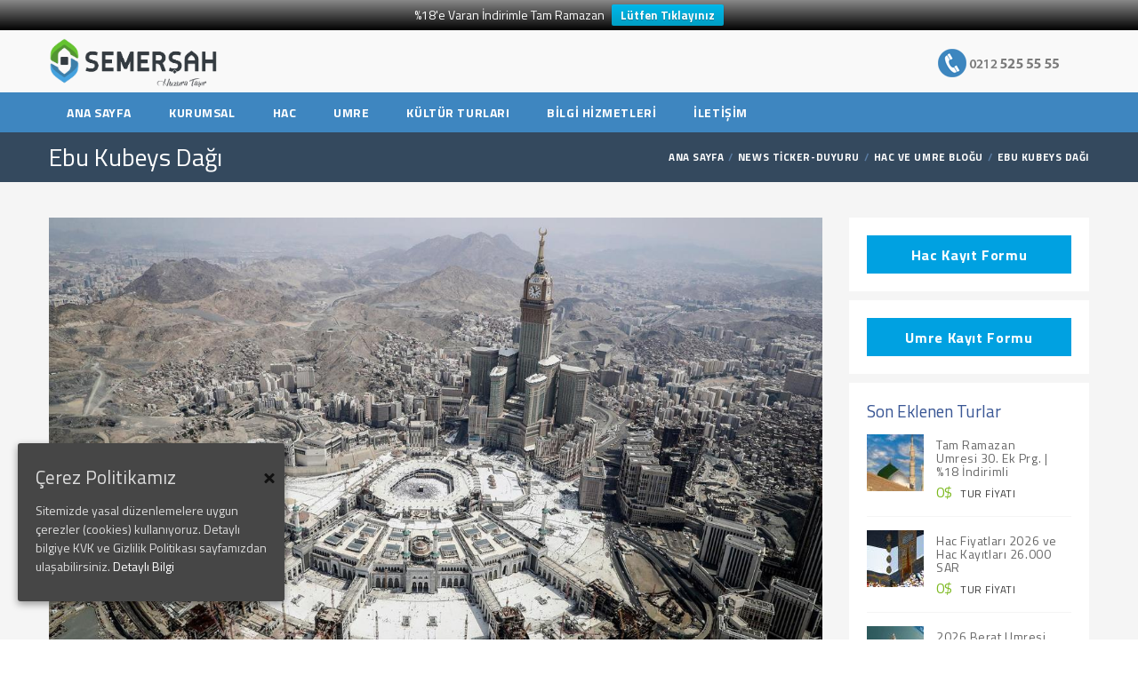

--- FILE ---
content_type: text/html; charset=UTF-8
request_url: https://www.semersahturizm.com/ebu-kubeys-dagi/
body_size: 13360
content:

<!DOCTYPE html>
<!--[if IE 7 ]>    <html class="ie7 oldie" lang="tr"> <![endif]-->
<!--[if IE 8 ]>    <html class="ie8 oldie" lang="tr"> <![endif]-->
<!--[if IE   ]>    <html class="ie" lang="tr"> <![endif]-->
<!--[if lt IE 9]><script src="https://html5shim.googlecode.com/svn/trunk/html5.js"></script><![endif]-->
<html lang="tr">
<head>
    <!-- Page Title -->
    <title>Ebu Kubeys Dağı - Semerşah Turizm</title>

    <!-- Meta Tags -->
    <meta http-equiv="X-UA-Compatible" content="IE=Edge"/>
    
    <meta name="viewport" content="width=device-width, initial-scale=1.0">
    
    
		<link rel="shortcut icon" href="https://www.semersahturizm.com/wp-content/uploads/2018/01/semersah-turizm-logo.png" type="image/x-icon" />
    
    <!-- CSS for IE -->
    <!--[if lte IE 9]>
        <link rel="stylesheet" type="text/css" href="css/ie.css" />
    <![endif]-->

    <!-- HTML5 shim and Respond.js IE8 support of HTML5 elements and media queries 	-->
    <!--[if lt IE 9]>
      <script type='text/javascript' src="https://html5shiv.googlecode.com/svn/trunk/html5.js"></script>
      <script type='text/javascript' src="https://cdnjs.cloudflare.com/ajax/libs/respond.js/1.4.2/respond.js"></script>
    <![endif]-->

<!-- Eski Analatik Kod. -->
<script type="text/javascript" src="//www.googleadservices.com/pagead/conversion.js"></script>
<script>
  (function(i,s,o,g,r,a,m){i['GoogleAnalyticsObject']=r;i[r]=i[r]||function(){
  (i[r].q=i[r].q||[]).push(arguments)},i[r].l=1*new Date();a=s.createElement(o),
  m=s.getElementsByTagName(o)[0];a.async=1;a.src=g;m.parentNode.insertBefore(a,m)
  })(window,document,'script','//www.google-analytics.com/analytics.js','ga');

  ga('create', 'UA-69884800-1', 'auto');
  ga('send', 'pageview');

</script>
<!--Tag Manager Google Tag Manager -->
<script>(function(w,d,s,l,i){w[l]=w[l]||[];w[l].push({'gtm.start':
new Date().getTime(),event:'gtm.js'});var f=d.getElementsByTagName(s)[0],
j=d.createElement(s),dl=l!='dataLayer'?'&l='+l:'';j.async=true;j.src=
'https://www.googletagmanager.com/gtm.js?id='+i+dl;f.parentNode.insertBefore(j,f);
})(window,document,'script','dataLayer','GTM-TRPXVZV');</script>
<!-- Google Tag Manager (noscript) -->
<noscript><iframe src="https://www.googletagmanager.com/ns.html?id=GTM-TRPXVZV"
height="0" width="0" style="display:none;visibility:hidden"></iframe></noscript>
<!-- End Google Tag Manager (noscript) -->
<!-- End Google Tag Manager -->
<!--Yeniden Pazarlama Takip Kodu Google tag (gtag.js) -->
<script async src="https://www.googletagmanager.com/gtag/js?id=AW-379793858"></script>
<script>
  window.dataLayer = window.dataLayer || [];
  function gtag(){dataLayer.push(arguments);}
  gtag('js', new Date());

  gtag('config', 'AW-379793858');
</script>

<!-- Yeni Analatik tag (gtag.js) -->
<script async src="https://www.googletagmanager.com/gtag/js?id=G-Y7L7KP3WQX"></script>
<script>
  window.dataLayer = window.dataLayer || [];
  function gtag(){dataLayer.push(arguments);}
  gtag('js', new Date());

  gtag('config', 'G-Y7L7KP3WQX');
  gtag('config', 'AW-379793858');
</script>


<script type="text/javascript">(function (win,doc) {var script = doc.createElement('script'); script.async = true;script.src = ('https:' == document.location.protocol ? 'https:' : 'http:') + '//ads5.admatic.com.tr/showad/px/rt/pixel/js/309/index';var s = document.getElementsByTagName('script')[0]; s.parentNode.insertBefore(script, s);}(this, document));</script>

<script type="text/javascript">
/* <![CDATA[ */
var google_conversion_id = 861521600;
var google_custom_params = window.google_tag_params;
var google_remarketing_only = true;
/* ]]> */
</script>
<script type="text/javascript" src="//www.googleadservices.com/pagead/conversion.js">
</script>
<noscript>
<div style="display:inline;">
<img height="1" width="1" style="border-style:none;" alt="" src="//googleads.g.doubleclick.net/pagead/viewthroughconversion/861521600/?guid=ON&amp;script=0"/>
</div>
</noscript>


<!-- /Adv. -->


    
<!-- This site is optimized with the Yoast SEO plugin v12.2 - https://yoast.com/wordpress/plugins/seo/ -->
<meta name="description" content="Ebu Kubeys dağı; Kabe-i Muazzama’nın doğusunda bulunan bir dağ olup, Harem-i Şerif’e yaklaşık uzaklığı 100 metre mesafededir."/>
<meta name="robots" content="max-snippet:-1, max-image-preview:large, max-video-preview:-1"/>
<link rel="canonical" href="https://www.semersahturizm.com/ebu-kubeys-dagi/" />
<meta property="og:locale" content="tr_TR" />
<meta property="og:type" content="article" />
<meta property="og:title" content="Ebu Kubeys Dağı - Semerşah Turizm" />
<meta property="og:description" content="Ebu Kubeys dağı; Kabe-i Muazzama’nın doğusunda bulunan bir dağ olup, Harem-i Şerif’e yaklaşık uzaklığı 100 metre mesafededir." />
<meta property="og:url" content="https://www.semersahturizm.com/ebu-kubeys-dagi/" />
<meta property="og:site_name" content="Semerşah Turizm" />
<meta property="article:tag" content="Ebu Kubeys Dağı" />
<meta property="article:tag" content="mekke" />
<meta property="article:tag" content="Şakku’l-Kamer" />
<meta property="article:section" content="News Ticker-Duyuru" />
<meta property="article:published_time" content="2019-08-23T14:17:37+03:00" />
<meta property="article:modified_time" content="2021-06-15T11:35:56+03:00" />
<meta property="og:updated_time" content="2021-06-15T11:35:56+03:00" />
<meta property="og:image" content="https://www.semersahturizm.com/wp-content/uploads/2019/08/harem-i-serif.jpg" />
<meta property="og:image:secure_url" content="https://www.semersahturizm.com/wp-content/uploads/2019/08/harem-i-serif.jpg" />
<meta property="og:image:width" content="1200" />
<meta property="og:image:height" content="675" />
<meta name="twitter:card" content="summary" />
<meta name="twitter:description" content="Ebu Kubeys dağı; Kabe-i Muazzama’nın doğusunda bulunan bir dağ olup, Harem-i Şerif’e yaklaşık uzaklığı 100 metre mesafededir." />
<meta name="twitter:title" content="Ebu Kubeys Dağı - Semerşah Turizm" />
<meta name="twitter:image" content="https://www.semersahturizm.com/wp-content/uploads/2019/08/harem-i-serif.jpg" />
<script type='application/ld+json' class='yoast-schema-graph yoast-schema-graph--main'>{"@context":"https://schema.org","@graph":[{"@type":"WebSite","@id":"https://www.semersahturizm.com/#website","url":"https://www.semersahturizm.com/","name":"Semer\u015fah Turizm","potentialAction":{"@type":"SearchAction","target":"https://www.semersahturizm.com/?s={search_term_string}","query-input":"required name=search_term_string"}},{"@type":"ImageObject","@id":"https://www.semersahturizm.com/ebu-kubeys-dagi/#primaryimage","url":"https://www.semersahturizm.com/wp-content/uploads/2019/08/harem-i-serif.jpg","width":1200,"height":675,"caption":"Harem - .Zemzem Tower - Mekke - Suudi Arabistan"},{"@type":"WebPage","@id":"https://www.semersahturizm.com/ebu-kubeys-dagi/#webpage","url":"https://www.semersahturizm.com/ebu-kubeys-dagi/","inLanguage":"tr","name":"Ebu Kubeys Da\u011f\u0131 - Semer\u015fah Turizm","isPartOf":{"@id":"https://www.semersahturizm.com/#website"},"primaryImageOfPage":{"@id":"https://www.semersahturizm.com/ebu-kubeys-dagi/#primaryimage"},"datePublished":"2019-08-23T14:17:37+03:00","dateModified":"2021-06-15T11:35:56+03:00","author":{"@id":"https://www.semersahturizm.com/#/schema/person/b89e02d7cff8e9c2b852ccb00cb4ad7d"},"description":"Ebu Kubeys da\u011f\u0131; Kabe-i Muazzama\u2019n\u0131n do\u011fusunda bulunan bir da\u011f olup, Harem-i \u015eerif\u2019e yakla\u015f\u0131k uzakl\u0131\u011f\u0131 100 metre mesafededir."},{"@type":["Person"],"@id":"https://www.semersahturizm.com/#/schema/person/b89e02d7cff8e9c2b852ccb00cb4ad7d","name":"admin","sameAs":[]}]}</script>
<!-- / Yoast SEO plugin. -->

<link rel='dns-prefetch' href='//maps.googleapis.com' />
<link rel='dns-prefetch' href='//fonts.googleapis.com' />
<link rel='dns-prefetch' href='//s.w.org' />
<link rel="alternate" type="application/rss+xml" title="Semerşah Turizm &raquo; beslemesi" href="https://www.semersahturizm.com/feed/" />
<link rel="alternate" type="application/rss+xml" title="Semerşah Turizm &raquo; yorum beslemesi" href="https://www.semersahturizm.com/comments/feed/" />
<link rel="alternate" type="application/rss+xml" title="Semerşah Turizm &raquo; Ebu Kubeys Dağı yorum beslemesi" href="https://www.semersahturizm.com/ebu-kubeys-dagi/feed/" />
		<script type="text/javascript">
			window._wpemojiSettings = {"baseUrl":"https:\/\/s.w.org\/images\/core\/emoji\/13.0.1\/72x72\/","ext":".png","svgUrl":"https:\/\/s.w.org\/images\/core\/emoji\/13.0.1\/svg\/","svgExt":".svg","source":{"concatemoji":"https:\/\/www.semersahturizm.com\/wp-includes\/js\/wp-emoji-release.min.js?ver=5.6.1"}};
			!function(e,a,t){var n,r,o,i=a.createElement("canvas"),p=i.getContext&&i.getContext("2d");function s(e,t){var a=String.fromCharCode;p.clearRect(0,0,i.width,i.height),p.fillText(a.apply(this,e),0,0);e=i.toDataURL();return p.clearRect(0,0,i.width,i.height),p.fillText(a.apply(this,t),0,0),e===i.toDataURL()}function c(e){var t=a.createElement("script");t.src=e,t.defer=t.type="text/javascript",a.getElementsByTagName("head")[0].appendChild(t)}for(o=Array("flag","emoji"),t.supports={everything:!0,everythingExceptFlag:!0},r=0;r<o.length;r++)t.supports[o[r]]=function(e){if(!p||!p.fillText)return!1;switch(p.textBaseline="top",p.font="600 32px Arial",e){case"flag":return s([127987,65039,8205,9895,65039],[127987,65039,8203,9895,65039])?!1:!s([55356,56826,55356,56819],[55356,56826,8203,55356,56819])&&!s([55356,57332,56128,56423,56128,56418,56128,56421,56128,56430,56128,56423,56128,56447],[55356,57332,8203,56128,56423,8203,56128,56418,8203,56128,56421,8203,56128,56430,8203,56128,56423,8203,56128,56447]);case"emoji":return!s([55357,56424,8205,55356,57212],[55357,56424,8203,55356,57212])}return!1}(o[r]),t.supports.everything=t.supports.everything&&t.supports[o[r]],"flag"!==o[r]&&(t.supports.everythingExceptFlag=t.supports.everythingExceptFlag&&t.supports[o[r]]);t.supports.everythingExceptFlag=t.supports.everythingExceptFlag&&!t.supports.flag,t.DOMReady=!1,t.readyCallback=function(){t.DOMReady=!0},t.supports.everything||(n=function(){t.readyCallback()},a.addEventListener?(a.addEventListener("DOMContentLoaded",n,!1),e.addEventListener("load",n,!1)):(e.attachEvent("onload",n),a.attachEvent("onreadystatechange",function(){"complete"===a.readyState&&t.readyCallback()})),(n=t.source||{}).concatemoji?c(n.concatemoji):n.wpemoji&&n.twemoji&&(c(n.twemoji),c(n.wpemoji)))}(window,document,window._wpemojiSettings);
		</script>
		<style type="text/css">
img.wp-smiley,
img.emoji {
	display: inline !important;
	border: none !important;
	box-shadow: none !important;
	height: 1em !important;
	width: 1em !important;
	margin: 0 .07em !important;
	vertical-align: -0.1em !important;
	background: none !important;
	padding: 0 !important;
}
</style>
	<link rel='stylesheet' id='wp-block-library-css'  href='https://www.semersahturizm.com/wp-includes/css/dist/block-library/style.min.css?ver=5.6.1' type='text/css' media='all' />
<link rel='stylesheet' id='rs-plugin-settings-css'  href='https://www.semersahturizm.com/wp-content/plugins/revslider/rs-plugin/css/settings.css?ver=4.6.9' type='text/css' media='all' />
<style id='rs-plugin-settings-inline-css' type='text/css'>
.tp-caption a{color:#ff7302;text-shadow:none;-webkit-transition:all 0.2s ease-out;-moz-transition:all 0.2s ease-out;-o-transition:all 0.2s ease-out;-ms-transition:all 0.2s ease-out}.tp-caption a:hover{color:#ffa902}
</style>
<link rel='stylesheet' id='cookie-consent-style-css'  href='https://www.semersahturizm.com/wp-content/plugins/uk-cookie-consent/assets/css/style.css?ver=5.6.1' type='text/css' media='all' />
<link rel='stylesheet' id='wpfront-notification-bar-css'  href='https://www.semersahturizm.com/wp-content/plugins/wpfront-notification-bar/css/wpfront-notification-bar.css?ver=1.7.1' type='text/css' media='all' />
<link rel='stylesheet' id='trav_style_font_googleapis-css'  href='https://fonts.googleapis.com/css?family=Lato%3A300%2C400%2C700%2C900&#038;ver=5.6.1' type='text/css' media='all' />
<link rel='stylesheet' id='trav_style_animate-css'  href='https://www.semersahturizm.com/wp-content/themes/Travelo/css/animate.min.css?ver=5.6.1' type='text/css' media='all' />
<link rel='stylesheet' id='trav_style_font_awesome-css'  href='https://www.semersahturizm.com/wp-content/themes/Travelo/css/font-awesome.css?ver=5.6.1' type='text/css' media='all' />
<link rel='stylesheet' id='trav_style_bootstrap-css'  href='https://www.semersahturizm.com/wp-content/themes/Travelo/css/bootstrap.min.css?ver=5.6.1' type='text/css' media='all' />
<link rel='stylesheet' id='trav_style_flexslider-css'  href='https://www.semersahturizm.com/wp-content/themes/Travelo/js/components/flexslider/flexslider.css?ver=5.6.1' type='text/css' media='all' />
<link rel='stylesheet' id='trav_style_bxslider-css'  href='https://www.semersahturizm.com/wp-content/themes/Travelo/js/components/jquery.bxslider/jquery.bxslider.css?ver=5.6.1' type='text/css' media='all' />
<link rel='stylesheet' id='trav_style_main_style-css'  href='https://www.semersahturizm.com/wp-content/themes/Travelo/css/style-light-blue.css?ver=5.6.1' type='text/css' media='all' />
<link rel='stylesheet' id='trav_style_custom-css'  href='https://www.semersahturizm.com/wp-content/themes/Travelo/css/custom.css?ver=5.6.1' type='text/css' media='all' />
<style id='trav_style_custom-inline-css' type='text/css'>

			#header .logo a, #footer .bottom .logo a, .chaser .logo a, .logo-modal {
				background-image: url(https://www.semersahturizm.com/wp-content/uploads/2018/01/semersah-turizm-yeni-logo.png);
				background-repeat: no-repeat;
				display: block;
			}
			.chaser .logo a {
				background-size: auto 20px;
			}#page-wrapper #header .logo img { height: 55px; }#page-wrapper #header .logo a { background-size: auto 55px; }#page-wrapper #footer .logo img { height: 35px; }#page-wrapper #footer .logo a { background-size: auto 35px; }                                    
</style>
<link rel='stylesheet' id='trav_style_responsive-css'  href='https://www.semersahturizm.com/wp-content/themes/Travelo/css/responsive.css?ver=5.6.1' type='text/css' media='all' />
<!--[if lt IE 9]>
<link rel='stylesheet' id='vc_lte_ie9-css'  href='https://www.semersahturizm.com/wp-content/plugins/js_composer/assets/css/vc_lte_ie9.min.css?ver=6.0.5' type='text/css' media='screen' />
<![endif]-->
<script>if (document.location.protocol != "https:") {document.location = document.URL.replace(/^http:/i, "https:");}</script><script type='text/javascript' src='https://www.semersahturizm.com/wp-includes/js/jquery/jquery.min.js?ver=3.5.1' id='jquery-core-js'></script>
<script type='text/javascript' src='https://www.semersahturizm.com/wp-includes/js/jquery/jquery-migrate.min.js?ver=3.3.2' id='jquery-migrate-js'></script>
<script type='text/javascript' src='https://www.semersahturizm.com/wp-content/plugins/revslider/rs-plugin/js/jquery.themepunch.tools.min.js?ver=4.6.9' id='tp-tools-js'></script>
<script type='text/javascript' src='https://www.semersahturizm.com/wp-content/plugins/revslider/rs-plugin/js/jquery.themepunch.revolution.min.js?ver=4.6.9' id='revmin-js'></script>
<script type='text/javascript' src='https://www.semersahturizm.com/wp-content/plugins/wpfront-notification-bar/jquery-plugins/jquery.c.js?ver=1.4.0' id='jquery.cookie-js'></script>
<script type='text/javascript' src='https://www.semersahturizm.com/wp-content/plugins/wpfront-notification-bar/js/wpfront-notification-bar.js?ver=1.7.1' id='wpfront-notification-bar-js'></script>
<link rel="https://api.w.org/" href="https://www.semersahturizm.com/wp-json/" /><link rel="alternate" type="application/json" href="https://www.semersahturizm.com/wp-json/wp/v2/posts/10997" /><link rel="EditURI" type="application/rsd+xml" title="RSD" href="https://www.semersahturizm.com/xmlrpc.php?rsd" />
<link rel="wlwmanifest" type="application/wlwmanifest+xml" href="https://www.semersahturizm.com/wp-includes/wlwmanifest.xml" /> 
<meta name="generator" content="WordPress 5.6.1" />
<link rel='shortlink' href='https://www.semersahturizm.com/?p=10997' />
<link rel="alternate" type="application/json+oembed" href="https://www.semersahturizm.com/wp-json/oembed/1.0/embed?url=https%3A%2F%2Fwww.semersahturizm.com%2Febu-kubeys-dagi%2F" />
<link rel="alternate" type="text/xml+oembed" href="https://www.semersahturizm.com/wp-json/oembed/1.0/embed?url=https%3A%2F%2Fwww.semersahturizm.com%2Febu-kubeys-dagi%2F&#038;format=xml" />
		<script type="text/javascript">
			jQuery(document).ready(function() {
				// CUSTOM AJAX CONTENT LOADING FUNCTION
				var ajaxRevslider = function(obj) {
				
					// obj.type : Post Type
					// obj.id : ID of Content to Load
					// obj.aspectratio : The Aspect Ratio of the Container / Media
					// obj.selector : The Container Selector where the Content of Ajax will be injected. It is done via the Essential Grid on Return of Content
					
					var content = "";

					data = {};
					
					data.action = 'revslider_ajax_call_front';
					data.client_action = 'get_slider_html';
					data.token = '6473de397f';
					data.type = obj.type;
					data.id = obj.id;
					data.aspectratio = obj.aspectratio;
					
					// SYNC AJAX REQUEST
					jQuery.ajax({
						type:"post",
						url:"https://www.semersahturizm.com/wp-admin/admin-ajax.php",
						dataType: 'json',
						data:data,
						async:false,
						success: function(ret, textStatus, XMLHttpRequest) {
							if(ret.success == true)
								content = ret.data;								
						},
						error: function(e) {
							console.log(e);
						}
					});
					
					 // FIRST RETURN THE CONTENT WHEN IT IS LOADED !!
					 return content;						 
				};
				
				// CUSTOM AJAX FUNCTION TO REMOVE THE SLIDER
				var ajaxRemoveRevslider = function(obj) {
					return jQuery(obj.selector+" .rev_slider").revkill();
				};

				// EXTEND THE AJAX CONTENT LOADING TYPES WITH TYPE AND FUNCTION
				var extendessential = setInterval(function() {
					if (jQuery.fn.tpessential != undefined) {
						clearInterval(extendessential);
						if(typeof(jQuery.fn.tpessential.defaults) !== 'undefined') {
							jQuery.fn.tpessential.defaults.ajaxTypes.push({type:"revslider",func:ajaxRevslider,killfunc:ajaxRemoveRevslider,openAnimationSpeed:0.3});   
							// type:  Name of the Post to load via Ajax into the Essential Grid Ajax Container
							// func: the Function Name which is Called once the Item with the Post Type has been clicked
							// killfunc: function to kill in case the Ajax Window going to be removed (before Remove function !
							// openAnimationSpeed: how quick the Ajax Content window should be animated (default is 0.3)
						}
					}
				},30);
			});
		</script>
		<style id="ctcc-css" type="text/css" media="screen">
				#catapult-cookie-bar {
					box-sizing: border-box;
					max-height: 0;
					opacity: 0;
					z-index: 99999;
					overflow: hidden;
					color: #ddd;
					position: fixed;
					left: 20px;
					bottom: 6%;
					width: 300px;
					background-color: #464646;
				}
				#catapult-cookie-bar a {
					color: #fff;
				}
				#catapult-cookie-bar .x_close span {
					background-color: ;
				}
				button#catapultCookie {
					background:;
					color: ;
					border: 0; padding: 6px 9px; border-radius: 3px;
				}
				#catapult-cookie-bar h3 {
					color: #ddd;
				}
				.has-cookie-bar #catapult-cookie-bar {
					opacity: 1;
					max-height: 999px;
					min-height: 30px;
				}</style><meta name="generator" content="Powered by WPBakery Page Builder - drag and drop page builder for WordPress."/>
<noscript><style> .wpb_animate_when_almost_visible { opacity: 1; }</style></noscript>


	 

<!-- Facebook Pixel Code -->
<script>
!function(f,b,e,v,n,t,s)
{if(f.fbq)return;n=f.fbq=function(){n.callMethod?
n.callMethod.apply(n,arguments):n.queue.push(arguments)};
if(!f._fbq)f._fbq=n;n.push=n;n.loaded=!0;n.version='2.0';
n.queue=[];t=b.createElement(e);t.async=!0;
t.src=v;s=b.getElementsByTagName(e)[0];
s.parentNode.insertBefore(t,s)}(window,document,'script',
'https://connect.facebook.net/en_US/fbevents.js');
 fbq('init', '328997131743367'); 
fbq('track', 'PageView');
</script>
<noscript>
 <img height="1" width="1" 
src="https://www.facebook.com/tr?id=328997131743367&ev=PageView
&noscript=1"/>
</noscript>
<!-- End Facebook Pixel Code -->
<script>

  fbq('track', 'ViewContent');

</script>
</head>
<body data-rsssl=1 class="post-template-default single single-post postid-10997 single-format-standard ctcc-exclude-EU wpb-js-composer js-comp-ver-6.0.5 vc_responsive">
    <div id="page-wrapper">

<link href='https://fonts.googleapis.com/css?family=Titillium+Web:200,700,400italic,400&subset=latin,latin-ext' rel='stylesheet' type='text/css'>
<header id="header" class="navbar-static-top style6">
	<div class="container">
		<div class="logo navbar-brand">
			<a href="https://www.semersahturizm.com">
				<img src="https://www.semersahturizm.com/wp-content/uploads/2018/01/semersah-turizm-yeni-logo.png" alt="Semerşah Turizm" />
			</a>
		</div>

		<div class="topnav">
			<ul class="quick-menu pull-right clearfix">
															</ul>
		</div>

		<div class="pull-right hidden-mobile">
			<img src="https://semersahturizm.com/wp-content/uploads/2015/11/telefon6.png" alt="Semerşah Turizm Çağrı Merkezi">
		</div>
	</div>
	<a href="#mobile-menu-01" data-toggle="collapse" class="mobile-menu-toggle">
		Mobile Menu Toggle
	</a>
	<div class="main-navigation">
		<div class="container">
			<nav id="main-menu" class="menu-mainmenu-container"><ul id="menu-mainmenu" class="menu"><li id="menu-item-3300" class="menu-item menu-item-type-post_type menu-item-object-page menu-item-home menu-item-3300"><a href="https://www.semersahturizm.com/">Ana Sayfa</a></li>
<li id="menu-item-3276" class="menu-item menu-item-type- menu-item-object- menu-item-has-children menu-item-3276"><a>KURUMSAL</a>
<ul class="sub-menu ">
	<li id="menu-item-3297" class="menu-item menu-item-type-post_type menu-item-object-page menu-item-3297"><a href="https://www.semersahturizm.com/hakkimizda/">Hakkımızda</a></li>
	<li id="menu-item-8050" class="menu-item menu-item-type-post_type menu-item-object-page menu-item-8050"><a href="https://www.semersahturizm.com/kvkp/">Kişisel Verilerin Korunması</a></li>
	<li id="menu-item-3298" class="menu-item menu-item-type-post_type menu-item-object-page menu-item-3298"><a href="https://www.semersahturizm.com/insan-kaynaklari/">İnsan Kaynakları</a></li>
	<li id="menu-item-8415" class="menu-item menu-item-type-post_type menu-item-object-post menu-item-8415"><a href="https://www.semersahturizm.com/mobil-uygulama/">Mobil Uygulama</a></li>
</ul>
</li>
<li id="menu-item-3325" class="menu-item menu-item-type-custom menu-item-object-custom menu-item-has-children menu-item-3325"><a>HAC</a>
<ul class="sub-menu ">
	<li id="menu-item-10792" class="menu-item menu-item-type-custom menu-item-object-custom menu-item-10792"><a href="/tour/hac-fiyatlari/">Hac Fiyatları ve Turları</a></li>
	<li id="menu-item-10540" class="menu-item menu-item-type-custom menu-item-object-custom menu-item-10540"><a href="https://www.semersahturizm.com/hac/">Hac Rehberi</a></li>
	<li id="menu-item-5398" class="menu-item menu-item-type-post_type menu-item-object-post menu-item-5398"><a href="https://www.semersahturizm.com/hacca-hazirlik-egitimleri/">Hacca Hazırlık Eğitimi</a></li>
	<li id="menu-item-5485" class="menu-item menu-item-type-post_type menu-item-object-page menu-item-5485"><a href="https://www.semersahturizm.com/hac-bilgi-danisma/">Hac Bilgi Danışma</a></li>
	<li id="menu-item-5486" class="menu-item menu-item-type-post_type menu-item-object-page menu-item-5486"><a href="https://www.semersahturizm.com/hac-degerlendirme-anketi/">Hac Değerlendirme Anketi</a></li>
</ul>
</li>
<li id="menu-item-10542" class="menu-item menu-item-type-custom menu-item-object-custom menu-item-has-children menu-item-10542"><a>UMRE</a>
<ul class="sub-menu ">
	<li id="menu-item-3308" class="menu-item menu-item-type-post_type menu-item-object-page menu-item-has-children menu-item-3308"><a href="https://www.semersahturizm.com/umre-fiyatlari/">Umre Fiyatları 2025 ve Umre Turları</a>
	<ul class="sub-menu ">
		<li id="menu-item-11764" class="menu-item menu-item-type-post_type menu-item-object-page menu-item-11764"><a href="https://www.semersahturizm.com/ekonomik-umre/">Ekonomik Umre</a></li>
		<li id="menu-item-10150" class="menu-item menu-item-type-post_type menu-item-object-page menu-item-10150"><a href="https://www.semersahturizm.com/luks-umre/">Lüks Umre</a></li>
		<li id="menu-item-5483" class="menu-item menu-item-type-post_type menu-item-object-page menu-item-5483"><a href="https://www.semersahturizm.com/umre-rezervasyon-on-kayit-formu/">Umre Bilgi ve Ön Kayıt</a></li>
	</ul>
</li>
	<li id="menu-item-10543" class="menu-item menu-item-type-custom menu-item-object-custom menu-item-10543"><a href="https://www.semersahturizm.com/umre/">Umre Rehberi</a></li>
	<li id="menu-item-3712" class="menu-item menu-item-type-post_type menu-item-object-post menu-item-3712"><a href="https://www.semersahturizm.com/umre-otellerimiz/">Umre Otellerimiz</a></li>
	<li id="menu-item-3680" class="menu-item menu-item-type-post_type menu-item-object-page menu-item-3680"><a href="https://www.semersahturizm.com/umre-egitimi/">Umre Eğitimi</a></li>
	<li id="menu-item-5484" class="menu-item menu-item-type-post_type menu-item-object-page menu-item-5484"><a href="https://www.semersahturizm.com/umre-degerlendirme-anketi/">Umre Değerlendirme Anketi</a></li>
</ul>
</li>
<li id="menu-item-10602" class="menu-item menu-item-type-custom menu-item-object-custom menu-item-has-children menu-item-10602"><a>Kültür Turları</a>
<ul class="sub-menu ">
	<li id="menu-item-9971" class="menu-item menu-item-type-post_type menu-item-object-page menu-item-9971"><a href="https://www.semersahturizm.com/kudus-kultur-turlari/">Kudüs Kültür Turları</a></li>
	<li id="menu-item-10020" class="menu-item menu-item-type-post_type menu-item-object-page menu-item-10020"><a href="https://www.semersahturizm.com/ozbekistan-kultur-turlari/">Özbekistan Kültür Turları</a></li>
	<li id="menu-item-10236" class="menu-item menu-item-type-post_type menu-item-object-page menu-item-10236"><a href="https://www.semersahturizm.com/saraybosna-kultur-turlari/">Saraybosna Kültür Turları</a></li>
	<li id="menu-item-5488" class="menu-item menu-item-type-post_type menu-item-object-page menu-item-5488"><a href="https://www.semersahturizm.com/kultur-turlari-bilgi-ve-rezervasyon/">Kültür Turları Bilgi ve Rezervasyon</a></li>
</ul>
</li>
<li id="menu-item-3273" class="menu-item menu-item-type- menu-item-object- menu-item-has-children menu-item-3273"><a>BİLGİ HİZMETLERİ</a>
<ul class="sub-menu ">
	<li id="menu-item-3316" class="menu-item menu-item-type-post_type menu-item-object-page menu-item-3316"><a href="https://www.semersahturizm.com/hac-umre-onemli-bilgiler/">Önemli Bilgiler ve Uyarılar</a></li>
	<li id="menu-item-11166" class="menu-item menu-item-type-post_type menu-item-object-page menu-item-11166"><a href="https://www.semersahturizm.com/hesap-bilgilerimiz/">Banka Hesap Bilgilerimiz</a></li>
	<li id="menu-item-3314" class="menu-item menu-item-type-post_type menu-item-object-page menu-item-3314"><a href="https://www.semersahturizm.com/asi-merkezleri/">Aşı Merkezleri</a></li>
	<li id="menu-item-10656" class="menu-item menu-item-type-post_type menu-item-object-page menu-item-10656"><a href="https://www.semersahturizm.com/dini-gunler-ve-resmi-tatiller/">2026 Dini Günler ve Resmi Tatiller</a></li>
	<li id="menu-item-12645" class="menu-item menu-item-type-custom menu-item-object-custom menu-item-12645"><a href="https://www.semersahturizm.com/namaz-vakitleri/">Namaz Vakitleri</a></li>
</ul>
</li>
<li id="menu-item-5381" class="menu-item menu-item-type-post_type menu-item-object-page menu-item-5381"><a href="https://www.semersahturizm.com/iletisim/">İletişim</a></li>
</ul></nav>			<ul class="social-icons clearfix pull-right hidden-mobile">
							</ul>
		</div>
	</div>
<!-- mobile menu -->
<nav id="mobile-menu-01" class="mobile-menu collapse"><ul id="mobile-primary-menu" class="menu"><li class="menu-item menu-item-type-post_type menu-item-object-page menu-item-home menu-item-3300"><a href="https://www.semersahturizm.com/">Ana Sayfa</a></li>
<li class="menu-item menu-item-type- menu-item-object- menu-item-has-children menu-item-3276"><a>KURUMSAL</a>
<ul class="sub-menu">
	<li class="menu-item menu-item-type-post_type menu-item-object-page menu-item-3297"><a href="https://www.semersahturizm.com/hakkimizda/">Hakkımızda</a></li>
	<li class="menu-item menu-item-type-post_type menu-item-object-page menu-item-8050"><a href="https://www.semersahturizm.com/kvkp/">Kişisel Verilerin Korunması</a></li>
	<li class="menu-item menu-item-type-post_type menu-item-object-page menu-item-3298"><a href="https://www.semersahturizm.com/insan-kaynaklari/">İnsan Kaynakları</a></li>
	<li class="menu-item menu-item-type-post_type menu-item-object-post menu-item-8415"><a href="https://www.semersahturizm.com/mobil-uygulama/">Mobil Uygulama</a></li>
</ul>
</li>
<li class="menu-item menu-item-type-custom menu-item-object-custom menu-item-has-children menu-item-3325"><a>HAC</a>
<ul class="sub-menu">
	<li class="menu-item menu-item-type-custom menu-item-object-custom menu-item-10792"><a href="/tour/hac-fiyatlari/">Hac Fiyatları ve Turları</a></li>
	<li class="menu-item menu-item-type-custom menu-item-object-custom menu-item-10540"><a href="https://www.semersahturizm.com/hac/">Hac Rehberi</a></li>
	<li class="menu-item menu-item-type-post_type menu-item-object-post menu-item-5398"><a href="https://www.semersahturizm.com/hacca-hazirlik-egitimleri/">Hacca Hazırlık Eğitimi</a></li>
	<li class="menu-item menu-item-type-post_type menu-item-object-page menu-item-5485"><a href="https://www.semersahturizm.com/hac-bilgi-danisma/">Hac Bilgi Danışma</a></li>
	<li class="menu-item menu-item-type-post_type menu-item-object-page menu-item-5486"><a href="https://www.semersahturizm.com/hac-degerlendirme-anketi/">Hac Değerlendirme Anketi</a></li>
</ul>
</li>
<li class="menu-item menu-item-type-custom menu-item-object-custom menu-item-has-children menu-item-10542"><a>UMRE</a>
<ul class="sub-menu">
	<li class="menu-item menu-item-type-post_type menu-item-object-page menu-item-has-children menu-item-3308"><a href="https://www.semersahturizm.com/umre-fiyatlari/">Umre Fiyatları 2025 ve Umre Turları</a>
	<ul class="sub-menu">
		<li class="menu-item menu-item-type-post_type menu-item-object-page menu-item-11764"><a href="https://www.semersahturizm.com/ekonomik-umre/">Ekonomik Umre</a></li>
		<li class="menu-item menu-item-type-post_type menu-item-object-page menu-item-10150"><a href="https://www.semersahturizm.com/luks-umre/">Lüks Umre</a></li>
		<li class="menu-item menu-item-type-post_type menu-item-object-page menu-item-5483"><a href="https://www.semersahturizm.com/umre-rezervasyon-on-kayit-formu/">Umre Bilgi ve Ön Kayıt</a></li>
	</ul>
</li>
	<li class="menu-item menu-item-type-custom menu-item-object-custom menu-item-10543"><a href="https://www.semersahturizm.com/umre/">Umre Rehberi</a></li>
	<li class="menu-item menu-item-type-post_type menu-item-object-post menu-item-3712"><a href="https://www.semersahturizm.com/umre-otellerimiz/">Umre Otellerimiz</a></li>
	<li class="menu-item menu-item-type-post_type menu-item-object-page menu-item-3680"><a href="https://www.semersahturizm.com/umre-egitimi/">Umre Eğitimi</a></li>
	<li class="menu-item menu-item-type-post_type menu-item-object-page menu-item-5484"><a href="https://www.semersahturizm.com/umre-degerlendirme-anketi/">Umre Değerlendirme Anketi</a></li>
</ul>
</li>
<li class="menu-item menu-item-type-custom menu-item-object-custom menu-item-has-children menu-item-10602"><a>Kültür Turları</a>
<ul class="sub-menu">
	<li class="menu-item menu-item-type-post_type menu-item-object-page menu-item-9971"><a href="https://www.semersahturizm.com/kudus-kultur-turlari/">Kudüs Kültür Turları</a></li>
	<li class="menu-item menu-item-type-post_type menu-item-object-page menu-item-10020"><a href="https://www.semersahturizm.com/ozbekistan-kultur-turlari/">Özbekistan Kültür Turları</a></li>
	<li class="menu-item menu-item-type-post_type menu-item-object-page menu-item-10236"><a href="https://www.semersahturizm.com/saraybosna-kultur-turlari/">Saraybosna Kültür Turları</a></li>
	<li class="menu-item menu-item-type-post_type menu-item-object-page menu-item-5488"><a href="https://www.semersahturizm.com/kultur-turlari-bilgi-ve-rezervasyon/">Kültür Turları Bilgi ve Rezervasyon</a></li>
</ul>
</li>
<li class="menu-item menu-item-type- menu-item-object- menu-item-has-children menu-item-3273"><a>BİLGİ HİZMETLERİ</a>
<ul class="sub-menu">
	<li class="menu-item menu-item-type-post_type menu-item-object-page menu-item-3316"><a href="https://www.semersahturizm.com/hac-umre-onemli-bilgiler/">Önemli Bilgiler ve Uyarılar</a></li>
	<li class="menu-item menu-item-type-post_type menu-item-object-page menu-item-11166"><a href="https://www.semersahturizm.com/hesap-bilgilerimiz/">Banka Hesap Bilgilerimiz</a></li>
	<li class="menu-item menu-item-type-post_type menu-item-object-page menu-item-3314"><a href="https://www.semersahturizm.com/asi-merkezleri/">Aşı Merkezleri</a></li>
	<li class="menu-item menu-item-type-post_type menu-item-object-page menu-item-10656"><a href="https://www.semersahturizm.com/dini-gunler-ve-resmi-tatiller/">2026 Dini Günler ve Resmi Tatiller</a></li>
	<li class="menu-item menu-item-type-custom menu-item-object-custom menu-item-12645"><a href="https://www.semersahturizm.com/namaz-vakitleri/">Namaz Vakitleri</a></li>
</ul>
</li>
<li class="menu-item menu-item-type-post_type menu-item-object-page menu-item-5381"><a href="https://www.semersahturizm.com/iletisim/">İletişim</a></li>
</ul><ul class="mobile-topnav container"><li><a href="https://www.semersahturizm.com/wp-login.php?redirect_to=https%3A%2F%2Fwww.semersahturizm.com">LOGIN</a></li></ul></nav><!-- mobile menu -->

</header>

    <div id="travelo-login" class="travelo-modal-box travelo-box">
        <div>
            <a href="#" class="logo-modal">Semerşah Turizm<img src="https://www.semersahturizm.com/wp-content/uploads/2018/01/semersah-turizm-yeni-logo.png" alt="Semerşah Turizm"></a>
        </div>
        <form name="loginform" action="https://www.semersahturizm.com/wp-login.php" method="post">
            <div class="form-group">
                <input type="text" name="log" tabindex="1" class="input-text full-width" placeholder="user name">
            </div>
            <div class="form-group">
                <input type="password" name="pwd" tabindex="2" class="input-text full-width" placeholder="password">
            </div>
            <div class="form-group">
                <a href="https://www.semersahturizm.com/wp-login.php?action=lostpassword" class="forgot-password pull-right">Forgot password?</a>
                <div class="checkbox checkbox-inline">
                    <label>
                        <input type="checkbox" name="rememberme" tabindex="3" value="forever"> Remember me                    </label>
                </div>
            </div>
            <div class="form-group">
                <button tabindex="4" class="button btn-medium btn-login full-width">LOG IN</button>
            </div>
			<input type="hidden" name="redirect_to" value="https://www.semersahturizm.com">
        </form>
            </div>
    
<div class="page-title-container">
	<div class="container">
		<div class="page-title pull-left">
			<h1 class="entry-title">
				Ebu Kubeys Dağı			</h1>
		</div>
		<ul class="breadcrumbs pull-right"><li><a href="https://www.semersahturizm.com" title="ANA SAYFA">ANA SAYFA</a></li><li><a href="https://www.semersahturizm.com/news-ticker-duyuru/" title="News Ticker-Duyuru">News Ticker-Duyuru</a></li><li><a href="https://www.semersahturizm.com/blog/" title="Hac ve Umre Bloğu">Hac ve Umre Bloğu</a></li><li class="active">Ebu Kubeys Dağı</li></ul>	</div>
</div>
		<section id="content">
			<div class="container">
				<div class="row">
					<div id="main" class="col-sm-8 col-md-9">
						<div id="post-10997" class="post-10997 post type-post status-publish format-standard has-post-thumbnail hentry category-blog category-news-ticker-duyuru tag-ebu-kubeys-dagi tag-mekke tag-sakkul-kamer">
														<figure class="image-container"><img width="1200" height="675" src="https://www.semersahturizm.com/wp-content/uploads/2019/08/harem-i-serif.jpg" class="attachment-post-thumbnail size-post-thumbnail wp-post-image" alt="Harem - .Zemzem Tower - Mekke - Suudi Arabistan" loading="lazy" srcset="https://www.semersahturizm.com/wp-content/uploads/2019/08/harem-i-serif.jpg 1200w, https://www.semersahturizm.com/wp-content/uploads/2019/08/harem-i-serif-300x169.jpg 300w, https://www.semersahturizm.com/wp-content/uploads/2019/08/harem-i-serif-768x432.jpg 768w, https://www.semersahturizm.com/wp-content/uploads/2019/08/harem-i-serif-1024x576.jpg 1024w" sizes="(max-width: 1200px) 100vw, 1200px" /></figure>							<div class="details">
								<h1 >Ebu Kubeys Dağı</h1>
								<div class="post-content entry-content">
									<p><strong>Ebu Kubeys Dağı</strong></p>
<p>İslam tarihi açısından önemli bir yere sahip olan Ebu Kubeys dağı; Kabe-i Muazzama’nın doğusunda bulunan bir dağ olup, Harem-i Şerif’e yaklaşık uzaklığı 100 metre mesafededir. Bu dağ, Efendimizin [sallallahu aleyhi vesellem] evinin sol tarafında kalmaktadır.</p>
<p>İslam kaynaklarına göre birçok hadisede Ebu Kubeys dağının ismi geçmektedir. Nitekim Peygamberimizin Şakku’l-Kamer Mu’cizesi olarak adlandırılan [sallallahu aleyhi vesellem] ayı ikiye bölme mucizesinde; ayın bir parçası Ebu’l-Kubeys dağının üstünde, diğer bir parçası ise Kuheykan Dağı üzerinde durmuştur.</p>
<p>Nuh Tufanı sırasında Ebu Kubeys dağına emanet edilen Hacer-ül Esved taşı; Hz. İsmail [aleyhisselam] tarafından Ebu Kubeys Dağı’ndan alınmış ve Hz. İbrahim [aleyhisselam] tarafından tavafa başlanacak yere işaret olarak Kabe’nin bu günkü bulunduğu köşesine yerleştirilmiştir.</p>
<p>Ebu Kubeys dağının ismen geçtiği diğer bir hadise ise; Hz. Âdem’in [aleyhimasselam] cenaze namazını oğlu Şit [aleyhimasselam] kıldırmış ve cenazesini Ebu Kubeys Dağı’na defnetmiştir. Nuh Tufanı sırasında Hz. Nuh [aleyhimasselam], Hz. Âdem’in [aleyhimasselam] kabrini Kubeys dağından gemiye almış ve Mir’atü’l-Harameyn’de bildirildiğine göre tufan bittikten sonra Harem mescidinin girişinde bulunan sol taraftaki minarenin altına defnetmiştir.</p>
<p>Aktarılan rivayetlere göre; Hz. İbrahim [aleyhimasselam] insanları Ebu Kubeys dağına çıkarak hacca davet etmiştir. İslâm tarihinde önemli bir yeri olan Dârülerkam bu dağın eteğinde bulunduğu gibi sa‘y’in başlangıç noktası olan Safâ tepesi de Ebû Kubeys dağının eteğinde yer almaktadır.</p>
<p><strong>Kaynakça:</strong></p>
<p>Hadimu’l-Haremeyn, Hac ve Umre El Rehberi, Semerşah Grup, 2019</p>
<p>Türkiye Diyanet Vakfı, İslam Ansiklopedisi</p>
																	</div>
								
							</div>
							<div class="single-navigation block">
								<div class="row">
																												<div class="col-xs-6"><a rel="prev" href="https://www.semersahturizm.com/arafat-ve-arafat-vakfesi/" class="button btn-large prev full-width"><i class="soap-icon-longarrow-left"></i><span>Önceki Haber</span></a></div>
																																					<div class="col-xs-6"><a rel="next" href="https://www.semersahturizm.com/ensar-sehri-medine-i-munevvere/" class="button btn-large next full-width"><span>Sonraki Haber</span><i class="soap-icon-longarrow-right"></i></a></div>
																	</div>
							</div>
							
							
							
														
						</div>
					</div>
					<div class="sidebar col-sm-4 col-md-3">
						<div id="text-10" class="widget travelo-box widget_text">			<div class="textwidget"><a title="Hac Kayıt Formu" class="button btn-large  full-width" href="https://www.semersahturizm.com/hac-on-kayit-formu/">Hac Kayıt Formu</a></div>
		</div><div id="text-13" class="widget travelo-box widget_text">			<div class="textwidget"><a title="Umre Kayıt Formu" class="button btn-large  full-width" href="https://www.semersahturizm.com/umre-rezervasyon-on-kayit-formu/">Umre Kayıt Formu</a></div>
		</div><div id="travlatesttourwidget-2" class="widget travelo-box widget_travlatesttourwidget"><h4 class="widgettitle">Son Eklenen Turlar</h4><div class="image-box style14"><article class="box"><figure><a href="https://www.semersahturizm.com/tour/tam-ramazan-umresi-30-ek-prg-indirimli/"><img width="64" height="64" src="https://www.semersahturizm.com/wp-content/uploads/2025/10/mescid-i-nebevi-medine-semersah2025-64x64.jpg" class="attachment-64x64 size-64x64 wp-post-image" alt="" loading="lazy" srcset="https://www.semersahturizm.com/wp-content/uploads/2025/10/mescid-i-nebevi-medine-semersah2025-64x64.jpg 64w, https://www.semersahturizm.com/wp-content/uploads/2025/10/mescid-i-nebevi-medine-semersah2025-150x150.jpg 150w" sizes="(max-width: 64px) 100vw, 64px" /></a></figure><div class="details"><h5 class="title"><a href="https://www.semersahturizm.com/tour/tam-ramazan-umresi-30-ek-prg-indirimli/">Tam Ramazan Umresi 30. Ek Prg. | %18 İndirimli</a></h5><label class="price-wrapper"><span class="price-per-unit">0$</span> TUR FİYATI</label></div></article><article class="box"><figure><a href="https://www.semersahturizm.com/tour/hac-fiyatlari/"><img width="64" height="64" src="https://www.semersahturizm.com/wp-content/uploads/2025/11/hac-kayitlari-ve-fiyatlari-64x64.jpg" class="attachment-64x64 size-64x64 wp-post-image" alt="" loading="lazy" srcset="https://www.semersahturizm.com/wp-content/uploads/2025/11/hac-kayitlari-ve-fiyatlari-64x64.jpg 64w, https://www.semersahturizm.com/wp-content/uploads/2025/11/hac-kayitlari-ve-fiyatlari-150x150.jpg 150w" sizes="(max-width: 64px) 100vw, 64px" /></a></figure><div class="details"><h5 class="title"><a href="https://www.semersahturizm.com/tour/hac-fiyatlari/">Hac Fiyatları 2026  ve Hac Kayıtları 26.000 SAR</a></h5><label class="price-wrapper"><span class="price-per-unit">0$</span> TUR FİYATI</label></div></article><article class="box"><figure><a href="https://www.semersahturizm.com/tour/2026-berat-umresi-14-program-sabiha-ucuslu/"><img width="64" height="64" src="https://www.semersahturizm.com/wp-content/uploads/2024/08/umre-tur-doldu-medine-nebevi-semersah-64x64.jpg" class="attachment-64x64 size-64x64 wp-post-image" alt="" loading="lazy" srcset="https://www.semersahturizm.com/wp-content/uploads/2024/08/umre-tur-doldu-medine-nebevi-semersah-64x64.jpg 64w, https://www.semersahturizm.com/wp-content/uploads/2024/08/umre-tur-doldu-medine-nebevi-semersah-150x150.jpg 150w" sizes="(max-width: 64px) 100vw, 64px" /></a></figure><div class="details"><h5 class="title"><a href="https://www.semersahturizm.com/tour/2026-berat-umresi-14-program-sabiha-ucuslu/">2026 Berat Umresi 14. Program | Sabiha Uçuşlu</a></h5><label class="price-wrapper"><span class="price-per-unit">1.350$</span> TUR FİYATI</label></div></article><article class="box"><figure><a href="https://www.semersahturizm.com/tour/2026-berat-umresi-15-program-ankara-ucuslu/"><img width="64" height="64" src="https://www.semersahturizm.com/wp-content/uploads/2024/08/mekke-harem-umre-semersah-64x64.jpg" class="attachment-64x64 size-64x64 wp-post-image" alt="" loading="lazy" srcset="https://www.semersahturizm.com/wp-content/uploads/2024/08/mekke-harem-umre-semersah-64x64.jpg 64w, https://www.semersahturizm.com/wp-content/uploads/2024/08/mekke-harem-umre-semersah-150x150.jpg 150w" sizes="(max-width: 64px) 100vw, 64px" /></a></figure><div class="details"><h5 class="title"><a href="https://www.semersahturizm.com/tour/2026-berat-umresi-15-program-ankara-ucuslu/">2026 Berat Umresi 15. Program | Ankara Uçuşlu</a></h5><label class="price-wrapper"><span class="price-per-unit">1.350$</span> TUR FİYATI</label></div></article><article class="box"><figure><a href="https://www.semersahturizm.com/tour/2026-sevval-umresi-16-program-istanbul-ucuslu/"><img width="64" height="64" src="https://www.semersahturizm.com/wp-content/uploads/2025/07/tur-doldu-mekke-harem-i-serif-harameyn-64x64.png" class="attachment-64x64 size-64x64 wp-post-image" alt="" loading="lazy" srcset="https://www.semersahturizm.com/wp-content/uploads/2025/07/tur-doldu-mekke-harem-i-serif-harameyn-64x64.png 64w, https://www.semersahturizm.com/wp-content/uploads/2025/07/tur-doldu-mekke-harem-i-serif-harameyn-150x150.png 150w" sizes="(max-width: 64px) 100vw, 64px" /></a></figure><div class="details"><h5 class="title"><a href="https://www.semersahturizm.com/tour/2026-sevval-umresi-16-program-istanbul-ucuslu/">2026 Şevval Umresi 16. Program | İstanbul Uçuşlu</a></h5><label class="price-wrapper"><span class="price-per-unit">1.350$</span> TUR FİYATI</label></div></article></div></div><div id="search-2" class="widget travelo-box widget_search"><form role="search" method="get" id="searchform" class="searchform" action="https://www.semersahturizm.com/">
	<div class="with-icon full-width">
		<input type="text" class="input-text full-width" placeholder="arama yapın" value="" name="s" id="s">
		<button type="submit" class="icon green-bg white-color"><i class="soap-icon-search"></i></button>
		<input type="hidden" name="post_type" value="post">
	</div>
</form></div>					</div>
				</div>
			</div>
		</section>





<script type="text/javascript">
/* <![CDATA[ */
var google_conversion_id = 942516383;
var google_custom_params = window.google_tag_params;
var google_remarketing_only = true;
/* ]]> */
</script>





    <footer id="footer" class="style-def">
        <div class="footer-wrapper">
            <div class="container">
                <div class="row">
                    <div class="col-sm-6- col-md-3">
                        <div id="text-3" class="small-box widget_text"><h2 class="widgettitle">Adres ve Telefon</h2>			<div class="textwidget"><strong>Adres</strong><br>Fevzipaşa Cad. No: 325/1 Edirnekapı /  İstanbul <br>
<strong>Telefon / Faks </strong><br> 
T: 0212 525 55  55 / F: 0212 355 75 65 <br> 
<strong>Elektronik Posta </strong><br> info@semersahturizm.com</div>
		</div>                    </div>
                    <div class="col-sm-6- col-md-3">
                        <div id="text-4" class="small-box widget_text"><h2 class="widgettitle">Hacı Adaylarının İlk Tercihiyiz</h2>			<div class="textwidget"><p>Türkiye genelindeki acenteler arasında yıllarca hacı adaylarının ilk tercihi!</p>
</div>
		</div><div id="text-20" class="small-box widget_text"><h2 class="widgettitle">Semerşah Grup Mobil Uygulama</h2>			<div class="textwidget"><div class="block"><a href="#" class="button btn-extra" target="_self" rel="noopener"><div class="icon-wrap"><i class="soap-icon-apple"></i></div><span>Hemen İndir<br />
<em>apple store</em></span></a><a href="https://play.google.com/store/apps/details?id=io.kodular.grupsemersah.SemersahTurizm&#038;hl=tr&#038;gl=US" class="button btn-extra yellow" target="_self" rel="noopener"><div class="icon-wrap"><i class="soap-icon-googleplay"></i></div><span>Hemen İndir<br />
<em>google play</em></span></a></div>
</div>
		</div>                    </div>
                    <div class="col-sm-6- col-md-3">
                        <div id="social_links-widget-2" class="small-box social_links"><h2 class="widgettitle">Sosyal Medya Sayfalarımız</h2>
		<ul class="social-icons clearfix">
		
				<li class="twitter"><a title="twitter" href="https://twitter.com/semersahturizm" target="_blank" data-toggle="tooltip"><i class="soap-icon-twitter"></i></a></li>
		
		
				<li class="facebook"><a title="facebook" href="https://www.facebook.com/semersahturizm" target="_blank" data-toggle="tooltip"><i class="soap-icon-facebook"></i></a></li>
		
				<li class="linkedin"><a title="linkedin" href="https://www.linkedin.com/company/semersahgrup/" target="_blank" data-toggle="tooltip"><i class="soap-icon-linkedin"></i></a></li>
		
				<li class="youtube"><a title="youtube" href="https://www.youtube.com/user/semersahturizm" target="_blank" data-toggle="tooltip"><i class="soap-icon-youtube"></i></a></li>
		
		
		
		
				<li class="instagram"><a title="instagram" href="https://www.instagram.com/semersah.turizm/" target="_blank" data-toggle="tooltip"><i class="soap-icon-instagram"></i></a></li>
		
		
		
		
		
		
		
		
		
		</ul>
		</div><div id="text-24" class="small-box widget_text">			<div class="textwidget"><p><a href="https://www.tursab.org.tr/tr/ddsv" target="_blank" rel="noopener"><img loading="lazy" class="alignnone wp-image-12174 " src="https://www.semersahturizm.com/wp-content/uploads/2021/03/tursab-dds-2348.png" alt="" width="210" height="96" data-wp-editing="1" /></a></p>
</div>
		</div>                    </div>
                    <div class="col-sm-6- col-md-3">
                        <div id="text-23" class="small-box widget_text"><h2 class="widgettitle">Sizi Arayalım</h2>			<div class="textwidget"><p><iframe style="width: 100%; min-height: 305px;" src="https://huzuratasir.com/webform/4"></iframe><br />
<em>*6698 sayılı Kanun kapsamında hazırlanan aydınlatma metinlerimizi incelemek için lütfen <strong><a href="https://www.semersahturizm.com/kvkp/" target="_blank" rel="noopener noreferrer">tıklayınız.</a></strong></em></p>
</div>
		</div>                    </div>
                </div>
            </div>
        </div>
        <div class="bottom gray-area">
            <div class="container">
                <div class="logo pull-left">
                    <a href="https://www.semersahturizm.com">
                        <img src="https://www.semersahturizm.com/wp-content/uploads/2018/01/semersah-turizm-yeni-logo.png" alt="Semerşah Turizm" />
                    </a>
                </div>
                <div class="pull-right">
                    <a id="back-to-top" href="#"><i class="soap-icon-longarrow-up circle"></i></a>
                </div>
                <div class="copyright pull-right">
					<p>&copy; Bu sitedeki yazılı ve görsel içeriklerin tüm hakları Semerşah Turizm&#039;e aittir.</p>
                </div>
            </div>
        </div>
    </footer>
</div>
<div class="opacity-overlay opacity-ajax-overlay"><i class="fa fa-spinner fa-spin spinner"></i></div>
<script>                                    </script>
<style type="text/css">
    #wpfront-notification-bar 
    {
        background: #888888;
        background: -moz-linear-gradient(top, #888888 0%, #000000 100%);
        background: -webkit-gradient(linear, left top, left bottom, color-stop(0%,#888888), color-stop(100%,#000000));
        background: -webkit-linear-gradient(top, #888888 0%,#000000 100%);
        background: -o-linear-gradient(top, #888888 0%,#000000 100%);
        background: -ms-linear-gradient(top, #888888 0%,#000000 100%);
        background: linear-gradient(to bottom, #888888 0%, #000000 100%);
        filter: progid:DXImageTransform.Microsoft.gradient( startColorstr='#888888', endColorstr='#000000',GradientType=0 );
    }

    #wpfront-notification-bar div.wpfront-message
    {
        color: #ffffff;
    }

    #wpfront-notification-bar a.wpfront-button
    {
        background: #00b7ea;
        background: -moz-linear-gradient(top, #00b7ea 0%, #009ec3 100%);
        background: -webkit-gradient(linear, left top, left bottom, color-stop(0%,#00b7ea), color-stop(100%,#009ec3));
        background: -webkit-linear-gradient(top, #00b7ea 0%,#009ec3 100%);
        background: -o-linear-gradient(top, #00b7ea 0%,#009ec3 100%);
        background: -ms-linear-gradient(top, #00b7ea 0%,#009ec3 100%);
        background: linear-gradient(to bottom, #00b7ea 0%, #009ec3 100%);
        filter: progid:DXImageTransform.Microsoft.gradient( startColorstr='#00b7ea', endColorstr='#009ec3',GradientType=0 );

        color: #ffffff;
    }

    #wpfront-notification-bar-open-button
    {
        background-color: #00b7ea;
    }

    #wpfront-notification-bar  div.wpfront-close 
    {
        border: 1px solid #555555;
        background-color: #555555;
        color: #000000;
    }

    #wpfront-notification-bar  div.wpfront-close:hover 
    {
        border: 1px solid #aaaaaa;
        background-color: #aaaaaa;
    }
</style>


<div id="wpfront-notification-bar-spacer"  style="display: none;">
    <div id="wpfront-notification-bar-open-button" class="top wpfront-bottom-shadow"></div>
    <div id="wpfront-notification-bar" class="wpfront-fixed ">
                <table border="0" cellspacing="0" cellpadding="0">
            <tr>
                <td>
                    <div class="wpfront-message">
                        %18'e Varan İndirimle Tam Ramazan                     </div>
                    <div>
                                                                                            <a class="wpfront-button" href="https://www.semersahturizm.com/tour/tam-ramazan-umresi-30-ek-prg-indirimli/"  target="_blank" >Lütfen Tıklayınız</a>
                                                                                                            </div>
                </td>
            </tr>
        </table>
    </div>
</div>


<style type="text/css">
</style>
<script type="text/javascript">if(typeof wpfront_notification_bar == "function") wpfront_notification_bar({"position":1,"height":0,"fixed_position":"on","animate_delay":0.5,"close_button":false,"button_action_close_bar":false,"auto_close_after":0,"display_after":1,"is_admin_bar_showing":false,"display_open_button":false,"keep_closed":false,"keep_closed_for":0,"position_offset":0,"display_scroll":false,"display_scroll_offset":100});</script><script type='text/javascript' id='contact-form-7-js-extra'>
/* <![CDATA[ */
var wpcf7 = {"apiSettings":{"root":"https:\/\/www.semersahturizm.com\/wp-json\/contact-form-7\/v1","namespace":"contact-form-7\/v1"},"cached":"1"};
/* ]]> */
</script>
<script type='text/javascript' src='https://www.semersahturizm.com/wp-content/plugins/contact-form-7/includes/js/scripts.js?ver=5.3.2' id='contact-form-7-js'></script>
<script type='text/javascript' id='cookie-consent-js-extra'>
/* <![CDATA[ */
var ctcc_vars = {"expiry":"30","method":"","version":"2"};
/* ]]> */
</script>
<script type='text/javascript' src='https://www.semersahturizm.com/wp-content/plugins/uk-cookie-consent/assets/js/uk-cookie-consent-js.js?ver=2.3.0' id='cookie-consent-js'></script>
<script type='text/javascript' src='https://www.semersahturizm.com/wp-content/themes/Travelo/js/plugin.js?ver=5.6.1' id='trav_script_plugin-js'></script>
<script type='text/javascript' src='https://www.semersahturizm.com/wp-content/themes/Travelo/js/jquery-ui.min.js?ver=5.6.1' id='trav_script_jquery_ui-js'></script>
<script type='text/javascript' src='https://www.semersahturizm.com/wp-content/themes/Travelo/js/bootstrap.min.js?ver=3.0' id='trav_script_bootstrap-js'></script>
<script type='text/javascript' src='https://www.semersahturizm.com/wp-content/themes/Travelo/js/components/jquery.bxslider/jquery.bxslider.min.js?ver=5.6.1' id='trav_script_bxslider-js'></script>
<script type='text/javascript' src='https://www.semersahturizm.com/wp-content/themes/Travelo/js/components/flexslider/jquery.flexslider-min.js?ver=5.6.1' id='trav_script_flex_slider-js'></script>
<script type='text/javascript' src='https://www.semersahturizm.com/wp-content/themes/Travelo/js/jquery.validate.min.js?ver=5.6.1' id='trav_script_jquery_validate-js'></script>
<script type='text/javascript' id='trav_script_main_script-js-extra'>
/* <![CDATA[ */
var ajaxurl = "https:\/\/www.semersahturizm.com\/wp-admin\/admin-ajax.php";
var themeurl = "https:\/\/www.semersahturizm.com\/wp-content\/themes\/Travelo";
var date_format = "dd\/mm\/yy";
var settings = {"sticky_menu":"0"};
/* ]]> */
</script>
<script type='text/javascript' src='https://www.semersahturizm.com/wp-content/themes/Travelo/js/theme-scripts.js?ver=5.6.1' id='trav_script_main_script-js'></script>
<script type='text/javascript' src='https://maps.googleapis.com/maps/api/js?v=3.exp&#038;sensor=false&#038;ver=3.0' id='trav_script_google_map-js'></script>
<script type='text/javascript' src='https://www.semersahturizm.com/wp-content/themes/Travelo/js/gmap3.min.js?ver=3.0' id='trav_script_gmap3-js'></script>
<script type='text/javascript' src='https://www.semersahturizm.com/wp-includes/js/wp-embed.min.js?ver=5.6.1' id='wp-embed-js'></script>
			
				<script type="text/javascript">
					jQuery(document).ready(function($){
												if(!catapultReadCookie("catAccCookies")){ // If the cookie has not been set then show the bar
							$("html").addClass("has-cookie-bar");
							$("html").addClass("cookie-bar-bottom-left-block");
							$("html").addClass("cookie-bar-block");
													}
																	});
				</script>
			
			<div id="catapult-cookie-bar" class=" rounded-corners drop-shadow use_x_close"><h3>Çerez Politikamız</h3><span class="ctcc-left-side">Sitemizde yasal düzenlemelere uygun çerezler (cookies) kullanıyoruz. Detaylı bilgiye KVK ve Gizlilik Politikası sayfamızdan ulaşabilirsiniz. <a class="ctcc-more-info-link" tabindex=0 target="_blank" href="https://www.semersahturizm.com/kvkp/">Detaylı Bilgi</a></span><span class="ctcc-right-side"></span><div class="x_close"><span></span><span></span></div></div><!-- #catapult-cookie-bar --></body>
</html>

--- FILE ---
content_type: text/css
request_url: https://www.semersahturizm.com/wp-content/themes/Travelo/css/style-light-blue.css?ver=5.6.1
body_size: 52815
content:
/*
 * Title:   Light-Blue skin File
 * Author:  http://themeforest.net/user/soaptheme 
 */
/*
 * Title:   Travelo | Responsive HTML5 Travel Template - SCSS Variables for style customization
 * Author:  http://themeforest.net/user/soaptheme
 */
/* ~~~~~~~~~~~~~~~~~~~~~~~~~~~~~~~~~~~~~~~~~~~~~~~~~~~~~~~~~~~~~~~~~~~~~~~~~~~~~~~~~~~~~~~~~~~~~~~~~~~~~~~~~
[Table of contents]

1. Global
2. Skin colors
3. Skin logos
4. Important colors

~~~~~~~~~~~~~~~~~~~~~~~~~~~~~~~~~~~~~~~~~~~~~~~~~~~~~~~~~~~~~~~~~~~~~~~~~~~~~~~~~~~~~~~~~~~~~~~~~~~~~~~~~~ */
/* 1. Global */
/* 2. Skin colors */
/* 3. Skin logos */
/* 4. Important colors */
/*
 * Title:   Travelo | Responsive HTML5 Travel Template - Main CSS file
 * Author:  http://themeforest.net/user/soaptheme
 */
/* ~~~~~~~~~~~~~~~~~~~~~~~~~~~~~~~~~~~~~~~~~~~~~~~~~~~~~~~~~~~~~~~~~~~~~~~~~~~~~~~~~~~~~~~~~~~~~~~~~~~~~~~~~
[Table of contents]

1. Base Styles
  1.1. Basic Styles
  1.2. Layout
2. Global Styles
  2.1. Form Elements
    2.1.1. Select box
    2.1.2. File input box
    2.1.3. Checkbox and Radio
    2.1.4. Form
  2.2. Buttons
    2.2.1. Buttons
    2.2.2. Alert message
    2.2.3. Info box
    2.2.4. Term Description
    2.2.5. Dropcap
    2.2.6. Blockquote
    2.2.7. Pagination
    2.2.8. Hover effect
    2.2.9. Social icons
    2.2.10. Five Stars
    2.2.11. Price section
    2.2.12. Time section
    2.2.13. Badge
  2.3. Travelo Elements
  2.4. Skin Color
  2.5. Positioning
  2.6. Unordered lists
  2.7. Ordered lists
  2.8. Toggle & Accordion
    2.8.1. Style1
    2.8.2. Style2
    2.8.3. Accordion with image
  2.9. Tabs
    2.9.1. Style 1
    2.9.2. Transparent Tab
    2.9.3. Full Width Tab
  2.10. Promo box
  2.11. Photo Gallery
  2.12. Image Style
  2.13. Image Box Styles
  2.14. Icon Box
  2.15. Listing Styles
  2.16. Pricing Tables
  2.17. Post
  2.18. Testimonial
  2.19. Our Team Section
  2.20. Gallery popup
  2.21. Style changer
  2.22. Animated effect
  2.23. Parallax
  2.24. Page Loader
  2.25. folded corner block
3. Header
  3.1. Main Header
    3.1.1. Mobile navigation
    3.1.2. Header Styles
    3.1.3. Navigation
    3.1.4. Language flags
    3.1.5. Main Menu
    3.1.6. Mega Menu
    3.1.7. Mini Menu
    3.1.8. Mobile Menu
    3.1.9. Sticky Header
    3.2.0. Sign up & Login box
  3.2. Slideshow
  3.3. Page Title
  3.4. Word Map Section
4. Search Form
  4.1. Default Style
  4.2. Style1
  4.3. Style2
  4.4. Map Search
5. Search Results
  5.1. Hotel
    5.1.1. Sort by
    5.1.2. Filters
    5.1.3. Detailed
    5.1.4. Hotel main content, Flight main content
    5.1.5. Booking page
    5.1.6. Thankyou page
  5.2. Flight
  5.3. Car
  5.4. Cruise
  5.5. Tour
6. Dashboard
  6.1. Default
    6.1.1. User profile
    6.1.2. Booking history
  6.2. Style1
  6.3. Style2
7. jQuery UI Elements
  7.1. UI Slider
  7.2. DatePicker
8. Footer
9. Page Content
  9.1. Home page content
    9.1.1. Popular Destinations Section
    9.1.2. Honeymoon section
    9.1.3. Offers Section
    9.1.4. Mobile Section
  9.2. Pages
    9.2.1. Service page
    9.2.2. Photo gallery page
    9.2.3. Blog page
    9.2.4. Faq page
    9.2.5. Contact us page
    9.2.6. Sitemap page
  9.3. Special Pages
    9.3.1. 404 page
    9.3.2. Coming soon page
    9.3.3. Loading page
    9.3.4. Login page
  9.4. Extra Pages
10. Wordpress default css
~~~~~~~~~~~~~~~~~~~~~~~~~~~~~~~~~~~~~~~~~~~~~~~~~~~~~~~~~~~~~~~~~~~~~~~~~~~~~~~~~~~~~~~~~~~~~~~~~~~~~~~~~~ */
/*
 * Title:   Travelo | Responsive HTML5 Travel Template - SCSS Mixin
 * Author:  http://themeforest.net/user/soaptheme
 */
/* ~~~~~~~~~~~~~~~~~~~~~~~~~~~~~~~~~~~~~~~~~~~~~~~~~~~~~~~~~~~~~~~~~~~~~~~~~~~~~~~~~~~~~~~~~~~~~~~~~~~~~~~~~
[Table of contents]

1) BORDER RADIUS
2) OPACITY
3) BACKGROUND GRADIENT
4) BOX SHADOW
5) TEXT SHADOW
6) TRANSITION
7) ANIMATION
8) TRANSFORM
9) DESATURATE

~~~~~~~~~~~~~~~~~~~~~~~~~~~~~~~~~~~~~~~~~~~~~~~~~~~~~~~~~~~~~~~~~~~~~~~~~~~~~~~~~~~~~~~~~~~~~~~~~~~~~~~~~~ */
/* 1) BORDER RADIUS */
/* 2) OPACITY */
/* 3) BACKGROUND GRADIENT */
/* 4) BOX SHADOW */
/* 5) TEXT SHADOW */
/* 6) TRANSITION */
/* 7) ANIMATION */
/* 8) TRANSFORM */
/* 9) DESATURATE */
/* 1. Base Styles ~~~~~~~~~~~~~~~~~~~~~~~~~~~~~~~~~~~~~~~~~~~~~~~~~~~~~~~~~~~~~~~~~~~~~~~~~~~~~~~~~~~~~~~~~~ */
/* 1.1. Basic Styles ~~~~~~~~~~~~~~~~~~~~~~~~~~~~~~~~~~~~~~ */
/*
 * Title:   Travelo | Responsive HTML5 Travel Template - Basic Style
 * Author:  http://themeforest.net/user/soaptheme
 */
/* ~~~~~~~~~~~~~~~~~~~~~~~~~~~~~~~~~~~~~~~~~~~~~~~~~~~~~~~~~~~~~~~~~~~~~~~~~~~~~~~~~~~~~~~~~~~~~~~~~~~~~~~~~
[Table of contents]

1) Reset
2) Heading
3) Lists
4) Contents
5) Table
6) HTML5 & CSS3 Styles for older browsers
7) Tools
8) Colors

~~~~~~~~~~~~~~~~~~~~~~~~~~~~~~~~~~~~~~~~~~~~~~~~~~~~~~~~~~~~~~~~~~~~~~~~~~~~~~~~~~~~~~~~~~~~~~~~~~~~~~~~~~ */
/* 1) Reset */
* {
  box-sizing: border-box;
  -moz-box-sizing: border-box;
  /* Firefox */
  margin: 0;
  padding: 0;
  -webkit-tap-highlight-color: transparent;
  zoom: 1; }

html {
  font-size: 16px;
  min-height: 100%; }

body {
  font: 75%/150% "Titillium Web", Arial, Helvetica, sans-serif;
  font-weight:400;
  font-size:14px;
  color: #333;
  overflow-x: hidden;
  -webkit-font-smoothing: antialiased;
  -ms-overflow-style: scrollbar;
  overflow-y: scroll; }

iframe, img {
  border: 0; }

a {
  text-decoration: none;
  color: inherit; }

a:hover, a:focus {
  color: #01b7f2;
  text-decoration: none; }

a:focus {
  outline: none; }

p {
  font-size: 1.0833em;
  line-height: 1.6666;
  margin-bottom: 15px; }

dt {
  font-weight: normal; }

span.active, a.active, h2.active, h3.active, h4.active, h5.active, h6.active {
  color: #01b7f2; }

.info-primary, .info-success {
  color: #fff;
  padding: 2px 5px;
  line-height: 1em; }

.info-success {
  background: #98ce44; }

.info-primary {
  background: #2d3e52; }

/* 2) Heading */
h1, h2, h3, h4, h5, h6 {
  margin: 0 0 15px;
  font-weight: normal;
  color: #2d3e52; }

h1 {
  font-size: 2em;
  line-height: 1.25em;
  /*24px, 30px*/ }

h2 {
  font-size: 1.6667em;
  line-height: 1.25em;
  /*20px, 35px*/ }

h3 {
  font-size: 1.5em;
  line-height: 1.2222em;
  color: #1899D2;
  margin: 0 0 15px;
  /*18px, 22px*/ }
#tour-details h3{
margin: 15px 0 15px !important;
}

h4 {
  font-size: 1.3333em;
  line-height: 1.25em;
  color: #34495e;
  margin: 0 0 15px;
  /*16px, 20px*/ }
  
#tour-details h4{
margin: 15px 0 15px !important;
font-size: 1.5em !important;
  line-height: 1.2222em !important;
}

h5 {
  font-size: 1.1666em;
  line-height: 1.1428em;
  /*14px, 16px*/ }

h6 {
  font-size: 1em; }

h1.fourty-space {
  font-size: 1.3333em;
  line-height: 1.25em;
  letter-spacing: .04em; }

h2.fourty-space {
  font-size: 1.1666em;
  line-height: 1.1428em;
  letter-spacing: .04em; }

h3.fourty-space {
  font-size: 1.0833em;
  line-height: 1.1428em;
  letter-spacing: .04em; }

h4.fourty-space {
  font-size: 1em;
  line-height: 1.1em;
  letter-spacing: .04em; }

h5.fourty-space {
  font-size: 0.9166;
  line-height: 1.1em;
  letter-spacing: .04em; }

h6.fourty-space {
  font-size: 0.8333em;
  line-height: 1.1em;
  letter-spacing: .04em; }

/* 3) Lists */
ol, ul {
  list-style: none;
  margin: 0;
  }

/* 4) Contents */
blockquote, q {
  quotes: none; }

blockquote:before, blockquote:after, q:before, q:after {
  content: '';
  content: none; }

hr {
  margin-top: 20px;
  margin-bottom: 20px;
  border-color: #f5f5f5; }

/* 5) Table */
table {
  border-collapse: collapse;
  border-spacing: 0; }

/* 6) HTML5 & CSS3 Styles for older browsers */
article, aside, details, figcaption, figure, footer, header, hgroup, menu, nav, section {
  display: block; }

/* 7) Tools */
.clearer {
  clear: both !important;
  padding: 0 !important;
  margin: 0 !important; }

.hidden {
  display: block !important;
  border: 0 !important;
  margin: 0 !important;
  padding: 0 !important;
  font-size: 0 !important;
  line-height: 0 !important;
  width: 0 !important;
  height: 0 !important;
  overflow: hidden !important; }

.nobr {
  white-space: nowrap !important; }

.wrap {
  white-space: normal !important; }

.no-display {
  display: none; }

.no-float {
  float: none !important; }

.no-margin {
  margin: 0 !important; }

.no-bmargin {
  margin-bottom: 0 !important; }

.no-padding {
  padding: 0 !important; }

.no-lpadding {
  padding-left: 0 !important; }

.no-rpadding {
  padding-right: 0 !important; }

.no-border {
  border: none !important; }

.full-width {
  width: 100% !important; }

img.full-width {
  height: auto; }

.uppercase {
  text-transform: uppercase; }

.fourty-space {
  letter-spacing: .04em !important; }

.underline {
  text-decoration: underline !important; }

.inline-block {
  display: inline-block !important; }

.visible-sms {
  display: none; }

.overflow-hidden {
  overflow: hidden; }

.no-letter-spacing {
  letter-spacing: normal !important; }

.align-left {
  text-align: left !important; }

.align-right {
  text-align: right !important; }

.align-center {
  text-align: center !important; }

/* 8) Colors */
.blue-color {
  color: #01b7f2 !important; }

.light-blue-color {
  color: #7692b4; }

.yellow-color {
  color: #fdb714 !important; }

.red-color {
  color: #e01a33 !important; }

.green-color {
  color: #7db921 !important; }

.white-color {
  color: #fff !important; }

.dark-blue-color {
  color: #2d3e52 !important; }

.skin-color {
  color: #01b7f2; }

.default-color {
  color: inherit !important; }

.gray-color {
  color: #9e9e9e !important; }

.hotel-color {
  color: #01b7f2; }

.select-color {
  color: #fdb714; }

.blue-bg {
  background-color: #01b7f2 !important; }

.yellow-bg {
  background-color: #fdb714 !important; }

.red-bg {
  background-color: #e01a33 !important; }

.green-bg {
  background-color: #98ce44 !important; }

.white-bg {
  background-color: #fff !important; }

.dark-blue-bg {
  background-color: #2d3e52 !important; }

.skin-bg {
  background-color: #01b7f2 !important; }

.gray-bg {
  background-color: #f5f5f5 !important; }

/*
 * Title:   Travelo | Icon Font Style File
 * Author:  http://themeforest.net/user/soaptheme 
 */
/*
 * Title:   Travelo | Responsive HTML5 Travel Template - SCSS Mixin
 * Author:  http://themeforest.net/user/soaptheme
 */
/* ~~~~~~~~~~~~~~~~~~~~~~~~~~~~~~~~~~~~~~~~~~~~~~~~~~~~~~~~~~~~~~~~~~~~~~~~~~~~~~~~~~~~~~~~~~~~~~~~~~~~~~~~~
[Table of contents]

1) BORDER RADIUS
2) OPACITY
3) BACKGROUND GRADIENT
4) BOX SHADOW
5) TEXT SHADOW
6) TRANSITION
7) ANIMATION
8) TRANSFORM
9) DESATURATE

~~~~~~~~~~~~~~~~~~~~~~~~~~~~~~~~~~~~~~~~~~~~~~~~~~~~~~~~~~~~~~~~~~~~~~~~~~~~~~~~~~~~~~~~~~~~~~~~~~~~~~~~~~ */
/* 1) BORDER RADIUS */
/* 2) OPACITY */
/* 3) BACKGROUND GRADIENT */
/* 4) BOX SHADOW */
/* 5) TEXT SHADOW */
/* 6) TRANSITION */
/* 7) ANIMATION */
/* 8) TRANSFORM */
/* 9) DESATURATE */
/* Icons */
@font-face {
  font-family: 'soap-icons';
  src: url("../fonts/soap-icons.eot?26664784");
  src: url("../fonts/soap-icons.eot?26664784#iefix") format("embedded-opentype"), url("../fonts/soap-icons.woff?26664784") format("woff"), url("../fonts/soap-icons.ttf?26664784") format("truetype"), url("../fonts/soap-icons.svg?26664784#soap-icons") format("svg");
  font-weight: normal;
  font-style: normal; }
/* Chrome hack: SVG is rendered more smooth in Windozze. 100% magic, uncomment if you need it. */
/* Note, that will break hinting! In other OS-es font will be not as sharp as it could be */
/*
@media screen and (-webkit-min-device-pixel-ratio:0) {
  @font-face {
    font-family: 'soap-icons';
    src: url('../font/soap-icons.svg?26664784#soap-icons') format('svg');
  }
}
*/
[class^="soap-icon"], [class*=" soap-icon"] {
  vertical-align: baseline; }
  [class^="soap-icon"]:before, [class*=" soap-icon"]:before {
    font-family: "soap-icons";
    font-style: normal;
    font-weight: normal;
    speak: none;
    display: inline-block;
    text-decoration: inherit;
    text-align: center;
    font-variant: normal;
    text-transform: none;
    line-height: 1em;
    /* you can be more comfortable with increased icons size */
    /*font-size: 120%;*/ }

[class^="soap-icon"].circle, [class*=" soap-icon"].circle, .glyphicon.circle {
  border: 1px solid;
  width: 1.8em;
  height: 1.8em;
  line-height: 1.7333em;
  -webkit-border-radius: 50% 50% 50% 50%;
  -moz-border-radius: 50% 50% 50% 50%;
  -ms-border-radius: 50% 50% 50% 50%;
  border-radius: 50% 50% 50% 50%;
  display: inline-block;
  text-align: center; }
[class^="soap-icon"].takeoff-effect:before, [class*=" soap-icon"].takeoff-effect:before, .glyphicon.takeoff-effect:before {
  -webkit-transform: rotate(-25deg);
  -moz-transform: rotate(-25deg);
  -ms-transform: rotate(-25deg);
  -o-transform: rotate(-25deg);
  transform: rotate(-25deg); }
[class^="soap-icon"].takeoff-effect1:before, [class*=" soap-icon"].takeoff-effect1:before, .glyphicon.takeoff-effect1:before {
  -webkit-transform: rotate(25deg);
  -moz-transform: rotate(25deg);
  -ms-transform: rotate(25deg);
  -o-transform: rotate(25deg);
  transform: rotate(25deg); }
[class^="soap-icon"].landing-effect:before, [class*=" soap-icon"].landing-effect:before, .glyphicon.landing-effect:before {
  -webkit-transform: rotate(-25deg);
  -moz-transform: rotate(-25deg);
  -ms-transform: rotate(-25deg);
  -o-transform: rotate(-25deg);
  transform: rotate(-25deg); }
[class^="soap-icon"].flip-effect:before, [class*=" soap-icon"].flip-effect:before, .glyphicon.flip-effect:before {
  -webkit-transform: scaleX(-1);
  -moz-transform: scaleX(-1);
  -ms-transform: scaleX(-1);
  -o-transform: scaleX(-1);
  transform: scaleX(-1);
  filter: FlipH; }

.soap-icon-fireplace:before {
  content: '\e800'; }

.soap-icon-television:before {
  content: '\e801'; }

.soap-icon-fridge:before {
  content: '\e802'; }

.soap-icon-aircon:before {
  content: '\e803'; }

.soap-icon-fmstereo:before {
  content: '\e804'; }

.soap-icon-beach:before {
  content: '\e805'; }

.soap-icon-juice:before {
  content: '\e806'; }

.soap-icon-food:before {
  content: '\e807'; }

.soap-icon-fueltank:before {
  content: '\e808'; }

.soap-icon-breakfast:before {
  content: '\e809'; }

.soap-icon-coffee:before {
  content: '\e80a'; }

.soap-icon-party:before {
  content: '\e80b'; }

.soap-icon-savings:before {
  content: '\e80c'; }

.soap-icon-address:before {
  content: '\e80d'; }

.soap-icon-horn:before {
  content: '\e80e'; }

.soap-icon-conference:before {
  content: '\e80f'; }

.soap-icon-support:before {
  content: '\e810'; }

.soap-icon-tree:before {
  content: '\e811'; }

.soap-icon-friends:before {
  content: '\e812'; }

.soap-icon-winebar:before {
  content: '\e813'; }

.soap-icon-plans:before {
  content: '\e814'; }

.soap-icon-guideline:before {
  content: '\e815'; }

.soap-icon-wifi:before {
  content: '\e816'; }

.soap-icon-binoculars:before {
  content: '\e817'; }

.soap-icon-key:before {
  content: '\e818'; }

.soap-icon-fork:before {
  content: '\e819'; }

.soap-icon-locations:before {
  content: '\e81a'; }

.soap-icon-couples:before {
  content: '\e81b'; }

.soap-icon-card:before {
  content: '\e81c'; }

.soap-icon-fitnessfacility:before {
  content: '\e81d'; }

.soap-icon-flexible:before {
  content: '\e81e'; }

.soap-icon-phone:before {
  content: '\e81f'; }

.soap-icon-cruise:before {
  content: '\e820'; }

.soap-icon-joystick:before {
  content: '\e821'; }

.soap-icon-lost-found:before {
  content: '\e822'; }

.soap-icon-securevault:before {
  content: '\e823'; }

.soap-icon-cruise-1:before {
  content: '\e824'; }

.soap-icon-cruise-3:before {
  content: '\e825'; }

.soap-icon-anchor:before {
  content: '\e826'; }

.soap-icon-cruise-2:before {
  content: '\e827'; }

.soap-icon-car-2:before {
  content: '\e828'; }

.soap-icon-pickanddrop:before {
  content: '\e829'; }

.soap-icon-car:before {
  content: '\e82a'; }

.soap-icon-car-1:before {
  content: '\e82b'; }

.soap-icon-hotel-2:before {
  content: '\e82c'; }

.soap-icon-hotel-1:before {
  content: '\e82d'; }

.soap-icon-plane:before {
  content: '\e82e'; }

.soap-icon-plane-bottom:before {
  content: '\e82f'; }

.soap-icon-plane-left:before {
  content: '\e830'; }

.soap-icon-plane-right:before {
  content: '\e831'; }

.soap-icon-carryon:before {
  content: '\e832'; }

.soap-icon-businessbag:before {
  content: '\e833'; }

.soap-icon-baggage:before {
  content: '\e834'; }

.soap-icon-bag:before {
  content: '\e835'; }

.soap-icon-suitcase:before {
  content: '\e836'; }

.soap-icon-hotel-3:before {
  content: '\e837'; }

.soap-icon-trunk-2:before {
  content: '\e838'; }

.soap-icon-hotel:before {
  content: '\e839'; }

.soap-icon-trunk-1:before {
  content: '\e83a'; }

.soap-icon-trunk-3:before {
  content: '\e83b'; }

.soap-icon-delayed-baggage:before {
  content: '\e83c'; }

.soap-icon-damaged-baggage:before {
  content: '\e83d'; }

.soap-icon-baggage-3:before {
  content: '\e83e'; }

.soap-icon-baggage-2:before {
  content: '\e83f'; }

.soap-icon-baggage-1:before {
  content: '\e840'; }

.soap-icon-magazine-1:before {
  content: '\e841'; }

.soap-icon-baggage-status:before {
  content: '\e842'; }

.soap-icon-magazine:before {
  content: '\e843'; }

.soap-icon-slider-1:before {
  content: '\e844'; }

.soap-icon-slider:before {
  content: '\e845'; }

.soap-icon-camera-2:before {
  content: '\e846'; }

.soap-icon-photogallery:before {
  content: '\e847'; }

.soap-icon-camera-3:before {
  content: '\e848'; }

.soap-icon-baggage-4:before {
  content: '\e849'; }

.soap-icon-baggage-5:before {
  content: '\e84a'; }

.soap-icon-shopping:before {
  content: '\e84b'; }

.soap-icon-shopping-1:before {
  content: '\e84c'; }

.soap-icon-shopping-2:before {
  content: '\e84d'; }

.soap-icon-shopping-3:before {
  content: '\e84e'; }

.soap-icon-camera-1:before {
  content: '\e84f'; }

.soap-icon-settings-1:before {
  content: '\e850'; }

.soap-icon-bad:before {
  content: '\e851'; }

.soap-icon-recommend:before {
  content: '\e852'; }

.soap-icon-entertainment:before {
  content: '\e853'; }

.soap-icon-balloon:before {
  content: '\e854'; }

.soap-icon-globe:before {
  content: '\e855'; }

.soap-icon-places:before {
  content: '\e856'; }

.soap-icon-clock-1:before {
  content: '\e857'; }

.soap-icon-clock:before {
  content: '\e858'; }

.soap-icon-settings:before {
  content: '\e859'; }

.soap-icon-automatic:before {
  content: '\e85a'; }

.soap-icon-parking:before {
  content: '\e85b'; }

.soap-icon-status:before {
  content: '\e85c'; }

.soap-icon-departure:before {
  content: '\e85d'; }

.soap-icon-letter:before {
  content: '\e85e'; }

.soap-icon-message:before {
  content: '\e85f'; }

.soap-icon-search-plus:before {
  content: '\e860'; }

.soap-icon-search-minus:before {
  content: '\e861'; }

.soap-icon-search:before {
  content: '\e862'; }

.soap-icon-restricted:before {
  content: '\e863'; }

.soap-icon-calendar:before {
  content: '\e864'; }

.soap-icon-stories:before {
  content: '\e865'; }

.soap-icon-liability:before {
  content: '\e866'; }

.soap-icon-insurance:before {
  content: '\e867'; }

.soap-icon-doc-minus:before {
  content: '\e868'; }

.soap-icon-availability:before {
  content: '\e869'; }

.soap-icon-calendar-1:before {
  content: '\e86a'; }

.soap-icon-calendar-check:before {
  content: '\e86b'; }

.soap-icon-list:before {
  content: '\e86c'; }

.soap-icon-doc-plus:before {
  content: '\e86d'; }

.soap-icon-left:before {
  content: '\e86e'; }

.soap-icon-right:before {
  content: '\e86f'; }

.soap-icon-top:before {
  content: '\e870'; }

.soap-icon-grid:before {
  content: '\e871'; }

.soap-icon-block:before {
  content: '\e872'; }

.soap-icon-star-1:before {
  content: '\e873'; }

.soap-icon-letter-1:before {
  content: '\e874'; }

.soap-icon-wishlist:before {
  content: '\e875'; }

.soap-icon-heart:before {
  content: '\e876'; }

.soap-icon-star:before {
  content: '\e877'; }

.soap-icon-roundtriangle-right:before {
  content: '\e878'; }

.soap-icon-roundtriangle-top:before {
  content: '\e879'; }

.soap-icon-roundtriangle-bottom:before {
  content: '\e87a'; }

.soap-icon-chevron-left:before {
  content: '\e87b'; }

.soap-icon-roundtriangle-left:before {
  content: '\e87c'; }

.soap-icon-bottom:before {
  content: '\e87d'; }

.soap-icon-arrow-top:before {
  content: '\e87e'; }

.soap-icon-arrow-bottom:before {
  content: '\e87f'; }

.soap-icon-arrow-right:before {
  content: '\e880'; }

.soap-icon-arrow-left:before {
  content: '\e881'; }

.soap-icon-longarrow-up:before {
  content: '\e882'; }

.soap-icon-longarrow-bottom:before {
  content: '\e883'; }

.soap-icon-triangle-left:before {
  content: '\e884'; }

.soap-icon-triangle-right:before {
  content: '\e885'; }

.soap-icon-triangle-top:before {
  content: '\e886'; }

.soap-icon-chevron-right:before {
  content: '\e887'; }

.soap-icon-chevron-top:before {
  content: '\e888'; }

.soap-icon-chevron-down:before {
  content: '\e889'; }

.soap-icon-longarrow-left:before {
  content: '\e88a'; }

.soap-icon-longarrow-right:before {
  content: '\e88b'; }

.soap-icon-triangle-bottom:before {
  content: '\e88c'; }

.soap-icon-plus:before {
  content: '\e88d'; }

.soap-icon-minus:before {
  content: '\e88e'; }

.soap-icon-ski:before {
  content: '\e88f'; }

.soap-icon-close:before {
  content: '\e890'; }

.soap-icon-handicapaccessiable:before {
  content: '\e891'; }

.soap-icon-check-1:before {
  content: '\e892'; }

.soap-icon-passed:before {
  content: '\e893'; }

.soap-icon-features:before {
  content: '\e894'; }

.soap-icon-passenger:before {
  content: '\e895'; }

.soap-icon-adventure:before {
  content: '\e896'; }

.soap-icon-man-2:before {
  content: '\e897'; }

.soap-icon-dog:before {
  content: '\e898'; }

.soap-icon-man-1:before {
  content: '\e899'; }

.soap-icon-swimming:before {
  content: '\e89a'; }

.soap-icon-man-3:before {
  content: '\e89b'; }

.soap-icon-comfort:before {
  content: '\e89c'; }

.soap-icon-smoking:before {
  content: '\e89e'; }

.soap-icon-playplace:before {
  content: '\e89f'; }

.soap-icon-facebook:before {
  content: '\e8a0'; }

.soap-icon-googleplus:before {
  content: '\e8a1'; }

.soap-icon-pinterest:before {
  content: '\e8a2'; }

.soap-icon-vimeo:before {
  content: '\e8a3'; }

.soap-icon-doorman:before {
  content: '\e8a4'; }

.soap-icon-googleplay:before {
  content: '\e8a5'; }

.soap-icon-elevator:before {
  content: '\e8a6'; }

.soap-icon-apple:before {
  content: '\e8a7'; }

.soap-icon-twitter:before {
  content: '\e8a8'; }

.soap-icon-tub:before {
  content: '\e8a9'; }

.soap-icon-myspace:before {
  content: '\e8aa'; }

.soap-icon-youtube:before {
  content: '\e8ab'; }

.soap-icon-tumblr:before {
  content: '\e8ac'; }

.soap-icon-flickr:before {
  content: '\e8ad'; }

.soap-icon-soundcloud:before {
  content: '\e8ae'; }

.soap-icon-stumbleupon:before {
  content: '\e8af'; }

.soap-icon-linkedin:before {
  content: '\e8b0'; }

.soap-icon-dribble:before {
  content: '\e8b1'; }

.soap-icon-deviantart:before {
  content: '\e8b2'; }

.soap-icon-behance:before {
  content: '\e8b3'; }

.soap-icon-envato:before {
  content: '\e8b4'; }

.soap-icon-instagram:before {
  content: '\e8b5'; }

.soap-icon-skype:before {
  content: '\e8b6'; }

.soap-icon-user:before {
  content: '\e8b7'; }

.soap-icon-pets:before {
  content: '\e8b8'; }

.soap-icon-family:before {
  content: '\e8b9'; }

.soap-icon-check:before {
  content: '\e8ba'; }

.soap-icon-notice:before {
  content: '\e8bb'; }

.soap-icon-error:before {
  content: '\e8bc'; }

.soap-icon-generalmessage:before {
  content: '\e8bd'; }

.soap-icon-automatic-transmission:before {
  content: '\e8be'; }

.soap-icon-flight-hotel:before {
  content: '\e8bf'; }

.soap-icon-comment:before {
  content: '\e8c0'; }

/* font */
@font-face {
  font-family: 'NexaBlack';
  src: url("../fonts/NexaBlack.eot?") format("eot"), url("../fonts/NexaBlack.otf") format("opentype"), url("../fonts/NexaBlack.woff") format("woff"), url("../fonts/NexaBlack.ttf") format("truetype"), url("../fonts/NexaBlack.svg#NexaBlack") format("svg"); }
/* 1.2. Layout ~~~~~~~~~~~~~~~~~~~~~~~~~~~~~~~~~~~~~~~~~~~ */
#page-wrapper {
  position: relative;
  overflow: visible;
  background-color: #fff; }

.boxed #page-wrapper {
  max-width: 1200px;
  margin: 0 auto; }

.gray-area {
  background: #f5f5f5; }

.global-map-area {
  background: url(../images/global-map.jpg) no-repeat; }
  .global-map-area .description p {
    color: #7c9abd; }
  .global-map-area .description h1, .global-map-area .description h2, .global-map-area .description h3, .global-map-area .description h4, .global-map-area .description h5, .global-map-area .description h6 {
    color: #fff; }

section#content {
  min-height: 400px;
  padding-top: 40px;
  text-align: left;
  background: #f5f5f5; }
  section#content:after {
    display: table;
    content: "";
    clear: both; }

.sm-section {
  padding-top: 30px;
  padding-bottom: 20px; }

.md-section {
  padding-top: 40px;
  padding-bottom: 30px; }

.section {
  padding-top: 80px;
  padding-bottom: 70px; }

.small-box {
  margin-bottom: 20px; }

.box {
  margin-bottom: 20px; }

.block {
  /*margin-bottom: 40px;*/ }

.large-block {
  margin-bottom: 70px; }

article {
  margin-bottom: 20px;
  position: relative; }

#main {
  margin-bottom: 20px; font-size:12.5px; background:#f5f5f5; }

.body-blank {
  display: table;
  height: 100%;
  left: 0;
  margin: 0;
  overflow-x: hidden;
  position: absolute;
  top: 0;
  width: 100%; }

.wrapper-blank {
  display: table-cell;
  float: none;
  vertical-align: middle;
  width: 100%; }

/* 2. Global Styles ~~~~~~~~~~~~~~~~~~~~~~~~~~~~~~~~~~~~~~~~~~~~~~~~~~~~~~~~~~~~~~~~~~~~~~~~~~~~~~~~~~~~~~~~~ */
.table-wrapper {
  display: table; }
  .table-wrapper .table-row {
    display: table-row;
    float: none !important; }
  .table-wrapper .table-cell {
    display: table-cell;
    vertical-align: top;
    float: none !important; }
    .table-wrapper .table-cell.content-middle {
      vertical-align: middle; }

.image-container img {
  max-width: 100%; }

.imagebg-container {
  background-repeat: no-repeat;
  background-position: center center; }

.banner {
  position: relative;
  z-index: 1;
  padding: 90px 0; }
  .banner .big-caption, .banner .med-caption {
    color: #fff;
    text-shadow: -2px 2px 3px rgba(0, 0, 0, 0.25); }
  .banner .big-caption {
    font-size: 4.1667em; }
  .banner .med-caption {
    font-size: 2.5em; }

/* box title */
.box-title {
  margin-bottom: 0;
  line-height: 1em; }
  .box-title small {
    font-size: 10px;
    color: #838383;
    text-transform: uppercase;
    display: block;
    margin-top: 4px;
    /*letter-spacing: normal;*/ }
    .box-title small [class^="soap-icon"] {
      color: #fdb714;
      font-size: 1.3333em; }

h2.box-title small {
  font-size: 11px; }

h1.box-title small {
  font-size: 12px; }

.s-title {
  color: #01b7f2; }
  .s-title a:hover {
    color: #40cbf8; }

.m-title {
  margin: 0; }

.f-title {
  letter-spacing: 0.04em;
  margin-bottom: 10px; }

.border-bottom {
  border-bottom: 1px solid #f5f5f5; }

/*#slideshow, */
.flex-viewport .slides li {
  /*img { */
  -webkit-backface-visibility: hidden;
  -webkit-perspective: 1000;
  -webkit-transform: translateZ(0);
  -moz-user-select: none;
  -khtml-user-select: none;
  -webkit-user-select: none;
  -o-user-select: none;
  /* }*/ }

/* 2.1. Form Elements ~~~~~~~~~~~~~~~~~~~~~~~~~~~~~~~~~~~~ */
input.input-text, input.wpcf7-text, select, textarea, span.custom-select, input[type="password"] {
  background: #f5f5f5;
  border: none;
  line-height: normal; }

input.input-text, input.wpcf7-text, textarea, span.custom-select, input[type="password"] {
  padding-left: 15px;
  padding-right: 15px;
  height: 34px;
border:1px solid #cdcdcd;  }
  input.input-text.input-large, input.wpcf7-text.input-large, textarea.input-large, span.custom-select.input-large, input[type="password"].input-large {
    height: 43px;
    font-size: 1.1667em; }
  input.input-text.input-medium, input.wpcf7-text.input-medium, textarea.input-medium, span.custom-select.input-medium, input[type="password"].input-medium {
    height: 34px; }
  input.input-text.input-small, input.wpcf7-text.input-small, textarea.input-small, span.custom-select.input-small, input[type="password"].input-small {
    height: 28px; }
  input.input-text.input-mini, input.wpcf7-text.input-mini, textarea.input-mini, span.custom-select.input-mini, input[type="password"].input-mini {
    height: 19px; }
  input.input-text.white, input.wpcf7-text.white, textarea.white, span.custom-select.white, input[type="password"].white {
    background: #fff; }

textarea {
  height: auto;
  padding-top: 10px;
  padding-bottom: 10px; }

/* 2.1.1. Select box */
select {
  height: 34px;
  padding: 8px 0 8px 8px;
width:100%  }

select option {
  padding: 2px 10px; }

.selector {
  position: relative;
  min-width: 60px;
  line-height: 0; }
  .selector select {
    position: absolute;
    z-index: 1;
    filter: alpha(opacity=0);
    -ms-filter: "progid:DXImageTransform.Microsoft.Alpha(Opacity=0)";
    -moz-opacity: 0;
    -khtml-opacity: 0;
    opacity: 0;
    width: 100%;
    -webkit-appearance: menulist-button;
    line-height: 30px; }
  .selector span.custom-select {
    display: inline-block;
    line-height: 32px;
    padding: 0 10px;
    position: relative;
    width: 100%;
    overflow: hidden;
    white-space: nowrap; }
    .selector span.custom-select:before {
      position: absolute;
      right: 0;
      top: 0;
      content: '';
      background: #fdb714;
      width: 24px;
      height: 100%; }
    .selector span.custom-select:after {
      position: absolute;
      right: 9px;
      top: 15px;
      border-top: 5px solid #fff;
      border-left: 3px solid transparent;
      border-right: 3px solid transparent;
      content: ""; }
  .selector.style1 span.custom-select:before {
    background: transparent; }
  .selector.style1 span.custom-select:after {
    border-top-color: #fdb714; }

/* 2.1.2. File input box */
.fileinput {
  position: relative;
  display: inline-block;
  min-width: 100px; }
  .fileinput input[type=file] {
    position: relative;
    z-index: 2;
    filter: alpha(opacity=0);
    -ms-filter: "progid:DXImageTransform.Microsoft.Alpha(Opacity=0)";
    -moz-opacity: 0;
    -khtml-opacity: 0;
    opacity: 0;
    width: 100%; }
  .fileinput .custom-fileinput {
    position: absolute;
    z-index: 0;
    top: 0;
    left: 0;
    width: 100%;
    line-height: normal; }
  .fileinput:after {
    display: block;
    content: "BROWSE";
    position: absolute;
    top: 0;
    right: 0;
    bottom: 0;
    z-index: 1;
    background: #fdb714;
    color: #fff;
    font-size: 1em;
    padding-left: 15px;
    padding-right: 15px;
    letter-spacing: 0.04em;
    font-weight: bold;
    vertical-align: middle; }

/* 2.1.3. Checkbox and Radio */
.checkbox, .radio {
  position: relative;
  margin-top: 0;
  line-height: 20px; }
  .checkbox:before, .radio:before {
    display: block;
    content: "";
    position: absolute;
    left: 0;
    top: 3px;
    width: 14px;
    height: 14px;
    border: 1px solid #d1d1d1;
    z-index: 0;
    font-family: "soap-icons";
    line-height: 12px;
    text-align: center; }
  .checkbox.checked:before, .radio.checked:before {
    border-color: #01b7f2;
    color: #fff;
    background: #01b7f2;
    content: "\e8ba"; }

/* checkbox */
.checkbox label, .checkbox.label {
  font-size: 1.0833em;
  line-height: 20px;
  color: #9e9e9e; }
.checkbox input[type="checkbox"] {
  position: relative;
  z-index: 1;
  filter: alpha(opacity=0);
  -ms-filter: "progid:DXImageTransform.Microsoft.Alpha(Opacity=0)";
  -moz-opacity: 0;
  -khtml-opacity: 0;
  opacity: 0; }

/* radio */
.radio label, .radio.label {
  font-size: 0.9167em;
  line-height: 20px; }
.radio input[type="radio"] {
  position: relative;
  z-index: 1;
  filter: alpha(opacity=0);
  -ms-filter: "progid:DXImageTransform.Microsoft.Alpha(Opacity=0)";
  -moz-opacity: 0;
  -khtml-opacity: 0;
  opacity: 0; }
.radio:before {
  background: #fff;
  -webkit-border-radius: 50% 50% 50% 50%;
  -moz-border-radius: 50% 50% 50% 50%;
  -ms-border-radius: 50% 50% 50% 50%;
  border-radius: 50% 50% 50% 50%;
  font-size: 1.3333em;
  line-height: 13px; }
.radio.radio-square:before {
  -webkit-border-radius: 0 0 0 0;
  -moz-border-radius: 0 0 0 0;
  -ms-border-radius: 0 0 0 0;
  border-radius: 0 0 0 0; }
.radio.checked:before {
  content: "\e892"; }

.checkbox-inline, .radio-inline {
  margin-left: 10px; }

/* 2.1.4. Form */
form label {
  text-transform: uppercase;
  display: block;
  margin-bottom: 5px;
  font-weight: normal;
  font-size: 0.9167em; }
form .checkbox label, form label.checkbox {
  font-size: 1.0833em;
  text-transform: none; }
form .radio label, form label.radio {
  font-size: 0.9167em; }
form .form-group {
  margin-bottom: 15px; }

.sidebar form .form-group {
  margin-bottom: 10px; }
.sidebar form label {
  font-size: 0.8333em;
  margin-bottom: 3px; }

.panel-content form label {
  font-size: 0.8333em;
  margin-bottom: 3px; }

/* Fourty space */
.box-title, .post-title, .post-meta, .author-section .name, .mile, .title, .s-title, .price, button, a.button, dl, label, span.info, .price-wrapper, ul.tabs a, .icon-box.style1, .icon-box.style2, .icon-box.style3 .description, .icon-box.style5, .search-results-title, .breadcrumbs {
  letter-spacing: 0.04em; }

/* 2.2. Buttons ~~~~~~~~~~~~~~~~~~~~~~~~~~~~~~~~~~~~~~~~~~ */
/* 2.2.1. Buttons */
button, input[type="submit"], a.button {
  border: none;
  color: #fff;
  cursor: pointer;
  padding: 0 15px;
  white-space: nowrap; }
  button.btn-large, input[type="submit"].btn-large, a.button.btn-large {
    padding: 0 32px;
    height: 43px;
    font-size: 1.1667em;
    line-height: 43px; }
  button.btn-medium, input[type="submit"].btn-medium, a.button.btn-medium {
    padding: 0 32px;
    height: 34px;
    line-height: 34px;
    font-size: 1em; }
  button.btn-small, input[type="submit"].btn-small, a.button.btn-small {
    height: 28px;
    padding: 0 24px;
    line-height: 28px;
    font-size: 0.9167em; }
  button.btn-mini, input[type="submit"].btn-mini, a.button.btn-mini {
    height: 19px;
    padding: 0 20px;
    font-size: 0.8333em;
    line-height: 19px; }
  button.full-width, input[type="submit"].full-width, a.button.full-width {
    padding-left: 0;
    padding-right: 0;
	background-color:#00a1e1;	}

button, input[type="submit"] {
  font-size: 0.9167em;
  font-weight: bold;
  background: #98ce44;
  height: 34px;
  line-height: 34px; }
  button:hover, input[type="submit"]:hover {
    background: #7fb231; }

a.button {
  display: inline-block;
  background: #d9d9d9;
  font-size: 0.8333em;
  line-height: 1.8333em;
  white-space: nowrap;
  text-align: center; }
  a.button:hover {
    background: #98ce44; }
  a.button.btn-mini {
    padding-left: 10px;
    padding-right: 10px; }
  a.button.btn-large, a.button.btn-medium, a.button.btn-small, a.button.full-width {
    font-weight: bold; }

button, input[type="submit"], a.button {
  /* Extra buttons */ }
  button.white, input[type="submit"].white, a.button.white {
    background: #fff;
    color: inherit; }
    button.white:hover, input[type="submit"].white:hover, a.button.white:hover {
      background: #f7f7f7; }
  button.silver, input[type="submit"].silver, a.button.silver {
    background: #d9d9d9; }
    button.silver:hover, input[type="submit"].silver:hover, a.button.silver:hover {
      background: #e7e7e7; }
  button.sky-blue1, input[type="submit"].sky-blue1, a.button.sky-blue1 {
    background: #01b7f2; }
    button.sky-blue1:hover, input[type="submit"].sky-blue1:hover, a.button.sky-blue1:hover {
      background: #07a5d8; }
  button.yellow, input[type="submit"].yellow, a.button.yellow {
    background: #fdb714; }
    button.yellow:hover, input[type="submit"].yellow:hover, a.button.yellow:hover {
      background: #e9b02b; }
  button.dark-blue1, input[type="submit"].dark-blue1, a.button.dark-blue1 {
    background: #2d3e52; }
    button.dark-blue1:hover, input[type="submit"].dark-blue1:hover, a.button.dark-blue1:hover {
      background: #2d3e52; }
  button.green, input[type="submit"].green, a.button.green {
    background: #98ce44; }
    button.green:hover, input[type="submit"].green:hover, a.button.green:hover {
      background: #7fb231; }
  button.red, input[type="submit"].red, a.button.red {
    background: #e44049; }
    button.red:hover, input[type="submit"].red:hover, a.button.red:hover {
      background: #f92534; }
  button.light-brown, input[type="submit"].light-brown, a.button.light-brown {
    background: #e6c687; }
    button.light-brown:hover, input[type="submit"].light-brown:hover, a.button.light-brown:hover {
      background: #e6c182; }
  button.orange, input[type="submit"].orange, a.button.orange {
    background: #ff6000; }
    button.orange:hover, input[type="submit"].orange:hover, a.button.orange:hover {
      background: #ef5500; }
  button.dull-blue, input[type="submit"].dull-blue, a.button.dull-blue {
    background: #12a0c3; }
    button.dull-blue:hover, input[type="submit"].dull-blue:hover, a.button.dull-blue:hover {
      background: #1295c0; }
  button.light-orange, input[type="submit"].light-orange, a.button.light-orange {
    background: #f5a77d; }
    button.light-orange:hover, input[type="submit"].light-orange:hover, a.button.light-orange:hover {
      background: #f2a278; }
  button.light-purple, input[type="submit"].light-purple, a.button.light-purple {
    background: #db8df6; }
    button.light-purple:hover, input[type="submit"].light-purple:hover, a.button.light-purple:hover {
      background: #d985f1; }
  button.sea-blue, input[type="submit"].sea-blue, a.button.sea-blue {
    background: #0ab596; }
    button.sea-blue:hover, input[type="submit"].sea-blue:hover, a.button.sea-blue:hover {
      background: #09b091; }
  button.sky-blue2, input[type="submit"].sky-blue2, a.button.sky-blue2 {
    background: #6dace6; }
    button.sky-blue2:hover, input[type="submit"].sky-blue2:hover, a.button.sky-blue2:hover {
      background: #6da9e2; }
  button.dark-blue2, input[type="submit"].dark-blue2, a.button.dark-blue2 {
    background: #194eb0; }
    button.dark-blue2:hover, input[type="submit"].dark-blue2:hover, a.button.dark-blue2:hover {
      background: #1949a8; }
  button.dark-orange, input[type="submit"].dark-orange, a.button.dark-orange {
    background: #ff3e3e; }
    button.dark-orange:hover, input[type="submit"].dark-orange:hover, a.button.dark-orange:hover {
      background: #ff3939; }
  button.purple, input[type="submit"].purple, a.button.purple {
    background: #9f60b5; }
    button.purple:hover, input[type="submit"].purple:hover, a.button.purple:hover {
      background: #9f59b1; }
  button.light-yellow, input[type="submit"].light-yellow, a.button.light-yellow {
    background: #ffd200; }
    button.light-yellow:hover, input[type="submit"].light-yellow:hover, a.button.light-yellow:hover {
      background: #ffed00; }
  button.btn-extra, input[type="submit"].btn-extra, a.button.btn-extra {
    font-size: 1em;
    height: 70px;
    padding: 0;
    text-transform: uppercase;
    background: transparent;
    color: #fff;
    line-height: 1.5em;
    border: 1px solid #01b7f2;
    position: relative;
    overflow: hidden;
    letter-spacing: 0;
    display: inline-table;
    table-layout: fixed;
    margin-right: 10px;
    margin-bottom: 10px; }
    button.btn-extra .icon-wrap, input[type="submit"].btn-extra .icon-wrap, a.button.btn-extra .icon-wrap {
      position: relative; }
      button.btn-extra .icon-wrap i, input[type="submit"].btn-extra .icon-wrap i, a.button.btn-extra .icon-wrap i {
        width: 55px;
        vertical-align: middle;
        background: #01b7f2;
        color: #2d3e52;
        font-size: 36px;
        display: table-cell;
        height: 70px;
        text-align: right;
        padding-right: 8px; }
        button.btn-extra .icon-wrap i:after, input[type="submit"].btn-extra .icon-wrap i:after, a.button.btn-extra .icon-wrap i:after {
          display: block;
          content: "";
          position: absolute;
          left: 55px;
          border-bottom: 70px solid #01b7f2;
          border-right: 16px solid transparent;
          top: 0;
          bottom: 0; }
    button.btn-extra > span, input[type="submit"].btn-extra > span, a.button.btn-extra > span {
      display: table-cell;
      vertical-align: middle;
      padding: 0 20px 0 35px;
      text-align: left; }
      button.btn-extra > span em, input[type="submit"].btn-extra > span em, a.button.btn-extra > span em {
        color: #01b7f2;
        font-size: 1.6667em;
        font-weight: bold;
        font-style: normal; }
    button.btn-extra:hover, input[type="submit"].btn-extra:hover, a.button.btn-extra:hover {
      color: inherit;
      background: #fff;
      border-color: #fff !important; }
      button.btn-extra:hover .icon-wrap i, input[type="submit"].btn-extra:hover .icon-wrap i, a.button.btn-extra:hover .icon-wrap i {
        color: #fff; }
    button.btn-extra.blue, input[type="submit"].btn-extra.blue, a.button.btn-extra.blue {
      border-color: #01b7f2; }
      button.btn-extra.blue .icon-wrap i, input[type="submit"].btn-extra.blue .icon-wrap i, a.button.btn-extra.blue .icon-wrap i {
        background: #01b7f2; }
        button.btn-extra.blue .icon-wrap i:after, input[type="submit"].btn-extra.blue .icon-wrap i:after, a.button.btn-extra.blue .icon-wrap i:after {
          border-bottom-color: #01b7f2; }
      button.btn-extra.blue > span em, input[type="submit"].btn-extra.blue > span em, a.button.btn-extra.blue > span em {
        color: #01b7f2; }
    button.btn-extra.yellow, input[type="submit"].btn-extra.yellow, a.button.btn-extra.yellow {
      border-color: #fdb714; }
      button.btn-extra.yellow .icon-wrap i, input[type="submit"].btn-extra.yellow .icon-wrap i, a.button.btn-extra.yellow .icon-wrap i {
        background: #fdb714; }
        button.btn-extra.yellow .icon-wrap i:after, input[type="submit"].btn-extra.yellow .icon-wrap i:after, a.button.btn-extra.yellow .icon-wrap i:after {
          border-bottom-color: #fdb714; }
      button.btn-extra.yellow > span em, input[type="submit"].btn-extra.yellow > span em, a.button.btn-extra.yellow > span em {
        color: #fdb714; }
    button.btn-extra.green, input[type="submit"].btn-extra.green, a.button.btn-extra.green {
      border-color: #98ce44; }
      button.btn-extra.green .icon-wrap i, input[type="submit"].btn-extra.green .icon-wrap i, a.button.btn-extra.green .icon-wrap i {
        background: #98ce44; }
        button.btn-extra.green .icon-wrap i:after, input[type="submit"].btn-extra.green .icon-wrap i:after, a.button.btn-extra.green .icon-wrap i:after {
          border-bottom-color: #98ce44; }
      button.btn-extra.green > span em, input[type="submit"].btn-extra.green > span em, a.button.btn-extra.green > span em {
        color: #98ce44; }
    button.btn-extra.dark-blue, input[type="submit"].btn-extra.dark-blue, a.button.btn-extra.dark-blue {
      border-color: #2d3e52; }
      button.btn-extra.dark-blue .icon-wrap i, input[type="submit"].btn-extra.dark-blue .icon-wrap i, a.button.btn-extra.dark-blue .icon-wrap i {
        background: #2d3e52; }
        button.btn-extra.dark-blue .icon-wrap i:after, input[type="submit"].btn-extra.dark-blue .icon-wrap i:after, a.button.btn-extra.dark-blue .icon-wrap i:after {
          border-bottom-color: #2d3e52; }
      button.btn-extra.dark-blue > span em, input[type="submit"].btn-extra.dark-blue > span em, a.button.btn-extra.dark-blue > span em {
        color: #2d3e52; }
    button.btn-extra.dark-yellow, input[type="submit"].btn-extra.dark-yellow, a.button.btn-extra.dark-yellow {
      border-color: #efa300; }
      button.btn-extra.dark-yellow .icon-wrap i, input[type="submit"].btn-extra.dark-yellow .icon-wrap i, a.button.btn-extra.dark-yellow .icon-wrap i {
        background: #efa300; }
        button.btn-extra.dark-yellow .icon-wrap i:after, input[type="submit"].btn-extra.dark-yellow .icon-wrap i:after, a.button.btn-extra.dark-yellow .icon-wrap i:after {
          border-bottom-color: #efa300; }
      button.btn-extra.dark-yellow > span em, input[type="submit"].btn-extra.dark-yellow > span em, a.button.btn-extra.dark-yellow > span em {
        color: #efa300; }
    button.btn-extra.red, input[type="submit"].btn-extra.red, a.button.btn-extra.red {
      border-color: #e01a33; }
      button.btn-extra.red .icon-wrap i, input[type="submit"].btn-extra.red .icon-wrap i, a.button.btn-extra.red .icon-wrap i {
        background: #e01a33; }
        button.btn-extra.red .icon-wrap i:after, input[type="submit"].btn-extra.red .icon-wrap i:after, a.button.btn-extra.red .icon-wrap i:after {
          border-bottom-color: #e01a33; }
      button.btn-extra.red > span em, input[type="submit"].btn-extra.red > span em, a.button.btn-extra.red > span em {
        color: #e01a33; }
    button.btn-extra.light-blue, input[type="submit"].btn-extra.light-blue, a.button.btn-extra.light-blue {
      border-color: #7c9abd; }
      button.btn-extra.light-blue .icon-wrap i, input[type="submit"].btn-extra.light-blue .icon-wrap i, a.button.btn-extra.light-blue .icon-wrap i {
        background: #7c9abd; }
        button.btn-extra.light-blue .icon-wrap i:after, input[type="submit"].btn-extra.light-blue .icon-wrap i:after, a.button.btn-extra.light-blue .icon-wrap i:after {
          border-bottom-color: #7c9abd; }
      button.btn-extra.light-blue > span em, input[type="submit"].btn-extra.light-blue > span em, a.button.btn-extra.light-blue > span em {
        color: #7c9abd; }

.icon-check {
  position: relative;
  padding-right: 30px !important;
  padding-left: 0 !important;
  overflow: hidden;
  /*&:hover:after { @include animation(toTopFromBottom, 0.35s, forwards); }*/ }
  .icon-check:after {
    content: "";
    position: absolute;
    top: 0;
    right: 0;
    width: 30px;
    height: 100%;
    background: url(../images/icon/icon-check.png) no-repeat center center #019CDE; }
  .icon-check:hover:after {
    background-color: #98ce44; }

.with-icon {
  position: relative;
  padding: 0 !important;
  display: inline-block; }
  .with-icon .icon {
    position: absolute;
    right: 0;
    top: 50%;
    margin: -17px 0 0 !important;
    width: 30px;
    font-size: 18px;
    color: #a4a4a4;
    background: none;
    padding: 0 !important;
    height: auto; }
  .with-icon .input-text {
    padding-right: 40px !important; }
  .with-icon.input-large .icon {
    width: 43px;
    height: 43px;
    margin-top: -21px !important;
    font-size: 22px; }
  .with-icon.input-large .input-text {
    padding-right: 48px !important; }

/* 2.2.2. Alert message */
.alert {
  -webkit-border-radius: 0 0 0 0;
  -moz-border-radius: 0 0 0 0;
  -ms-border-radius: 0 0 0 0;
  border-radius: 0 0 0 0;
  border: none;
  padding: 15px 15px 15px 70px;
  color: #fff;
  font-size: 1.0833em;
  position: relative; }
  .alert:before {
    content: "\f003";
    font-family: "soap-icons";
    display: block;
    font-size: 18px;
    width: 30px;
    height: 30px;
    line-height: 30px;
    margin: 0 auto;
    border: 1px solid #fff;
    -webkit-border-radius: 50% 50% 50% 50%;
    -moz-border-radius: 50% 50% 50% 50%;
    -ms-border-radius: 50% 50% 50% 50%;
    border-radius: 50% 50% 50% 50%;
    text-align: center;
    position: absolute;
    top: 10px;
    left: 20px; }
  .alert.alert-general {
    background: #d9d9d9; }
    .alert.alert-general:before {
      content: "\e8bd"; }
  .alert.alert-notice {
    background: #f5cf77; }
    .alert.alert-notice:before {
      content: "\e8bb"; }
  .alert.alert-error {
    background: #f6bcc3; }
    .alert.alert-error:before {
      content: "\e8bc"; }
  .alert.alert-success {
    background: #bae675; }
    .alert.alert-success:before {
      content: "\e8ba"; }
  .alert.alert-help {
    background: #91e3fd; }
    .alert.alert-help:before {
      content: "\e876"; }
  .alert.alert-info {
    background: #bfc9f9; }
    .alert.alert-info:before {
      content: "\e818"; }

#travelo-success, #travelo-failure {
  text-align: center; }

#travelo-success {
  background-color: #f5ffe5;
  border: 2px solid #7db921; }
  #travelo-success .travelo-modal-icon {
    color: #7db921; }

.travelo-modal-icon {
  font-size: 18px; }

#travelo-success .travelo-modal-title, #travelo-failure .travelo-modal-title {
  color: #2d3e52;
  margin: 20px 0 24px; }

#travelo-failure {
  background-color: #fff0f2;
  border: 2px solid #e01a33; }

#travelo-failure .travelo-modal-icon {
  color: #e01a33; }

.date-error {
  color: #f00;
  text-align: center; }

.close {
  filter: alpha(opacity=100);
  -ms-filter: "progid:DXImageTransform.Microsoft.Alpha(Opacity=100)";
  -moz-opacity: 1;
  -khtml-opacity: 1;
  opacity: 1;
  font-weight: normal;
  color: #fff;
  font-size: 12px;
  cursor: pointer;
  text-shadow: none;
  float: none;
  position: absolute;
  top: 8px;
  right: 8px; }

.close:before {
  content: "\f00d";
  font-family: FontAwesome; }

.error-field {
  border: 1px solid #f00; }

/* 2.2.3. Info box */
.info-box {
  padding: 20px 25px;
  border: 1px solid #01b7f2;
  position: relative; }
  .info-box .close {
    color: #01b7f2; }
  .info-box p {
    font-size: 1.1667em; }
  .info-box > *:last-child {
    margin-bottom: 0; }

/* 2.2.4. Term Description */
dl.term-description {
  text-transform: uppercase;
  font-size: 0.9167em; }
  dl.term-description dt, dl.term-description dd {
    line-height: 1.3333em;
    float: left;
    padding-top: 0.5em;
    padding-bottom: 0.5em; }
  dl.term-description dt {
    border-right: 1px solid #f5f5f5;
    color: #01b7f2;
    font-weight: 400;
    padding-right: 5px;
    clear: both;
    width: 40%; }
  dl.term-description dd {
    padding-left: 20px;
    width: 60%;
    text-transform: none; }
  dl.term-description:after {
    content: "";
    display: table;
    clear: both; }

/* 2.2.5. Dropcap */
.dropcap:first-letter {
  float: left;
  color: #01b7f2;
  font-size: 4.153em;
  line-height: 0.8667em;
  padding: 0;
  margin-right: 6px;
  font-weight: bold;
  text-transform: uppercase;
  display: block; }
.dropcap.colored:first-letter {
  color: #fff;
  background: #01b7f2;
  padding: 4px 4px;
  margin-top: 3px;
  margin-right: 10px; }

/* 2.2.6. Blockquote */
q, blockquote {
  quotes: '\201C' '\201D' '\2018' '\2019'; }

blockquote {
  font-size: 1.3333em;
  line-height: 1.6em;
  padding: 20px 20px 20px 40px;
  border-left: none;
  position: relative;
  text-indent: -19px; }
  blockquote p {
    font-size: 1em; }
  blockquote:before, blockquote:after {
    font-family: Georgia,serif;
    font-size: 2.5em;
    vertical-align: middle;
    line-height: 0; }
  blockquote:before {
    content: open-quote;
    margin-right: 4px; }
  blockquote:after {
    content: close-quote;
    margin-left: 3px; }
  blockquote.style1, blockquote.style2 {
    background: #fff;
    font-style: italic; }
    blockquote.style1 p, blockquote.style2 p {
      display: inline; }
  blockquote.style1 {
    border-left: 3px solid #fdb714;
    position: relative; }
    blockquote.style1 > span.triangle:before {
      text-indent: 0;
      content: "\f0da";
      font-family: FontAwesome;
      color: #fdb714;
      position: absolute;
      left: -1px;
      top: 50%;
      margin-top: -11px;
      font-style: normal; }
    blockquote.style1:before, blockquote.style1:after {
      color: #f5f5f5; }
    blockquote.style1.border-color-blue {
      border-color: #01b7f2; }
      blockquote.style1.border-color-blue > span.triangle:before {
        color: #01b7f2; }
    blockquote.style1.border-color-yellow {
      border-color: #fdb714; }
      blockquote.style1.border-color-yellow > span.triangle:before {
        color: #fdb714; }
    blockquote.style1.quote-color-blue:before, blockquote.style1.quote-color-blue:after {
      color: #01b7f2; }
    blockquote.style1.quote-color-yellow:before, blockquote.style1.quote-color-yellow:after {
      color: #fdb714; }
  blockquote.style2 {
    color: #01b7f2; }
    blockquote.style2:before, blockquote.style2:after {
      color: #fdb714; }

/* 2.2.7. Pagination */
ul.page-numbers {
  -webkit-border-radius: 0 0 0 0;
  -moz-border-radius: 0 0 0 0;
  -ms-border-radius: 0 0 0 0;
  border-radius: 0 0 0 0; }
  ul.page-numbers:before, ul.page-numbers:after {
    content: " ";
    display: table;
    clear: both; }
  ul.page-numbers > li {
    float: left;
    height: 32px;
    margin-right: 6px;
    text-align: center;
    font-size: 0.9167em; }
    ul.page-numbers > li.disabled > span {
      color: #fff;
      background: #d9d9d9; }
      ul.page-numbers > li.disabled > span:hover {
        background: #d9d9d9; }
    ul.page-numbers > li > a, ul.page-numbers > li > span {
      line-height: 32px;
      padding: 0 10px;
      color: #fff;
      border-radius: 0 !important;
      background: #d9d9d9;
      border: none;
      text-transform: uppercase;
      font-weight: bold;
      position: relative;
      float: left;
      margin-left: -1px;
      text-decoration: none; }
      ul.page-numbers > li > a.current, ul.page-numbers > li > span.current {
        background: #fdb714 !important; }
      ul.page-numbers > li > a:hover, ul.page-numbers > li > a:focus, ul.page-numbers > li > span:hover, ul.page-numbers > li > span:focus {
        color: #fff;
        background: #fdb714; }
    ul.page-numbers > li.first, ul.page-numbers > li.prev {
      margin-right: 10px; }
    ul.page-numbers > li.next, ul.page-numbers > li.last {
      margin-left: 4px; }
    ul.page-numbers > li.first > a, ul.page-numbers > li.prev > a, ul.page-numbers > li.next > a, ul.page-numbers > li.last > a {
      background: #98ce44;
      padding: 0 15px; }
      ul.page-numbers > li.first > a:hover, ul.page-numbers > li.prev > a:hover, ul.page-numbers > li.next > a:hover, ul.page-numbers > li.last > a:hover {
        background: #fdb714; }
    ul.page-numbers > li.first.disabled > a, ul.page-numbers > li.first.disabled > span, ul.page-numbers > li.prev.disabled > a, ul.page-numbers > li.prev.disabled > span, ul.page-numbers > li.next.disabled > a, ul.page-numbers > li.next.disabled > span, ul.page-numbers > li.last.disabled > a, ul.page-numbers > li.last.disabled > span {
      color: #fff;
      background: #d9d9d9; }

.page-links {
  clear: both;
  font-size: 12px;
  font-weight: 900;
  line-height: 2;
  margin: 24px 0;
  text-transform: uppercase; }
  .page-links > .page-links-title {
    height: auto;
    margin: 0;
    padding-right: 7px;
    width: auto; }
  .page-links a, .page-links > span {
    background: #d9d9d9;
    border: 1px solid #d9d9d9;
    display: inline-block;
    height: 22px;
    margin: 0 1px 2px 0;
    text-align: center;
    width: 22px; }
  .page-links a {
    background: #fdb714;
    border: 1px solid #fdb714;
    color: #fff;
    text-decoration: none; }


/* 2.2.9. Social icons */
.social-icons li {
  float: left;
  text-align: center; }
  .social-icons li a {
    width: 32px;
    margin-right: 4px;
    height: 32px;
    display: inline-block;
    background: #d9d9d9;
    color: #fff;
    line-height: 32px;
    font-size: 1.3333em;
    -moz-transition: opacity 0.3s ease-in;
    -o-transition: opacity 0.3s ease-in;
    -webkit-transition: opacity 0.3s ease-in;
    -ms-transition: opacity 0.3s ease-in;
    transition: opacity 0.3s ease-in; }
    .social-icons li a:hover {
      background: #01b7f2; }
    .social-icons li a .fa {
      line-height: 32px; }
  .social-icons li:last-child {
    margin-right: 0; }
.social-icons.icon-circle a {
  -webkit-border-radius: 50% 50% 50% 50%;
  -moz-border-radius: 50% 50% 50% 50%;
  -ms-border-radius: 50% 50% 50% 50%;
  border-radius: 50% 50% 50% 50%;
  overflow: hidden; }
.social-icons.style1 a:hover {
  background: #01b7f2; }
.social-icons.style2 a {
  -webkit-border-radius: 50% 50% 50% 50%;
  -moz-border-radius: 50% 50% 50% 50%;
  -ms-border-radius: 50% 50% 50% 50%;
  border-radius: 50% 50% 50% 50%; }
.social-icons.full-width {
  display: block; }
  .social-icons.full-width li {
    display: table-cell;
    float: none;
    width: 1%;
    margin: 0;
    text-align: center; }
.social-icons li {
  overflow: hidden; }
.social-icons li:hover i {
  -webkit-animation: toRightFromLeft 0.3s forwards;
  -moz-animation: toRightFromLeft 0.3s forwards;
  animation: toRightFromLeft 0.3s forwards;
  display: block; }

/* 2.2.10. Five Stars */
.five-stars-container {
  display: inline-block;
  position: relative;
  font-family: 'Glyphicons Halflings';
  font-size: 14px;
  text-align: left;
  cursor: default;
  white-space: nowrap;
  line-height: 1.2em;
  color: #dbdbdb; }
  .five-stars-container .five-stars, .five-stars-container.editable-rating .ui-slider-range {
    display: block;
    overflow: hidden;
    position: relative;
    background: none;
    padding-left: 1px; }
    .five-stars-container .five-stars:before, .five-stars-container.editable-rating .ui-slider-range:before {
      content: "\e006\e006\e006\e006\e006";
      color: #fdb714; }
  .five-stars-container:not(.no-back-star):before {
    display: block;
    position: absolute;
    top: 0;
    left: 1px;
    content: "\e006\e006\e006\e006\e006";
    z-index: 0; }
  .five-stars-container.no-back-star {
    vertical-align: bottom; }

/* 2.2.11. Price section */
.price {
  color: #7db921;
  font-size: 1.6667em;
  text-transform: uppercase;
  float: right;
  text-align: right;
  line-height: 1;
  display: block; }
  .price small {
    display: block;
    color: #838383;
    font-size: 0.5em; }
  .price .sold-out, .price .exceed-guest {
    font-size: 0.7em;
    color: #000; }
  .price span {
    color: #01b7f2; }

.price-wrapper {
  font-weight: normal;
  text-transform: uppercase;
  font-size: 0.8333em;
  color: inherit;
  line-height: 1.3333em;
  margin: 0; }
  .price-wrapper .price-per-unit {
    color: #7db921;
    font-size: 1.4em;
    padding-right: 5px; }

/* 2.2.12. Time section */
.time {
  text-transform: uppercase;
  font-size: 0.8333em;
  line-height: 19px; }
  .time [class^="soap-icon"] {
    float: left;
    font-size: 18px;
    color: #fdb714;
    margin-right: 5px; }

.post-title {
  margin-bottom: 0; }

.post-meta {
  font-size: 0.8333em;
  text-transform: uppercase; }

.sep {
  padding: 0 5px; }

/* 2.2.13. Badge */
.badge-container {
  position: relative;
  display: block; }
  .badge-container .badge-content {
    width: 42px;
    height: 42px;
    position: absolute;
    top: -10px;
    left: -10px;
    background: #e01a33;
    color: #fff;
    font-size: 0.8333em;
    text-align: center;
    line-height: 1.0833em;
    -webkit-border-radius: 50% 50% 50% 50%;
    -moz-border-radius: 50% 50% 50% 50%;
    -ms-border-radius: 50% 50% 50% 50%;
    border-radius: 50% 50% 50% 50%;
    text-transform: uppercase;
    padding: 10px 0 0;
    margin: 0;
    font-weight: bold;
    z-index: 1; }
    .badge-container .badge-content.right-side {
      right: -10px;
      left: auto; }
  .badge-container img {
    margin: 0 !important; }

/* 2.3. Travelo Elements ~~~~~~~~~~~~~~~~~~~~~~~~~~~~~~~~~ */
.suggestions.image-carousel.style2 .slides > li {
  margin-right: 24px; }
  .suggestions.image-carousel.style2 .slides > li img {
    width: 100%;
    height: auto; }
.suggestions .caption {
  margin-top: 10px;
  text-align: center;
  margin-bottom: 0; }

 #tour-details .travelo-box{
 border:1px solid #ebebeb !important;
 padding: 10px !important;
 margin-top:10px !important;
font-style: italic !important;
 }
.travelo-box {
  background: #fff;
  padding: 20px;
  margin-bottom: 10px; }
  .travelo-box > *:last-child {
    margin-bottom: 0; }
  .travelo-box .title {
    margin-bottom: 5px; }
  .travelo-box .box-title {
    margin-bottom: 15px; }
  .travelo-box.box-full {
    padding: 30px; }
  .travelo-box.search-stories-box button {
    height: 34px;
    /*margin: 0 !important;*/
    padding: 0 10px;
    font-size: 1em; }
  .travelo-box.twitter-box .twitter-holder > ul li {
    border-bottom: 1px solid #f5f5f5;
    padding: 15px 0 15px 40px;
    position: relative; }
    .travelo-box.twitter-box .twitter-holder > ul li:last-child {
      border: none; }
    .travelo-box.twitter-box .twitter-holder > ul li:before {
      content: "\f099";
      font-family: FontAwesome;
      display: block;
      width: 32px;
      height: 32px;
      -webkit-border-radius: 50% 50% 50% 50%;
      -moz-border-radius: 50% 50% 50% 50%;
      -ms-border-radius: 50% 50% 50% 50%;
      border-radius: 50% 50% 50% 50%;
      border: 1px solid #fdb714;
      color: #fdb714;
      line-height: 32px;
      text-align: center;
      position: absolute;
      left: 0;
      font-size: 16px; }
    .travelo-box.twitter-box .twitter-holder > ul li .tweet-text a {
      color: #01b7f2; }
      .travelo-box.twitter-box .twitter-holder > ul li .tweet-text a:hover {
        text-decoration: underline; }
  .travelo-box.contact-box .contact-details {
    margin: 0; }
    .travelo-box.contact-box .contact-details .contact-phone {
      color: #01b7f2; }
      .travelo-box.contact-box .contact-details .contact-phone > i {
        color: #fdb714; }
    .travelo-box.contact-box .contact-details .contact-email {
      color: inherit; }
  .travelo-box .list-with-circle-icon li, .travelo-box.contact-us-box .contact-address li {
    border-bottom: 1px solid #f5f5f5;
    padding: 10px 0 10px 40px;
    position: relative; }
    .travelo-box .list-with-circle-icon li > i, .travelo-box.contact-us-box .contact-address li > i {
      position: absolute;
      font-size: 1.5em;
      color: #fdb714;
      left: 0;
      top: 12px; }
    .travelo-box .list-with-circle-icon li:last-child, .travelo-box.contact-us-box .contact-address li:last-child {
      border-bottom-width: 0;
      padding-bottom: 0; }
    .travelo-box .list-with-circle-icon li .title, .travelo-box.contact-us-box .contact-address li .title {
      color: #2d3e52; }
    .travelo-box .list-with-circle-icon li:after, .travelo-box.contact-us-box .contact-address li:after {
      display: table;
      clear: both;
      content: ""; }
    .travelo-box .list-with-circle-icon li > *:last-child, .travelo-box.contact-us-box .contact-address li > *:last-child {
      margin-bottom: 0; }
  .travelo-box.contact-us-box .title {
    color: #2d3e52; }
  .travelo-box.contact-us-box .contact-address {
    margin-bottom: 25px; }
    .travelo-box.contact-us-box .contact-address li {
      padding-left: 50px; }
      .travelo-box.contact-us-box .contact-address li p {
        font-size: 0.8333em;
        text-transform: uppercase;
        margin-bottom: 0; }
      .travelo-box.contact-us-box .contact-address li:last-child {
        border-bottom-width: 1px;
        padding-bottom: 10px; }
  .travelo-box.contact-us-box .social-icons a {
    overflow: hidden; }
  .travelo-box.contact-us-box .social-icons a:hover i:before {
    -webkit-animation: toBottomFromTop 0.4s forwards;
    -moz-animation: toBottomFromTop 0.4s forwards;
    animation: toBottomFromTop 0.4s forwards; }
  .travelo-box.newsletter-box {
    padding: 20px 30px; }
    .travelo-box.newsletter-box button {
      margin-right: 0 !important;
      margin-bottom: 0 !important; }
    .travelo-box.newsletter-box .row > div {
      margin-bottom: 0 !important; }
  .travelo-box.re-search-box label {
    font-size: 0.8333em;
    text-transform: uppercase;
    margin: 5px 0 0 0; }
  .travelo-box.re-search-box button {
    text-transform: uppercase; }
  .travelo-box.about-travelo-box .title {
    color: #01b7f2; }
  .travelo-box.guarantee-box {
    text-align: center; }
    .travelo-box.guarantee-box .guarantee-image {
      display: block;
      margin: 0 auto 15px; }

.insurance-benefits ul {
  font-size: 0.9167em; }
  .insurance-benefits ul li {
    line-height: 3.6667em;
    border-bottom: 1px solid #f5f5f5;
    text-transform: uppercase; }
    .insurance-benefits ul li:before {
      color: #d9d9d9; }
  .insurance-benefits ul li.active:before, .insurance-benefits ul.hover li:hover:before {
    color: #fdb714; }

.contact-details {
  font-style: normal; }
  .contact-details .contact-phone {
    color: #2d3e52;
    font-size: 1.6667em; }
    .contact-details .contact-phone i {
      color: #01b7f2; }
  .contact-details .contact-email {
    color: #01b7f2;
    font-size: 1.1667em;
    padding: 0 24px;
    line-height: 2em; }

/* 2.4. Skin Color ~~~~~~~~~~~~~~~~~~~~~~~~~~~~~~~~~~~~~~ */
.title {
  /*color: #2d3e52;*/
color:#666;
font-size:14px;  }

/* 2.5. Positioning ~~~~~~~~~~~~~~~~~~~~~~~~~~~~~~~~~~~~~ */
.middle-block {
  position: relative;
  display: block;
  overflow: hidden; }
  .middle-block .middle-item {
    position: absolute; }
  .middle-block img.middle-item {
    max-width: none;
    min-width: 100%; }

.column-2 > *, .column-3 > *, .column-4 > *, .column-5 > *, .column-5-no-margin > *, .constant-column-2 > *, .constant-column-3 > *, .constant-column-4 > *, .constant-column-5 > * {
  float: left; }
.column-2:after, .column-3:after, .column-4:after, .column-5:after, .column-5-no-margin:after, .constant-column-2:after, .constant-column-3:after, .constant-column-4:after, .constant-column-5:after {
  clear: both;
  content: "";
  display: table; }

.column-5-no-margin > *:nth-child(5n+1) {
  clear: both; }

.column-5-no-margin > * {
  width: 20%; }

.column-2 > *, .constant-column-2 > * {
  width: 48.5%;
  margin-right: 3%;
  margin-bottom: 3%; }
  .column-2 > *:nth-child(2n), .constant-column-2 > *:nth-child(2n) {
    margin-right: 0; }
  .column-2 > *:nth-child(2n+1), .constant-column-2 > *:nth-child(2n+1) {
    clear: both; }

.column-3 > *, .constant-column-3 > * {
  width: 31.3333%;
  margin-right: 3%;
  margin-bottom: 3%; }
  .column-3 > *:nth-child(3n), .constant-column-3 > *:nth-child(3n) {
    margin-right: 0; }
  .column-3 > *:nth-child(3n+1), .constant-column-3 > *:nth-child(3n+1) {
    clear: both; }

.column-4 > *, .constant-column-4 > * {
  width: 22.75%;
  margin-right: 3%;
  margin-bottom: 3%; }
  .column-4 > *:nth-child(4n), .constant-column-4 > *:nth-child(4n) {
    margin-right: 0; }
  .column-4 > *:nth-child(4n+1), .constant-column-4 > *:nth-child(4n+1) {
    clear: both; }

.column-5 > *, .constant-column-5 > * {
  width: 17.6%;
  margin-right: 3%;
  margin-bottom: 3%; }
  .column-5 > *:nth-child(5n), .constant-column-5 > *:nth-child(5n) {
    margin-right: 0; }
  .column-5 > *:nth-child(5n+1), .constant-column-5 > *:nth-child(5n+1) {
    clear: both; }

/* 2.6. Unordered lists ~~~~~~~~~~~~~~~~~~~~~~~~~~~~~~~~~ */
ul.arrow, ul.triangle, ul.circle, ul.check, ul.chevron, ul.arrow-square, ul.check-square, ul.check-circle, ul.decimal, ul.upper-roman, ul.lower-latin, ul.upper-latin {
  line-height: 2em;
  font-size: 1em; }
  ul.arrow li.active, ul.arrow li.active:before, ul.arrow.hover li:hover, ul.arrow.hover li:hover:before, ul.triangle li.active, ul.triangle li.active:before, ul.triangle.hover li:hover, ul.triangle.hover li:hover:before, ul.circle li.active, ul.circle li.active:before, ul.circle.hover li:hover, ul.circle.hover li:hover:before, ul.check li.active, ul.check li.active:before, ul.check.hover li:hover, ul.check.hover li:hover:before, ul.chevron li.active, ul.chevron li.active:before, ul.chevron.hover li:hover, ul.chevron.hover li:hover:before, ul.arrow-square li.active, ul.arrow-square li.active:before, ul.arrow-square.hover li:hover, ul.arrow-square.hover li:hover:before, ul.check-square li.active, ul.check-square li.active:before, ul.check-square.hover li:hover, ul.check-square.hover li:hover:before, ul.check-circle li.active, ul.check-circle li.active:before, ul.check-circle.hover li:hover, ul.check-circle.hover li:hover:before, ul.decimal li.active, ul.decimal li.active:before, ul.decimal.hover li:hover, ul.decimal.hover li:hover:before, ul.upper-roman li.active, ul.upper-roman li.active:before, ul.upper-roman.hover li:hover, ul.upper-roman.hover li:hover:before, ul.lower-latin li.active, ul.lower-latin li.active:before, ul.lower-latin.hover li:hover, ul.lower-latin.hover li:hover:before, ul.upper-latin li.active, ul.upper-latin li.active:before, ul.upper-latin.hover li:hover, ul.upper-latin.hover li:hover:before {
    color: #01b7f2; }
  ul.arrow.hover li, ul.triangle.hover li, ul.circle.hover li, ul.check.hover li, ul.chevron.hover li, ul.arrow-square.hover li, ul.check-square.hover li, ul.check-circle.hover li, ul.decimal.hover li, ul.upper-roman.hover li, ul.lower-latin.hover li, ul.upper-latin.hover li {
    cursor: default; }

ul.arrow, ul.triangle, ul.circle, ul.check, ul.chevron, ul.arrow-square, ul.check-square, ul.check-circle {
  list-style: none;
  padding: 0; }
  ul.arrow li:before, ul.triangle li:before, ul.circle li:before, ul.check li:before, ul.chevron li:before, ul.arrow-square li:before, ul.check-square li:before, ul.check-circle li:before {
    font-family: "FontAwesome"; }

ul.arrow li:before {
  content: "\f178";
  margin-right: 10px;
  color: #01b7f2; }

ul.triangle li:before, .widget_nav_menu ul li:before {
  content: "\f04b";
  margin-right: 10px;
  color: #d9d9d9;
  display: block;
  float: left;
  font-size: 7px;
  font-family: "FontAwesome"; }
ul.triangle li.active, ul.triangle li.active:before, ul.triangle.hover li:hover, ul.triangle.hover li:hover .box-title, ul.triangle.hover li:hover:before, .widget_nav_menu ul li.active, .widget_nav_menu ul li.active:before, .widget_nav_menu ul.hover li:hover, .widget_nav_menu ul.hover li:hover .box-title, .widget_nav_menu ul.hover li:hover:before {
  color: #01b7f2; }

ul.circle li:before {
  content: "\f111";
  margin-right: 10px;
  color: #01b7f2;
  display: block;
  float: left;
  font-size: 5px; }
ul.circle.bullet-yellow li:before {
  color: #fdb714; }
ul.circle.bullet-green li:before {
  color: #98ce44; }
ul.circle.bullet-blue li:before {
  color: #01b7f2; }

ul.check li:before {
  content: "\e8ba";
  margin-right: 10px;
  color: #98ce44;
  font-family: "soap-icons";
  font-size: 1.3333em;
  line-height: 1em; }

ul.chevron li {
  padding-left: 30px !important;
  position: relative; }

ul.chevron li:before {
  position: absolute;
  left: 0;
  top: 50%;
  margin-top: -10px;
  line-height: 20px;
  content: "\f054";
  color: #01b7f2;
  display: block;
  width: 20px;
  height: 20px;
  text-align: center;
  font-size: 10px;
  border: 1px solid #01b7f2;
  -webkit-border-radius: 50% 50% 50% 50%;
  -moz-border-radius: 50% 50% 50% 50%;
  -ms-border-radius: 50% 50% 50% 50%;
  border-radius: 50% 50% 50% 50%; }

ul.arrow-square li:before {
  content: "\f178";
  margin-right: 10px;
  color: #fff;
  background: #01b7f2;
  padding: 0 2px 0 3px; }

ul.decimal {
  counter-reset: item; }
  ul.decimal li:before {
    content: counters(item,".") "-";
    counter-increment: item;
    margin-right: 5px; }

ul.upper-roman {
  padding-left: 1.5em;
  list-style: upper-roman outside none; }

ul.lower-latin {
  padding-left: 1.25em;
  list-style: lower-latin outside none; }

ul.upper-latin {
  padding-left: 1.5em;
  list-style: upper-latin outside none; }

/* colored */
ul.upper-roman.bullet-colored li, ul.lower-latin.bullet-colored li, ul.upper-latin.bullet-colored li {
  color: #01b7f2; }
  ul.upper-roman.bullet-colored li > *, ul.lower-latin.bullet-colored li > *, ul.upper-latin.bullet-colored li > * {
    color: #838383; }

ul.check-square li:before {
  font-family: 'soap-icons';
  content: "\e8ba";
  background: #d9d9d9;
  color: #fff;
  padding: 1px 4px 0;
  margin-right: 10px;
  font-size: 12px; }
ul.check-square li.active {
  background: #01b7f2;
  color: #fff; }
  ul.check-square li.active > a {
    color: #fff; }
  ul.check-square li.active:before {
    background: #fff;
    color: #fdb714; }

ul.check-circle li:before {
  content: "\e8ba";
  display: inline-block;
  color: #fff;
  margin-right: 10px;
  font-family: "soap-icons";
  background: #fdb714;
  vertical-align: baseline;
  -webkit-border-radius: 50% 50% 50% 50%;
  -moz-border-radius: 50% 50% 50% 50%;
  -ms-border-radius: 50% 50% 50% 50%;
  border-radius: 50% 50% 50% 50%;
  width: 18px;
  height: 18px;
  text-align: center;
  line-height: 18px; }

/* 2.7. Ordered lists ~~~~~~~~~~~~~~~~~~~~~~~~~~~~~~~~~~~ */
/* 2.8. Toggle & Accordion ~~~~~~~~~~~~~~~~~~~~~~~~~~~~~~ */
.toggle-container {
  background: #fff;
  /* 2.8.1. Style1 */
  /* 2.8.2. Style2 */
  /* 2.8.3. Accordion with image */ }
  .toggle-container .panel {
    margin-bottom: 0;
    box-shadow: none;
    -webkit-border-radius: 0 0 0 0;
    -moz-border-radius: 0 0 0 0;
    -ms-border-radius: 0 0 0 0;
    border-radius: 0 0 0 0;
    border: none;
    border-bottom: 2px solid #f5f5f5;
    position: relative;
    /*.panel-content { font-size: 1.0833em; }*/ }
    .toggle-container .panel:last-child {
      border: none; }
    .toggle-container .panel .panel-title {
      padding: 0;
      color: #2d3e52;
      font-size: 1.1667em;
      position: relative; }
      .toggle-container .panel .panel-title a {
        white-space: normal;
        display: block;
        padding: 15px; }
      .toggle-container .panel .panel-title .price {
        font-size: 20px; }
    .toggle-container .panel h1.panel-title {
      font-size: 2em; }
    .toggle-container .panel h2.panel-title {
      font-size: 1.6667em; }
    .toggle-container .panel h3.panel-title {
      font-size: 1.5em; }
    .toggle-container .panel h4.panel-title {
      font-size: 1.3333em; }
    .toggle-container .panel h5.panel-title {
      font-size: 1.1667em; }
    .toggle-container .panel h6.panel-title {
      font-size: 1em; }
  .toggle-container.style1 .panel .panel-title > a {
    line-height: 24px; }
    .toggle-container.style1 .panel .panel-title > a:before {
      display: block;
      content: "\f068";
      font-family: FontAwesome;
      margin-right: 16px;
      line-height: 24px;
      font-size: 10px;
      float: left;
      width: 24px;
      height: 24px;
      text-align: center;
      color: #9e9e9e;
      background: #f5f5f5;
      -webkit-border-radius: 50% 50% 50% 50%;
      -moz-border-radius: 50% 50% 50% 50%;
      -ms-border-radius: 50% 50% 50% 50%;
      border-radius: 50% 50% 50% 50%; }
    .toggle-container.style1 .panel .panel-title > a.collapsed:before {
      content: "\f067";
      color: #fff;
      background: #01b7f2; }
  .toggle-container.style1 .panel .panel-content {
    padding: 10px 15px 15px 55px; }
  .toggle-container.style1 .panel.arrow-right .panel-title {
    position: relative; }
    .toggle-container.style1 .panel.arrow-right .panel-title > a {
      padding-right: 36px; }
      .toggle-container.style1 .panel.arrow-right .panel-title > a:before {
        float: none;
        position: absolute;
        right: 0;
        height: 16px;
        line-height: 17px;
        width: 16px;
        font-size: 9px;
        border: none;
        margin-top: -8px;
        top: 50%; }
  .toggle-container.style1 .panel.arrow-right .panel-content {
    padding: 10px 15px; }
  .toggle-container.style2 .panel .panel-title {
    padding: 0; }
    .toggle-container.style2 .panel .panel-title > a {
      display: block;
      line-height: normal;
      padding: 15px 20px;
      color: #01b7f2; }
      .toggle-container.style2 .panel .panel-title > a.collapsed {
        color: inherit;
        position: relative; }
        .toggle-container.style2 .panel .panel-title > a.collapsed:hover {
          color: #01b7f2; }
      .toggle-container.style2 .panel .panel-title > a:after {
        content: "\f068";
        font-family: FontAwesome;
        font-size: 10px;
        width: 30px;
        height: 30px;
        display: block;
        position: absolute;
        right: 15px;
        bottom: 0;
        color: #9e9e9e;
        background: #f5f5f5;
        text-align: center;
        line-height: 30px; }
      .toggle-container.style2 .panel .panel-title > a.collapsed:after {
        content: "\f067";
        color: #fff;
        background: #01b7f2; }
  .toggle-container.style2 .panel .panel-content {
    padding: 0 15px 30px 20px; }
  .toggle-container.with-image > .image-container {
    background: #01b7f2; }
    .toggle-container.with-image > .image-container > img {
      width: 100%;
      height: auto; }
  .toggle-container.with-image .panel > img {
    display: none; }
  .toggle-container.with-image .panel-title > a {
    color: #01b7f2; }
    .toggle-container.with-image .panel-title > a.collapsed {
      color: inherit; }
      .toggle-container.with-image .panel-title > a.collapsed:hover {
        color: #01b7f2; }

/* 2.9. Tabs ~~~~~~~~~~~~~~~~~~~~~~~~~~~~~~~~~~~~~~~~~~~~ */
.tab-wrapper {
  background: #fff; }
  .tab-wrapper .tab-container .tab-content .tab-pane {
    padding-left: 0;
    padding-right: 0; }

.tab-pane [class^="col-"], .tab-pane [class*=" col-"] {
  padding-left: 10px;
  padding-right: 10px; }
.tab-pane .row {
  margin-top: 0;
  margin-left: -10px;
  margin-right: -10px; }

.tab-container {
  /* 2.9.1. Style 1 */
  /* 2.9.2. Transparent Tab */
  /* 2.9.3. Full Width Tab */ }
  .tab-container ul.tabs {
    margin: 0;
    padding: 0; }
    .tab-container ul.tabs li {
      float: left;
      padding-right: 4px; }
      .tab-container ul.tabs li:last-child {
        padding-right: 0; }
      .tab-container ul.tabs li a {
        color: #fff;
        display: block;
        padding: 0 10px;
        background: #23a4b1;
        font-size: 1em;
        font-weight: bold;
        height: 40px;
        line-height: 40px;
        text-decoration: none;
        text-transform: uppercase;
        white-space: nowrap; }
      .tab-container ul.tabs li.active > a, .tab-container ul.tabs li:hover > a {
        color: #fff;
        background: #00a1e1; }
    .tab-container ul.tabs.full-width {
      display: block;
      /*margin-bottom: -4px;*/ }
      .tab-container ul.tabs.full-width li {
        float: none;
        display: table-cell;
        vertical-align: middle;
        width: 1%; }
        .tab-container ul.tabs.full-width li a {
          padding: 0;
          text-align: center; }
    .tab-container ul.tabs:after {
      display: table;
      content: "";
      clear: both; }
  .tab-container .tab-content {
    background: #fff; }
    .tab-container .tab-content .tab-pane {
      padding: 10px 20px;
      line-height: 1.7em; }
      .tab-container .tab-content .tab-pane .row {
        margin-bottom: 15px;
                     /*border-top: 1px solid #f5f5f5; padding: 20px 0;
&:first-child { border: none; padding-top: 0; }
&:last-child { padding-bottom: 0; }*/ }
      .tab-container .tab-content .tab-pane > img {
        margin: 0 15px 0 0; }
      .tab-container .tab-content .tab-pane:after {
        content: "";
        display: table;
        clear: both; }
  .tab-container.style1 ul.tabs {
    display: block;
    background: #fff;
    padding: 10px 0 10px 10px;
    border-bottom: 1px solid #f5f5f5; }
    .tab-container.style1 ul.tabs li {
      padding-right: 10px; }
      .tab-container.style1 ul.tabs li a {
        height: 30px;
        line-height: 30px;
        background: #f5f5f5;
        padding: 0 18px;
        color: #9e9e9e;
        font-weight: normal;
        font-size: 0.9167em;
        font-weight: bold; }
      .tab-container.style1 ul.tabs li.active > a, .tab-container.style1 ul.tabs li:hover > a {
        color: #fff;
        background: #01b7f2;
        position: relative; }
        .tab-container.style1 ul.tabs li.active > a:after, .tab-container.style1 ul.tabs li:hover > a:after {
          position: absolute;
          bottom: -5px;
          left: 50%;
          margin-left: -10px;
          border-top: 5px solid #01b7f2;
          border-left: 7px solid transparent;
          border-right: 7px solid transparent;
          content: ""; }
      .tab-container.style1 ul.tabs li:hover > a:after {
        display: none; }
      .tab-container.style1 ul.tabs li.active:hover > a:after {
        display: block; }
    .tab-container.style1 ul.tabs.full-width li a {
      padding: 0; }
  .tab-container.trans-style {
    position: relative;
    z-index: 1;
    margin-top: -40px; }
    .tab-container.trans-style ul.tabs {
      padding: 0 10px; }
      .tab-container.trans-style ul.tabs li a {
        filter: alpha(opacity=55.0);
        -ms-filter: "progid:DXImageTransform.Microsoft.Alpha(Opacity=55.0)";
        -moz-opacity: 0.55;
        -khtml-opacity: 0.55;
        opacity: 0.55;
        background: #fff;
        color: #000;
        overflow: hidden; }
        .tab-container.trans-style ul.tabs li a i {
          font-size: 16px;
          vertical-align: middle;
          margin-right: 10px; }
          .tab-container.trans-style ul.tabs li a i[class^="soap-icon"] {
            font-size: 20px; }
      .tab-container.trans-style ul.tabs li a:hover {
        filter: alpha(opacity=80);
        -ms-filter: "progid:DXImageTransform.Microsoft.Alpha(Opacity=80)";
        -moz-opacity: 0.8;
        -khtml-opacity: 0.8;
        opacity: 0.8;
        color: #01b7f2; }
        .tab-container.trans-style ul.tabs li a:hover i {
          -webkit-animation: toTopFromBottom 0.3s forwards;
          -moz-animation: toTopFromBottom 0.3s forwards;
          animation: toTopFromBottom 0.3s forwards; }
      .tab-container.trans-style ul.tabs li.active a {
        filter: alpha(opacity=100);
        -ms-filter: "progid:DXImageTransform.Microsoft.Alpha(Opacity=100)";
        -moz-opacity: 1;
        -khtml-opacity: 1;
        opacity: 1;
        color: #01b7f2; }
      .tab-container.trans-style ul.tabs li a:hover i, .tab-container.trans-style ul.tabs li.active a i {
        color: #fdb714; }
  .tab-container.full-width-style ul.tabs {
    width: 14%;
    float: left; }
    .tab-container.full-width-style ul.tabs:after {
      display: none;
      clear: none; }
    .tab-container.full-width-style ul.tabs li {
      float: none;
      margin: 0;
      padding-right: 0; }
      .tab-container.full-width-style ul.tabs li a {
        height: 100px;
        display: block;
        border-bottom: 3px solid #f5f5f5;
        border-right: 3px solid #f5f5f5;
        background: #fff;
        color: inherit;
        font-size: 1.1667em;
        text-transform: none;
        font-weight: normal;
        text-align: center;
        padding-top: 20px;
        line-height: 2em; }
        .tab-container.full-width-style ul.tabs li a > i {
          color: #d9d9d9;
          display: block;
          font-size: 18px;
          margin: 0 auto;
          width: 1.6em;
          height: 1.6em;
          line-height: 1.5em;
          overflow: hidden; }
        .tab-container.full-width-style ul.tabs li a:hover i:before {
          -webkit-animation: toTopFromBottom 0.3s forwards;
          -moz-animation: toTopFromBottom 0.3s forwards;
          animation: toTopFromBottom 0.3s forwards; }
      .tab-container.full-width-style ul.tabs li.active a, .tab-container.full-width-style ul.tabs li a:hover {
        color: #2d3e52; }
      .tab-container.full-width-style ul.tabs li a:hover i, .tab-container.full-width-style ul.tabs li.active a i {
        color: #fdb714;
        border-color: #fdb714; }
      .tab-container.full-width-style ul.tabs li:last-child.active a {
        border-bottom: none; }
      .tab-container.full-width-style ul.tabs li.active a {
        border-right-color: transparent; }
  .tab-container.full-width-style.arrow-left ul.tabs li {
    margin-bottom: 4px; }
    .tab-container.full-width-style.arrow-left ul.tabs li a {
      border: none;
      margin-right: 4px; }
    .tab-container.full-width-style.arrow-left ul.tabs li.active a {
      margin-right: 0;
      border-left: 2px solid #fdb714;
      position: relative; }
      .tab-container.full-width-style.arrow-left ul.tabs li.active a:after {
        display: block;
        content: "";
        position: absolute;
        left: 0;
        top: 50%;
        margin-top: -5px;
        border-left: 3px solid #fdb714;
        border-top: 5px solid transparent;
        border-bottom: 5px solid transparent; }
  .tab-container.full-width-style.arrow-left .tab-content .tab-pane {
    padding: 30px; }
  .tab-container.full-width-style .tab-content {
    float: left;
    width: 86%; }
    .tab-container.full-width-style .tab-content .tab-content-title {
      color: #01b7f2; }
  .tab-container.full-width-style:after {
    display: table;
    content: "";
    clear: both; }

/* 2.10. Promo box ~~~~~~~~~~~~~~~~~~~~~~~~~~~~~~~~~~~~~~~~ */
.promo-box .table-wrapper {
  width: 100%;
  margin: 0; }
.promo-box .table-cell {
  vertical-align: middle; }
.promo-box .m-title {
  font-size: 2em;
  color: #fff;
  line-height: 1.5em;
  margin: 0; }
  .promo-box .m-title em {
    font-size: 1.28em;
    font-weight: bold;
    font-style: normal; }
    .promo-box .m-title em i {
      font-weight: normal; }
.promo-box .action-section {
  padding: 20px 0 0;
  text-align: right; }
  .promo-box .action-section form .row > div {
    margin-bottom: 10px; }
  .promo-box .action-section button {
    text-transform: uppercase; }
.promo-box .image-container {
  padding: 0;
  float: none;
  position: relative;
  text-align: center; }
  .promo-box .image-container img {
    position: absolute;
    visibility: hidden;
    height: auto;
    left: 0; }
.promo-box .table-wrapper {
  height: 100%; }
.promo-box .table-cell {
  vertical-align: middle; }
.promo-box .content-section {
  padding: 40px 10px;
  z-index: 1;
  position: relative; }

/* 2.11. Photo Gallery ~~~~~~~~~~~~~~~~~~~~~~~~~~~~~~~~~~~~ */
.flexslider .slides > li {
  display: none; }

.flexslider .slides img {
  height: auto; }


.photo-gallery.style2 .flex-direction-nav, .photo-gallery.style3 .flex-direction-nav, .photo-gallery.style4 .flex-direction-nav, .image-carousel.style2 .flex-direction-nav {
  position: absolute;
  right: 0;
  top: -40px;
  width: 72px;
  height: 22px;
  /*BRK*/
display:none;  }
  .photo-gallery.style2 .flex-direction-nav li a, .photo-gallery.style3 .flex-direction-nav li a, .photo-gallery.style4 .flex-direction-nav li a, .image-carousel.style2 .flex-direction-nav li a {
    background: rgba(1, 183, 242, 0.7);
    width: 30px;
    height: 22px;
    color: #fff;
    text-indent: -9999px;
    text-align: left;
    position: static;
    float: left;
    margin: 0;
    filter: alpha(opacity=100) !important;
    -ms-filter: "progid:DXImageTransform.Microsoft.Alpha(Opacity=100)" !important;
    -moz-opacity: 1 !important;
    -khtml-opacity: 1 !important;
    opacity: 1 !important;
    -moz-transition: none 1s ease-in-out;
    -o-transition: none 1s ease-in-out;
    -webkit-transition: none 1s ease-in-out;
    -ms-transition: none 1s ease-in-out;
    transition: none 1s ease-in-out; }
    .photo-gallery.style2 .flex-direction-nav li a:hover, .photo-gallery.style3 .flex-direction-nav li a:hover, .photo-gallery.style4 .flex-direction-nav li a:hover, .image-carousel.style2 .flex-direction-nav li a:hover {
      background: #01b7f2; }
    .photo-gallery.style2 .flex-direction-nav li a:before, .photo-gallery.style3 .flex-direction-nav li a:before, .photo-gallery.style4 .flex-direction-nav li a:before, .image-carousel.style2 .flex-direction-nav li a:before {
      position: absolute;
      display: block;
      font-family: FontAwesome;
      text-indent: 0;
      font-size: 12px;
      line-height: 22px; }
    .photo-gallery.style2 .flex-direction-nav li a.flex-prev, .photo-gallery.style3 .flex-direction-nav li a.flex-prev, .photo-gallery.style4 .flex-direction-nav li a.flex-prev, .image-carousel.style2 .flex-direction-nav li a.flex-prev {
      margin-right: 10px; }
      .photo-gallery.style2 .flex-direction-nav li a.flex-prev:before, .photo-gallery.style3 .flex-direction-nav li a.flex-prev:before, .photo-gallery.style4 .flex-direction-nav li a.flex-prev:before, .image-carousel.style2 .flex-direction-nav li a.flex-prev:before {
        content: "\f177";
        left: 8px; }
    .photo-gallery.style2 .flex-direction-nav li a.flex-next:before, .photo-gallery.style3 .flex-direction-nav li a.flex-next:before, .photo-gallery.style4 .flex-direction-nav li a.flex-next:before, .image-carousel.style2 .flex-direction-nav li a.flex-next:before {
      content: "\f178";
      right: 9px; }
    .photo-gallery.style2 .flex-direction-nav li a.flex-disabled, .photo-gallery.style3 .flex-direction-nav li a.flex-disabled, .photo-gallery.style4 .flex-direction-nav li a.flex-disabled, .image-carousel.style2 .flex-direction-nav li a.flex-disabled {
      background: #d9d9d9; }

.travelo-box > .image-carousel.style2 .flex-direction-nav {
  top: -60px; }

.photo-gallery {
  background: #fff;
  box-shadow: none;
  border: none;
  margin: 0;
  -webkit-border-radius: 0 0 0 0;
  -moz-border-radius: 0 0 0 0;
  -ms-border-radius: 0 0 0 0;
  border-radius: 0 0 0 0;
  /* img { width: 100%; height: auto; } */ }
  .photo-gallery .slides > li {
    display: none;
    overflow: hidden;
    position: relative; }
  .photo-gallery .flex-control-nav {
    width: auto;
    position: absolute;
    right: 30px;
    bottom: 30px; }
    .photo-gallery .flex-control-nav > li {
      float: left;
      margin-left: 5px;
      margin-right: 0; }
      .photo-gallery .flex-control-nav > li a {
        background: none;
        display: block;
        width: 14px;
        height: 14px;
        -webkit-border-radius: 50% 50% 50% 50%;
        -moz-border-radius: 50% 50% 50% 50%;
        -ms-border-radius: 50% 50% 50% 50%;
        border-radius: 50% 50% 50% 50%;
        border: 1px solid #fff;
        text-indent: -9999px;
        cursor: pointer;
        background: rgba(255, 255, 255, 0);
        box-shadow: none; }
        .photo-gallery .flex-control-nav > li a.flex-active {
          background: #fdb714;
          border-color: #fdb714; }
  .photo-gallery.style1 .flex-control-nav {
    display: none; }
  .photo-gallery.style3 .flex-control-nav {
    display: none; }
  .photo-gallery.style3 .flex-direction-nav {
    right: 10px;
    bottom: 10px;
    top: auto; }
  .photo-gallery.style4 .flex-control-nav {
    right: 25px;
    bottom: 25px;
    top: auto; }
  .photo-gallery.style4 .flex-direction-nav {
    display: none; }
  .photo-gallery.no-navigation .flex-direction-nav {
    display: none; }

#photos-tab .photo-gallery.style1 {
  position: relative; }

.image-carousel {
  position: relative;
  box-shadow: none;
  border: none;
  -webkit-border-radius: 0 0 0 0;
  -moz-border-radius: 0 0 0 0;
  -ms-border-radius: 0 0 0 0;
  border-radius: 0 0 0 0;
  background: none; }
  .image-carousel .slides > li {
    display: none; }
  .image-carousel img {
    max-width: 100%; }
  .image-carousel.style1 {
    padding: 10px 45px;
    background: #fff; }
    .image-carousel.style1 .slides > li {
      margin-right: 10px;
      height: 70px;
      cursor: pointer;
      overflow: hidden; }
      .image-carousel.style1 .slides > li:last-child {
        margin-right: 0; }
      .image-carousel.style1 .slides > li img {
        height: 100%;
        width: auto;
        max-width: none;
        filter: alpha(opacity=50);
        -ms-filter: "progid:DXImageTransform.Microsoft.Alpha(Opacity=50)";
        -moz-opacity: 0.5;
        -khtml-opacity: 0.5;
        opacity: 0.5;
        -moz-transition: opacity 0.3s ease-in;
        -o-transition: opacity 0.3s ease-in;
        -webkit-transition: opacity 0.3s ease-in;
        -ms-transition: opacity 0.3s ease-in;
        transition: opacity 0.3s ease-in; }
      .image-carousel.style1 .slides > li.flex-active-slide img, .image-carousel.style1 .slides > li:hover img {
        filter: alpha(opacity=100);
        -ms-filter: "progid:DXImageTransform.Microsoft.Alpha(Opacity=100)";
        -moz-opacity: 1;
        -khtml-opacity: 1;
        opacity: 1; }
    .image-carousel.style1 .flex-control-nav {
      display: none; }
    .image-carousel.style1 .flex-direction-nav {
      position: static;
      width: 0;
      height: 0; }
      .image-carousel.style1 .flex-direction-nav li a {
        background: rgba(1, 183, 242, 0.7);
        float: none;
        width: 25px;
        height: auto;
        position: absolute;
        top: 10px;
        bottom: 10px;
        margin: 0;
        filter: alpha(opacity=100) !important;
        -ms-filter: "progid:DXImageTransform.Microsoft.Alpha(Opacity=100)" !important;
        -moz-opacity: 1 !important;
        -khtml-opacity: 1 !important;
        opacity: 1 !important;
        text-indent: -9999px;
        text-align: left;
        color: #fff;
        -moz-transition: background 0.2s ease-in;
        -o-transition: background 0.2s ease-in;
        -webkit-transition: background 0.2s ease-in;
        -ms-transition: background 0.2s ease-in;
        transition: background 0.2s ease-in; }
        .image-carousel.style1 .flex-direction-nav li a:hover {
          background: #01b7f2; }
        .image-carousel.style1 .flex-direction-nav li a:before {
          display: block;
          position: absolute;
          left: 9px;
          top: 50%;
          margin-top: -6px;
          text-indent: 0;
          font-family: FontAwesome;
          font-size: 12px;
          line-height: 1;
          text-shadow: none; }
        .image-carousel.style1 .flex-direction-nav li a.flex-prev {
          left: 10px; }
          .image-carousel.style1 .flex-direction-nav li a.flex-prev:before {
            content: "\f053"; }
        .image-carousel.style1 .flex-direction-nav li a.flex-next {
          right: 10px; }
          .image-carousel.style1 .flex-direction-nav li a.flex-next:before {
            content: "\f054"; }
        .image-carousel.style1 .flex-direction-nav li a.flex-disabled {
          background: #f5f5f5;
          color: #9e9e9e; }
  .image-carousel.style2 .slides > li {
    margin-right: 30px; }
    .image-carousel.style2 .slides > li:last-child {
      margin-right: 0; }
    .image-carousel.style2 .slides > li .hover-effect {
      z-index: 0; }
      .image-carousel.style2 .slides > li .hover-effect img {
        position: relative; }
      .image-carousel.style2 .slides > li .hover-effect .caption {
        filter: alpha(opacity=0);
        -ms-filter: "progid:DXImageTransform.Microsoft.Alpha(Opacity=0)";
        -moz-opacity: 0;
        -khtml-opacity: 0;
        opacity: 0;
        position: absolute;
        bottom: 0;
        left: 0;
        height: 33px;
        line-height: 33px;
        overflow: hidden;
        padding: 0;
        text-align: center;
        right: 0;
        z-index: 3;
        margin: 0;
        background: #2d3e52;
        color: #fff;
        font-size: 1.1667em;
        -webkit-transform: translate3d(0, 100%, 0);
        -moz-transform: translate3d(0, 100%, 0);
        -ms-transform: translate3d(0, 100%, 0);
        -o-transform: translate3d(0, 100%, 0);
        transform: translate3d(0, 100%, 0);
        -moz-transition: -moz-transform 0.35s;
        -o-transition: -o-transform 0.35s;
        -webkit-transition: -webkit-transform 0.35s;
        -ms-transition: -ms-transform 0.35s;
        transition: transform 0.35s; }
      .image-carousel.style2 .slides > li .hover-effect:hover .caption {
        filter: alpha(opacity=100);
        -ms-filter: "progid:DXImageTransform.Microsoft.Alpha(Opacity=100)";
        -moz-opacity: 1;
        -khtml-opacity: 1;
        opacity: 1;
        display: block;
        -webkit-transform: translate3d(0, 0, 0);
        -moz-transform: translate3d(0, 0, 0);
        -ms-transform: translate3d(0, 0, 0);
        -o-transform: translate3d(0, 0, 0);
        transform: translate3d(0, 0, 0); }
      .image-carousel.style2 .slides > li .hover-effect:hover:after {
        /*margin-top: -20px;*/ }
  .image-carousel.style2 .flex-control-nav {
    display: none; }
  .image-carousel.style2.row-2 li figure:first-child {
    margin-bottom: 30px; }
  .image-carousel.style3 {
    margin-bottom: 30px; }
    .image-carousel.style3 .slides {
      margin-bottom: 0; }
      .image-carousel.style3 .slides > li {
        margin-right: 30px; }
        .image-carousel.style3 .slides > li:last-child {
          margin-right: 0; }
        .image-carousel.style3 .slides > li .box {
          margin-bottom: 0; }
    .image-carousel.style3 .flex-control-nav {
      display: none; }
    .image-carousel.style3 .flex-direction-nav {
      position: static;
      width: 0;
      height: 0; }
      .image-carousel.style3 .flex-direction-nav li a {
        width: 40px;
        height: 40px;
        border: 2px solid;
        -webkit-border-radius: 50% 50% 50% 50%;
        -moz-border-radius: 50% 50% 50% 50%;
        -ms-border-radius: 50% 50% 50% 50%;
        border-radius: 50% 50% 50% 50%;
        position: absolute;
        top: 50%;
        margin-top: -20px;
        background: none;
        color: #d9d9d9;
        filter: alpha(opacity=100);
        -ms-filter: "progid:DXImageTransform.Microsoft.Alpha(Opacity=100)";
        -moz-opacity: 1;
        -khtml-opacity: 1;
        opacity: 1;
        text-shadow: none;
        text-align: left !important;
        text-indent: -9999px; }
        .image-carousel.style3 .flex-direction-nav li a:before {
          position: absolute;
          display: block;
          top: 0;
          left: 0;
          right: 0;
          text-align: center;
          line-height: 36px;
          font-family: "soap-icons";
          text-indent: 0;
          font-size: 24px; }
        .image-carousel.style3 .flex-direction-nav li a.flex-prev {
          left: -80px; }
          .image-carousel.style3 .flex-direction-nav li a.flex-prev:before {
            content: "\e87b"; }
        .image-carousel.style3 .flex-direction-nav li a.flex-next {
          right: -80px; }
          .image-carousel.style3 .flex-direction-nav li a.flex-next:before {
            content: "\e887"; }
        .image-carousel.style3 .flex-direction-nav li a:hover {
          color: #fff; }
        .image-carousel.style3 .flex-direction-nav li a.flex-disabled {
          color: #838383; }

/* 2.12. Image Style ~~~~~~~~~~~~~~~~~~~~~~~~~~~~~~~~~~~~~~ */
.image-block.style1 {
  margin-right: 25px; }
  .image-block.style1 li {
    margin: 0 10px 10px 0;
    width: 80px;
    height: 80px; }
    .image-block.style1 li a {
      overflow: hidden;
      display: block; }
      .image-block.style1 li a img {
        max-width: none;
        height: 100%; }
.image-block.style2 {
  position: relative;
  min-height: 200px; }
  .image-block.style2 li {
    position: absolute;
    -webkit-border-radius: 50% 50% 50% 50%;
    -moz-border-radius: 50% 50% 50% 50%;
    -ms-border-radius: 50% 50% 50% 50%;
    border-radius: 50% 50% 50% 50%;
    padding: 5px;
    background: #fff;
    border: 1px solid #bfbfbf; }
    .image-block.style2 li a {
      display: block;
      -webkit-border-radius: 50% 50% 50% 50%;
      -moz-border-radius: 50% 50% 50% 50%;
      -ms-border-radius: 50% 50% 50% 50%;
      border-radius: 50% 50% 50% 50%;
      overflow: hidden;
      -webkit-transform: translateZ(0);
      -webkit-mask-image: -webkit-radial-gradient(circle, white 100%, black 100%);
      -webkit-mask-image: url([data-uri]); }
      .image-block.style2 li a img {
        height: 100%;
        max-width: none; }

/* 2.13. Image Box Styles ~~~~~~~~~~~~~~~~~~~~~~~~~~~~~~~~~ */
.image-box .box, .image-box.box {
  text-align: left;
  background: #fff;
  margin-bottom: 30px; }
  .image-box .box figure img, .image-box.box figure img {
    width: 100%;
    height: auto; }
  .image-box .box > .details, .image-box.box > .details {
    padding: 12px 15px; }
    .image-box .box > .details > *:last-child, .image-box.box > .details > *:last-child {
      margin-bottom: 0; }
  .image-box .box .box-title, .image-box.box .box-title {
    margin-bottom: 10px;
    color: #2d3e52; }
.image-box.style1 .box-title, .image-box.style10 .box-title {
  margin-bottom: 0; }
.image-box.style7 .opacity-wrapper, .image-box.style8 .opacity-wrapper, .image-box.style12 .opacity-wrapper {
  display: block;
  position: absolute;
  left: 0;
  top: 0;
  background: #fdb714;
  filter: alpha(opacity=60);
  -ms-filter: "progid:DXImageTransform.Microsoft.Alpha(Opacity=60)";
  -moz-opacity: 0.6;
  -khtml-opacity: 0.6;
  opacity: 0.6;
  width: 100%;
  height: 100%; }
.image-box.style2 figure {
  float: left;
  width: 250px; }
.image-box.style2 .details {
  padding: 20px 20px 10px 270px; }
  .image-box.style2 .details p {
    margin-bottom: 20px; }
.image-box.style2 .box:after, .image-box.style2.box:after {
  content: "";
  display: table;
  clear: both; }
.image-box.style3 .details {
  padding: 15px; }
  .image-box.style3 .details .box-title {
    margin-bottom: 0; }
  .image-box.style3 .details .offers-content {
    font-size: 0.8333em;
    text-transform: uppercase;
    margin-bottom: 0; }
  .image-box.style3 .details .description {
    border-top: 1px solid #f5f5f5;
    padding-top: 10px; }
.image-box.style4 .details .box-title {
  float: left;
  margin: 0; }
.image-box.style4 .details .goto-detail {
  float: right;
  color: #98ce44;
  font-weight: bold;
  font-size: 16px; }
.image-box.style4 .details:after {
  content: "";
  display: table;
  clear: both; }
.image-box.style5 .box, .image-box.style5.box, .image-box.style11 .box, .image-box.style11.box {
  position: relative; }
.image-box.style5 figure, .image-box.style11 figure {
  position: relative;
  overflow: hidden;
  cursor: pointer;
  z-index: 0; }
  .image-box.style5 figure figcaption, .image-box.style11 figure figcaption {
    position: absolute;
    z-index: 3;
    left: 0;
    top: 10px;
    padding: 5px 20px 5px 20px;
    min-width: 130px;
    background: #2d3e52;
    -moz-transition: -moz-transform 0.35s;
    -o-transition: -o-transform 0.35s;
    -webkit-transition: -webkit-transform 0.35s;
    -ms-transition: -ms-transform 0.35s;
    transition: transform 0.35s;
    -webkit-transform: translate3d(-100%, 0, 0);
    -moz-transform: translate3d(-100%, 0, 0);
    -ms-transform: translate3d(-100%, 0, 0);
    -o-transform: translate3d(-100%, 0, 0);
    transform: translate3d(-100%, 0, 0); }
    .image-box.style5 figure figcaption .caption-title, .image-box.style11 figure figcaption .caption-title {
      margin: 0;
      color: #fff;
      line-height: 1.1em; }
    .image-box.style5 figure figcaption span, .image-box.style11 figure figcaption span {
      color: #fdb714;
      text-transform: uppercase;
      font-size: 0.8333em;
      letter-spacing: 0.04em; }
  .image-box.style5 figure:hover figcaption, .image-box.style11 figure:hover figcaption {
    -webkit-transform: translate3d(0, 0, 0);
    -moz-transform: translate3d(0, 0, 0);
    -ms-transform: translate3d(0, 0, 0);
    -o-transform: translate3d(0, 0, 0);
    transform: translate3d(0, 0, 0); }
  .image-box.style5 figure:hover a:before, .image-box.style11 figure:hover a:before {
    filter: alpha(opacity=100);
    -ms-filter: "progid:DXImageTransform.Microsoft.Alpha(Opacity=100)";
    -moz-opacity: 1;
    -khtml-opacity: 1;
    opacity: 1; }
  .image-box.style5 figure img, .image-box.style11 figure img {
    -webkit-backface-visibility: hidden; }
  .image-box.style5 figure a, .image-box.style11 figure a {
    display: block; }
  .image-box.style5 figure a:before, .image-box.style11 figure a:before {
    position: absolute;
    z-index: 2;
    display: block;
    content: "";
    top: 0;
    left: 0;
    width: 100%;
    right: 0;
    bottom: 0;
    height: 100%;
    background: rgba(1, 183, 242, 0.3);
    filter: alpha(opacity=0);
    -ms-filter: "progid:DXImageTransform.Microsoft.Alpha(Opacity=0)";
    -moz-opacity: 0;
    -khtml-opacity: 0;
    opacity: 0;
    -moz-transition: all 0.4s ease-out;
    -o-transition: all 0.4s ease-out;
    -webkit-transition: all 0.4s ease-out;
    -ms-transition: all 0.4s ease-out;
    transition: all 0.4s ease-out; }
.image-box.style5 .details, .image-box.style11 .details {
  padding: 0; }
  .image-box.style5 .details .detail, .image-box.style11 .details .detail {
    margin: 0;
    border-top: 1px solid #f5f5f5;
    padding: 10px 20px; }
    .image-box.style5 .details .detail:first-child, .image-box.style11 .details .detail:first-child {
      border: none; }
    .image-box.style5 .details .detail .box-title, .image-box.style11 .details .detail .box-title {
      line-height: 40px;
      margin: 0; }
    .image-box.style5 .details .detail:after, .image-box.style11 .details .detail:after {
      display: table;
      content: "";
      clear: both; }
.image-box.style6 figure, .image-box.style14 figure {
  padding: 0; }
.image-box.style6 .details, .image-box.style14 .details {
  margin-bottom: 0 !important;
  padding: 20px 30px;
  line-height: 1.7em; }
.image-box.style6 .box:after, .image-box.style6.box:after, .image-box.style14 .box:after, .image-box.style14.box:after {
  display: table;
  content: "";
  clear: both; }
.image-box.style6 .row {
  margin: 0; }
.image-box.style6 div[class^="col-"], .image-box.style6 div[class*=" col-"] {
  padding: 0; }
.image-box.style7 .box, .image-box.style7.box {
  background: #fff;
  margin-bottom: 30px; }
  .image-box.style7 .box figure, .image-box.style7.box figure {
    height: 72px; }
  .image-box.style7 .box .details, .image-box.style7.box .details {
    padding: 20px 20px 25px;
    font-size: 1.0833em; }
    .image-box.style7 .box .details p, .image-box.style7.box .details p {
      margin: 0; }
.image-box.style8 .box {
  background: none; }
.image-box.style8 figure {
  width: 25%;
  float: left;
  position: relative;
  overflow: hidden; }
  .image-box.style8 figure img {
    height: 100%;
    width: auto;
    max-width: none; }
.image-box.style8 .details {
  width: 75%;
  float: left;
  padding: 20px;
  background: #fff; }
.image-box.style8 .box:after, .image-box.style8.box:after {
  display: table;
  content: "";
  clear: both; }
.image-box.style9 figure a {
  position: relative;
  /*height: 160px; overflow: hidden;*/
  display: block;
  width: 100%; }
.image-box.style9 figure img {
  width: 100%;
  height: auto; }
.image-box.style9 .box-title {
  margin: 0; }
.image-box.style9 .button {
  margin-top: 20px; }
.image-box.style9 .details {
  background: #fff;
  padding: 15px;
  text-align: center; }
.image-box.style9 .description {
  margin-top: 20px; }
.image-box.style10 .details a.button {
  margin-top: 5px;
  float: right; }
.image-box.style11 .box > .details {
  padding: 15px; }
.image-box.style12 .box, .image-box.style12.box {
  display: table; }
.image-box.style12 figure, .image-box.style12 .details, .image-box.style12 .action {
  display: table-cell;
  vertical-align: top; }
.image-box.style12 figure {
  margin-right: 30px;
  max-width: 30%; }
  .image-box.style12 figure a {
    position: relative;
    display: inline-block; }
  .image-box.style12 figure img {
    width: auto;
    max-width: 150px; }
.image-box.style12 .details {
  border-right: 1px solid #f5f5f5;
  padding: 12px 20px 10px 25px;
  width: 100%; }
  .image-box.style12 .details > *:last-child {
    margin-bottom: 0; }
.image-box.style12 .action {
  padding: 15px; }
  .image-box.style12 .action .price {
    text-align: center;
    float: none;
    margin: 0 0 10px 0; }
  .image-box.style12 .action button, .image-box.style12 .action a.button {
    padding: 0 10px; }
.image-box.style12 .image-wrapper {
  position: relative;
  overflow: hidden;
  display: block; }
.image-box.style13 figure {
  float: left;
  margin-right: 15px; }
.image-box.style13 .details {
  padding: 0 15px; }
.image-box.style13 .action {
  float: right; }
  .image-box.style13 .action .button {
    padding: 0 10px; }
.image-box.style13 .price {
  float: none; }
.image-box.style13 .box, .image-box.style13.box {
  margin-bottom: 0; }
  .image-box.style13 .box:after, .image-box.style13.box:after {
    display: table;
    content: "";
    clear: both; }
.image-box.style14 figure {
  float: left;
  width: 63px; }
.image-box.style14 .details {
  margin-left: 63px;
  padding: 4px 15px 0; }
.image-box.style14 .price {
  float: none;
  text-align: left;
  display: inline;
  font-size: 1.4em; }
.image-box.style14 .box-title {
  margin-bottom: 0; }
  .image-box.style14 .box-title small {
    line-height: 1em; }
.image-box.style7 .opacity-wrapper, .image-box.style8 .opacity-wrapper, .image-box.style12 .opacity-wrapper {
  cursor: pointer;
  -moz-transition: opacity 0.3s ease-out;
  -o-transition: opacity 0.3s ease-out;
  -webkit-transition: opacity 0.3s ease-out;
  -ms-transition: opacity 0.3s ease-out;
  transition: opacity 0.3s ease-out; }
.image-box.style7 figure, .image-box.style8 figure, .image-box.style12 figure {
  overflow: hidden;
  z-index: 0; }
  .image-box.style7 figure img, .image-box.style8 figure img, .image-box.style12 figure img {
    -moz-transition: -moz-transform 0.35s;
    -o-transition: -o-transform 0.35s;
    -webkit-transition: -webkit-transform 0.35s;
    -ms-transition: -ms-transform 0.35s;
    transition: transform 0.35s;
    -webkit-transform: scale(1, 1);
    -moz-transform: scale(1, 1);
    -ms-transform: scale(1, 1);
    -o-transform: scale(1, 1);
    transform: scale(1, 1);
    /*-webkit-backface-visibility: hidden;*/ }
.image-box.style7 figure:hover img, .image-box.style8 figure:hover img, .image-box.style12 figure:hover img {
  -webkit-transform: scale(1.07, 1.07);
  -moz-transform: scale(1.07, 1.07);
  -ms-transform: scale(1.07, 1.07);
  -o-transform: scale(1.07, 1.07);
  transform: scale(1.07, 1.07); }
.image-box.style7 figure:hover .opacity-wrapper, .image-box.style8 figure:hover .opacity-wrapper, .image-box.style12 figure:hover .opacity-wrapper {
  filter: alpha(opacity=0);
  -ms-filter: "progid:DXImageTransform.Microsoft.Alpha(Opacity=0)";
  -moz-opacity: 0;
  -khtml-opacity: 0;
  opacity: 0; }

.sidebar .image-box.style14 .box {
  padding-bottom: 15px;
  border-bottom: 1px solid #f5f5f5;
  margin-bottom: 15px; }
  .sidebar .image-box.style14 .box:last-child {
    border: none;
    margin-bottom: 0;
    padding-bottom: 0; }
  .sidebar .image-box.style14 .box figure a {
    display: block;
    width: 64px;
    height: 64px;
    background: #f5f5f5; }

.widget_travtabswidget #new-comments .image-box.style14 figure a {
  width: 52px;
  height: 52px; }

/* 2.14. Icon Box ~~~~~~~~~~~~~~~~~~~~~~~~~~~~~~~~~~~~~~~~~ */
/* Icon Box */
.icon-box {
  text-transform: uppercase; }
  .icon-box > i {
    text-align: center; }
  .icon-box.style1 {
    height: 42px;
    background: #fff;
    line-height: 42px;
    font-size: 0.9167em; }
    .icon-box.style1 > i {
      display: block;
      width: 42px;
      float: left;
      background: #fdb714;
      line-height: 42px;
      color: #fff;
      font-size: 2em;
      margin-right: 15px; }
  .icon-box.style2 {
    line-height: 1.75em;
    color: #01b7f2;
    font-size: 0.9167em;
    display: inline-block; }
    .icon-box.style2 > i {
      font-size: 1.5em;
      margin-right: 10px;
      color: #01b7f2; }
  .icon-box.style3 {
    background: #fff;
    text-align: center;
    margin-bottom: 10px; }
    .icon-box.style3 .numbers {
      font-size: 5em;
      color: #2d3e52;
      padding: 20px 0;
      font-weight: 300; }
      .icon-box.style3 .numbers i {
        margin-right: 10px; }
    .icon-box.style3 .description {
      border-top: 1px solid #f5f5f5;
      font-weight: bold;
      padding: 6px 0; }
  .icon-box.style4, .icon-box.style8, .icon-box.style9 {
    text-align: center;
    text-transform: none; }
    .icon-box.style4 > i, .icon-box.style8 > i, .icon-box.style9 > i {
      font-size: 5em;
      color: #98ce44; }
    .icon-box.style4 .box-title, .icon-box.style8 .box-title, .icon-box.style9 .box-title {
      margin-top: 10px;
      margin-bottom: 10px; }
  .icon-box.style5 {
    height: 70px;
    background: #fff;
    line-height: 70px;
    text-transform: none; }
    .icon-box.style5 > i {
      display: block;
      width: 70px;
      float: left;
      background: #01b7f2;
      line-height: 70px;
      color: #fff;
      font-size: 3em;
      margin-right: 15px; }
    .icon-box.style5 .description {
      line-height: 1.6em;
      padding: 14px 15px 0 0; }
      .icon-box.style5 .description small {
        text-transform: uppercase; }
  .icon-box.style6, .icon-box.style7 {
    line-height: 50px;
    text-transform: none; }
    .icon-box.style6 > i, .icon-box.style7 > i {
      display: block;
      width: 50px;
      float: left;
      background: #fdb714;
      line-height: 50px;
      color: #fff;
      font-size: 2.5em; }
    .icon-box.style6 .box-title, .icon-box.style7 .box-title {
      margin-bottom: 5px; }
    .icon-box.style6 .description, .icon-box.style7 .description {
      line-height: 1.6em;
      padding-left: 70px; }
    .icon-box.style6:after, .icon-box.style7:after {
      display: table;
      content: "";
      clear: both; }
  .icon-box.style6 .box-title {
    letter-spacing: normal;
    margin-bottom: 10px; }
  .icon-box.style7 {
    padding: 30px;
    background: #fff; }
    .icon-box.style7 > i {
      -webkit-border-radius: 50% 50% 50% 50%;
      -moz-border-radius: 50% 50% 50% 50%;
      -ms-border-radius: 50% 50% 50% 50%;
      border-radius: 50% 50% 50% 50%;
      width: 60px;
      height: 60px;
      line-height: 60px;
      background: #01b7f2; }
      .icon-box.style7 > i.glyphicon {
        font-size: 1.6667em; }
    .icon-box.style7 .description {
      padding-left: 80px; }
      .icon-box.style7 .description .box-title {
        margin-bottom: 20px;
        line-height: 1.3333em; }
      .icon-box.style7 .description ul {
        margin-bottom: 20px; }
      .icon-box.style7 .description .view {
        text-decoration: underline;
        color: #98ce44;
        font-size: 1.0833em; }
  .icon-box.style8 i, .icon-box.style9 i {
    font-size: 2.6666em;
    background: #fdb714;
    color: #fff;
    width: 1.5em;
    height: 1.5em;
    line-height: 1.5em;
    display: block;
    margin-left: auto;
    margin-right: auto; }
  .icon-box.style9 {
    display: inline-block; }
    .icon-box.style9 .box-title {
      line-height: 1.2em; }
    .icon-box.style9 > i {
      background: #01b7f2;
      -webkit-border-radius: 50% 50% 50% 50%;
      -moz-border-radius: 50% 50% 50% 50%;
      -ms-border-radius: 50% 50% 50% 50%;
      border-radius: 50% 50% 50% 50%;
      width: 2em;
      height: 2em;
      line-height: 2em;
      margin-bottom: 15px; }
  .icon-box.style10 {
    border: 1px solid #fdb714;
    margin-top: 20px;
    padding: 45px 20px 20px;
    position: relative;
    color: #7c9abd;
    text-align: center; }
    .icon-box.style10 .box-title {
      color: #fff;
      margin-bottom: 15px; }
    .icon-box.style10 > i {
      position: absolute;
      width: 72px;
      height: 72px;
      top: -36px;
      left: 50%;
      margin-left: -36px;
      font-size: 3em;
      color: #fff;
      background: #fdb714;
      line-height: 72px;
      -webkit-border-radius: 50% 50% 50% 50%;
      -moz-border-radius: 50% 50% 50% 50%;
      -ms-border-radius: 50% 50% 50% 50%;
      border-radius: 50% 50% 50% 50%; }
    .icon-box.style10 .description {
      text-transform: none; }
  .icon-box.style11 {
    display: table; }
    .icon-box.style11 > .icon-wrapper {
      display: table-cell;
      vertical-align: middle;
      text-align: center;
      font-size: 18px;
      width: auto; }
      .icon-box.style11 > .icon-wrapper > i {
        width: 1.5em;
        height: 1.5em;
        line-height: 1.5em;
        display: block;
        margin-left: auto;
        margin-right: auto;
        border-color: #01b7f2;
        background: #01b7f2;
        color: #fff;
        font-size: 1.5em; }
    .icon-box.style11 > .details {
      display: table-cell;
      vertical-align: middle;
      padding-left: 10px;
      margin: 0;
      text-transform: none; }
      .icon-box.style11 > .details .m-title {
        margin: 0; }
  .icon-box.style12 {
    display: table; }
    .icon-box.style12 > .icon-wrapper {
      display: table-cell;
      vertical-align: middle;
      text-align: center;
      font-size: 18px;
      width: auto; }
      .icon-box.style12 > .icon-wrapper > i {
        border-color: #01b7f2;
        background: #01b7f2;
        color: #fff;
        font-size: 1.5em; }
    .icon-box.style12 > .details {
      display: table-cell;
      vertical-align: middle;
      padding-left: 10px;
      margin: 0;
      text-transform: none; }
      .icon-box.style12 > .details .m-title {
        margin: 0; }
  .icon-box.style13 > .icon-wrapper {
    width: 1.4em;
    text-align: left; }
    .icon-box.style13 > .icon-wrapper > i {
      color: #fdb714;
      background: initial; }
  .icon-box.style13 > .details {
    padding-left: 0;
    text-transform: uppercase;
    font-size: 0.8333em; }

/* 2.15. Listing Styles ~~~~~~~~~~~~~~~~~~~~~~~~~~~~~~~~~~~ */
.listing-style1.hotel .box-title:after, .listing-style1.cruise .box-title:after {
  display: table;
  content: "";
  clear: both;
  max-width: 60%; }
.listing-style1.hotel .feedback, .listing-style1.cruise .feedback {
  margin: 5px 0;
  border-top: 1px solid #f5f5f5;
  padding-top: 5px;
  border-bottom: 1px solid #f5f5f5; }
  .listing-style1.hotel .feedback .review, .listing-style1.cruise .feedback .review {
    display: block;
    float: right;
    text-transform: uppercase;
    font-size: 0.8333em;
    color: #9e9e9e; }
.listing-style1.hotel .five-stars-container, .listing-style1.cruise .five-stars-container {
  color: #dbdbdb; }
.listing-style1.hotel .action .button:last-child, .listing-style1.cruise .action .button:last-child {
  float: right; }
.listing-style1.hotel .action .button, .listing-style1.cruise .action .button {
  width: 45%;
  padding: 0;
  text-align: center; }
.listing-style1.hotel .action .button + .button, .listing-style1.cruise .action .button + .button {
  width: 50%; }
.listing-style1.flight .details, .listing-style1.car .details {
  padding: 15px 0 0 !important;
  text-transform: uppercase; }
  .listing-style1.flight .details .box-title, .listing-style1.car .details .box-title {
    text-transform: none; }
    .listing-style1.flight .details .box-title:after, .listing-style1.car .details .box-title:after {
      display: table;
      content: "";
      clear: both; }
.listing-style1.flight .action .button, .listing-style1.car .action .button {
  text-align: center; }
.listing-style1.flight figure img {
  max-width: 100px; }
.listing-style1.flight .details .time {
  margin: 10px 0;
  border-top: 1px solid #f5f5f5;
  border-bottom: 1px solid #f5f5f5;
  letter-spacing: 0.04em; }
  .listing-style1.flight .details .time:after {
    display: table;
    content: "";
    clear: both; }
  .listing-style1.flight .details .time > div {
    width: 50%;
    float: left;
    padding: 7px 0; }
    .listing-style1.flight .details .time > div > .icon {
      font-size: 16px;
      float: left; }
    .listing-style1.flight .details .time > div > .icon + div {
      padding-left: 24px; }
    .listing-style1.flight .details .time > div:first-child {
      border-right: 1px solid #f5f5f5; }
    .listing-style1.flight .details .time > div + div {
      padding-left: 20px; }
.listing-style1.flight .details .duration {
  font-size: 0.8333em;
  text-align: center;
  letter-spacing: 0.04em; }
.listing-style1.car figure img {
  max-width: 80%; }
.listing-style1.car .details .mile {
  font-size: 0.8333em;
  text-align: center; }
.listing-style1.car .details .amenities {
  text-align: center;
  border-top: 1px solid #f5f5f5;
  border-bottom: 1px solid #f5f5f5;
  margin: 10px 0;
  padding: 10px 0 6px; }
.listing-style1.cruise .time {
  padding-top: 5px; }
  .listing-style1.cruise .time [class^="soap-icon"] {
    float: left;
    font-size: 20px; }
  .listing-style1.cruise .time > div {
    margin-bottom: 10px !important; }
    .listing-style1.cruise .time > div:first-child {
      border-right: 1px solid #f5f5f5; }
    .listing-style1.cruise .time > div > div {
      padding-left: 20px; }
.listing-style1.cruise .action a.button {
  float: none !important; }
.listing-style1.cruise .description {
  text-align: center;
  font-size: 0.8333em;
  text-transform: uppercase; }
.listing-style1.tour .description {
  margin: 5px 0;
  border-top: 1px solid #f5f5f5;
  padding-top: 5px;
  border-bottom: 1px solid #f5f5f5; }

.listing-style1.flight .box, .listing-style1.flight.box, .listing-style1.car .box, .listing-style1.car.box, .listing-style2.flight .box, .listing-style2.flight.box, .listing-style2.car .box, .listing-style2.car.box {
  padding: 15px; }
.listing-style1.flight figure, .listing-style1.car figure, .listing-style2.flight figure, .listing-style2.car figure {
  background: #f5f5f5;
  display: table;
  /*height: 140px;*/
  width: 100%;
  table-layout: fixed; }
  .listing-style1.flight figure > a, .listing-style1.flight figure > span, .listing-style1.car figure > a, .listing-style1.car figure > span, .listing-style2.flight figure > a, .listing-style2.flight figure > span, .listing-style2.car figure > a, .listing-style2.car figure > span {
    display: table-cell;
    vertical-align: middle;
    text-align: center; }
  .listing-style1.flight figure img, .listing-style1.car figure img, .listing-style2.flight figure img, .listing-style2.car figure img {
    width: auto; }

.listing-style1.flight .icon, .listing-style3.flight .icon {
  font-size: 16px; }
.listing-style1.flight .take-off > .icon, .listing-style3.flight .take-off > .icon {
  -webkit-transform: rotate(-25deg);
  -moz-transform: rotate(-25deg);
  -ms-transform: rotate(-25deg);
  -o-transform: rotate(-25deg);
  transform: rotate(-25deg);
  display: inline-block; }
.listing-style1.flight .landing > .icon, .listing-style3.flight .landing > .icon {
  -webkit-transform: rotate(25deg);
  -moz-transform: rotate(25deg);
  -ms-transform: rotate(25deg);
  -o-transform: rotate(25deg);
  transform: rotate(25deg);
  display: inline-block; }
.listing-style1.car .amenities ul, .listing-style3.car .amenities ul {
  display: inline-block;
  color: #9e9e9e; }
  .listing-style1.car .amenities ul li, .listing-style3.car .amenities ul li {
    float: left;
    text-align: center;
    padding: 0 5px;
    cursor: default;
    font-size: 0.8333em; }
    .listing-style1.car .amenities ul li .glyphicon, .listing-style1.car .amenities ul li [class^="soap-icon"], .listing-style3.car .amenities ul li .glyphicon, .listing-style3.car .amenities ul li [class^="soap-icon"] {
      display: block;
      font-size: 16px;
      color: #d9d9d9;
      overflow: hidden; }
    .listing-style1.car .amenities ul li .glyphicon, .listing-style3.car .amenities ul li .glyphicon {
      line-height: 25px; }
      .listing-style1.car .amenities ul li .glyphicon:before, .listing-style3.car .amenities ul li .glyphicon:before {
        font-size: 12px; }
    .listing-style1.car .amenities ul li:hover, .listing-style1.car .amenities ul li:hover .glyphicon, .listing-style1.car .amenities ul li:hover [class^="soap-icon"], .listing-style3.car .amenities ul li:hover, .listing-style3.car .amenities ul li:hover .glyphicon, .listing-style3.car .amenities ul li:hover [class^="soap-icon"] {
      color: #01b7f2; }
    .listing-style1.car .amenities ul li:hover [class^="soap-icon"]:before, .listing-style3.car .amenities ul li:hover [class^="soap-icon"]:before {
      -webkit-animation: toTopFromBottom 0.35s forwards;
      -moz-animation: toTopFromBottom 0.35s forwards;
      animation: toTopFromBottom 0.35s forwards; }
  .listing-style1.car .amenities ul:after, .listing-style3.car .amenities ul:after {
    display: table;
    content: "";
    clear: both; }

.listing-style2 .box .box-title {
  margin-bottom: 0; }
.listing-style2 a.button {
  margin-top: 6px; }
.listing-style2.flight .details {
  padding: 12px 2px 0; }
.listing-style2.flight img {
  width: auto;
  max-width: 100px; }

.listing-style3 .box, .listing-style3.box {
  background: #fff;
  margin-bottom: 30px; }
  .listing-style3 .box > *, .listing-style3.box > * {
    padding: 0; }
  .listing-style3 .box:after, .listing-style3.box:after {
    display: table;
    clear: both;
    content: ""; }
.listing-style3 .review {
  display: block;
  text-transform: uppercase;
  font-size: 0.8333em;
  color: #9e9e9e; }
.listing-style3 .five-stars-container, .listing-style3 .review {
  line-height: 1em; }
.listing-style3 .five-stars-container {
  color: #dbdbdb; }
.listing-style3 [class^="soap-icon"].circle {
  color: #d9d9d9;
  cursor: default;
  font-size: 16px;
  overflow: hidden; }
  .listing-style3 [class^="soap-icon"].circle:hover {
    color: #01b7f2; }
    .listing-style3 [class^="soap-icon"].circle:hover:before {
      -webkit-animation: toTopFromBottom 0.35s forwards;
      -moz-animation: toTopFromBottom 0.35s forwards;
      animation: toTopFromBottom 0.35s forwards; }
.listing-style3 .amenities img {
  vertical-align: baseline; }
  .listing-style3 .amenities img:hover {
    -webkit-animation: pulse 0.5s forwards;
    -moz-animation: pulse 0.5s forwards;
    animation: pulse 0.5s forwards; }
.listing-style3 .price {
  float: none;
  text-align: center; }
.listing-style3.hotel figure img {
  width: 100%;
  height: auto; }
.listing-style3.hotel .box-title {
  margin: 0;
  float: left;
  max-width: 60%; }
  .listing-style3.hotel .box-title i {
    font-size: 15px; }
.listing-style3.hotel .amenities {
  float: right; }
.listing-style3.hotel .details {
  padding: 15px 0 15px 20px;
  display: table; }
  .listing-style3.hotel .details [class^="soap-icon"].circle {
    margin-right: 5px;
    margin-top: 5px; }
  .listing-style3.hotel .details > * {
    display: table-row; }
    .listing-style3.hotel .details > * > * {
      display: table-cell;
      padding: 10px 15px 0;
      text-align: center;
      vertical-align: middle; }
      .listing-style3.hotel .details > * > *:first-child {
        border-right: 1px solid #f5f5f5;
        padding-left: 0;
        padding-right: 15px;
        text-align: left; }
      .listing-style3.hotel .details > * > *:last-child {
        width: 120px; }
    .listing-style3.hotel .details > *:first-child > * {
      border-bottom: 1px solid #f5f5f5;
      padding-top: 0;
      padding-bottom: 10px; }
  .listing-style3.hotel .details .button {
    margin-top: 8px; }
.listing-style3.flight .box, .listing-style3.flight.box {
  padding: 15px;
  display: table;
  width: 100%;
  table-layout: fixed; }
.listing-style3.flight figure {
  display: table-cell;
  background: #f5f5f5;
  vertical-align: middle;
  float: none; }
  .listing-style3.flight figure span {
    text-align: center;
    display: block; }
    .listing-style3.flight figure span img {
      max-width: 60px;
      height: auto; }
.listing-style3.flight .box-title {
  float: left; }
.listing-style3.flight .stop:hover {
  background: #fdb714; }
.listing-style3.flight .amenities {
  margin-bottom: 10px;
  float: right; }
.listing-style3.flight .details {
  display: table-cell;
  padding-left: 15px;
  float: none; }
  .listing-style3.flight .details .details-wrapper {
    display: table;
    width: 100%; }
    .listing-style3.flight .details .details-wrapper > * {
      display: table-row; }
      .listing-style3.flight .details .details-wrapper > * > * {
        display: table-cell;
        padding: 15px 15px 0 15px; }
        .listing-style3.flight .details .details-wrapper > * > *:first-child {
          border-right: 1px solid #f5f5f5;
          padding-left: 0; }
        .listing-style3.flight .details .details-wrapper > * > *:last-child {
          text-align: center;
          padding-right: 0; }
      .listing-style3.flight .details .details-wrapper > *:first-child > * {
        border-bottom: 1px solid #f5f5f5;
        padding-top: 0; }
    .listing-style3.flight .details .details-wrapper .box-title {
      margin: 0 10px 15px 0; }
    .listing-style3.flight .details .details-wrapper [class^="soap-icon"].circle {
      margin-right: 5px; }
    .listing-style3.flight .details .details-wrapper [class^="col-"], .listing-style3.flight .details .details-wrapper [class*=" col-"] {
      padding: 0; }
    .listing-style3.flight .details .details-wrapper .time > div {
      border-right: 1px solid #f5f5f5;
      padding-left: 15px; }
      .listing-style3.flight .details .details-wrapper .time > div:last-child {
        border-right: none; }
      .listing-style3.flight .details .details-wrapper .time > div:first-child {
        padding-left: 0; }
      .listing-style3.flight .details .details-wrapper .time > div > div {
        padding-left: 25px; }
    .listing-style3.flight .details .details-wrapper .time .icon {
      float: left;
      padding: 0;
      font-size: 16px; }
    .listing-style3.flight .details .details-wrapper .time {
      letter-spacing: 0.04em; }
    .listing-style3.flight .details .details-wrapper .action {
      vertical-align: top; }
.listing-style3.car .box, .listing-style3.car.box {
  display: table;
  padding-top: 15px;
  padding-bottom: 15px;
  width: 100%;
  table-layout: fixed; }
.listing-style3.car figure {
  display: table-cell;
  vertical-align: middle;
  float: none;
  text-align: center;
  border-right: 1px solid #f5f5f5; }
  .listing-style3.car figure img {
    max-width: 80%;
    height: auto; }
.listing-style3.car .details {
  display: table-cell;
  float: none; }
  .listing-style3.car .details .box-title {
    float: left; }
  .listing-style3.car .details .logo {
    margin: 3px 0 0 8px;
    float: left;
    border-left: 1px solid #e1e1e1;
    padding-left: 8px; }
    .listing-style3.car .details .logo img {
      max-height: 20px;
      width: auto; }
  .listing-style3.car .details .amenities {
    margin-top: 20px; }
  .listing-style3.car .details .character {
    text-align: right;
    text-transform: uppercase;
    font-size: 0.8333em;
    border-right: 1px solid #f5f5f5; }
    .listing-style3.car .details .character dd {
      margin-bottom: 5px; }
    .listing-style3.car .details .character dl {
      margin-bottom: 0; }
  .listing-style3.car .details .action {
    text-align: center;
    text-transform: uppercase; }
    .listing-style3.car .details .action .button {
      margin-top: 30px; }
.listing-style3.cruise figure img {
  width: 100%;
  height: auto; }
.listing-style3.cruise .details {
  padding: 15px 20px;
  text-transform: uppercase; }
  .listing-style3.cruise .details img {
    max-width: 100%;
    height: auto; }
  .listing-style3.cruise .details .box-title {
    text-transform: none;
    margin-bottom: 10px; }
  .listing-style3.cruise .details .character {
    font-size: 0.8333em;
    border-top: 1px solid #f5f5f5;
    border-bottom: 1px solid #f5f5f5;
    margin-bottom: 15px;
    display: table;
    width: 100%;
    table-layout: fixed; }
    .listing-style3.cruise .details .character > div {
      display: table-cell;
      float: none;
      vertical-align: middle;
      margin: 0;
      padding-top: 12px;
      padding-bottom: 12px;
      border-left: 1px solid #f5f5f5; }
      .listing-style3.cruise .details .character > div:first-child {
        border: none;
        padding-left: 0; }
      .listing-style3.cruise .details .character > div:last-child {
        padding-right: 0; }
    .listing-style3.cruise .details .character [class^="soap-icon"] {
      font-size: 18px;
      float: left; }
    .listing-style3.cruise .details .character .cruise-logo {
      padding: 0;
      text-align: left; }
      .listing-style3.cruise .details .character .cruise-logo img {
        max-width: 90%;
        width: auto;
        height: auto; }
    .listing-style3.cruise .details .character .date > div, .listing-style3.cruise .details .character .departure > div {
      padding-left: 20px;
      line-height: 1.1667em; }
  .listing-style3.cruise .details .review {
    line-height: 1.6667em; }
    .listing-style3.cruise .details .review .five-stars-container {
      float: left;
      margin-right: 10px; }
    .listing-style3.cruise .details .review span {
      display: block;
      float: left; }
.listing-style3.tour-packages figure img {
  width: 100%;
  height: auto; }
.listing-style3.tour-packages .box-title {
  margin: 0;
  float: left;
  /*max-width: 60%;*/ }
  .listing-style3.tour-packages .box-title i {
    font-size: 15px; }
.listing-style3.tour-packages .details {
  padding: 15px 0 15px 20px;
  display: table; }
  .listing-style3.tour-packages .details [class^="soap-icon"].circle {
    margin-right: 5px;
    margin-top: 5px; }
  .listing-style3.tour-packages .details > * {
    display: table-row; }
    .listing-style3.tour-packages .details > * > * {
      display: table-cell;
      padding: 10px 15px 0;
      text-align: center;
      vertical-align: middle; }
      .listing-style3.tour-packages .details > * > *:first-child {
        border-right: 1px solid #f5f5f5;
        padding-left: 0;
        padding-right: 15px;
        text-align: left; }
      .listing-style3.tour-packages .details > * > *:last-child {
        width: 120px; }
    .listing-style3.tour-packages .details > *:first-child > * {
      border-bottom: 1px solid #f5f5f5;
      padding-top: 0;
      padding-bottom: 10px; }
  .listing-style3.tour-packages .details .button {
    margin-top: 8px; }

.listing-style4 > .row {
  margin-bottom: 15px; }

.tab-container .tab-pane > .listing-style3 .details {
  padding-right: 0; }
  .tab-container .tab-pane > .listing-style3 .details p {
    margin-bottom: 0; }

/* 2.16. Pricing Tables ~~~~~~~~~~~~~~~~~~~~~~~~~~~~~~~~~~ */
.pricing-table {
  padding: 20px;
  background: #fff;
  /* colored */ }
  .pricing-table .header {
    border-bottom: 1px solid #f5f5f5; }
    .pricing-table .header > i {
      float: left;
      font-size: 16px;
      margin: 3px 8px 0 0; }
    .pricing-table .header .box-title {
      float: left;
      line-height: 1.3333em;
      margin-bottom: 20px; }
      .pricing-table .header .box-title small {
        text-transform: uppercase;
        display: block;
        font-size: 0.6em; }
  .pricing-table .description {
    margin: 15px 0; }
  .pricing-table .features {
    margin-bottom: 15px;
    text-transform: uppercase; }
    .pricing-table .features li {
      margin-top: 1px;
      background: #f5f5f5;
      font-size: 0.9167em;
      padding-left: 20px;
      line-height: 40px; }
  .pricing-table.green, .pricing-table.blue, .pricing-table.yellow, .pricing-table.red {
    color: #fff; }
    .pricing-table.green .box-title, .pricing-table.green .box-title small, .pricing-table.green .price, .pricing-table.green .price small, .pricing-table.blue .box-title, .pricing-table.blue .box-title small, .pricing-table.blue .price, .pricing-table.blue .price small, .pricing-table.yellow .box-title, .pricing-table.yellow .box-title small, .pricing-table.yellow .price, .pricing-table.yellow .price small, .pricing-table.red .box-title, .pricing-table.red .box-title small, .pricing-table.red .price, .pricing-table.red .price small {
      color: #fff; }
    .pricing-table.green .box-title small, .pricing-table.green .price small, .pricing-table.green .description, .pricing-table.blue .box-title small, .pricing-table.blue .price small, .pricing-table.blue .description, .pricing-table.yellow .box-title small, .pricing-table.yellow .price small, .pricing-table.yellow .description, .pricing-table.red .box-title small, .pricing-table.red .price small, .pricing-table.red .description {
      filter: alpha(opacity=60);
      -ms-filter: "progid:DXImageTransform.Microsoft.Alpha(Opacity=60)";
      -moz-opacity: 0.6;
      -khtml-opacity: 0.6;
      opacity: 0.6; }
  .pricing-table.green {
    background: #34495e; }
    .pricing-table.green .header {
      border-bottom-color: #efefef; }
    .pricing-table.green .features li {
      background: #607b97d9; }
      .pricing-table.green .features li:before {
        background: #98ce44; }
  .pricing-table.yellow {
    background: #fdb714; }
    .pricing-table.yellow .header {
      border-bottom-color: #f5b010; }
    .pricing-table.yellow .features li {
      background: #f5b010; }
      .pricing-table.yellow .features li:before {
        background: #fdb714; }
  .pricing-table.blue {
    background: #01b7f2; }
    .pricing-table.blue .header {
      border-bottom-color: #04afe7; }
    .pricing-table.blue .features li {
      background: #04afe7; }
      .pricing-table.blue .features li:before {
        background: #01b7f2; }
  .pricing-table.red {
    background: #e01a33; }
    .pricing-table.red .header {
      border-bottom-color: #d51a32; }
    .pricing-table.red .features li {
      background: #d51a32; }
      .pricing-table.red .features li:before {
        background: #e01a33; }

/* 2.17. Post ~~~~~~~~~~~~~~~~~~~~~~~~~~~~~~~~~~~~~~~ */
.border-box {
  border: 15px solid #f5f5f5; }

.post {
  position: relative; }
  .post figure img {
    width: 100%;
    height: auto; }
  .post .entry-date {
    background: #2d3e52;
    padding: 7px 15px;
    color: #fff;
    text-align: center;
    text-transform: uppercase;
    position: absolute;
    left: 0;
    top: 10px; }
    .post .entry-date .date {
      margin: 0;
      font-size: 1.6667em;
      display: block;
      font-weight: normal; }
    .post .entry-date .month {
      margin: 0;
      font-size: 0.8333em;
      font-weight: normal; }

.fluid-width-video-wrapper {
  padding: 0;
  position: relative;
  width: 100%; }

.without-featured-item .entry-title, .without-featured-item .excerpt-container, .without-featured-item .post-content {
  padding-left: 50px; }

.blog-infinite .post, .single .post {
  margin-bottom: 50px; }
  .blog-infinite .post .video-container, .single .post .video-container {
    position: relative;
    width: 100%; }
    .blog-infinite .post .video-container video, .single .post .video-container video {
      max-width: 100%;
      height: auto; }
    .blog-infinite .post .video-container iframe, .blog-infinite .post .video-container embed, .blog-infinite .post .video-container object, .single .post .video-container iframe, .single .post .video-container embed, .single .post .video-container object {
      max-width: 100%; }
  .blog-infinite .post .entry-title, .single .post .entry-title {
    margin: 0 0 25px 50px; }
    .blog-infinite .post .entry-title a, .single .post .entry-title a {
      text-decoration: none; }
  .blog-infinite .post .excerpt-container, .single .post .excerpt-container {
    margin-bottom: 20px; }
    .blog-infinite .post .excerpt-container p, .single .post .excerpt-container p {
      line-height: 1.8333em; }
  .blog-infinite .post .details, .single .post .details {
    background: #fff;
    padding: 20px 20px 10px; }
.blog-infinite .post-content, .single .post-content {
  margin-bottom: 30px; }
  .blog-infinite .post-content > p, .single .post-content > p {
    line-height: 1.6666em; }
  .blog-infinite .post-content .border-box, .single .post-content .border-box {
    margin: 30px 0; }
    .blog-infinite .post-content .border-box blockquote, .single .post-content .border-box blockquote {
      margin-bottom: 0; }
.blog-infinite .post-meta, .single .post-meta {
  background: #f5f5f5;
  padding: 10px 10px 0;
  font-size: 1em; }
  .blog-infinite .post-meta .entry-author, .single .post-meta .entry-author {
    float: left;
    line-height: 28px;
    font-size: 0.83333em;
    margin-bottom: 10px; }
    .blog-infinite .post-meta .entry-author .icon, .single .post-meta .entry-author .icon {
      float: left;
      width: 28px;
      height: 28px;
      background: #fff;
      display: inline-block;
      font-size: 1.6666em;
      line-height: 28px;
      text-align: center;
      color: #d9d9d9;
      margin-right: 10px; }
    .blog-infinite .post-meta .entry-author a, .single .post-meta .entry-author a {
      color: #01b7f2; }
  .blog-infinite .post-meta .entry-action, .single .post-meta .entry-action {
    float: right; }
    .blog-infinite .post-meta .entry-action > *, .single .post-meta .entry-action > * {
      min-height: 28px;
      line-height: 28px;
      display: inline-block;
      padding: 0 10px;
      margin-left: 8px;
      margin-bottom: 10px;
      background: #fff;
      color: #9e9e9e;
      letter-spacing: 0.04em;
      font-size: 0.8333em;
      font-weight: normal; }
      .blog-infinite .post-meta .entry-action > * i, .single .post-meta .entry-action > * i {
        float: left;
        font-size: 2.6667em;
        margin-right: 10px;
        color: #d9d9d9; }
    .blog-infinite .post-meta .entry-action a.button:hover, .single .post-meta .entry-action a.button:hover {
      background: #01b7f2;
      color: #fff; }
      .blog-infinite .post-meta .entry-action a.button:hover i, .single .post-meta .entry-action a.button:hover i {
        color: #fff; }
  .blog-infinite .post-meta:after, .single .post-meta:after {
    display: table;
    content: "";
    clear: both; }

.blog-infinite .flexslider {
  margin: 0; }

.single-post .details {
  margin-bottom: 30px; }
.single-post .single-navigation a.button {
  font-weight: normal; }
.single-post .single-navigation a.button span {
  vertical-align: middle; }
.single-post .single-navigation i {
  font-size: 1.25em;
  font-weight: normal;
  line-height: 0;
  vertical-align: middle; }
.single-post .single-navigation .prev i {
  margin-right: 20px; }
.single-post .single-navigation .next i {
  margin-left: 20px; }

.about-author .about-author-container {
  background: #fff;
  padding: 0 20px; }
.about-author .about-author-content {
  display: table;
  border-bottom: 1px solid #f5f5f5; }
.about-author div.avatar {
  display: table-cell;
  padding: 20px 20px 20px 0;
  border-right: 1px solid #f5f5f5; }
.about-author .description {
  display: table-cell;
  padding: 20px;
  vertical-align: top;
  width: 100% p;
    width-line-height: 1.8333em; }
.about-author .about-author-meta {
  padding: 15px 0; }
.about-author .social-icons {
  float: right; }
.about-author .wrote-posts-count {
  line-height: 28px;
  font-size: 1.1667em; }
  .about-author .wrote-posts-count i {
    font-size: 1.8333em;
    color: #01b7f2;
    float: left;
    margin-right: 10px; }
  .about-author .wrote-posts-count span {
    vertical-align: middle; }

.single div.avatar img, .travel-story-container div.avatar img {
  -webkit-border-radius: 50% 50% 50% 50%;
  -moz-border-radius: 50% 50% 50% 50%;
  -ms-border-radius: 50% 50% 50% 50%;
  border-radius: 50% 50% 50% 50%;
  width: 96px;
  height: 96px; }

.single .suggestions .caption {
  margin-bottom: 0; }
.single .suggestions a.hover-effect:after {
  color: #fff;
  background: none;
  content: "\e8ba";
  font-family: "soap-icons";
  font-size: 1.6667em;
  text-align: center;
  line-height: 50px;
  border: 2px solid #fff;
  -webkit-border-radius: 50% 50% 50% 50%;
  -moz-border-radius: 50% 50% 50% 50%;
  -ms-border-radius: 50% 50% 50% 50%;
  border-radius: 50% 50% 50% 50%;
  width: 50px;
  height: 50px;
  left: 50%;
  top: 50%;
  margin-left: -25px;
  margin-top: -25px; }
.single .suggestions li {
  cursor: pointer; }
.single .suggestions li:hover a.hover-effect:after {
  visibility: visible;
  -webkit-transform: rotateY(0deg) scale(1, 1);
  -moz-transform: rotateY(0deg) scale(1, 1);
  -ms-transform: rotateY(0deg) scale(1, 1);
  -o-transform: rotateY(0deg) scale(1, 1);
  transform: rotateY(0deg) scale(1, 1);
  filter: alpha(opacity=100);
  -ms-filter: "progid:DXImageTransform.Microsoft.Alpha(Opacity=100)";
  -moz-opacity: 1;
  -khtml-opacity: 1;
  opacity: 1; }
.single .suggestions li:hover a.hover-effect {
  background: #01b7f2; }
.single .suggestions li:hover img {
  filter: alpha(opacity=50);
  -ms-filter: "progid:DXImageTransform.Microsoft.Alpha(Opacity=50)";
  -moz-opacity: 0.5;
  -khtml-opacity: 0.5;
  opacity: 0.5;
  -webkit-transform: scale(1.2);
  -moz-transform: scale(1.2);
  -ms-transform: scale(1.2);
  -o-transform: scale(1.2);
  transform: scale(1.2); }
.single .suggestions li:hover .caption {
  color: #01b7f2; }

/* comment */
.comment-list .the-comment {
  padding-top: 20px;
  margin-top: 20px;
  border-top: 1px solid #f5f5f5; }
  .comment-list .the-comment .comment-text {
    padding-right: 50px; }
    .comment-list .the-comment .comment-text *:last-child {
      margin-bottom: 0; }
.comment-list > li.comment:first-child > .the-comment {
  padding-top: 0;
  margin-top: 0;
  border-top: none; }
.comment-list div.avatar {
  margin-right: 30px;
  float: left; }
  .comment-list div.avatar img {
    width: 72px;
    height: 72px; }
.comment-list ul.children {
  padding-left: 50px; }

.form-allowed-tags code {
  white-space: normal; }

/* 2.18. Testimonial ~~~~~~~~~~~~~~~~~~~~~~~~~~~~~~~~~~~~~~ */
.author-section a {
  display: inline-block;
  -webkit-border-radius: 50% 50% 50% 50%;
  -moz-border-radius: 50% 50% 50% 50%;
  -ms-border-radius: 50% 50% 50% 50%;
  border-radius: 50% 50% 50% 50%;
  overflow: hidden;
  margin-left: 1px; }
.author-section img {
  -webkit-backface-visibility: visible; }

.testimonial .slides > li {
  display: none; }
.testimonial.style1 .slides > li, .testimonial.style2 .slides > li {
  padding-bottom: 80px;
  position: relative; }
.testimonial.style1 .description, .testimonial.style2 .description {
  font-size: 1.3333em;
  color: #01b7f2;
  font-style: italic; }
.testimonial.style1 .author-section, .testimonial.style2 .author-section {
  /*margin: 25px 0 10px;*/
  position: absolute;
  bottom: 0;
  left: 0;
  right: 0;
  width: auto; }
  .testimonial.style1 .author-section a, .testimonial.style2 .author-section a {
    float: left;
    width: 74px;
    height: 74px;
    margin-right: 10px; }
  .testimonial.style1 .author-section .name, .testimonial.style2 .author-section .name {
    padding-top: 22px; }
    .testimonial.style1 .author-section .name small, .testimonial.style2 .author-section .name small {
      display: block;
      text-transform: uppercase;
      font-size: 0.7143em; }
.testimonial.style1 {
  background: #fff;
  padding: 25px; }
  .testimonial.style1 .testimonial-control-nav {
    float: right; }
    .testimonial.style1 .testimonial-control-nav > li {
      float: left;
      margin-left: 5px; }
      .testimonial.style1 .testimonial-control-nav > li a {
        display: block;
        width: 14px;
        height: 14px;
        -webkit-border-radius: 50% 50% 50% 50%;
        -moz-border-radius: 50% 50% 50% 50%;
        -ms-border-radius: 50% 50% 50% 50%;
        border-radius: 50% 50% 50% 50%;
        border: 1px solid #dbdbdb;
        text-indent: -9999px;
        cursor: pointer; }
        .testimonial.style1 .testimonial-control-nav > li a.testimonial-active {
          background: #fdb714;
          border-color: #fdb714; }
  .testimonial.style1:after {
    display: table;
    content: "";
    clear: both; }
.testimonial.style2 {
  position: relative; }
  .testimonial.style2 .description {
    background: #fff;
    padding: 25px; }
  .testimonial.style2 .author-section {
    padding-left: 25px; }
  .testimonial.style2 .testimonial-direction-nav {
    right: 0;
    top: -40px;
    width: 72px;
    height: 22px;
    position: absolute; }
    .testimonial.style2 .testimonial-direction-nav li {
      float: left; }
    .testimonial.style2 .testimonial-direction-nav li a {
      display: block;
      width: 30px;
      height: 22px;
      background: #01b7f2;
      color: #fff;
      text-indent: -9999px; }
      .testimonial.style2 .testimonial-direction-nav li a:before {
        position: absolute;
        display: block;
        top: 2px;
        font-family: 'soap-icons';
        text-indent: 0;
        font-size: 20px; }
      .testimonial.style2 .testimonial-direction-nav li a.testimonial-prev {
        margin-right: 10px; }
        .testimonial.style2 .testimonial-direction-nav li a.testimonial-prev:before {
          content: '\e88a';
          left: 8px; }
      .testimonial.style2 .testimonial-direction-nav li a.testimonial-next:before {
        content: '\e88b';
        right: 9px; }
      .testimonial.style2 .testimonial-direction-nav li a.testimonial-disabled {
        background: #d9d9d9; }
.testimonial.style3 {
  position: relative;
  border: 2px solid #fff;
  margin-top: 80px;
  padding: 60px 40px 20px;
  text-align: center; }
  .testimonial.style3 .author-section {
    position: absolute;
    top: -50px;
    left: 50%;
    margin-left: -50px; }
    .testimonial.style3 .author-section a {
      width: 100px;
      height: 100px;
      border: 3px solid #fff;
      background: #fff; }
      .testimonial.style3 .author-section a img {
        width: 100%;
        height: 100%;
        -webkit-border-radius: 50% 50% 50% 50%;
        -moz-border-radius: 50% 50% 50% 50%;
        -ms-border-radius: 50% 50% 50% 50%;
        border-radius: 50% 50% 50% 50%; }
  .testimonial.style3 .description {
    color: #fff;
    font-size: 2.5em;
    font-weight: 300; }
    .testimonial.style3 .description em {
      font-weight: 400; }
    .testimonial.style3 .description:before, .testimonial.style3 .description:after {
      color: #01b7f2; }
  .testimonial.style3 .name {
    color: #01b7f2; }
    .testimonial.style3 .name:before {
      content: "-"; }
  .testimonial.style3 ul.slides:after {
    display: table;
    content: "";
    clear: both; }
  .testimonial.style3 ul.slides li {
    position: static !important; }
  .testimonial.style3 .testimonial-direction-nav .testimonial-prev, .testimonial.style3 .testimonial-direction-nav .testimonial-next {
    position: absolute;
    display: block;
    top: 0;
    bottom: 0;
    width: 40px;
    text-indent: -9999px;
    background: #fff;
    color: #01b7f2; }
    .testimonial.style3 .testimonial-direction-nav .testimonial-prev:before, .testimonial.style3 .testimonial-direction-nav .testimonial-next:before {
      text-indent: 0;
      position: absolute;
      display: block;
      left: 15px;
      font-size: 30px;
      top: 50%;
      margin-top: -10px;
      font-family: 'soap-icons'; }
  .testimonial.style3 .testimonial-direction-nav .testimonial-prev {
    left: 0; }
    .testimonial.style3 .testimonial-direction-nav .testimonial-prev:before {
      content: '\e87c'; }
  .testimonial.style3 .testimonial-direction-nav .testimonial-next {
    right: 0; }
    .testimonial.style3 .testimonial-direction-nav .testimonial-next:before {
      content: '\e878'; }
  .testimonial.style3 .testimonial-direction-nav .testimonial-disabled {
    background: #2d3e52;
    color: #fff; }

/* 2.19. Our Team Section ~~~~~~~~~~~~~~~~~~~~~~~~~~~~~~~~~ */
.team {
  text-align: center; }
  .team figure {
    position: relative;
    overflow: hidden; }
    .team figure:hover figcaption {
      filter: alpha(opacity=100);
      -ms-filter: "progid:DXImageTransform.Microsoft.Alpha(Opacity=100)";
      -moz-opacity: 1;
      -khtml-opacity: 1;
      opacity: 1;
      bottom: 0; }
    .team figure figcaption {
      position: absolute;
      bottom: -32px;
      line-height: 0;
      text-align: center;
      left: 0;
      right: 0;
      filter: alpha(opacity=0);
      -ms-filter: "progid:DXImageTransform.Microsoft.Alpha(Opacity=0)";
      -moz-opacity: 0;
      -khtml-opacity: 0;
      opacity: 0;
      -moz-transition: all 0.3s ease-in;
      -o-transition: all 0.3s ease-in;
      -webkit-transition: all 0.3s ease-in;
      -ms-transition: all 0.3s ease-in;
      transition: all 0.3s ease-in; }
      .team figure figcaption > .social-icons > li a {
        background: #fff;
        color: inherit;
        filter: alpha(opacity=65);
        -ms-filter: "progid:DXImageTransform.Microsoft.Alpha(Opacity=65)";
        -moz-opacity: 0.65;
        -khtml-opacity: 0.65;
        opacity: 0.65; }
        .team figure figcaption > .social-icons > li a:hover {
          color: #01b7f2;
          filter: alpha(opacity=100);
          -ms-filter: "progid:DXImageTransform.Microsoft.Alpha(Opacity=100)";
          -moz-opacity: 1;
          -khtml-opacity: 1;
          opacity: 1; }
  .team .details {
    text-align: center; }
  .team .description {
    border-top: 1px solid #f5f5f5;
    margin-top: 10px;
    padding-top: 8px; }
  .team .social-icons {
    display: inline-block; }

/* contact form */
div.wpcf7 input, div.wpcf7 textarea {
  width: 100%; }

/* 2.20. Gallery popup ~~~~~~~~~~~~~~~~~~~~~~~~~~~~~~~~~~~~ */
.opacity-overlay {
  position: fixed;
  left: 0;
  top: 0;
  width: 100%;
  height: 100%;
  background: rgba(0, 0, 0, 0.75);
  z-index: 10000;
  display: none;
  -webkit-backface-visibility: hidden;
  outline: none; }
  .opacity-overlay .container {
    height: 100%;
    position: relative;
    z-index: 10001; }
  .opacity-overlay .spinner {
    color: #fff;
    font-size: 32px;
    position: absolute;
    left: 50%;
    top: 50%;
    margin-left: -16px;
    margin-top: -16px; }

.popup-wrapper {
  text-align: center;
  position: absolute;
  left: 0;
  top: 0;
  height: 100%;
  width: 100%;
  padding: 0 5px; }
  .popup-wrapper:before {
    content: '';
    display: inline-block;
    height: 100%;
    vertical-align: middle; }
  .popup-wrapper .popup-content {
    float: none;
    padding: 0;
    margin: 0 auto;
    text-align: left;
    z-index: 10003;
    position: relative;
    display: inline-block;
    vertical-align: middle; }


/* 2.21. Style changer ~~~~~~~~~~~~~~~~~~~~~~~~~~~~~~~~~~~~ */
.style-changer {
  text-align: left;
  width: 270px; }
  .style-changer .style-changer-header {
    width: 330px;
    padding-left: 30px;
    height: 55px;
    line-height: 55px;
    color: #fff;
    background: #01b7f2;
    -webkit-border-radius: 0 0 15px 0;
    -moz-border-radius: 0 0 15px 0;
    -ms-border-radius: 0 0 15px 0;
    border-radius: 0 0 15px 0;
    position: relative; }
    .style-changer .style-changer-header .style-main-title {
      float: left;
      margin: 0;
      line-height: 55px;
      color: #fff; }
    .style-changer .style-changer-header .style-toggle {
      position: absolute;
      right: 15px;
      top: 12px;
      font-size: 20px;
      width: 30px;
      height: 30px;
      -webkit-border-radius: 50% 50% 50% 50%;
      -moz-border-radius: 50% 50% 50% 50%;
      -ms-border-radius: 50% 50% 50% 50%;
      border-radius: 50% 50% 50% 50%;
      background: #fff;
      line-height: 30px;
      text-align: center; }
      .style-changer .style-changer-header .style-toggle > .fa {
        color: #01b7f2; }
  .style-changer .style-chagner-main {
    width: 270px;
    background: #fff;
    padding: 15px 30px 30px; }
    .style-changer .style-chagner-main label {
      margin-top: 15px;
      font-weight: 400;
      font-size: 0.8333em;
      text-transform: uppercase; }
    .style-changer .style-chagner-main .design-skins {
      margin-bottom: 15px; }
      .style-changer .style-chagner-main .design-skins li {
        padding: 4px;
        border: 1px solid;
        -webkit-border-radius: 50% 50% 50% 50%;
        -moz-border-radius: 50% 50% 50% 50%;
        -ms-border-radius: 50% 50% 50% 50%;
        border-radius: 50% 50% 50% 50%;
        width: 35px;
        height: 35px; }
        .style-changer .style-chagner-main .design-skins li i {
          display: none; }
        .style-changer .style-chagner-main .design-skins li a {
          display: block;
          color: #fff;
          -webkit-border-radius: 50% 50% 50% 50%;
          -moz-border-radius: 50% 50% 50% 50%;
          -ms-border-radius: 50% 50% 50% 50%;
          border-radius: 50% 50% 50% 50%;
          text-align: center;
          font-size: 20px;
          line-height: 1.1em;
          width: 100%;
          height: 100%; }
        .style-changer .style-chagner-main .design-skins li.active i {
          display: inline-block; }
        .style-changer .style-chagner-main .design-skins li.light-blue {
          border-color: #01b7f2; }
          .style-changer .style-chagner-main .design-skins li.light-blue a {
            background: #01b7f2; }
        .style-changer .style-chagner-main .design-skins li.purple {
          border-color: #9f60b5; }
          .style-changer .style-chagner-main .design-skins li.purple a {
            background: #9f60b5; }
        .style-changer .style-chagner-main .design-skins li.orange {
          border-color: #ff6000; }
          .style-changer .style-chagner-main .design-skins li.orange a {
            background: #ff6000; }
        .style-changer .style-chagner-main .design-skins li.light-orange {
          border-color: #f5a77d; }
          .style-changer .style-chagner-main .design-skins li.light-orange a {
            background: #f5a77d; }
        .style-changer .style-chagner-main .design-skins li.sea-blue {
          border-color: #0ab596; }
          .style-changer .style-chagner-main .design-skins li.sea-blue a {
            background: #0ab596; }
        .style-changer .style-chagner-main .design-skins li.sky-blue {
          border-color: #6dace6; }
          .style-changer .style-chagner-main .design-skins li.sky-blue a {
            background: #6dace6; }
        .style-changer .style-chagner-main .design-skins li.dark-orange {
          border-color: #ff3e3e; }
          .style-changer .style-chagner-main .design-skins li.dark-orange a {
            background: #ff3e3e; }
        .style-changer .style-chagner-main .design-skins li.dark-blue {
          border-color: #194eb0; }
          .style-changer .style-chagner-main .design-skins li.dark-blue a {
            background: #194eb0; }
        .style-changer .style-chagner-main .design-skins li.light-yellow {
          border-color: #ffd200; }
          .style-changer .style-chagner-main .design-skins li.light-yellow a {
            background: #ffd200; }
        .style-changer .style-chagner-main .design-skins li.red {
          border-color: #e44049; }
          .style-changer .style-chagner-main .design-skins li.red a {
            background: #e44049; }
    .style-changer .style-chagner-main .layout-style a {
      width: 100px;
      height: 33px;
      line-height: 33px;
      border: 1px solid #2d3e52;
      background: #2d3e52;
      color: #7c9abd;
      border: 1px solid #7c9abd;
      padding: 0; }
      .style-changer .style-chagner-main .layout-style a.active {
        background: #01b7f2;
        color: #fff;
        border: 1px solid #01b7f2; }
      .style-changer .style-chagner-main .layout-style a:first-child {
        margin-right: 6px; }
    .style-changer .style-chagner-main .bg-img li a {
      width: 29px;
      height: 29px;
      display: block;
      background: url(http://www.soaptheme.net/wordpress/travelo/wp-content/uploads/bgimages/pattern.jpg) no-repeat top left;
      border: 2px solid #fff; }
  .style-changer.dark .style-chagner-main {
    background: #2d3e52; }
    .style-changer.dark .style-chagner-main label {
      color: #7c9abd; }
  .style-changer#style-changer {
    position: fixed;
    left: -275px;
    top: 100px;
    z-index: 1000;
    -moz-transition: all 0.4s ease-in;
    -o-transition: all 0.4s ease-in;
    -webkit-transition: all 0.4s ease-in;
    -ms-transition: all 0.4s ease-in;
    transition: all 0.4s ease-in; }

/* 2.22. Animated effect ~~~~~~~~~~~~~~~~~~~~~~~~~~~ */
.animated {
  /*visibility: hidden;*/ }

.no-cssanimations .animated, body.is-mobile .animated {
  visibility: visible; }

/* 2.23. Parallax ~~~~~~~~~~~~~~~~~~~~~~~~~~~~~~~~~~ */
.parallax {
  background-attachment: fixed;
  background-position: 50% 0;
  background-repeat: no-repeat;
  background-size: auto auto;
  overflow: hidden; }

/* 2.24. Page Loader ~~~~~~~~~~~~~~~~~~~~~~~~~~~~~~~ */
.pace {
  user-select: none;
  background: #f5f5f5;
  height: 100%;
  left: 0;
  opacity: 1;
  position: fixed;
  top: 0;
  -moz-transition: all 0.4s ease-in-out;
  -o-transition: all 0.4s ease-in-out;
  -webkit-transition: all 0.4s ease-in-out;
  -ms-transition: all 0.4s ease-in-out;
  transition: all 0.4s ease-in-out;
  visibility: visible;
  width: 100%;
  z-index: 999999;
  -webkit-backface-visibility: hidden; }

.pace-inactive {
  display: none; }

.pace .loading-page {
  -webkit-backface-visibility: hidden !important;
  -webkit-transform: none !important; }

/*.pace-running > div {
  visibility: hidden;
  &.pace { visibility: visible; }
}*/
/* 2.25. Folded Corner Block ~~~~~~~~~~~~~~~~~~~~~~~~~~~~~~~ */
.fc-block {
  position: relative;
  padding: 30px 0 30px 30px;
  margin-bottom: 40px;
  margin-right: 60px; }
  .fc-block:before, .fc-block:after {
    display: block;
    content: "";
    position: absolute; }

/* 3. Header ~~~~~~~~~~~~~~~~~~~~~~~~~~~~~~~~~~~~~~~~~~~~~~~~~~~~~~~~~~~~~~~~~~~~~~~~~~~~~~~~~~~~~~~~~~~~~~~~ */
/* 3.1. Main Header ~~~~~~~~~~~~~~~~~~~~~~~~~~~~~~~~~~~~~~ */
#header {
  position: relative;
  z-index: 99;
  /* Logo */
  /* 3.1.1. Mobile navigation */
  /* 3.1.2. Header Styles */ }
  #header .topnav {
    height: 30px;
    background: #01b7f2;
    width: 100%; }
    #header .topnav ul.quick-menu > li {
      float: left;
      margin-left: 20px; }
      #header .topnav ul.quick-menu > li:first-child {
        margin-left: 0; }
      #header .topnav ul.quick-menu > li > a {
        color: #fff;
        line-height: 30px;
        display: block;
        font-size: 0.8333em;
        text-transform: uppercase; }
  #header .ribbon {
    position: relative; }
    #header .ribbon > a {
      position: relative;
      padding: 0 10px 0 0;
      text-transform: uppercase; }
      #header .ribbon > a:after {
        display: inline-block;
        position: absolute;
        right: 0;
        /*top: 0; */
        content: "\f0d7";
        font-family: FontAwesome;
        color: #fff; }
    #header .ribbon:hover > ul.menu {
      top: 28px;
      visibility: visible;
      filter: alpha(opacity=100);
      -ms-filter: "progid:DXImageTransform.Microsoft.Alpha(Opacity=100)";
      -moz-opacity: 1;
      -khtml-opacity: 1;
      opacity: 1; }
    #header .ribbon > ul.menu {
      position: absolute;
      left: -15px;
      top: -9999px;
      z-index: 99;
      visibility: hidden; }
    #header .ribbon > ul.menu.left {
      left: auto;
      right: -10px; }
    #header .ribbon.currency > ul.menu li a {
      text-transform: uppercase;
      font-size: 0.8333em; }
  #header .main-header {
    height: auto;
    position: relative;
    width: 100%; }
  #header .logo {
    padding: 0;
    text-align: left;
    margin: 22px 0 0;
    height: auto; }
    #header .logo a {
      display: block; }
  #header .mobile-menu-toggle {
    background: url(../images/icon/mobile-menu.png) no-repeat center center #01b7f2;
    padding: 0;
    margin: 0;
    height: 66px;
    width: 66px;
    padding: 22px;
    position: absolute;
    right: 0;
    top: 0;
    bottom: 0;
    text-indent: -9999px;
    display: none; }
    #header .mobile-menu-toggle .icon-bar {
      background: white; }
  #header.style1 {
    background: #01b7f2;
    padding-top: 30px;
    /* Main menu */ }
    #header.style1 * {
      color: #fff; }
    #header.style1 .logo {
      margin: 0;
      float: none;
      position: absolute;
      left: 50%;
      margin-left: -77px;
      top: 32px; }
      #header.style1 .logo img {
        filter: alpha(opacity=100);
        -ms-filter: "progid:DXImageTransform.Microsoft.Alpha(Opacity=100)";
        -moz-opacity: 1;
        -khtml-opacity: 1;
        opacity: 1; }
    #header.style1 .social-icons {
      float: right;
      min-height: 55px; }
      #header.style1 .social-icons li a {
        background: none;
        border: 1px solid transparent;
        overflow: hidden; }
        #header.style1 .social-icons li a:hover {
          border: 1px solid #40cbf8; }
          #header.style1 .social-icons li a:hover i {
            display: block;
            -webkit-animation: toBottomFromTop 0.3s forwards;
            -moz-animation: toBottomFromTop 0.3s forwards;
            animation: toBottomFromTop 0.3s forwards; }
    #header.style1 .contact-details {
      float: left;
      margin-bottom: 30px; }
      #header.style1 .contact-details .contact-phone {
        font-size: 1.1667em;
        font-weight: bold; }
        #header.style1 .contact-details .contact-phone i {
          border-color: #40cbf8; }
    #header.style1 #main-menu {
      border-top: 1px solid #40cbf8; }
      #header.style1 #main-menu ul.menu {
        margin: 0 auto;
        float: none; }
        #header.style1 #main-menu ul.menu > li {
          padding-left: 0;
          padding-right: 0px;
          margin-right: 15px; }
          #header.style1 #main-menu ul.menu > li > a {
            padding-left: 20px;
            padding-right: 20px;
            height: 50px;
            line-height: 50px;
            font-weight: bold; }
          #header.style1 #main-menu ul.menu > li.current-menu-item > a, #header.style1 #main-menu ul.menu > li.current-menu-ancestor > a, #header.style1 #main-menu ul.menu > li:hover > a {
            color: #fff;
            background: #40cbf8; }
          #header.style1 #main-menu ul.menu > li:hover > ul, #header.style1 #main-menu ul.menu > li:hover > .megamenu-wrapper {
            top: 47px; }
  #header.style2 {
    /* Main menu */ }
    #header.style2 .topnav {
      height: auto;
      background: #2d3e52; }
      #header.style2 .topnav ul.quick-menu > li > a {
        color: #7c9abd;
        height: 50px;
        line-height: 50px; }
        #header.style2 .topnav ul.quick-menu > li > a:hover {
          color: #fff; }
      #header.style2 .topnav ul.quick-menu > li.ribbon:hover > ul.menu {
        top: 47px; }
      #header.style2 .topnav ul.quick-menu > li.ribbon > a:after {
        color: #7c9abd; }
    #header.style2 .logo {
      margin-top: 28px; }
      #header.style2 .logo a {
        background-size: auto 22px; }
        #header.style2 .logo a img {
          width: auto;
          height: 22px; }
    #header.style2 .header-search {
      padding-top: 22px;
      text-align: left;
      height: 78px; }
      #header.style2 .header-search [class^="col-"] {
        padding: 0; }
      #header.style2 .header-search .where {
        border: 1px solid #dbdbdb;
        border-right: none; }
      #header.style2 .header-search .check-in {
        border: 1px solid #dbdbdb;
        border-right: none; }
      #header.style2 .header-search .check-out {
        border: 1px solid #dbdbdb;
        border-right: none; }
      #header.style2 .header-search .guest span.custom-select {
        border: 1px solid #dbdbdb; }
    #header.style2 #main-menu ul.menu {
      margin: 0 auto;
      float: none; }
      #header.style2 #main-menu ul.menu > li {
        padding-left: 0;
        padding-right: 0px;
        margin-right: 10px; }
        #header.style2 #main-menu ul.menu > li > a {
          padding-left: 15px;
          padding-right: 15px;
          height: 50px;
          line-height: 50px;
          color: #7c9abd; }
        #header.style2 #main-menu ul.menu > li.current-menu-item > a, #header.style2 #main-menu ul.menu > li.current-menu-ancestor > a, #header.style2 #main-menu ul.menu > li > a:hover {
          color: #fff;
          background: #263546; }
        #header.style2 #main-menu ul.menu > li:hover > ul, #header.style2 #main-menu ul.menu > li:hover > .megamenu-wrapper {
          top: 47px; }
  #header.style3 {
    /* Main menu */ }
    #header.style3 .inspire-btn {
      margin-top: 34px; }
    #header.style3 .logo {
      margin-top: 34px; }
      #header.style3 .logo a {
        background-size: auto 26px; }
    #header.style3 #main-menu .menu {
      margin-right: 40px; }
      #header.style3 #main-menu .menu > li > a {
        font-size: 1.1667em;
        color: #d9d9d9;
        height: 96px;
        line-height: 96px; }
      #header.style3 #main-menu .menu > li:hover > a, #header.style3 #main-menu .menu > li.current-menu-ancestor > a, #header.style3 #main-menu .menu > li.current-menu-item > a {
        color: #01b7f2; }
  #header.style4 {
    padding-top: 30px;
    /* Main menu */ }
    #header.style4 .logo {
      margin: 0;
      margin-bottom: 16px; }
    #header.style4 .quick-search {
      display: inline-block; }
      #header.style4 .quick-search .input-text {
        width: 250px; }
    #header.style4 button {
      padding: 0 15px; }
    #header.style4 .topnav {
      float: right;
      background: none;
      width: auto;
      height: auto; }
      #header.style4 .topnav ul.quick-menu > li > a {
        line-height: 50px;
        height: 50px;
        color: inherit; }
      #header.style4 .topnav ul.quick-menu .ribbon:hover > ul.menu {
        top: 48px; }
      #header.style4 .topnav ul.quick-menu .ribbon > a:after {
        color: inherit; }
    #header.style4 .main-navigation {
      border-top: 1px solid #f5f5f5; }
    #header.style4 #main-menu > ul.menu {
      margin: 0 auto;
      float: none; }
      #header.style4 #main-menu > ul.menu > li {
        padding-left: 0;
        padding-right: 0px;
        margin-right: 2px; }
        #header.style4 #main-menu > ul.menu > li > a {
          padding-left: 20px;
          padding-right: 20px;
          height: 50px;
          line-height: 50px; }
        #header.style4 #main-menu > ul.menu > li.current-menu-item > a, #header.style4 #main-menu > ul.menu > li.current-menu-ancestor > a, #header.style4 #main-menu > ul.menu > li:hover > a {
          font-weight: bold;
          color: inherit;
          background: #f5f5f5; }
        #header.style4 #main-menu > ul.menu > li:hover > ul, #header.style4 #main-menu > ul.menu > li:hover > .megamenu-wrapper {
          top: 48px; }
  #header.style5 #main-menu > ul > li > a {
    line-height: 48px;
    height: 48px; }
  #header.style5 #main-menu > ul > li:hover > ul, #header.style5 #main-menu > ul > li:hover > .megamenu-wrapper {
    top: 46px; }
  #header.style5 .logo {
    margin-top: 14px;
    min-height: initial; }
    #header.style5 .logo img {
      height: 20px; }
    #header.style5 .logo a {
      background-size: auto 20px; }
  #header.style6 {
    padding-top: 9px;
	background:#f9f9f9;
    /* Main menu */ }
    #header.style6 .logo {
      margin: 0; }
      #header.style6 .logo img {
        height: 24px; }
      #header.style6 .logo a {
        background-size: auto 24px; }
    #header.style6 button {
      padding: 0 15px; }
    #header.style6 .topnav {
      float: left;
      background: none;
      width: auto;
      height: auto;
      margin: 0 0 22px 20px; }
      #header.style6 .topnav ul.quick-menu > li > a {
        line-height: 30px;
        height: 30px;
        color: inherit; }
      #header.style6 .topnav ul.quick-menu .ribbon:hover > ul.menu {
        top: 28px; }
      #header.style6 .topnav ul.quick-menu .ribbon > a:after {
        color: inherit; }
    #header.style6 .main-navigation {
      background: url("https://semersahturizm.com/wp-content/uploads/2015/11/menu-bg.jpg");
margin-top:5px;	  }
    #header.style6 #main-menu > ul.menu {
      margin: 0 auto;
      float: none; }
      #header.style6 #main-menu > ul.menu > li {
        padding-left: 0;
        padding-right: 0px;
        margin-right: 2px; }
        #header.style6 #main-menu > ul.menu > li > a {
          padding-left: 20px;
          padding-right: 20px;
          height: 45px;
          line-height: 45px;
          font-weight: bold;
          color: #fff;
			font-size:14px;		  }
        #header.style6 #main-menu > ul.menu > li.current-menu-item > a, #header.style6 #main-menu > ul.menu > li.current-menu-ancestor > a, #header.style6 #main-menu > ul.menu > li:hover > a {
          color: #fff;
          background: #2c3e50; }
        #header.style6 #main-menu > ul.menu > li:hover > ul, #header.style6 #main-menu > ul.menu > li:hover > .megamenu-wrapper {
          top: 43px; }
    #header.style6 .social-icons {
      margin-top: 5px; }
      #header.style6 .social-icons li > a {
        background: none;
        color: #fff; border-radius:3px; }
        #header.style6 .social-icons li > a:hover {
          color: #fff; }
      #header.style6 .social-icons li > a:hover i {
        display: block;
        -webkit-animation: toBottomFromTop 0.3s forwards;
        -moz-animation: toBottomFromTop 0.3s forwards;
        animation: toBottomFromTop 0.3s forwards; }
  #header.style7 {
    /* Main menu */ }
    #header.style7 .logo {
      margin: 21px 0; }
      #header.style7 .logo img {
        height: 55px; }
      #header.style7 .logo a {
        background-size: auto 55px; }
    #header.style7 .topnav {
      float: left;
      background: none;
      width: auto;
      height: auto;
      margin: 0; }
      #header.style7 .topnav ul.quick-menu > li > a {
        line-height: 36px;
        height: 36px;
        color: inherit; }
      #header.style7 .topnav ul.quick-menu .ribbon:hover > ul.menu {
        top: 34px; }
      #header.style7 .topnav ul.quick-menu .ribbon > a:after {
        color: inherit; }
    #header.style7 .contact-details {
      text-transform: uppercase;
      margin: 0;
      line-height: 36px; }
      #header.style7 .contact-details i {
        color: #01b7f2;
        vertical-align: middle; }
      #header.style7 .contact-details .contact-phone {
        color: inherit;
        font-size: 0.8333em; }
        #header.style7 .contact-details .contact-phone i {
          font-size: 14px; }
      #header.style7 .contact-details .contact-email {
        color: inherit;
        font-size: 0.8333em;
        padding: 0 0 0 10px; }
        #header.style7 .contact-details .contact-email i {
          font-size: 20px; }
    #header.style7 .main-navigation {
      background: #2d3e52; }
    #header.style7 #main-menu > ul.menu {
      float: left;
margin-left:75px; }
      #header.style7 #main-menu > ul.menu > li {
        padding-left: 0;
        padding-right: 0px;
        margin-right: 2px; }
        #header.style7 #main-menu > ul.menu > li > a {
          padding-left: 20px;
          padding-right: 20px;
          height: 96px;
          line-height: 96px;
          font-weight: bold;
          color: #7c9abd; }
        #header.style7 #main-menu > ul.menu > li.current-menu-item > a, #header.style7 #main-menu > ul.menu > li.current-menu-ancestor > a, #header.style7 #main-menu > ul.menu > li:hover > a {
          color: #fff; }
        #header.style7 #main-menu > ul.menu > li:hover > ul, #header.style7 #main-menu > ul.menu > li:hover > .megamenu-wrapper {
          top: 94px; }
    #header.style7 .social-icons {
      margin-top: 32px; }
      #header.style7 .social-icons li > a {
        background: none;
        color: #7c9abd;
        overflow: hidden; }
        #header.style7 .social-icons li > a:hover {
          background: #01b7f2;
          color: #fff; }
          #header.style7 .social-icons li > a:hover i {
            display: block;
            -webkit-animation: toBottomFromTop 0.3s forwards;
            -moz-animation: toBottomFromTop 0.3s forwards;
            animation: toBottomFromTop 0.3s forwards; }

#header .logo img, #footer .logo img, .chaser .logo img {
  filter: alpha(opacity=0);
  -ms-filter: "progid:DXImageTransform.Microsoft.Alpha(Opacity=0)";
  -moz-opacity: 0;
  -khtml-opacity: 0;
  opacity: 0; }

body.admin-bar .chaser {
  top: 28px; }

.logo-modal {
  background-position: center top;
  background-repeat: no-repeat;
  margin: 0 auto;
  width: 100%;
  text-indent: -9999px;
  outline: 0;
  overflow: hidden;
  display: block;
  margin-bottom: 20px; }

.logo-modal img {
  filter: alpha(opacity=0);
  -ms-filter: "progid:DXImageTransform.Microsoft.Alpha(Opacity=0)";
  -moz-opacity: 0;
  -khtml-opacity: 0;
  opacity: 0; }

/*  3.1.3. Navigation */
.menu > li {
  position: relative; }

/* 3.1.4. Language flags */
.lang-flag {
  padding-left: 20px !important; }
  .lang-flag.en-us {
    background: url(../images/icon/flags/en-us.png) no-repeat left center; }

/* 3.1.5. Main Menu */
#main-menu ul.menu li:not(.megamenu-menu) ul, .chaser .menu li:not(.megamenu-menu) ul, .topnav .container > ul ul, .megamenu-wrapper {
  filter: alpha(opacity=0);
  -ms-filter: "progid:DXImageTransform.Microsoft.Alpha(Opacity=0)";
  -moz-opacity: 0;
  -khtml-opacity: 0;
  opacity: 0;
  -moz-transition: opacity 0.2s ease-in;
  -o-transition: opacity 0.2s ease-in;
  -webkit-transition: opacity 0.2s ease-in;
  -ms-transition: opacity 0.2s ease-in;
  transition: opacity 0.2s ease-in; }

#main-menu ul.menu, .chaser ul.menu {
  margin: 0;
  float: right;
  /* 1st level */
  /* 2nd level */
  /* 3rd level */
  /* 3.1.6. Mega Menu */ }
  #main-menu ul.menu li, .chaser ul.menu li {
    -webkit-backface-visibility: hidden;
    -webkit-transform: none !important; }
  #main-menu ul.menu > li, .chaser ul.menu > li {
    float: left;
    padding-left: 20px;
    padding-right: 20px; }
    #main-menu ul.menu > li:first-child, .chaser ul.menu > li:first-child {
      padding-left: 0; }
    #main-menu ul.menu > li:last-child, .chaser ul.menu > li:last-child {
      padding-right: 0; }
    #main-menu ul.menu > li:hover > ul, .chaser ul.menu > li:hover > ul {
      top: 66px;
      visibility: visible;
      height: auto !important;
      filter: alpha(opacity=100);
      -ms-filter: "progid:DXImageTransform.Microsoft.Alpha(Opacity=100)";
      -moz-opacity: 1;
      -khtml-opacity: 1;
      opacity: 1;
      z-index: 1000; }
    #main-menu ul.menu > li > a, .chaser ul.menu > li > a {
      font-weight: normal;
      display: block;
      padding: 0;
      height: 68px;
      line-height: 68px;
      text-transform: uppercase;
      letter-spacing: 0.04em; }
    #main-menu ul.menu > li.current-menu-item > a, #main-menu ul.menu > li.current-menu-ancestor > a, .chaser ul.menu > li.current-menu-item > a, .chaser ul.menu > li.current-menu-ancestor > a {
      color: #01b7f2;
      font-weight: bold; }
    #main-menu ul.menu > li:hover > a, .chaser ul.menu > li:hover > a {
      color: #01b7f2; }
  #main-menu ul.menu > li > ul.left, .chaser ul.menu > li > ul.left {
    left: auto;
    right: -10px; }
  #main-menu ul.menu > li ul, .chaser ul.menu > li ul {
    visibility: hidden;
    position: absolute;
    left: 0px;
    top: -9999px;
    z-index: -1;
    width: 180px;
    padding: 0;
    background: #2c3e50; }
    #main-menu ul.menu > li ul li, .chaser ul.menu > li ul li {
      text-align: left;
      position: relative; }
      #main-menu ul.menu > li ul li:first-child, .chaser ul.menu > li ul li:first-child {
        border-top: none; }
      #main-menu ul.menu > li ul li:hover > ul, .chaser ul.menu > li ul li:hover > ul {
        top: 0;
        display: block;
        visibility: visible;
        filter: alpha(opacity=100);
        -ms-filter: "progid:DXImageTransform.Microsoft.Alpha(Opacity=100)";
        -moz-opacity: 1;
        -khtml-opacity: 1;
        opacity: 1;
        z-index: 1000; }
      #main-menu ul.menu > li ul li > a, .chaser ul.menu > li ul li > a {
        /*white-space: nowrap;*/
        color: #fff;
        padding: 12px 20px 12px 18px;
        display: block;
        font-size: 0.9167em;
        filter: alpha(opacity=70);
        -ms-filter: "progid:DXImageTransform.Microsoft.Alpha(Opacity=70)";
        -moz-opacity: 0.7;
        -khtml-opacity: 0.7;
        opacity: 0.7;
		border-bottom:1px solid #34495e;
		font-size:14px;
         }
      #main-menu ul.menu > li ul li:hover > a, #main-menu ul.menu > li ul li.current-menu-item > a, #main-menu ul.menu > li ul li.current-menu-ancestor > a, .chaser ul.menu > li ul li:hover > a, .chaser ul.menu > li ul li.current-menu-item > a, .chaser ul.menu > li ul li.current-menu-ancestor > a {
        background: #04afe7;
        filter: alpha(opacity=100);
        -ms-filter: "progid:DXImageTransform.Microsoft.Alpha(Opacity=100)";
        -moz-opacity: 1;
        -khtml-opacity: 1;
        opacity: 1; }
  #main-menu ul.menu > li.menu-color-blue ul, .chaser ul.menu > li.menu-color-blue ul {
    background: #01b7f2; }
    #main-menu ul.menu > li.menu-color-blue ul li, .chaser ul.menu > li.menu-color-blue ul li {
      border-top: 1px solid #04afe7; }
      #main-menu ul.menu > li.menu-color-blue ul li:hover > a, #main-menu ul.menu > li.menu-color-blue ul li.current-menu-item > a, #main-menu ul.menu > li.menu-color-blue ul li.current-menu-ancestor > a, .chaser ul.menu > li.menu-color-blue ul li:hover > a, .chaser ul.menu > li.menu-color-blue ul li.current-menu-item > a, .chaser ul.menu > li.menu-color-blue ul li.current-menu-ancestor > a {
        background: #04afe7; }
  #main-menu ul.menu > li.menu-color-yellow ul, .chaser ul.menu > li.menu-color-yellow ul {
    background: #fdb714; }
    #main-menu ul.menu > li.menu-color-yellow ul li, .chaser ul.menu > li.menu-color-yellow ul li {
      border-top: 1px solid #f5b010; }
      #main-menu ul.menu > li.menu-color-yellow ul li:hover > a, #main-menu ul.menu > li.menu-color-yellow ul li.current-menu-ancestor > a, #main-menu ul.menu > li.menu-color-yellow ul li.current-menu-item > a, .chaser ul.menu > li.menu-color-yellow ul li:hover > a, .chaser ul.menu > li.menu-color-yellow ul li.current-menu-ancestor > a, .chaser ul.menu > li.menu-color-yellow ul li.current-menu-item > a {
        background: #f5b010; }
  #main-menu ul.menu > li.menu-color-green ul, .chaser ul.menu > li.menu-color-green ul {
    background: #98ce44; }
    #main-menu ul.menu > li.menu-color-green ul li, .chaser ul.menu > li.menu-color-green ul li {
      border-top: 1px solid #91c63d; }
      #main-menu ul.menu > li.menu-color-green ul li:hover > a, #main-menu ul.menu > li.menu-color-green ul li.current-menu-ancestor > a, #main-menu ul.menu > li.menu-color-green ul li.current-menu-item > a, .chaser ul.menu > li.menu-color-green ul li:hover > a, .chaser ul.menu > li.menu-color-green ul li.current-menu-ancestor > a, .chaser ul.menu > li.menu-color-green ul li.current-menu-item > a {
        background: #91c63d; }
  #main-menu ul.menu > li li > ul, .chaser ul.menu > li li > ul {
    left: 180px; }
    #main-menu ul.menu > li li > ul.left, .chaser ul.menu > li li > ul.left {
      left: -180px; }
  #main-menu ul.menu > .megamenu-menu:hover > .megamenu-wrapper, .chaser ul.menu > .megamenu-menu:hover > .megamenu-wrapper {
    filter: alpha(opacity=100);
    -ms-filter: "progid:DXImageTransform.Microsoft.Alpha(Opacity=100)";
    -moz-opacity: 1;
    -khtml-opacity: 1;
    opacity: 1;
    top: 66px;
    z-index: 1002;
    visibility: visible; }
    #main-menu ul.menu > .megamenu-menu:hover > .megamenu-wrapper ul, .chaser ul.menu > .megamenu-menu:hover > .megamenu-wrapper ul {
      visibility: visible; }
  #main-menu ul.menu > .megamenu-menu .megamenu-wrapper, .chaser ul.menu > .megamenu-menu .megamenu-wrapper {
    position: absolute;
    z-index: -1;
    left: 0;
    top: -9999px;
    visibility: hidden;
    overflow: hidden;
    display: none;
    padding: 0; }
    #main-menu ul.menu > .megamenu-menu .megamenu-wrapper ul, .chaser ul.menu > .megamenu-menu .megamenu-wrapper ul {
      position: static;
      width: 100%;
      filter: alpha(opacity=100);
      -ms-filter: "progid:DXImageTransform.Microsoft.Alpha(Opacity=100)";
      -moz-opacity: 1;
      -khtml-opacity: 1;
      opacity: 1; }
  #main-menu ul.menu > .megamenu-menu .megamenu-holder, .chaser ul.menu > .megamenu-menu .megamenu-holder {
    width: auto;
    margin-left: -15px;
    margin-right: -15px; }
  #main-menu ul.menu > .megamenu-menu ul.megamenu, .chaser ul.menu > .megamenu-menu ul.megamenu {
    display: table;
    table-layout: fixed;
    width: 100%;
    background: #01b7f2; }
    #main-menu ul.menu > .megamenu-menu ul.megamenu > li.menu-item-has-children.current-menu-item > a, #main-menu ul.menu > .megamenu-menu ul.megamenu > li.menu-item-has-children.current-menu-ancestor > a, #main-menu ul.menu > .megamenu-menu ul.megamenu > li.menu-item-has-children:hover > a, .chaser ul.menu > .megamenu-menu ul.megamenu > li.menu-item-has-children.current-menu-item > a, .chaser ul.menu > .megamenu-menu ul.megamenu > li.menu-item-has-children.current-menu-ancestor > a, .chaser ul.menu > .megamenu-menu ul.megamenu > li.menu-item-has-children:hover > a {
      background: none; }
    #main-menu ul.menu > .megamenu-menu ul.megamenu > li.menu-item-has-children > ul, .chaser ul.menu > .megamenu-menu ul.megamenu > li.menu-item-has-children > ul {
      background: none; }
    #main-menu ul.menu > .megamenu-menu ul.megamenu > li, .chaser ul.menu > .megamenu-menu ul.megamenu > li {
      display: table-cell;
      float: none;
      padding-bottom: 25px;
      border: none; }
      #main-menu ul.menu > .megamenu-menu ul.megamenu > li.megamenu-columns-1 > .sub-menu > li, .chaser ul.menu > .megamenu-menu ul.megamenu > li.megamenu-columns-1 > .sub-menu > li {
        width: 100%; }
      #main-menu ul.menu > .megamenu-menu ul.megamenu > li.megamenu-columns-2 > .sub-menu > li, .chaser ul.menu > .megamenu-menu ul.megamenu > li.megamenu-columns-2 > .sub-menu > li {
        width: 50%; }
      #main-menu ul.menu > .megamenu-menu ul.megamenu > li.megamenu-columns-3 > .sub-menu > li, .chaser ul.menu > .megamenu-menu ul.megamenu > li.megamenu-columns-3 > .sub-menu > li {
        width: 33.3333%; }
      #main-menu ul.menu > .megamenu-menu ul.megamenu > li.megamenu-columns-4 > .sub-menu > li, .chaser ul.menu > .megamenu-menu ul.megamenu > li.megamenu-columns-4 > .sub-menu > li {
        width: 25%; }
      #main-menu ul.menu > .megamenu-menu ul.megamenu > li.megamenu-columns-5 > .sub-menu > li, .chaser ul.menu > .megamenu-menu ul.megamenu > li.megamenu-columns-5 > .sub-menu > li {
        width: 20%; }
      #main-menu ul.menu > .megamenu-menu ul.megamenu > li.megamenu-columns-6 > .sub-menu > li, .chaser ul.menu > .megamenu-menu ul.megamenu > li.megamenu-columns-6 > .sub-menu > li {
        width: 16.6666%; }
      #main-menu ul.menu > .megamenu-menu ul.megamenu > li > a, .chaser ul.menu > .megamenu-menu ul.megamenu > li > a {
        padding-left: 40px;
        font-size: 1em;
        font-weight: bold;
        text-transform: uppercase;
        filter: alpha(opacity=100) !important;
        -ms-filter: "progid:DXImageTransform.Microsoft.Alpha(Opacity=100)" !important;
        -moz-opacity: 1 !important;
        -khtml-opacity: 1 !important;
        opacity: 1 !important; }
        #main-menu ul.menu > .megamenu-menu ul.megamenu > li > a:hover, .chaser ul.menu > .megamenu-menu ul.megamenu > li > a:hover {
          background: none; }
      #main-menu ul.menu > .megamenu-menu ul.megamenu > li > ul.sub-menu:after, .chaser ul.menu > .megamenu-menu ul.megamenu > li > ul.sub-menu:after {
        display: table;
        content: "";
        clear: both; }
      #main-menu ul.menu > .megamenu-menu ul.megamenu > li > ul.sub-menu > li.menu-item-has-children, .chaser ul.menu > .megamenu-menu ul.megamenu > li > ul.sub-menu > li.menu-item-has-children {
        float: left;
        border: none; }
        #main-menu ul.menu > .megamenu-menu ul.megamenu > li > ul.sub-menu > li.menu-item-has-children > a, .chaser ul.menu > .megamenu-menu ul.megamenu > li > ul.sub-menu > li.menu-item-has-children > a {
          display: none; }
        #main-menu ul.menu > .megamenu-menu ul.megamenu > li > ul.sub-menu > li.menu-item-has-children > ul > li, .chaser ul.menu > .megamenu-menu ul.megamenu > li > ul.sub-menu > li.menu-item-has-children > ul > li {
          display: block;
          float: none;
          padding-left: 15px;
          padding-right: 15px;
          border: none; }
          #main-menu ul.menu > .megamenu-menu ul.megamenu > li > ul.sub-menu > li.menu-item-has-children > ul > li a, .chaser ul.menu > .megamenu-menu ul.megamenu > li > ul.sub-menu > li.menu-item-has-children > ul > li a {
            white-space: normal;
            padding-right: 0;
            font-size: 0.9167em;
            border: none;
            border-bottom: 1px solid #04afe7;
            position: relative;
            padding-left: 40px; }
            #main-menu ul.menu > .megamenu-menu ul.megamenu > li > ul.sub-menu > li.menu-item-has-children > ul > li a:before, .chaser ul.menu > .megamenu-menu ul.megamenu > li > ul.sub-menu > li.menu-item-has-children > ul > li a:before {
              font-family: FontAwesome;
              content: "\f111";
              display: block;
              font-size: 5px;
              position: absolute;
              left: 25px;
              font-weight: normal; }
          #main-menu ul.menu > .megamenu-menu ul.megamenu > li > ul.sub-menu > li.menu-item-has-children > ul > li:hover > a, #main-menu ul.menu > .megamenu-menu ul.megamenu > li > ul.sub-menu > li.menu-item-has-children > ul > li.current-menu-ancestor > a, #main-menu ul.menu > .megamenu-menu ul.megamenu > li > ul.sub-menu > li.menu-item-has-children > ul > li.current-menu-item > a, .chaser ul.menu > .megamenu-menu ul.megamenu > li > ul.sub-menu > li.menu-item-has-children > ul > li:hover > a, .chaser ul.menu > .megamenu-menu ul.megamenu > li > ul.sub-menu > li.menu-item-has-children > ul > li.current-menu-ancestor > a, .chaser ul.menu > .megamenu-menu ul.megamenu > li > ul.sub-menu > li.menu-item-has-children > ul > li.current-menu-item > a {
            font-weight: bold; }
      #main-menu ul.menu > .megamenu-menu ul.megamenu > li > ul.sub-menu > li:not(.menu-item-has-children), .chaser ul.menu > .megamenu-menu ul.megamenu > li > ul.sub-menu > li:not(.menu-item-has-children) {
        display: block;
        float: none;
        padding-left: 15px;
        padding-right: 15px;
        border: none; }
        #main-menu ul.menu > .megamenu-menu ul.megamenu > li > ul.sub-menu > li:not(.menu-item-has-children) a, .chaser ul.menu > .megamenu-menu ul.megamenu > li > ul.sub-menu > li:not(.menu-item-has-children) a {
          white-space: normal;
          padding-right: 0;
          font-size: 0.9167em;
          border: none;
          border-bottom: 1px solid #04afe7;
          position: relative;
          padding-left: 40px; }
          #main-menu ul.menu > .megamenu-menu ul.megamenu > li > ul.sub-menu > li:not(.menu-item-has-children) a:before, .chaser ul.menu > .megamenu-menu ul.megamenu > li > ul.sub-menu > li:not(.menu-item-has-children) a:before {
            font-family: FontAwesome;
            content: "\f111";
            display: block;
            font-size: 5px;
            position: absolute;
            left: 25px;
            font-weight: normal; }
        #main-menu ul.menu > .megamenu-menu ul.megamenu > li > ul.sub-menu > li:not(.menu-item-has-children):hover > a, #main-menu ul.menu > .megamenu-menu ul.megamenu > li > ul.sub-menu > li:not(.menu-item-has-children).current-menu-ancestor > a, #main-menu ul.menu > .megamenu-menu ul.megamenu > li > ul.sub-menu > li:not(.menu-item-has-children).current-menu-item > a, .chaser ul.menu > .megamenu-menu ul.megamenu > li > ul.sub-menu > li:not(.menu-item-has-children):hover > a, .chaser ul.menu > .megamenu-menu ul.megamenu > li > ul.sub-menu > li:not(.menu-item-has-children).current-menu-ancestor > a, .chaser ul.menu > .megamenu-menu ul.megamenu > li > ul.sub-menu > li:not(.menu-item-has-children).current-menu-item > a {
          font-weight: bold; }
  #main-menu ul.menu .megamenu-menu.menu-color-blue ul.megamenu, .chaser ul.menu .megamenu-menu.menu-color-blue ul.megamenu {
    background: #01b7f2; }
    #main-menu ul.menu .megamenu-menu.menu-color-blue ul.megamenu ul.sub-menu li li a, .chaser ul.menu .megamenu-menu.menu-color-blue ul.megamenu ul.sub-menu li li a {
      border-bottom-color: #04afe7; }
    #main-menu ul.menu .megamenu-menu.menu-color-blue ul.megamenu ul.sub-menu li li:hover > a, #main-menu ul.menu .megamenu-menu.menu-color-blue ul.megamenu ul.sub-menu li li.current-menu-ancestor > a, #main-menu ul.menu .megamenu-menu.menu-color-blue ul.megamenu ul.sub-menu li li.current-menu-item > a, .chaser ul.menu .megamenu-menu.menu-color-blue ul.megamenu ul.sub-menu li li:hover > a, .chaser ul.menu .megamenu-menu.menu-color-blue ul.megamenu ul.sub-menu li li.current-menu-ancestor > a, .chaser ul.menu .megamenu-menu.menu-color-blue ul.megamenu ul.sub-menu li li.current-menu-item > a {
      background: #04afe7; }
  #main-menu ul.menu .megamenu-menu.menu-color-yellow ul.megamenu, .chaser ul.menu .megamenu-menu.menu-color-yellow ul.megamenu {
    background: #fdb714; }
    #main-menu ul.menu .megamenu-menu.menu-color-yellow ul.megamenu ul.sub-menu li li a, .chaser ul.menu .megamenu-menu.menu-color-yellow ul.megamenu ul.sub-menu li li a {
      border-bottom-color: #f5b010; }
    #main-menu ul.menu .megamenu-menu.menu-color-yellow ul.megamenu ul.sub-menu li li:hover > a, #main-menu ul.menu .megamenu-menu.menu-color-yellow ul.megamenu ul.sub-menu li li.current-menu-ancestor > a, #main-menu ul.menu .megamenu-menu.menu-color-yellow ul.megamenu ul.sub-menu li li.current-menu-item > a, .chaser ul.menu .megamenu-menu.menu-color-yellow ul.megamenu ul.sub-menu li li:hover > a, .chaser ul.menu .megamenu-menu.menu-color-yellow ul.megamenu ul.sub-menu li li.current-menu-ancestor > a, .chaser ul.menu .megamenu-menu.menu-color-yellow ul.megamenu ul.sub-menu li li.current-menu-item > a {
      background: #f5b010; }
  #main-menu ul.menu .megamenu-menu.menu-color-green ul.megamenu, .chaser ul.menu .megamenu-menu.menu-color-green ul.megamenu {
    background: #98ce44; }
    #main-menu ul.menu .megamenu-menu.menu-color-green ul.megamenu ul.sub-menu li li a, .chaser ul.menu .megamenu-menu.menu-color-green ul.megamenu ul.sub-menu li li a {
      border-bottom-color: #91c63d; }
    #main-menu ul.menu .megamenu-menu.menu-color-green ul.megamenu ul.sub-menu li li:hover > a, #main-menu ul.menu .megamenu-menu.menu-color-green ul.megamenu ul.sub-menu li li.current-menu-ancestor > a, #main-menu ul.menu .megamenu-menu.menu-color-green ul.megamenu ul.sub-menu li li.current-menu-item > a, .chaser ul.menu .megamenu-menu.menu-color-green ul.megamenu ul.sub-menu li li:hover > a, .chaser ul.menu .megamenu-menu.menu-color-green ul.megamenu ul.sub-menu li li.current-menu-ancestor > a, .chaser ul.menu .megamenu-menu.menu-color-green ul.megamenu ul.sub-menu li li.current-menu-item > a {
      background: #91c63d; }
  #main-menu ul.menu .megamenu-menu.menu-skin-light .megamenu-wrapper, .chaser ul.menu .megamenu-menu.menu-skin-light .megamenu-wrapper {
    border: 2px solid #01b7f2; }
  #main-menu ul.menu .megamenu-menu.menu-skin-light ul.megamenu, .chaser ul.menu .megamenu-menu.menu-skin-light ul.megamenu {
    background: #fff; }
    #main-menu ul.menu .megamenu-menu.menu-skin-light ul.megamenu > li > a, .chaser ul.menu .megamenu-menu.menu-skin-light ul.megamenu > li > a {
      color: #2d3e52 !important; }
    #main-menu ul.menu .megamenu-menu.menu-skin-light ul.megamenu ul.sub-menu li li a, .chaser ul.menu .megamenu-menu.menu-skin-light ul.megamenu ul.sub-menu li li a {
      color: #838383;
      border-bottom: 1px solid #f5f5f5; }
    #main-menu ul.menu .megamenu-menu.menu-skin-light ul.megamenu ul.sub-menu li li:hover > a, #main-menu ul.menu .megamenu-menu.menu-skin-light ul.megamenu ul.sub-menu li li.current-menu-ancestor > a, #main-menu ul.menu .megamenu-menu.menu-skin-light ul.megamenu ul.sub-menu li li.current-menu-item > a, .chaser ul.menu .megamenu-menu.menu-skin-light ul.megamenu ul.sub-menu li li:hover > a, .chaser ul.menu .megamenu-menu.menu-skin-light ul.megamenu ul.sub-menu li li.current-menu-ancestor > a, .chaser ul.menu .megamenu-menu.menu-skin-light ul.megamenu ul.sub-menu li li.current-menu-item > a {
      background: #f5f5f5;
      color: #2d3e52; }
      #main-menu ul.menu .megamenu-menu.menu-skin-light ul.megamenu ul.sub-menu li li:hover > a:before, #main-menu ul.menu .megamenu-menu.menu-skin-light ul.megamenu ul.sub-menu li li.current-menu-ancestor > a:before, #main-menu ul.menu .megamenu-menu.menu-skin-light ul.megamenu ul.sub-menu li li.current-menu-item > a:before, .chaser ul.menu .megamenu-menu.menu-skin-light ul.megamenu ul.sub-menu li li:hover > a:before, .chaser ul.menu .megamenu-menu.menu-skin-light ul.megamenu ul.sub-menu li li.current-menu-ancestor > a:before, .chaser ul.menu .megamenu-menu.menu-skin-light ul.megamenu ul.sub-menu li li.current-menu-item > a:before {
        color: #01b7f2; }
  #main-menu ul.menu .megamenu-menu.menu-skin-light.menu-color-blue .megamenu-wrapper, .chaser ul.menu .megamenu-menu.menu-skin-light.menu-color-blue .megamenu-wrapper {
    border-color: #01b7f2; }
  #main-menu ul.menu .megamenu-menu.menu-skin-light.menu-color-blue ul.megamenu ul.sub-menu li li:hover > a:before, #main-menu ul.menu .megamenu-menu.menu-skin-light.menu-color-blue ul.megamenu ul.sub-menu li li.current-menu-ancestor > a:before, #main-menu ul.menu .megamenu-menu.menu-skin-light.menu-color-blue ul.megamenu ul.sub-menu li li.current-menu-item > a:before, .chaser ul.menu .megamenu-menu.menu-skin-light.menu-color-blue ul.megamenu ul.sub-menu li li:hover > a:before, .chaser ul.menu .megamenu-menu.menu-skin-light.menu-color-blue ul.megamenu ul.sub-menu li li.current-menu-ancestor > a:before, .chaser ul.menu .megamenu-menu.menu-skin-light.menu-color-blue ul.megamenu ul.sub-menu li li.current-menu-item > a:before {
    color: #01b7f2; }
  #main-menu ul.menu .megamenu-menu.menu-skin-light.menu-color-yellow .megamenu-wrapper, .chaser ul.menu .megamenu-menu.menu-skin-light.menu-color-yellow .megamenu-wrapper {
    border-color: #fdb714; }
  #main-menu ul.menu .megamenu-menu.menu-skin-light.menu-color-yellow ul.megamenu ul.sub-menu li li:hover > a:before, #main-menu ul.menu .megamenu-menu.menu-skin-light.menu-color-yellow ul.megamenu ul.sub-menu li li.current-menu-ancestor > a:before, #main-menu ul.menu .megamenu-menu.menu-skin-light.menu-color-yellow ul.megamenu ul.sub-menu li li.current-menu-item > a:before, .chaser ul.menu .megamenu-menu.menu-skin-light.menu-color-yellow ul.megamenu ul.sub-menu li li:hover > a:before, .chaser ul.menu .megamenu-menu.menu-skin-light.menu-color-yellow ul.megamenu ul.sub-menu li li.current-menu-ancestor > a:before, .chaser ul.menu .megamenu-menu.menu-skin-light.menu-color-yellow ul.megamenu ul.sub-menu li li.current-menu-item > a:before {
    color: #fdb714; }
  #main-menu ul.menu .megamenu-menu.menu-skin-light.menu-color-green .megamenu-wrapper, .chaser ul.menu .megamenu-menu.menu-skin-light.menu-color-green .megamenu-wrapper {
    border-color: #98ce44; }
  #main-menu ul.menu .megamenu-menu.menu-skin-light.menu-color-green ul.megamenu ul.sub-menu li li:hover > a:before, #main-menu ul.menu .megamenu-menu.menu-skin-light.menu-color-green ul.megamenu ul.sub-menu li li.current-menu-ancestor > a:before, #main-menu ul.menu .megamenu-menu.menu-skin-light.menu-color-green ul.megamenu ul.sub-menu li li.current-menu-item > a:before, .chaser ul.menu .megamenu-menu.menu-skin-light.menu-color-green ul.megamenu ul.sub-menu li li:hover > a:before, .chaser ul.menu .megamenu-menu.menu-skin-light.menu-color-green ul.megamenu ul.sub-menu li li.current-menu-ancestor > a:before, .chaser ul.menu .megamenu-menu.menu-skin-light.menu-color-green ul.megamenu ul.sub-menu li li.current-menu-item > a:before {
    color: #98ce44; }

/* 3.1.7. Mini Menu */
ul.menu.mini {
  min-width: 180px;
  border: 2px solid #01b7f2;
  background: #fff; }
  ul.menu.mini li {
    padding: 0 20px;
    float: none;
    margin: 0; }
    ul.menu.mini li a {
      border-bottom: 1px solid #f5f5f5;
      display: block;
      padding: 10px 0;
      color: inherit;
      line-height: normal;
      font-size: 0.9167em;
      text-align: left; }
    ul.menu.mini li:hover, ul.menu.mini li.active, ul.menu.mini li.current-menu-ancestor, ul.menu.mini li.current-menu-item {
      background: #f5f5f5; }
      ul.menu.mini li:hover a, ul.menu.mini li.active a, ul.menu.mini li.current-menu-ancestor a, ul.menu.mini li.current-menu-item a {
        color: #01b7f2;
        font-weight: bold; }

.menu-color-skin ul.menu.mini, .menu-color-blue ul.menu.mini, .menu-color-yellow ul.menu.mini, .menu-color-green ul.menu.mini {
  border: none;
  padding: 10px 0; }
  .menu-color-skin ul.menu.mini li a, .menu-color-blue ul.menu.mini li a, .menu-color-yellow ul.menu.mini li a, .menu-color-green ul.menu.mini li a {
    filter: alpha(opacity=70);
    -ms-filter: "progid:DXImageTransform.Microsoft.Alpha(Opacity=70)";
    -moz-opacity: 0.7;
    -khtml-opacity: 0.7;
    opacity: 0.7;
    color: #fff;
    font-size: 0.8333em; }
  .menu-color-skin ul.menu.mini li:last-child a, .menu-color-blue ul.menu.mini li:last-child a, .menu-color-yellow ul.menu.mini li:last-child a, .menu-color-green ul.menu.mini li:last-child a {
    border: none; }
  .menu-color-skin ul.menu.mini li:hover a, .menu-color-blue ul.menu.mini li:hover a, .menu-color-yellow ul.menu.mini li:hover a, .menu-color-green ul.menu.mini li:hover a, .menu-color-skin ul.menu.mini li.current-menu-ancestor a, .menu-color-blue ul.menu.mini li.current-menu-ancestor a, .menu-color-yellow ul.menu.mini li.current-menu-ancestor a, .menu-color-green ul.menu.mini li.current-menu-ancestor a, .menu-color-skin ul.menu.mini li.current-menu-item a, .menu-color-blue ul.menu.mini li.current-menu-item a, .menu-color-yellow ul.menu.mini li.current-menu-item a, .menu-color-green ul.menu.mini li.current-menu-item a {
    filter: alpha(opacity=100);
    -ms-filter: "progid:DXImageTransform.Microsoft.Alpha(Opacity=100)";
    -moz-opacity: 1;
    -khtml-opacity: 1;
    opacity: 1; }

.menu-color-skin ul.menu.mini, .menu-color-blue ul.menu.mini, .menu-color-yellow ul.menu.mini, .menu-color-green ul.menu.mini {
  background: #01b7f2; }
  .menu-color-skin ul.menu.mini li a, .menu-color-blue ul.menu.mini li a, .menu-color-yellow ul.menu.mini li a, .menu-color-green ul.menu.mini li a {
    border-color: #04afe7; }
  .menu-color-skin ul.menu.mini li.active, .menu-color-blue ul.menu.mini li.active, .menu-color-yellow ul.menu.mini li.active, .menu-color-green ul.menu.mini li.active, .menu-color-skin ul.menu.mini li:hover, .menu-color-blue ul.menu.mini li:hover, .menu-color-yellow ul.menu.mini li:hover, .menu-color-green ul.menu.mini li:hover, .menu-color-skin ul.menu.mini li.current-menu-ancestor, .menu-color-blue ul.menu.mini li.current-menu-ancestor, .menu-color-yellow ul.menu.mini li.current-menu-ancestor, .menu-color-green ul.menu.mini li.current-menu-ancestor, .menu-color-skin ul.menu.mini li.current-menu-item, .menu-color-blue ul.menu.mini li.current-menu-item, .menu-color-yellow ul.menu.mini li.current-menu-item, .menu-color-green ul.menu.mini li.current-menu-item {
    background: #04afe7; }

.menu-color-blue ul.menu.mini {
  background: #01b7f2; }
  .menu-color-blue ul.menu.mini li a {
    border-color: #04afe7; }
  .menu-color-blue ul.menu.mini li:hover, .menu-color-blue ul.menu.mini li.current-menu-ancestor, .menu-color-blue ul.menu.mini li.current-menu-item {
    background: #04afe7; }

.menu-color-yellow ul.menu.mini {
  background: #fdb714; }
  .menu-color-yellow ul.menu.mini li a {
    border-color: #f5b010; }
  .menu-color-yellow ul.menu.mini li:hover, .menu-color-yellow ul.menu.mini li.current-menu-ancestor, .menu-color-yellow ul.menu.mini li.current-menu-item {
    background: #f5b010; }

.menu-color-green ul.menu.mini {
  background: #98ce44; }
  .menu-color-green ul.menu.mini li a {
    border-color: #91c63d; }
  .menu-color-green ul.menu.mini li:hover, .menu-color-green ul.menu.mini li.current-menu-ancestor, .menu-color-green ul.menu.mini li.current-menu-item {
    background: #91c63d; }

/* 3.1.8. Mobile Menu */
#header .mobile-menu {
  background: #01b7f2;
  text-align: left; }
  #header .mobile-menu a {
    color: #fff;
    filter: alpha(opacity=70);
    -ms-filter: "progid:DXImageTransform.Microsoft.Alpha(Opacity=70)";
    -moz-opacity: 0.7;
    -khtml-opacity: 0.7;
    opacity: 0.7;
    display: block;
    padding: 15px 0;
    background: none !important; }
  #header .mobile-menu li.current-menu-item > a, #header .mobile-menu li.current-menu-ancestor > a, #header .mobile-menu li:hover > a {
    filter: alpha(opacity=100);
    -ms-filter: "progid:DXImageTransform.Microsoft.Alpha(Opacity=100)";
    -moz-opacity: 1;
    -khtml-opacity: 1;
    opacity: 1; }
  #header .mobile-menu > ul.menu > li {
    float: none;
    padding-left: 15px;
    padding-right: 15px; }
    #header .mobile-menu > ul.menu > li > a {
      font-size: 1.1667em;
      border-top: 1px solid #04afe7; }
    #header .mobile-menu > ul.menu > li > a {
      text-transform: uppercase;
      font-weight: bold; }
    #header .mobile-menu > ul.menu > li.menu-item-has-children {
      position: relative; }
      #header .mobile-menu > ul.menu > li.menu-item-has-children.open {
        background: #04afe7; }
      #header .mobile-menu > ul.menu > li.menu-item-has-children > .dropdown-toggle {
        position: absolute;
        right: 1px;
        top: 7px;
        height: 34px;
        line-height: 34px;
        padding: 0 15px;
        background: none;
        display: inline-block;
        font-family: FontAwesome;
        font-size: 1.3333em;
        font-weight: normal;
        filter: alpha(opacity=70);
        -ms-filter: "progid:DXImageTransform.Microsoft.Alpha(Opacity=70)";
        -moz-opacity: 0.7;
        -khtml-opacity: 0.7;
        opacity: 0.7; }
        #header .mobile-menu > ul.menu > li.menu-item-has-children > .dropdown-toggle:after {
          content: "\f056"; }
        #header .mobile-menu > ul.menu > li.menu-item-has-children > .dropdown-toggle.collapsed:after {
          content: "\f055"; }
      #header .mobile-menu > ul.menu > li.menu-item-has-children > a {
        border-top: 1px solid #04afe7; }
      #header .mobile-menu > ul.menu > li.menu-item-has-children.open > a {
        color: #fff;
        /*border-top-color: $skin-bg-color;*/
        filter: alpha(opacity=100);
        -ms-filter: "progid:DXImageTransform.Microsoft.Alpha(Opacity=100)";
        -moz-opacity: 1;
        -khtml-opacity: 1;
        opacity: 1; }
      #header .mobile-menu > ul.menu > li.menu-item-has-children.open > .dropdown-toggle {
        filter: alpha(opacity=100);
        -ms-filter: "progid:DXImageTransform.Microsoft.Alpha(Opacity=100)";
        -moz-opacity: 1;
        -khtml-opacity: 1;
        opacity: 1; }
      #header .mobile-menu > ul.menu > li.menu-item-has-children:hover > a, #header .mobile-menu > ul.menu > li.menu-item-has-children:hover > .dropdown-toggle {
        filter: alpha(opacity=100);
        -ms-filter: "progid:DXImageTransform.Microsoft.Alpha(Opacity=100)";
        -moz-opacity: 1;
        -khtml-opacity: 1;
        opacity: 1; }
      #header .mobile-menu > ul.menu > li.menu-item-has-children > ul {
        border-top: 1px solid #01b7f2; }
    #header .mobile-menu > ul.menu > li:first-child > a {
      border-top: none; }
    #header .mobile-menu > ul.menu > li:last-child > a {
      border-bottom: 1px solid #04afe7; }
  #header .mobile-menu > ul.menu > li > ul {
    /*background: $skin-mobile-menu-color;*/ }
    #header .mobile-menu > ul.menu > li > ul li > a {
      padding-left: 15px;
      font-size: 1.0833em;
      position: relative; }
      #header .mobile-menu > ul.menu > li > ul li > a:before {
        font-family: FontAwesome;
        content: "\f111";
        display: block;
        font-size: 4px;
        position: absolute;
        left: 0px; }
    #header .mobile-menu > ul.menu > li > ul li.menu-item-has-children > a {
      padding-left: 0;
      color: #fff;
      filter: alpha(opacity=100);
      -ms-filter: "progid:DXImageTransform.Microsoft.Alpha(Opacity=100)";
      -moz-opacity: 1;
      -khtml-opacity: 1;
      opacity: 1;
      font-size: 1.1667em;
      font-weight: bold;
      text-transform: uppercase; }
      #header .mobile-menu > ul.menu > li > ul li.menu-item-has-children > a:before {
        content: "";
        display: none; }
    #header .mobile-menu > ul.menu > li > ul li.menu-item-has-children > ul {
      border-bottom: 1px solid #01b7f2; }
    #header .mobile-menu > ul.menu > li > ul li.menu-item-has-children:last-child > ul {
      border-bottom: none !important; }
  #header .mobile-menu > ul.menu > li li li.menu-item-has-children > a {
    display: none;
    /* padding-left: 10px;
    &:before { display: none; } */ }
  #header .mobile-menu .mobile-topnav {
    margin: 0 auto;
    padding: 0 5px; }
    #header .mobile-menu .mobile-topnav > li {
      float: left;
      position: relative;
      color: #40cbf8; }
      #header .mobile-menu .mobile-topnav > li > a {
        font-size: 0.8333em;
        padding: 0 10px;
        margin: 22px 10px;
        line-height: 1em;
        width: auto; }
      #header .mobile-menu .mobile-topnav > li:after {
        content: "|";
        position: absolute;
        right: -1px;
        top: 50%;
        margin-top: -10px; }
      #header .mobile-menu .mobile-topnav > li:last-child:after {
        display: none; }
      #header .mobile-menu .mobile-topnav > li:first-child a {
        margin-left: 0; }
    #header .mobile-menu .mobile-topnav .menu.mini {
      left: 0;
      top: 40px;
      visibility: visible;
      display: none;
      min-width: 100px; }
      #header .mobile-menu .mobile-topnav .menu.mini li > a {
        padding: 10px 0; }
      #header .mobile-menu .mobile-topnav .menu.mini.left {
        left: 0;
        right: auto; }
  #header .mobile-menu.menu-color-blue .mobile-topnav li:after, #header .mobile-menu.menu-color-yellow .mobile-topnav li:after, #header .mobile-menu.menu-color-green .mobile-topnav li:after {
    color: #fff;
    filter: alpha(opacity=70);
    -ms-filter: "progid:DXImageTransform.Microsoft.Alpha(Opacity=70)";
    -moz-opacity: 0.7;
    -khtml-opacity: 0.7;
    opacity: 0.7; }
  #header .mobile-menu.menu-color-blue {
    background: #01b7f2; }
    #header .mobile-menu.menu-color-blue ul.menu > li.menu-item-has-children > a {
      border-top-color: #04afe7; }
    #header .mobile-menu.menu-color-blue ul.menu > li.menu-item-has-children.open {
      background: #04afe7; }
    #header .mobile-menu.menu-color-blue ul.menu > li.menu-item-has-children.open > a, #header .mobile-menu.menu-color-blue ul.menu > li.menu-item-has-children > ul {
      border-top-color: #01b7f2; }
    #header .mobile-menu.menu-color-blue ul.menu > li:last-child > a {
      border-bottom-color: #04afe7; }
    #header .mobile-menu.menu-color-blue ul.menu > li > ul li.menu-item-has-children > ul {
      border-bottom-color: #01b7f2; }
  #header .mobile-menu.menu-color-yellow {
    background: #fdb714; }
    #header .mobile-menu.menu-color-yellow ul.menu > li.menu-item-has-children > a {
      border-top-color: #f5b010; }
    #header .mobile-menu.menu-color-yellow ul.menu > li.menu-item-has-children.open {
      background: #f5b010; }
    #header .mobile-menu.menu-color-yellow ul.menu > li.menu-item-has-children.open > a, #header .mobile-menu.menu-color-yellow ul.menu > li.menu-item-has-children > ul {
      border-top-color: #fdb714; }
    #header .mobile-menu.menu-color-yellow ul.menu > li:last-child > a {
      border-bottom-color: #f5b010; }
    #header .mobile-menu.menu-color-yellow ul.menu > li > ul li.menu-item-has-children > ul {
      border-bottom-color: #fdb714; }
  #header .mobile-menu.menu-color-green {
    background: #98ce44; }
    #header .mobile-menu.menu-color-green ul.menu > li.menu-item-has-children > a {
      border-top-color: #91c63d; }
    #header .mobile-menu.menu-color-green ul.menu > li.menu-item-has-children.open {
      background: #91c63d; }
    #header .mobile-menu.menu-color-green ul.menu > li.menu-item-has-children.open > a, #header .mobile-menu.menu-color-green ul.menu > li.menu-item-has-children > ul {
      border-top-color: #98ce44; }
    #header .mobile-menu.menu-color-green ul.menu > li:last-child > a {
      border-bottom-color: #91c63d; }
    #header .mobile-menu.menu-color-green ul.menu > li > ul li.menu-item-has-children > ul {
      border-bottom-color: #98ce44; }

/* 3.1.9. Sticky Header */
.chaser {
  /*background: rgba(red($skin-bg-color), green($skin-bg-color), blue($skin-bg-color), 0.8); left: 0; padding: 0; position: fixed; right: 0; top: 0; width: 100%; z-index: 9999;*/
  background: rgba(255, 255, 255, 0.95);
  position: fixed;
  right: 0;
  top: 0;
  width: 100%;
  z-index: 999;
  box-shadow: 0 1px 3px rgba(0, 0, 0, 0.12);
  -webkit-backface-visibility: hidden; }
  .chaser ul.menu > li > a {
    line-height: 48px;
    height: 48px; }
  .chaser ul.menu > li:hover > ul, .chaser ul.menu > li:hover > .megamenu-wrapper {
    top: 46px !important; }
  .chaser .logo {
    margin-top: 14px;
    min-height: initial;
    padding: 0;
    height: auto;
    margin-bottom: 0; }
    .chaser .logo img {
      height: 20px; }
    .chaser .logo a {
      background-size: auto 20px; }

.no-rgba .chaser {
  background: #fff;
  filter: alpha(opacity=95);
  -ms-filter: "progid:DXImageTransform.Microsoft.Alpha(Opacity=95)";
  -moz-opacity: 0.95;
  -khtml-opacity: 0.95;
  opacity: 0.95; }

.no-backgroundsize .chaser .logo a {
  background-size: auto 20px;
  background-image: none;
  filter: progid:DXImageTransform.Microsoft.AlphaImageLoader(src='../images/logo/skin1-logo.png', sizingMethod='scale');
  -ms-filter: "progid:DXImageTransform.Microsoft.AlphaImageLoader(src='../images/logo/skin1-logo.png', sizingMethod='scale')"; }

/* 3.2.0. Sign up & Login box */
.travelo-modal-box {
  border: 2px solid #01b7f2;
  width: 300px;
  margin: 0 auto;
  display: none; }
  .travelo-modal-box .login-social .button {
    width: 100%;
    height: 36px;
    line-height: 36px;
    margin-bottom: 10px;
    font-size: 1.3333em;
    font-weight: 400;
    text-align: left;
    padding-left: 20px;
    letter-spacing: 0.04em; }
    .travelo-modal-box .login-social .button i {
      font-size: 1.5em;
      margin-right: 36px;
      width: 20px;
      float: left;
      display: block; }
  .travelo-modal-box .login-facebook {
    background: #155c92; }
  .travelo-modal-box .login-googleplus {
    background: #d13535; }
  .travelo-modal-box .seperator {
    line-height: 0;
    border-top: 1px solid #f5f5f5;
    position: relative;
    margin-top: 10px;
    margin-bottom: 10px; }
    .travelo-modal-box .seperator label {
      display: block;
      font-size: 0.9167em;
      position: absolute;
      left: 50%;
      top: 50%;
      line-height: 1;
      background: #fff;
      padding: 0 10px;
      margin: -1px 0 0;
      -webkit-transform: translate(-50%, -50%);
      -moz-transform: translate(-50%, -50%);
      -ms-transform: translate(-50%, -50%);
      -o-transform: translate(-50%, -50%);
      transform: translate(-50%, -50%);
      font-weight: 400; }
  .travelo-modal-box p {
    margin-bottom: 0; }
  .travelo-modal-box .description {
    font-size: 1em;
    color: #9e9e9e; }
  .travelo-modal-box .form-group {
    margin-bottom: 10px;
    text-align: left; }
  .travelo-modal-box .checkbox label {
    font-size: 1em; }
  .travelo-modal-box .goto-login, .travelo-modal-box .goto-signup, .travelo-modal-box .signup-email {
    color: #01b7f2;
    font-size: 1.0833em; }

.travelo-modal-box .checkbox-inline {
  margin-left: 0; }
.travelo-modal-box .forgot-password {
  color: #01b7f2; }

.forgot-password {
  text-decoration: underline; }

/* 3.2. Slideshow ~~~~~~~~~~~~~~~~~~~~~~~~~~~~~~~~~~~~~~~~ */
#slideshow {
  position: relative;
  width: 100%;
  padding: 0;
  min-height: 100px;
  z-index: 1; }

/* background slideshow */
.slideshow-bg {
  position: relative;
  min-height: 800px; }
  .slideshow-bg .flexslider {
    position: absolute;
    left: 0;
    top: 0;
    width: 100%;
    height: 100%;
    border: none;
    box-shadow: none; }
    .slideshow-bg .flexslider .slides, .slideshow-bg .flexslider .slides > li {
      height: 100%; }
    .slideshow-bg .flexslider .slidebg {
      position: absolute;
      top: 0;
      left: 0;
      bottom: 0;
      right: 0;
      background-position: center center;
      background-repeat: no-repeat;
      background-size: cover;
      -moz-transition: all 0.5s ease-out;
      -o-transition: all 0.5s ease-out;
      -webkit-transition: all 0.5s ease-out;
      -ms-transition: all 0.5s ease-out;
      transition: all 0.5s ease-out; }
  .slideshow-bg > .container {
    height: 100%;
    position: relative;
    z-index: 2; }
  .slideshow-bg .table-wrapper {
    height: 100%; }
  .slideshow-bg .table-cell {
    vertical-align: middle;
    text-align: center; }
  .slideshow-bg .heading .title, .slideshow-bg .heading .sub-title {
    font-weight: 900;
    text-transform: uppercase; }
  .slideshow-bg .heading .title {
    font-size: 4.1667em;
    color: #fff;
    letter-spacing: 0;
    text-shadow: 0 0 8px rgba(0, 0, 0, 0.25);
    margin-bottom: 0; }
  .slideshow-bg .heading .sub-title {
    font-size: 2em;
    color: #000;
    letter-spacing: 0.1em;
    text-shadow: 0 0 6px rgba(255, 233, 169, 0.25); }
  .slideshow-bg .search-box-wrapper {
    background: none;
    margin-top: 0; }
    .slideshow-bg .search-box-wrapper .search-tab-content {
      padding: 0; }
    .slideshow-bg .search-box-wrapper.style1 .search-tab-content h4.title, .slideshow-bg .search-box-wrapper.style2 .search-tab-content h4.title {
      color: #fff; }
    .slideshow-bg .search-box-wrapper.style5 .search-box {
      background: none; }
  .slideshow-bg .search-box {
    background: rgba(0, 0, 0, 0.75);
    padding: 20px 20px 5px;
    display: block;
    margin-bottom: 30px;
    text-align: left; }
    .slideshow-bg .search-box .row {
      margin-left: -6px;
      margin-right: -6px; }
    .slideshow-bg .search-box [class^="col-"], .slideshow-bg .search-box [class*=" col-"] {
      padding-left: 6px;
      padding-right: 6px; }
    .slideshow-bg .search-box .datepicker-wrap:after {
      background: none;
      color: #fdb714; }
    .slideshow-bg .search-box .selector span.custom-select:before {
      width: 0;
      height: 0;
      border-bottom: 4px solid #fdb714;
      border-left: 3px solid transparent;
      border-right: 3px solid transparent;
      background: none !important;
      right: 7px;
      top: 50%;
      margin-top: -3px; }
    .slideshow-bg .search-box .selector span.custom-select:after {
      border-top-color: #fdb714;
      right: 7px;
      top: 50%;
      margin-top: 3px;
      border-top-width: 4px; }
  .slideshow-bg .button {
    padding-left: 20px;
    padding-right: 20px; }
    .slideshow-bg .button.red {
      background-color: #e01a33; }
      .slideshow-bg .button.red:hover {
        background-color: #e44049; }
  .slideshow-bg .tour-guide .details {
    padding: 20px 25px 25px; }
  .slideshow-bg .toggle-container .price {
    font-size: 20px; }

/* 3.3. Page Title ~~~~~~~~~~~~~~~~~~~~~~~~~~~~~~~~~~~~~~~ */
.page-title-container {
  min-height: 56px;
  background: #34495e; }
  .page-title-container .page-title .entry-title {
    line-height: 56px;
    color: #fff;
    margin: 0; }
  .page-title-container .breadcrumbs {
    height: 100%; }
    .page-title-container .breadcrumbs li {
      float: left;
      line-height: 56px;
      display: inline;
      margin-left: 5px;
      font-size: 0.8333em;
      font-weight: bold;
      text-transform: uppercase; }
      .page-title-container .breadcrumbs li a {
        padding-right: 5px;
        color: #fff; }
        .page-title-container .breadcrumbs li a:hover {
          color: #01b7f2; }
      .page-title-container .breadcrumbs li:after {
        content: "/";
        color: #5a7ca3; }
      .page-title-container .breadcrumbs li:last-child:after {
        content: ""; }
      .page-title-container .breadcrumbs li.active {
        color: #fff; }
  .page-title-container.style1 {
    background: #dbdbdb;
    height: 66px;
    line-height: 66px;
    text-align: right; }
    .page-title-container.style1 .page-title .entry-title {
      color: inherit;
      font-style: italic;
      line-height: 66px; }
    .page-title-container.style1 button {
      padding-left: 10px;
      padding-right: 10px; }
    .page-title-container.style1 .container {
      position: relative; }
      .page-title-container.style1 .container:before {
        content: "";
        display: block;
        width: 0;
        height: 0;
        position: absolute;
        z-index: 1;
        left: 0;
        top: 0;
        border-top: 5px solid #fff;
        border-left: 6px solid transparent;
        border-right: 6px solid transparent; }
  .page-title-container.style2 {
    background: url(../images/inner-start/style2/bg.png) no-repeat center top #dbdbdb;
    height: 86px;
    line-height: 86px;
    text-align: right; }
    .page-title-container.style2 .page-title {
      float: left; }
    .page-title-container.style2 .page-title .entry-title {
      color: #fff;
      line-height: 86px;
      font-weight: bold; }
    .page-title-container.style2 .breadcrumbs {
      float: right;
      background: #e5f8fa;
      margin-top: 28px;
      padding: 0 15px; }
      .page-title-container.style2 .breadcrumbs li.active {
        color: #01b7f2; }
      .page-title-container.style2 .breadcrumbs li {
        line-height: 30px; }
        .page-title-container.style2 .breadcrumbs li a {
          color: inherit;
          font-weight: normal; }
    .page-title-container.style2 .page-title, .page-title-container.style2 .breadcrumbs {
      position: relative; }
    .page-title-container.style2 .page-title:after {
      position: absolute;
      content: "";
      width: 59px;
      height: 39px;
      top: 10px;
      right: -100px;
      background: url(../images/inner-start/style2/bird.png) no-repeat; }
    .page-title-container.style2 .breadcrumbs:before {
      position: absolute;
      content: "";
      width: 131px;
      height: 71px;
      bottom: -28px;
      left: -135px;
      background: url(../images/inner-start/style2/palm.png) no-repeat; }
  .page-title-container.style3 {
    background: #2d3e52;
    height: auto;
    padding: 25px 0 10px; }
    .page-title-container.style3 form label {
      font-size: 0.8333em;
      color: #7c9abd; }
  .page-title-container.style4 {
    background: #fdb714;
    height: 60px;
    line-height: 60px;
    text-align: right;
    overflow: hidden; }
    .page-title-container.style4 .page-title .entry-title {
      color: inherit;
      font-style: italic;
      line-height: 60px; }
    .page-title-container.style4 .page-title {
      float: left;
      background: #fdb714;
      padding-right: 20px;
      position: relative; }
      .page-title-container.style4 .page-title:after {
        display: block;
        content: "";
        position: absolute;
        right: -20px;
        top: 0;
        width: 0;
        height: 0;
        border-left: 20px solid #fdb714;
        border-top: 30px solid transparent;
        border-bottom: 30px solid transparent; }
      .page-title-container.style4 .page-title i {
        float: left;
        font-size: 24px;
        line-height: 60px;
        margin-right: 20px;
        color: #df9207; }
      .page-title-container.style4 .page-title .entry-title {
        white-space: nowrap;
        color: #fff;
        font-style: normal;
        font-weight: normal;
        float: left; }
    .page-title-container.style4 .container {
      background: #efa300;
      position: relative; }
      .page-title-container.style4 .container:before {
        position: absolute;
        content: "";
        display: block;
        right: -100%;
        top: 0;
        height: 60px;
        width: 100%;
        background: #efa300; }
    .page-title-container.style4 .breadcrumbs {
      float: right; }
      .page-title-container.style4 .breadcrumbs li {
        line-height: 60px; }
        .page-title-container.style4 .breadcrumbs li a {
          color: #ffce5c; }
        .page-title-container.style4 .breadcrumbs li:before {
          font-family: "soap-icons";
          content: '\e86f';
          font-weight: bold;
          display: inline-block;
          -webkit-border-radius: 50% 50% 50% 50%;
          -moz-border-radius: 50% 50% 50% 50%;
          -ms-border-radius: 50% 50% 50% 50%;
          border-radius: 50% 50% 50% 50%;
          color: #ffce5c;
          border: 1px solid;
          line-height: 12px;
          text-align: center;
          height: 14px;
          width: 14px;
          margin-right: 8px; }
        .page-title-container.style4 .breadcrumbs li:after {
          content: ""; }
        .page-title-container.style4 .breadcrumbs li.active, .page-title-container.style4 .breadcrumbs li.active:before, .page-title-container.style4 .breadcrumbs li:hover:before, .page-title-container.style4 .breadcrumbs li:hover a {
          color: #fff; }
  .page-title-container.style5 {
    background: #94e2fb;
    height: 86px;
    line-height: 86px; }
    .page-title-container.style5 .page-title {
      float: left;
      margin-right: 25px; }
    .page-title-container.style5 .page-title .entry-title {
      color: #fff;
      line-height: 86px;
      font-size: 2.5em; }
    .page-title-container.style5 .breadcrumbs {
      float: left; }
      .page-title-container.style5 .breadcrumbs li {
        line-height: 86px; }
        .page-title-container.style5 .breadcrumbs li a {
          color: #01b7f2; }
        .page-title-container.style5 .breadcrumbs li:before {
          font-family: "soap-icons";
          content: '\e86f';
          font-weight: bold;
          display: inline-block;
          -webkit-border-radius: 50% 50% 50% 50%;
          -moz-border-radius: 50% 50% 50% 50%;
          -ms-border-radius: 50% 50% 50% 50%;
          border-radius: 50% 50% 50% 50%;
          color: #01b7f2;
          border: 1px solid;
          line-height: 12px;
          text-align: center;
          height: 14px;
          width: 14px;
          margin-right: 8px; }
        .page-title-container.style5 .breadcrumbs li:after {
          content: ""; }
        .page-title-container.style5 .breadcrumbs li.active, .page-title-container.style5 .breadcrumbs li.active:before, .page-title-container.style5 .breadcrumbs li:hover:before, .page-title-container.style5 .breadcrumbs li:hover a {
          color: #fff; }
      .page-title-container.style5 .breadcrumbs:before {
        float: left;
        content: "|";
        font-size: 2.5em;
        font-weight: 300;
        color: #c6f1ff;
        margin-right: 25px; }
    .page-title-container.style5 .social-icons {
      float: right;
      margin-top: 27px; }
      .page-title-container.style5 .social-icons li {
        line-height: normal; }
      .page-title-container.style5 .social-icons a {
        background: none;
        overflow: hidden; }
        .page-title-container.style5 .social-icons a:hover {
          border: 1px solid #fff;
          -webkit-border-radius: 50% 50% 50% 50%;
          -moz-border-radius: 50% 50% 50% 50%;
          -ms-border-radius: 50% 50% 50% 50%;
          border-radius: 50% 50% 50% 50%;
          background: none; }
          .page-title-container.style5 .social-icons a:hover i {
            color: #fff;
            display: block;
            -webkit-animation: toBottomFromTop 0.3s forwards;
            -moz-animation: toBottomFromTop 0.3s forwards;
            animation: toBottomFromTop 0.3s forwards; }
        .page-title-container.style5 .social-icons a i {
          color: #01b7f2; }
  .page-title-container.style6 {
    background: #dbdbdb;
    height: 86px;
    line-height: 86px; }
    .page-title-container.style6 .page-title {
      float: left;
      margin-right: 25px;
      font-style: italic; }
    .page-title-container.style6 .page-title .entry-title {
      color: #838383;
      line-height: 86px;
      font-size: 2.5em; }
    .page-title-container.style6 .breadcrumbs {
      float: left; }
      .page-title-container.style6 .breadcrumbs li {
        line-height: 86px; }
        .page-title-container.style6 .breadcrumbs li a {
          color: #f5f5f5; }
        .page-title-container.style6 .breadcrumbs li:before {
          font-family: "soap-icons";
          content: '\e86f';
          font-weight: bold;
          display: inline-block;
          -webkit-border-radius: 50% 50% 50% 50%;
          -moz-border-radius: 50% 50% 50% 50%;
          -ms-border-radius: 50% 50% 50% 50%;
          border-radius: 50% 50% 50% 50%;
          color: #f5f5f5;
          border: 1px solid;
          line-height: 12px;
          text-align: center;
          height: 14px;
          width: 14px;
          margin-right: 8px; }
        .page-title-container.style6 .breadcrumbs li:after {
          content: ""; }
        .page-title-container.style6 .breadcrumbs li.active, .page-title-container.style6 .breadcrumbs li.active:before, .page-title-container.style6 .breadcrumbs li:hover:before, .page-title-container.style6 .breadcrumbs li:hover a {
          color: inherit; }
      .page-title-container.style6 .breadcrumbs:before {
        float: left;
        content: "|";
        font-size: 2.5em;
        font-weight: 300;
        color: #f5f5f5;
        margin-right: 25px; }
    .page-title-container.style6 .search-box {
      padding: 25px 0 0;
      float: right;
      margin: 0;
      line-height: normal; }
      .page-title-container.style6 .search-box .input-text {
        background: #f5f5f5;
        font-size: 0.8333em;
        letter-spacing: 0.04em;
        text-transform: uppercase; }

/* 3.4. Word Map Section ~~~~~~~~~~~~~~~~~~~~~~~~~~~~~~~~~ */
.world-map-section {
  height: 750px; }

.marker-holder {
  position: absolute;
  width: 10px;
  height: 10px;
  left: 0; }
  .marker-holder .image-box {
    position: absolute;
    width: 405px;
    padding: 5px;
    margin: 0;
    background: #fff;
    bottom: 0;
    left: 0;
    font-family: "Lato", Arial, Helvetica, sans-serif; }
    .marker-holder .image-box figure {
      width: 135px;
      height: 135px;
      float: left; }
      .marker-holder .image-box figure img {
        height: 100%; }
    .marker-holder .image-box .details {
      margin-left: 150px;
      padding-top: 5px; }
      .marker-holder .image-box .details .title img {
        padding-top: 5px;
        margin-right: 3px; }
      .marker-holder .image-box .details i {
        font-size: 2.1667em;
        color: #d9d9d9; }
      .marker-holder .image-box .details .price {
        font-size: 1.3333em; }
        .marker-holder .image-box .details .price small {
          font-size: 0.625em;
          line-height: 1.3333em; }
      .marker-holder .image-box .details .table-wrapper {
        width: 100%;
        table-layout: fixed; }
      .marker-holder .image-box .details .table-cell {
        padding: 10px 20px 10px 10px;
        border-top: 1px solid #f5f5f5; }
        .marker-holder .image-box .details .table-cell:first-child {
          border-right: 1px solid #f5f5f5; }
    .marker-holder .image-box:after {
      content: "";
      position: absolute;
      left: 180px;
      bottom: -25px;
      display: block;
      width: 0;
      height: 0;
      border-width: 25px 25px 0;
      border-style: solid;
      border-color: #fff transparent; }

/* 4. Search Form ~~~~~~~~~~~~~~~~~~~~~~~~~~~~~~~~~~~~~~~~~~~~~~~~~~~~~~~~~~~~~~~~~~~~~~~~~~~~~~~~~~~~~~~~~~~ */
/* 4.1. Default Style ~~~~~~~~~~~~~~~~~~~~~~~~~~~~~~~~~~~~ */
.search-box-wrapper {
  background: #fff;
  margin-top: -40px; }

.search-box {
  margin-top: 0;
  position: relative;
  z-index: 98; }

.age-of-children {
  margin-top: 10px; }
  .age-of-children h5 {
    margin-bottom: 5px; }

ul.search-tabs {
  margin: 0;
  padding: 0; }
  ul.search-tabs li {
    float: left;
    padding-right: 4px; }
    ul.search-tabs li a {
      color: #333;
      display: block;
      padding: 0 30px;
      background: #fff;
      font-size: 1em;
      font-weight: bold;
      height: 40px;
      line-height: 40px;
      text-decoration: none;
      filter: alpha(opacity=40);
      -ms-filter: "progid:DXImageTransform.Microsoft.Alpha(Opacity=40)";
      -moz-opacity: 0.4;
      -khtml-opacity: 0.4;
      opacity: 0.4;
      letter-spacing: 0.04em;
      text-transform: uppercase; }
    ul.search-tabs li a:hover {
      filter: alpha(opacity=70);
      -ms-filter: "progid:DXImageTransform.Microsoft.Alpha(Opacity=70)";
      -moz-opacity: 0.7;
      -khtml-opacity: 0.7;
      opacity: 0.7; }
  ul.search-tabs li.active a {
    filter: alpha(opacity=100);
    -ms-filter: "progid:DXImageTransform.Microsoft.Alpha(Opacity=100)";
    -moz-opacity: 1;
    -khtml-opacity: 1;
    opacity: 1;
    color: #01b7f2; }

.visible-mobile .search-tabs li {
  float: none; }
  .visible-mobile .search-tabs li a {
    color: #01b7f2;
    filter: alpha(opacity=100);
    -ms-filter: "progid:DXImageTransform.Microsoft.Alpha(Opacity=100)";
    -moz-opacity: 1;
    -khtml-opacity: 1;
    opacity: 1;
    padding: 0 80px;
    text-align: center; }
    .visible-mobile .search-tabs li a:hover {
      filter: alpha(opacity=100);
      -ms-filter: "progid:DXImageTransform.Microsoft.Alpha(Opacity=100)";
      -moz-opacity: 1;
      -khtml-opacity: 1;
      opacity: 1; }

.search-tab-content {
  padding: 30px 0; }
  .search-tab-content .tab-pane {
    display: none; }
  .search-tab-content .tab-pane.active {
    display: block; }
  .search-tab-content h4.title {
    margin: 10px 0;
    height: 20px; }
  .search-tab-content .fixheight {
    padding-top: 40px; }

/* search box for mobile */
.search-box #mobile-search-tabs > li {
  display: none; }

.search-box .bx-wrapper .bx-viewport {
  box-shadow: none;
  border: none;
  left: 0; }
.search-box .bx-wrapper .bx-prev, .search-box .bx-wrapper .bx-next {
  background: #01b7f2;
  font-family: FontAwesome; }
.search-box .bx-wrapper .bx-controls-direction a {
  width: 30px;
  height: 22px;
  margin-top: -11px; }
  .search-box .bx-wrapper .bx-controls-direction a.disabled {
    display: block;
    background: #d9d9d9; }
.search-box .bx-wrapper .bx-prev:before, .search-box .bx-wrapper .bx-next:before {
  display: block;
  position: absolute;
  text-indent: 0;
  line-height: 20px;
  text-align: center;
  width: 30px;
  color: #fff; }
  .search-box .bx-wrapper .bx-prev:before:hover, .search-box .bx-wrapper .bx-next:before:hover {
    color: white; }
.search-box .bx-wrapper .bx-prev:before {
  content: "\f177"; }
.search-box .bx-wrapper .bx-next:before {
  content: "\f178"; }

/* 4.2. Style4 ~~~~~~~~~~~~~~~~~~~~~~~~~~~~~~~~~~~~~~~~~~~ */
.search-box-wrapper.style5 {
  background: none; }
  .search-box-wrapper.style5 .search-box {
    margin: 0; }
  .search-box-wrapper.style5 .search-box > ul.search-tabs {
    margin-top: 80px;
    float: left;
    width: 31%; }
    .search-box-wrapper.style5 .search-box > ul.search-tabs li {
      float: none;
      margin-right: 0;
      padding-right: 0; }
      .search-box-wrapper.style5 .search-box > ul.search-tabs li > a {
        filter: alpha(opacity=65);
        -ms-filter: "progid:DXImageTransform.Microsoft.Alpha(Opacity=65)";
        -moz-opacity: 0.65;
        -khtml-opacity: 0.65;
        opacity: 0.65;
        height: 57px;
        line-height: 57px;
        border-bottom: 1px solid #0d9dec;
        border-right: 1px solid #0d9dec;
        position: relative;
        padding-left: 50px;
        overflow: hidden; }
        .search-box-wrapper.style5 .search-box > ul.search-tabs li > a:hover {
          filter: alpha(opacity=85);
          -ms-filter: "progid:DXImageTransform.Microsoft.Alpha(Opacity=85)";
          -moz-opacity: 0.85;
          -khtml-opacity: 0.85;
          opacity: 0.85; }
          .search-box-wrapper.style5 .search-box > ul.search-tabs li > a:hover i {
            -webkit-animation: toTopFromBottom 0.3s forwards;
            -moz-animation: toTopFromBottom 0.3s forwards;
            animation: toTopFromBottom 0.3s forwards; }
        .search-box-wrapper.style5 .search-box > ul.search-tabs li > a > i {
          position: absolute;
          left: 15px;
          font-size: 24px; }
      .search-box-wrapper.style5 .search-box > ul.search-tabs li.active > a {
        border-right-color: #fff;
        filter: alpha(opacity=100);
        -ms-filter: "progid:DXImageTransform.Microsoft.Alpha(Opacity=100)";
        -moz-opacity: 1;
        -khtml-opacity: 1;
        opacity: 1; }
        .search-box-wrapper.style5 .search-box > ul.search-tabs li.active > a > i {
          color: #fdb714; }
        .search-box-wrapper.style5 .search-box > ul.search-tabs li.active > a:after {
          content: "\e88b";
          font-family: "soap-icons";
          position: absolute;
          right: 15px;
          color: #01b7f2;
          font-size: 20px; }
      .search-box-wrapper.style5 .search-box > ul.search-tabs li:last-child > a {
        border-bottom: none; }
  .search-box-wrapper.style5 .search-tab-content {
    background: #fff;
    float: left;
    width: 69%;
    padding: 0; }
    .search-box-wrapper.style5 .search-tab-content .title-container {
      background: #fdb714;
      padding: 15px 40px 0 25px;
      height: 80px;
      position: relative; }
      .search-box-wrapper.style5 .search-tab-content .title-container > i {
        font-size: 48px;
        position: absolute;
        right: 25px;
        top: 50%;
        margin-top: -24px; }
      .search-box-wrapper.style5 .search-tab-content .title-container * {
        color: #fff; }
      .search-box-wrapper.style5 .search-tab-content .title-container .search-title {
        margin: 0;
        font-weight: bold; }
    .search-box-wrapper.style5 .search-tab-content .search-content {
      padding: 18px 25px 25px; }
      .search-box-wrapper.style5 .search-tab-content .search-content .choose-travel label.radio {
        color: #2d3e52;
        font-size: inherit; }
      .search-box-wrapper.style5 .search-tab-content .search-content .choose-travel > div {
        margin-bottom: 0; }
      .search-box-wrapper.style5 .search-tab-content .search-content label {
        font-size: 0.8333em; }

/* 4.3. Style3 ~~~~~~~~~~~~~~~~~~~~~~~~~~~~~~~~~~~~~~~~~~~ */
.search-box-wrapper.style3, .search-box-wrapper.style4 {
  background: none;
  margin-top: 0; }
  .search-box-wrapper.style3 .search-box, .search-box-wrapper.style4 .search-box {
    margin: 0 auto;
    background: rgba(0, 0, 0, 0.5);
    padding: 5px; }
  .search-box-wrapper.style3 .search-box > ul.search-tabs, .search-box-wrapper.style4 .search-box > ul.search-tabs {
    display: table;
    width: 100%; }
    .search-box-wrapper.style3 .search-box > ul.search-tabs li, .search-box-wrapper.style4 .search-box > ul.search-tabs li {
      /* padding-right: 5px; display: table-cell; float: none; */
      float: left;
      padding-right: 5px; }
      .search-box-wrapper.style3 .search-box > ul.search-tabs li:last-child, .search-box-wrapper.style4 .search-box > ul.search-tabs li:last-child {
        padding-right: 0; }
      .search-box-wrapper.style3 .search-box > ul.search-tabs li > a, .search-box-wrapper.style4 .search-box > ul.search-tabs li > a {
        padding: 0 30px;
        /*margin-bottom: 5px; padding: 0;*/
        height: 35px;
        line-height: 35px;
        background: #01b7f2;
        filter: alpha(opacity=100);
        -ms-filter: "progid:DXImageTransform.Microsoft.Alpha(Opacity=100)";
        -moz-opacity: 1;
        -khtml-opacity: 1;
        opacity: 1;
        color: #fff;
        text-align: center;
        overflow: hidden; }
        .search-box-wrapper.style3 .search-box > ul.search-tabs li > a i, .search-box-wrapper.style4 .search-box > ul.search-tabs li > a i {
          font-size: 1.6666em;
          vertical-align: middle;
          margin-right: 10px;
          line-height: 0; }
        .search-box-wrapper.style3 .search-box > ul.search-tabs li > a span, .search-box-wrapper.style4 .search-box > ul.search-tabs li > a span {
          vertical-align: middle; }
        .search-box-wrapper.style3 .search-box > ul.search-tabs li > a:hover i:before, .search-box-wrapper.style4 .search-box > ul.search-tabs li > a:hover i:before {
          -webkit-animation: toTopFromBottom 0.35s forwards;
          -moz-animation: toTopFromBottom 0.35s forwards;
          animation: toTopFromBottom 0.35s forwards; }
      .search-box-wrapper.style3 .search-box > ul.search-tabs li.advanced-search > a, .search-box-wrapper.style4 .search-box > ul.search-tabs li.advanced-search > a {
        background: #fdb714; }
      .search-box-wrapper.style3 .search-box > ul.search-tabs li.active > a, .search-box-wrapper.style4 .search-box > ul.search-tabs li.active > a {
        margin-bottom: 0;
        height: 40px;
        background: #fff;
        color: #01b7f2; }
  .search-box-wrapper.style3 .search-tab-content, .search-box-wrapper.style4 .search-tab-content {
    background: #fff;
    padding: 20px; }
    .search-box-wrapper.style3 .search-tab-content .tab-pane [class^="col-"], .search-box-wrapper.style3 .search-tab-content .tab-pane [class*=" col-"], .search-box-wrapper.style4 .search-tab-content .tab-pane [class^="col-"], .search-box-wrapper.style4 .search-tab-content .tab-pane [class*=" col-"] {
      padding-left: 5px;
      padding-right: 5px; }
    .search-box-wrapper.style3 .search-tab-content .tab-pane .row, .search-box-wrapper.style4 .search-tab-content .tab-pane .row {
      margin-left: -5px;
      margin-right: -5px; }
    .search-box-wrapper.style3 .search-tab-content input.input-text, .search-box-wrapper.style3 .search-tab-content select, .search-box-wrapper.style3 .search-tab-content textarea, .search-box-wrapper.style3 .search-tab-content span.custom-select, .search-box-wrapper.style4 .search-tab-content input.input-text, .search-box-wrapper.style4 .search-tab-content select, .search-box-wrapper.style4 .search-tab-content textarea, .search-box-wrapper.style4 .search-tab-content span.custom-select {
      background: #fff;
      border: 1px solid #d1d1d1; }
    .search-box-wrapper.style3 .search-tab-content .selector span.custom-select:before, .search-box-wrapper.style4 .search-tab-content .selector span.custom-select:before {
      background: #d1d1d1; }
    .search-box-wrapper.style3 .search-tab-content .datepicker-wrap:after, .search-box-wrapper.style4 .search-tab-content .datepicker-wrap:after {
      background: transparent;
      color: #d1d1d1; }
    .search-box-wrapper.style3 .search-tab-content button, .search-box-wrapper.style4 .search-tab-content button {
      font-size: 1.1667em;
      font-weight: bold; }

/* 4.4. Map Search ~~~~~~~~~~~~~~~~~~~~~~~~~~~~~~~~~~~~~~~ */
.search-box-wrapper .main-search-box {
  padding: 20px 0 10px; }
  .search-box-wrapper .main-search-box .row {
    margin: 0; }
    .search-box-wrapper .main-search-box .row > div {
      padding: 0; }
  .search-box-wrapper .main-search-box .title {
    line-height: 43px;
    margin: 0; }
  .search-box-wrapper .main-search-box button {
    font-size: 1em; }

/* 5. Search Results ~~~~~~~~~~~~~~~~~~~~~~~~~~~~~~~~~~~~~~~~~~~~~~~~~~~~~~~~~~~~~~~~~~~~~~~~~~~~~~~~~~~~~~~~ */
/* 5.1. Hotel ~~~~~~~~~~~~~~~~~~~~~~~~~~~~~~~~~~~~~~~~~~~~ */
/* 5.1.1. Sort by */
.sort-by-section {
  background: #fff;
  padding: 0 20px; }
  .sort-by-section li {
    float: left;
    padding: 15px 5px;
    /*&:first-child { padding-left: 0; }
    &:last-child { padding-right: 0; }*/ }
  .sort-by-section .sort-by-title {
    margin: 15px 20px 0 0;
    line-height: 34px;
    float: left; }
  .sort-by-section .sort-bar {
    float: left; }
    .sort-by-section .sort-bar .sort-by-container {
      position: relative;
      display: block; }
      .sort-by-section .sort-bar .sort-by-container > span {
        background: #f5f5f5;
        height: 34px;
        padding: 0 45px 0 15px;
        line-height: 34px;
        display: block;
        color: #9e9e9e; }
        .sort-by-section .sort-bar .sort-by-container > span:after {
          position: absolute;
          right: 0;
          top: 0;
          bottom: 0;
          height: 100%;
          width: 30px;
          background: #d9d9d9;
          content: ""; }
      .sort-by-section .sort-bar .sort-by-container:before, .sort-by-section .sort-bar .sort-by-container:after {
        content: "";
        position: absolute;
        z-index: 1;
        display: block;
        top: 50%;
        right: 12px;
        border-left: 3px solid transparent;
        border-right: 3px solid transparent; }
      .sort-by-section .sort-bar .sort-by-container:before {
        margin-top: -6px;
        border-bottom: 5px solid #fff; }
      .sort-by-section .sort-bar .sort-by-container:after {
        margin-top: 2px;
        border-top: 5px solid #fff; }
    .sort-by-section .sort-bar li.active .sort-by-container > span:after {
      background: #fdb714; }
  .sort-by-section .swap-tiles {
    float: right;
    font-size: 33px; }
    .sort-by-section .swap-tiles li > a > i {
      display: block;
      width: 34px;
      line-height: 34px;
      height: 34px;
      background: #f5f5f5;
      color: #d9d9d9;
      text-align: center; }
    .sort-by-section .swap-tiles li:hover > a > i, .sort-by-section .swap-tiles li.active > a > i {
      background: #01b7f2;
      color: #fff; }
    .sort-by-section .swap-tiles li.swap-list > a > i {
      font-size: 30px; }

/* 5.1.2. Filters */
.filters-container.toggle-container {
  background: none; }
  .filters-container.toggle-container .panel.style1 {
    border: none;
    margin-bottom: 4px;
    background: #fff; }
    .filters-container.toggle-container .panel.style1 .panel-title {
      padding-left: 5px; }
    .filters-container.toggle-container .panel.style1 .panel-content {
      padding: 10px 20px 20px; }

.search-results-title {
  background: #fff;
  padding: 0 20px;
  margin: 0;
  border-bottom: 4px solid #f5f5f5;
  line-height: 3em; }
  .search-results-title > i {
    color: #fdb714;
    font-size: 20px;
    margin-right: 10px; }

.filters-container .reviews {
  margin: 0;
  letter-spacing: 0.04em; }

.filters-container ul.filters-option {
  margin-bottom: 10px; }
  .filters-container ul.filters-option li {
    margin-bottom: 1px;
    background: #f5f5f5;
    padding: 0 15px; }
    .filters-container ul.filters-option li a {
      color: inherit;
      display: block;
      padding: 8px 0;
      text-transform: uppercase;
      font-size: 11px; }
    .filters-container ul.filters-option li small {
      float: right; }
    .filters-container ul.filters-option li:before {
      float: left;
      width: 15px;
      height: 16px;
      display: block;
      line-height: 14px;
      text-align: center;
      margin-top: 12px; }
    .filters-container ul.filters-option li:after {
      display: table;
      clear: both;
      content: ""; }
    .filters-container ul.filters-option li.active {
      background: #01b7f2; }
      .filters-container ul.filters-option li.active a {
        color: #fff; }

/* 5.1.3. Detailed */
.detailed-logo {
  background: #fff;
  padding: 15px; }
  .detailed-logo figure {
    background: #f5f5f5;
    text-align: center;
    padding: 20px 0; }
    .detailed-logo figure img {
      max-width: 100%;
      height: auto;
      width: auto; }
  .detailed-logo .box-title, .detailed-logo .price, .detailed-logo .feedback {
    border-bottom: 1px solid #f5f5f5; }
  .detailed-logo .box-title {
    margin-top: 15px;
    padding-bottom: 10px;
    letter-spacing: normal; }
    .detailed-logo .box-title > small {
      line-height: 1.5em;
      letter-spacing: 0.04em;
      font-size: 10px; }
      .detailed-logo .box-title > small > i {
        font-size: 1.5em;
        display: block;
        float: left;
        margin-right: 3px; }
  .detailed-logo .price {
    float: none;
    display: block;
    line-height: 1.75em; }
  .detailed-logo .feedback {
    padding: 8px 0 2px;
    color: #9E9E9E;
    text-transform: uppercase;
    font-size: 0.8333em;
    margin-bottom: 10px; }

/* 5.1.4. Hotel main content, Flight main content */
#hotel-main-content .tab-content .tab-pane, #flight-main-content .tab-content .tab-pane, #cruise-main-content .tab-content .tab-pane {
  padding: 0; }
#hotel-main-content #calendar-tab, #flight-main-content #calendar-tab, #cruise-main-content #calendar-tab {
  background: #2d3e52;
  padding: 20px 30px; }
  #hotel-main-content #calendar-tab label, #hotel-main-content #calendar-tab p, #flight-main-content #calendar-tab label, #flight-main-content #calendar-tab p, #cruise-main-content #calendar-tab label, #cruise-main-content #calendar-tab p {
    color: #7c9abd; }
  #hotel-main-content #calendar-tab .description, #flight-main-content #calendar-tab .description, #cruise-main-content #calendar-tab .description {
    padding-top: 30px; }
  #hotel-main-content #calendar-tab .row, #flight-main-content #calendar-tab .row, #cruise-main-content #calendar-tab .row {
    border: none; }
#hotel-main-content .calendar table, #flight-main-content .calendar table, #cruise-main-content .calendar table {
  width: 100%;
  table-layout: fixed;
  margin-top: 20px; }
  #hotel-main-content .calendar table thead td, #flight-main-content .calendar table thead td, #cruise-main-content .calendar table thead td {
    text-align: center;
    color: #fdb714;
    text-transform: uppercase;
    font-size: 0.8333em;
    text-indent: -5px;
    line-height: 3em; }
  #hotel-main-content .calendar table tbody td, #flight-main-content .calendar table tbody td, #cruise-main-content .calendar table tbody td {
    padding: 0 5px 5px 0;
    text-align: right;
    position: relative; }
    #hotel-main-content .calendar table tbody td > a, #hotel-main-content .calendar table tbody td > span, #flight-main-content .calendar table tbody td > a, #flight-main-content .calendar table tbody td > span, #cruise-main-content .calendar table tbody td > a, #cruise-main-content .calendar table tbody td > span {
      border: 1px solid #da6161;
      display: block;
      color: #da6161;
      padding: 5px;
      line-height: 1em;
      height: 4.6666em;
      font-size: 1.1667em;
      position: relative; }
      #hotel-main-content .calendar table tbody td > a:before, #hotel-main-content .calendar table tbody td > span:before, #flight-main-content .calendar table tbody td > a:before, #flight-main-content .calendar table tbody td > span:before, #cruise-main-content .calendar table tbody td > a:before, #cruise-main-content .calendar table tbody td > span:before {
        position: absolute;
        left: 0;
        top: 0;
        bottom: 0;
        right: 0;
        background: #da6161;
        font-size: 10px;
        text-align: center;
        z-index: 1;
        line-height: 1;
        padding: 2.2em 5px 5px;
        color: #fff;
        display: none;
        cursor: default; }
      #hotel-main-content .calendar table tbody td > a:hover:before, #hotel-main-content .calendar table tbody td > span:hover:before, #flight-main-content .calendar table tbody td > a:hover:before, #flight-main-content .calendar table tbody td > span:hover:before, #cruise-main-content .calendar table tbody td > a:hover:before, #cruise-main-content .calendar table tbody td > span:hover:before {
        display: block; }
    #hotel-main-content .calendar table tbody td.available > a, #hotel-main-content .calendar table tbody td.available > span, #flight-main-content .calendar table tbody td.available > a, #flight-main-content .calendar table tbody td.available > span, #cruise-main-content .calendar table tbody td.available > a, #cruise-main-content .calendar table tbody td.available > span {
      border-color: #98ce44;
      color: #98ce44; }
      #hotel-main-content .calendar table tbody td.available > a:before, #hotel-main-content .calendar table tbody td.available > span:before, #flight-main-content .calendar table tbody td.available > a:before, #flight-main-content .calendar table tbody td.available > span:before, #cruise-main-content .calendar table tbody td.available > a:before, #cruise-main-content .calendar table tbody td.available > span:before {
        background: #98ce44;
        cursor: pointer; }
    #hotel-main-content .calendar table tbody td.date-passed > a, #hotel-main-content .calendar table tbody td.date-passed > span, #flight-main-content .calendar table tbody td.date-passed > a, #flight-main-content .calendar table tbody td.date-passed > span, #cruise-main-content .calendar table tbody td.date-passed > a, #cruise-main-content .calendar table tbody td.date-passed > span {
      border-color: #01b7f2;
      color: #01b7f2; }
      #hotel-main-content .calendar table tbody td.date-passed > a:before, #hotel-main-content .calendar table tbody td.date-passed > span:before, #flight-main-content .calendar table tbody td.date-passed > a:before, #flight-main-content .calendar table tbody td.date-passed > span:before, #cruise-main-content .calendar table tbody td.date-passed > a:before, #cruise-main-content .calendar table tbody td.date-passed > span:before {
        background: #01b7f2; }
    #hotel-main-content .calendar table tbody td .price-text, #flight-main-content .calendar table tbody td .price-text, #cruise-main-content .calendar table tbody td .price-text {
      position: absolute;
      bottom: 5px;
      right: 5px;
      color: #fff;
      font-size: 0.8571em; }
#hotel-main-content .calendar-legend, #flight-main-content .calendar-legend, #cruise-main-content .calendar-legend {
  margin-top: 15px; }
  #hotel-main-content .calendar-legend label, #flight-main-content .calendar-legend label, #cruise-main-content .calendar-legend label {
    text-transform: uppercase;
    font-weight: normal;
    letter-spacing: 0.04em;
    line-height: 15px;
    color: #fff !important;
    margin-right: 15px;
    font-size: 0.9167em; }
    #hotel-main-content .calendar-legend label:before, #flight-main-content .calendar-legend label:before, #cruise-main-content .calendar-legend label:before {
      content: "";
      display: block;
      float: left;
      width: 15px;
      height: 15px;
      border: 1px solid;
      margin-right: 4px; }
    #hotel-main-content .calendar-legend label.available:before, #flight-main-content .calendar-legend label.available:before, #cruise-main-content .calendar-legend label.available:before {
      border-color: #98ce44; }
    #hotel-main-content .calendar-legend label.unavailable:before, #flight-main-content .calendar-legend label.unavailable:before, #cruise-main-content .calendar-legend label.unavailable:before {
      border-color: #da6161; }
    #hotel-main-content .calendar-legend label.past:before, #flight-main-content .calendar-legend label.past:before, #cruise-main-content .calendar-legend label.past:before {
      border-color: #01b7f2; }

#hotel-description .intro, #hotel-reviews .intro, #hotel-write-review .intro, #car-details .intro, #flight-details .intro, #cruise-description .intro, #cruise-reviews .intro, #cruise-write-review .intro, #travel-guide .intro, #tour-details .intro {
  background: #f5f5f5; }
  #hotel-description .intro.table-wrapper, #hotel-reviews .intro.table-wrapper, #hotel-write-review .intro.table-wrapper, #car-details .intro.table-wrapper, #flight-details .intro.table-wrapper, #cruise-description .intro.table-wrapper, #cruise-reviews .intro.table-wrapper, #cruise-write-review .intro.table-wrapper, #travel-guide .intro.table-wrapper, #tour-details .intro.table-wrapper {
    padding: 0;
    border-spacing: 15px;
    border-collapse: separate;
    table-layout: fixed; }
    #hotel-description .intro.table-wrapper > *, #hotel-reviews .intro.table-wrapper > *, #hotel-write-review .intro.table-wrapper > *, #car-details .intro.table-wrapper > *, #flight-details .intro.table-wrapper > *, #cruise-description .intro.table-wrapper > *, #cruise-reviews .intro.table-wrapper > *, #cruise-write-review .intro.table-wrapper > *, #travel-guide .intro.table-wrapper > *, #tour-details .intro.table-wrapper > * {
      border-collapse: collapse; }
    #hotel-description .intro.table-wrapper .table-cell, #hotel-reviews .intro.table-wrapper .table-cell, #hotel-write-review .intro.table-wrapper .table-cell, #car-details .intro.table-wrapper .table-cell, #flight-details .intro.table-wrapper .table-cell, #cruise-description .intro.table-wrapper .table-cell, #cruise-reviews .intro.table-wrapper .table-cell, #cruise-write-review .intro.table-wrapper .table-cell, #travel-guide .intro.table-wrapper .table-cell, #tour-details .intro.table-wrapper .table-cell {
      background: #fff; }
      #hotel-description .intro.table-wrapper .table-cell:first-child, #hotel-reviews .intro.table-wrapper .table-cell:first-child, #hotel-write-review .intro.table-wrapper .table-cell:first-child, #car-details .intro.table-wrapper .table-cell:first-child, #flight-details .intro.table-wrapper .table-cell:first-child, #cruise-description .intro.table-wrapper .table-cell:first-child, #cruise-reviews .intro.table-wrapper .table-cell:first-child, #cruise-write-review .intro.table-wrapper .table-cell:first-child, #travel-guide .intro.table-wrapper .table-cell:first-child, #tour-details .intro.table-wrapper .table-cell:first-child {
        margin-bottom: 15px; }

#hotel-features, #cruise-features {
  margin-top: 30px; }

#hotel-description .features, #cruise-description .features, #travel-guide .features, #tour-details .features {
  text-transform: uppercase;
  padding: 5px 2px;
  font-size: 1.1em; }
  #hotel-description .features li, #cruise-description .features li, #travel-guide .features li, #tour-details .features li {
    line-height: 2em; }
  #hotel-description .features label, #cruise-description .features label, #travel-guide .features label, #tour-details .features label {
    margin: 0;
    width: 110px;
    border-right: 1px solid #f5f5f5;
    margin-right: 20px;
    color: #01b7f2;
    white-space: nowrap;
    height: 100%; }
#hotel-description .long-description, #cruise-description .long-description, #travel-guide .long-description, #tour-details .long-description {
  margin-top: 25px;
  padding: 0 15px; }
#hotel-description .policies-box label, #cruise-description .policies-box label, #travel-guide .policies-box label, #tour-details .policies-box label {
  color: #01b7f2; }

#hotel-availability .update-search, #cruise-availability .update-search, #tour-details .update-search {
  border: 15px solid #f5f5f5;
  background: #fff;
  padding: 20px 20px 0;
  margin-bottom: 20px; }
  #hotel-availability .update-search [class^="col-"], #hotel-availability .update-search [class*=" col-"], #cruise-availability .update-search [class^="col-"], #cruise-availability .update-search [class*=" col-"], #tour-details .update-search [class^="col-"], #tour-details .update-search [class*=" col-"] {
    padding-left: 5px;
    padding-right: 5px;
    /*&:first-child { padding-left: 0; }
    &:last-child { padding-right: 0; }*/ }
  #hotel-availability .update-search .row, #cruise-availability .update-search .row, #tour-details .update-search .row {
    margin-left: -5px;
    margin-right: -5px; }
  #hotel-availability .update-search > div, #cruise-availability .update-search > div, #tour-details .update-search > div {
    margin-bottom: 20px; }
#hotel-availability .room-list > article, #cruise-availability .room-list > article, #tour-details .room-list > article {
  margin: 20px 0 0;
  padding-bottom: 20px;
  border-bottom: 1px solid #f5f5f5; }
  #hotel-availability .room-list > article:last-child, #cruise-availability .room-list > article:last-child, #tour-details .room-list > article:last-child {
    border-bottom: none; }
#hotel-availability .room-list .load-more button, #cruise-availability .room-list .load-more button, #tour-details .room-list .load-more button {
  font-size: 1.3333em; }
#hotel-availability .room-list .box .price-section, #hotel-availability .room-list .box .action-section, #cruise-availability .room-list .box .price-section, #cruise-availability .room-list .box .action-section, #tour-details .room-list .box .price-section, #tour-details .room-list .box .action-section {
  padding-right: 0; }
#hotel-availability .room-list .box .price-section, #cruise-availability .room-list .box .price-section, #tour-details .room-list .box .price-section {
  border-bottom: none; }
#hotel-availability .room-list .box .action-section, #cruise-availability .room-list .box .action-section, #tour-details .room-list .box .action-section {
  vertical-align: bottom; }
  #hotel-availability .room-list .box .action-section a.button, #cruise-availability .room-list .box .action-section a.button, #tour-details .room-list .box .action-section a.button {
    padding: 0 20px; }
  #hotel-availability .room-list .box .action-section h4, #cruise-availability .room-list .box .action-section h4, #tour-details .room-list .box .action-section h4 {
    color: #fcb714; }
#hotel-availability article img.custom_amenity, #cruise-availability article img.custom_amenity, #tour-details article img.custom_amenity {
  margin-top: 5px;
  margin-right: 5px;
  opacity: 0.7;
  vertical-align: baseline; }
  #hotel-availability article img.custom_amenity:hover, #cruise-availability article img.custom_amenity:hover, #tour-details article img.custom_amenity:hover {
    opacity: 1; }

#hotel-amenities .amenities li, #inflight-features .amenities li, #cruise-amenities .amenities li {
  padding: 0; }
#hotel-amenities .amenities.style1 li, #inflight-features .amenities.style1 li, #cruise-amenities .amenities.style1 li {
  margin-bottom: 1px; }
  #hotel-amenities .amenities.style1 li .icon-box, #inflight-features .amenities.style1 li .icon-box, #cruise-amenities .amenities.style1 li .icon-box {
    background: #f5f5f5; }
#hotel-amenities .amenities.style2 li, #inflight-features .amenities.style2 li, #cruise-amenities .amenities.style2 li {
  margin-bottom: 20px; }
#hotel-amenities .custom_amenity, #inflight-features .custom_amenity, #cruise-amenities .custom_amenity {
  background: #fdb714;
  width: 42px;
  margin-right: 15px;
  display: inline-block;
  float: left; }
  #hotel-amenities .custom_amenity img, #inflight-features .custom_amenity img, #cruise-amenities .custom_amenity img {
    margin: 0 auto;
    display: block; }

#hotel-reviews .rating, #cruise-reviews .rating {
  padding: 20px 30px;
  background: #fff;
  text-align: center; }
  #hotel-reviews .rating .score, #cruise-reviews .rating .score {
    display: block;
    font-size: 5em;
    color: #2d3e52;
    font-weight: 300;
    line-height: 1.25em; }
  #hotel-reviews .rating .five-stars-container, #cruise-reviews .rating .five-stars-container {
    font-size: 2.5em;
    margin-bottom: 20px; }
#hotel-reviews .detailed-rating, #cruise-reviews .detailed-rating {
  background: #fff;
  padding: 30px 0; }
  #hotel-reviews .detailed-rating li, #cruise-reviews .detailed-rating li {
    padding: 0 25px; }
#hotel-reviews .guest-reviews, #cruise-reviews .guest-reviews {
  margin-top: 25px;
  margin-bottom: 30px; }
  #hotel-reviews .guest-reviews .comment-container, #cruise-reviews .guest-reviews .comment-container {
    padding-left: 20px; }

#hotel-faqs .topics, #flight-fare-rules .topics {
  margin-bottom: 30px; }
  #hotel-faqs .topics li, #flight-fare-rules .topics li {
    padding: 0;
    margin-bottom: 1px;
    border-right: 1px solid #fff;
    background: #f5f5f5;
    padding-left: 15px;
    line-height: 3.3333em;
    text-transform: uppercase;
    font-size: 0.9167em; }
    #hotel-faqs .topics li a, #flight-fare-rules .topics li a {
      color: inherit; }
    #hotel-faqs .topics li.active, #flight-fare-rules .topics li.active {
      background: #01b7f2; }

.image-box.style2.activities .details {
  padding-top: 10px; }
.image-box.style2.activities.innerstyle {
  margin-top: 20px; }
  .image-box.style2.activities.innerstyle .details {
    padding-right: 0; }
.image-box.style2.activities .review-score {
  float: right;
  text-transform: uppercase; }
  .image-box.style2.activities .review-score .reviews {
    font-size: 0.8333em; }
.image-box.style2.activities .five-stars-container {
  float: left;
  margin-right: 10px; }
.image-box.style2.activities .details-header {
  border-bottom: 1px solid #f5f5f5;
  margin-bottom: 15px; }
.image-box.style2.activities > * {
  padding-bottom: 15px;
  border-bottom: 1px solid #f5f5f5;
  margin-bottom: 20px; }
  .image-box.style2.activities > *:last-child {
    border-bottom: none;
    padding-bottom: 0; }
.image-box.style2.activities.no-bottom-border > * {
  padding-bottom: 0;
  border-bottom: none;
  margin-bottom: 30px; }

#hotel-write-review .photo, #cruise-write-review .photo {
  padding: 0; }
  #hotel-write-review .photo .feedback, #cruise-write-review .photo .feedback {
    margin-top: 40px; }
  #hotel-write-review .photo .details, #cruise-write-review .photo .details {
    padding-right: 15px; }
    #hotel-write-review .photo .details .review, #cruise-write-review .photo .details .review {
      letter-spacing: 0.04em; }
#hotel-write-review .overall-rating, #cruise-write-review .overall-rating {
  background: #fff; }
#hotel-write-review .detailed-rating, #cruise-write-review .detailed-rating {
  margin-left: -20px;
  margin-right: -20px; }
  #hotel-write-review .detailed-rating li, #cruise-write-review .detailed-rating li {
    padding: 0 20px; }
    #hotel-write-review .detailed-rating li > .each-rating, #cruise-write-review .detailed-rating li > .each-rating {
      border-top: 1px solid #F5F5F5;
      border-bottom: none; }
#hotel-write-review .main-rating, #cruise-write-review .main-rating {
  margin-bottom: 20px; }
#hotel-write-review .review-form, #cruise-write-review .review-form {
  padding: 0 10px 10px; }
  #hotel-write-review .review-form h4, #cruise-write-review .review-form h4 {
    margin-bottom: 5px; }
  #hotel-write-review .review-form .form-group, #cruise-write-review .review-form .form-group {
    margin-bottom: 20px; }
#hotel-write-review .sort-trip li, #cruise-write-review .sort-trip li {
  float: left;
  margin-right: 20px;
  text-align: center; }
  #hotel-write-review .sort-trip li > span, #cruise-write-review .sort-trip li > span {
    font-weight: 500;
    font-size: 1.1667em;
    margin-top: 10px;
    line-height: 2.5em; }
  #hotel-write-review .sort-trip li i, #cruise-write-review .sort-trip li i {
    display: block;
    width: 70px;
    height: 70px;
    line-height: 70px;
    font-size: 2.3333em;
    color: #dbdbdb; }
  #hotel-write-review .sort-trip li.active i, #cruise-write-review .sort-trip li.active i {
    background: #01b7f2;
    color: #fff;
    border-color: #01b7f2; }
  #hotel-write-review .sort-trip li.active > span, #cruise-write-review .sort-trip li.active > span {
    color: #01b7f2; }
  #hotel-write-review .sort-trip li:hover i, #cruise-write-review .sort-trip li:hover i {
    -webkit-animation: sonarEffect 1s ease-out;
    -moz-animation: sonarEffect 1s ease-out;
    animation: sonarEffect 1s ease-out; }
#hotel-write-review .error-field, #cruise-write-review .error-field {
  border: 1px solid #f00; }

.overall-rating {
  padding: 25px 30px; }
  .overall-rating .star-rating {
    margin-bottom: 20px; }
    .overall-rating .star-rating .five-stars-container {
      font-size: 3em;
      line-height: 1em;
      float: left; }
    .overall-rating .star-rating .status {
      display: none;
      text-transform: uppercase;
      display: block;
      float: left;
      line-height: 22px;
      height: 22px;
      background: #01b7f2;
      color: #fff;
      font-weight: bold;
      margin-top: 8px;
      position: relative;
      margin-left: 25px;
      padding: 0 15px 0 10px; }
      .overall-rating .star-rating .status:before {
        display: block;
        content: "";
        border-right: 15px solid #01b7f2;
        border-top: 11px solid transparent;
        border-bottom: 11px solid transparent;
        position: absolute;
        top: 0;
        left: -15px; }

.detailed-rating {
  text-transform: uppercase; }
  .detailed-rating li {
    display: block; }
    .detailed-rating li > .each-rating {
      border-bottom: 1px solid #f5f5f5;
      display: block;
      padding: 8px 0 5px; }
    .detailed-rating li label {
      color: #01b7f2; }
    .detailed-rating li .five-stars-container {
      float: right;
      color: #dbdbdb; }

#rating-filter .panel-content > * {
  vertical-align: middle; }

#rating-filter .panel-content span {
  line-height: 2.4em;
  float: right; }

.guest-review {
  border-top: 1px solid #f5f5f5;
  width: 100%; }
  .guest-review:last-child {
    border-bottom: 1px solid #f5f5f5; }
  .guest-review .author-section {
    text-align: center;
    border-right: 1px solid #f5f5f5;
    padding-top: 25px;
    padding-bottom: 25px; }
    .guest-review .author-section > a {
      width: 74px;
      height: 74px; }
    .guest-review .author-section img {
      width: 100%;
      height: 100%; }
    .guest-review .author-section .name {
      color: #2d3e52;
      font-size: 1.0833em;
      margin-bottom: 0; }
    .guest-review .author-section .date {
      text-transform: uppercase;
      font-size: 0.8333em; }
  .guest-review .comment-container {
    padding-top: 25px;
    padding-bottom: 25px; }
    .guest-review .comment-container .comment-title {
      color: #01b7f2;
      float: left;
      font-style: italic; }
    .guest-review .comment-container .review-score {
      float: right; }
      .guest-review .comment-container .review-score .score {
        font-size: 2em;
        margin-left: 10px; }
    .guest-review .comment-container .comment-content p {
      line-height: 2em; }

/* 5.1.5. Booking page */
.booking-section {
  padding: 20px 30px; }

.booking-form label {
  font-size: 0.9167em; }
.booking-form .checkbox label {
  font-size: 1.0833em; }
.booking-form .form-group {
  margin-bottom: 0; }
  .booking-form .form-group > * {
    margin-bottom: 20px; }
.booking-form .checkbox label {
  text-transform: none; }

.booking-details figure > a:first-child {
  width: 75px;
  height: 75px;
  float: left; }
.booking-details figure img {
  width: auto;
  height: 100%; }
.booking-details figure .travel-title {
  margin-left: 90px; }
  .booking-details figure .travel-title .box-title {
    margin-bottom: 5px; }
    .booking-details figure .travel-title .box-title:after {
      display: none; }
.booking-details .details {
  padding-left: 0;
  padding-right: 0;
  padding-top: 7px; }
.booking-details .timing {
  font-size: 0.8333em;
  text-transform: uppercase;
  text-align: right;
  line-height: 1.3333em;
  border-bottom: 1px solid #f5f5f5;
  padding: 10px 0 5px;
  margin: 0; }
  .booking-details .timing .duration {
    font-weight: bold;
    color: #fdb714; }
    .booking-details .timing .duration > div {
      margin-top: 5px; }
  .booking-details .timing .check-out {
    text-align: left; }
  .booking-details .timing label, .booking-details .timing span {
    display: block;
    line-height: 1.42;
    letter-spacing: 0.04em; }
  .booking-details .timing label {
    color: #01b7f2;
    font-size: 1em;
    margin-bottom: 0;
    font-weight: normal; }
  .booking-details .timing i {
    font-size: 2em; }
.booking-details .guest {
  border-bottom: 1px solid #f5f5f5;
  padding: 10px 0; }
.booking-details .other-details {
  font-size: 0.8333em;
  margin-bottom: 0;
  text-align: right;
  text-transform: uppercase; }
  .booking-details .other-details dt, .booking-details .other-details dd {
    padding: 1.3em 0;
    border-top: 1px solid #f5f5f5; }
  .booking-details .other-details dt {
    float: left;
    text-align: left;
    margin: 0;
    color: #01b7f2;
    clear: both; }
  .booking-details .other-details .total-price {
    font-size: 1.5em;
    color: #2d3e52;
    text-transform: none; }
  .booking-details .other-details .total-price-value {
    color: #98ce44;
    font-size: 1.4em; }
.booking-details .price-details {
  display: none; }
  .booking-details .price-details dt {
    float: left;
    margin: 0;
    color: #01b7f2;
    clear: both; }
  .booking-details .price-details dd table {
    float: right; }
.booking-details dl, .booking-details dt, .booking-details dd {
  font-weight: normal; }

.show-price-detail {
  float: right;
  margin-bottom: 20px; }

/* 5.1.6. Thankyou page */
.booking-information {
  padding: 20px 30px 30px; }
  .booking-information > .booking-confirmation > .icon {
    color: #fdb714;
    font-size: 1.5em;
    float: left;
    margin-right: 12px;
    margin-top: 4px; }
  .booking-information > .booking-confirmation > .message {
    float: left; }
  .booking-information > .booking-confirmation .print-button {
    float: right; }
    .booking-information > .booking-confirmation .print-button button {
      text-transform: uppercase; }
  .booking-information > .booking-confirmation p {
    margin-bottom: 0; }
  .booking-information .view-link {
    font-size: 1.1667em; }

.main-message {
  color: #01b7f2;
  margin-bottom: 0;
  letter-spacing: 0.04em; }

.edit-booking ul.triangle li {
  line-height: 2.6667em;
  font-size: 1.0833em; }

#change-date-form .booking-details {
  margin-bottom: 10px; }

/* 5.2. Flight ~~~~~~~~~~~~~~~~~~~~~~~~~~~~~~~~~~~~~~~~~~~ */
.flight-routes.image-box .box {
  margin-bottom: 10px; }
.flight-routes .box {
  padding: 10px; }
  .flight-routes .box figure {
    height: 40px;
    width: 40px;
    background: #f5f5f5;
    display: table; }
    .flight-routes .box figure > a {
      display: table-cell;
      vertical-align: middle;
      text-align: center; }
    .flight-routes .box figure img {
      /*width: 70%;*/
      max-width: 100%; }
  .flight-routes .box .details {
    padding: 5px 0 0;
    margin-left: 55px; }
  .flight-routes .box .button {
    margin: 12px 5px 0 0; }
  .flight-routes .box .box-title {
    margin-bottom: 0; }

.flight-list {
  margin-bottom: 0; }

.flight-booking-details .details {
  padding: 0;
  margin-top: 10px;
  border-top: 1px solid #f5f5f5; }

.flight-detail-page .detailed-logo .duration {
  font-size: 0.8333em;
  text-transform: uppercase;
  letter-spacing: 0.04em;
  border-bottom: 1px solid #f5f5f5;
  padding: 6px 0;
  margin-bottom: 10px; }
  .flight-detail-page .detailed-logo .duration dl, .flight-detail-page .detailed-logo .duration dt, .flight-detail-page .detailed-logo .duration dd {
    display: inline-block;
    margin: 0; }
  .flight-detail-page .detailed-logo .duration dl {
    vertical-align: middle; }
  .flight-detail-page .detailed-logo .duration i {
    color: #fdb714;
    font-size: 20px;
    margin-right: 10px;
    line-height: 0;
    vertical-align: middle; }

#flight-details .term-description, #car-details .term-description {
  margin: 0;
  font-size: 0.8333em; }
  #flight-details .term-description dt, #flight-details .term-description dd, #car-details .term-description dt, #car-details .term-description dd {
    line-height: 1.1667em; }
#flight-details .travelo-box, #car-details .travelo-box {
  padding: 25px 25px 20px 25px;
  margin: 0; }

#flight-details .detailed-features {
  background: #fff; }
#flight-details .box-title {
  margin: 0; }
#flight-details .flights {
  width: 100%;
  padding-bottom: 30px;
  border-collapse: separate;
  border-spacing: 0; }
  #flight-details .flights .timing {
    padding: 0;
    border: none;
    display: table;
    margin: 0 auto; }
    #flight-details .flights .timing > div {
      display: table-cell;
      vertical-align: middle;
      text-align: center;
      padding: 0 7px; }
  #flight-details .flights .table-cell {
    border-top: 1px solid #f5f5f5;
    border-right: 1px solid #f5f5f5;
    padding: 20px 5px;
    text-align: center;
    vertical-align: middle; }
    #flight-details .flights .table-cell:last-child {
      border-right: none; }
  #flight-details .flights .logo label {
    display: block;
    font-weight: normal;
    font-size: 0.8333em;
    text-transform: uppercase;
    line-height: 1em; }
  #flight-details .flights .logo img {
    max-width: 84px;
    height: auto; }
  #flight-details .flights .timing-detail {
    position: relative; }
  #flight-details .flights .first-flight .logo {
    position: relative; }
  #flight-details .flights .first-flight .logo:after {
    content: "\e883";
    font-family: "soap-icons";
    font-size: 24px;
    position: absolute;
    display: inline-block;
    width: 10px;
    text-align: center;
    height: 30px;
    line-height: 30px;
    right: -5px;
    bottom: -15px;
    z-index: 9;
    color: #e01a33; }
  #flight-details .flights .layover {
    position: absolute;
    display: inline-block;
    text-transform: uppercase;
    font-weight: normal;
    background: #f5f5f5;
    width: 100px;
    height: 20px;
    line-height: 20px;
    font-size: 0.75em;
    left: 50%;
    margin: 0 0 0 -50px;
    bottom: -10px;
    z-index: 9;
    letter-spacing: 0.04em; }

#flight-baggage form .checkbox label {
  font-size: 0.8333em;
  text-transform: uppercase; }
#flight-baggage .baggage .icon-box {
  cursor: default; }
  #flight-baggage .baggage .icon-box .box-title {
    color: #838383; }
  #flight-baggage .baggage .icon-box:hover .box-title {
    color: #2d3e52; }
  #flight-baggage .baggage .icon-box:hover i {
    -webkit-animation: sonarEffect 1.3s ease-out 75ms;
    -moz-animation: sonarEffect 1.3s ease-out 75ms;
    animation: sonarEffect 1.3s ease-out 75ms; }

/* 5.3. Car ~~~~~~~~~~~~~~~~~~~~~~~~~~~~~~~~~~~~~~~~~~~~~~ */
.explore-more {
  padding: 10px 0 0 4px; }
  .explore-more .intro {
    text-transform: none;
    margin-bottom: 19px;
    margin-left: 12px; }
    .explore-more .intro i {
      float: left;
      margin-right: 10px;
      color: #01b7f2;
      font-size: 16px; }
    .explore-more .intro .box-title small {
      margin-bottom: 3px; }
  .explore-more .box {
    margin: 0;
    padding-right: 4px;
    width: 50%;
    float: left;
    margin-bottom: 4px; }
    .explore-more .box figure figcaption {
      text-transform: uppercase;
      padding-right: 20px; }

.car-list {
  margin-top: 30px;
  margin-bottom: 10px; }

.car-detail-page .featured-image img {
  width: 100%;
  height: auto; }
.car-detail-page .detailed-logo .mile {
  border-bottom: 1px solid #f5f5f5;
  padding: 8px 0;
  margin-bottom: 10px;
  font-size: 0.8333em;
  text-transform: uppercase; }

#car-details .detailed-features {
  background: #fff; }
  #car-details .detailed-features > [class^="col-"] {
    padding: 0 0 10px 0; }
    #car-details .detailed-features > [class^="col-"]:first-child {
      border-right: 1px solid #f5f5f5; }
  #car-details .detailed-features .box-title {
    padding: 25px 0 25px 25px;
    border-bottom: 1px solid #f5f5f5; }
  #car-details .detailed-features .icon-box {
    margin: 15px 0 30px 20px; }
#car-details .car-features .icon-box {
  color: inherit;
  margin-bottom: 10px; }
  #car-details .car-features .icon-box > i {
    color: #01b7f2; }
#car-details .protect-passengers .icon-box {
  margin-bottom: 15px; }
#car-details .protect-passengers label {
  font-size: 0.8333em;
  font-weight: normal;
  text-transform: uppercase; }
#car-details .car-damage .logo img {
  max-height: 25px;
  width: auto; }
#car-details .car-damage .radio {
  margin: 0;
  line-height: 20px;
  font-size: 0.8333em;
  text-transform: uppercase;
  margin-bottom: 10px; }

.booking-details .car-detail {
  border-bottom: 1px solid #f5f5f5;
  margin-bottom: 20px; }
  .booking-details .car-detail .icon-box {
    padding-bottom: 10px;
    padding-top: 10px;
    border-top: 1px solid #f5f5f5; }

/* 5.4. Cruise ~~~~~~~~~~~~~~~~~~~~~~~~~~~~~~~~~~~~~~~~~~~ */
.top-cruise-destinations .details {
  padding: 15px 20px !important; }
  .top-cruise-destinations .details li {
    font-size: 0.8333em;
    text-transform: uppercase; }
  .top-cruise-destinations .details .row > div {
    border-right: 1px solid #f5f5f5; }
    .top-cruise-destinations .details .row > div:last-child {
      border-right: none; }

.cruise-line-deals {
  padding-top: 0; }
  .cruise-line-deals .row {
    margin-bottom: -1px;
    overflow: hidden; }
    .cruise-line-deals .row > div {
      border-bottom: 1px solid #f5f5f5; }
  .cruise-line-deals .box-title small {
    color: #01b7f2; }
  .cruise-line-deals .box {
    margin-bottom: 10px;
    margin-top: 20px; }
    .cruise-line-deals .box figure {
      background: #f5f5f5;
      text-align: center;
      height: 70px;
      display: table;
      width: 100%;
      table-layout: fixed; }
      .cruise-line-deals .box figure .image-wrapper {
        display: table-cell;
        vertical-align: middle; }
      .cruise-line-deals .box figure img {
        max-width: 66.6666%;
        width: auto;
        height: auto; }
    .cruise-line-deals .box .details {
      padding-left: 0;
      padding-right: 0; }
    .cruise-line-deals .box .price {
      font-size: 1.3333em; }
      .cruise-line-deals .box .price small {
        font-size: 0.625em; }

.cruise-booking-form .radio {
  margin-top: 6px;
  text-transform: none; }
  .cruise-booking-form .radio:first-child {
    margin-left: 0; }

#cruise-description .intro li {
  line-height: 2.5em; }

.cruise-itinerary .travelo-box {
  margin: 0; }
.cruise-itinerary table {
  width: 100%; }
.cruise-itinerary th {
  color: #01b7f2;
  font-weight: normal;
  padding-bottom: 10px; }
.cruise-itinerary td {
  font-size: 0.8333em;
  text-transform: uppercase;
  line-height: 3.8333em;
  border-top: 1px solid #f5f5f5;
  vertical-align: middle; }

#hotel-availability .room-list .box figure, #cruise-availability .room-list .box figure, #cruise-food-dinning .food-dinning-list .box figure {
  margin-bottom: 5px; }
#hotel-availability .room-list .details, #cruise-availability .room-list .details, #cruise-food-dinning .food-dinning-list .details {
  padding-top: 0;
  padding-bottom: 0; }
#hotel-availability .room-list .box-title .title, #cruise-availability .room-list .box-title .title, #cruise-food-dinning .food-dinning-list .box-title .title {
  margin-bottom: 3px; }
#hotel-availability .room-list .box-title dl, #cruise-availability .room-list .box-title dl, #cruise-food-dinning .food-dinning-list .box-title dl {
  margin: 0; }
  #hotel-availability .room-list .box-title dl:after, #cruise-availability .room-list .box-title dl:after, #cruise-food-dinning .food-dinning-list .box-title dl:after {
    content: "";
    display: table;
    clear: both; }
#hotel-availability .room-list .box-title dt, #hotel-availability .room-list .box-title dd, #cruise-availability .room-list .box-title dt, #cruise-availability .room-list .box-title dd, #cruise-food-dinning .food-dinning-list .box-title dt, #cruise-food-dinning .food-dinning-list .box-title dd {
  float: left;
  font-size: 0.8333em;
  text-transform: uppercase; }
#hotel-availability .room-list .box-title dt, #cruise-availability .room-list .box-title dt, #cruise-food-dinning .food-dinning-list .box-title dt {
  color: #01b7f2;
  margin-right: 5px;
  clear: both; }

#cruise-food-dinning .food-dinning-list hr {
  margin-top: 15px;
  margin-bottom: 15px; }
#cruise-food-dinning .food-dinning-list .details {
  text-transform: none;
  padding: 0; }
#cruise-food-dinning .food-dinning-list figure {
  margin: 0 20px 10px 0; }
#cruise-food-dinning .food-dinning-list .box-title {
  margin: 0 0 5px 0; }
  #cruise-food-dinning .food-dinning-list .box-title dl:after {
    display: none;
    clear: none; }
  #cruise-food-dinning .food-dinning-list .box-title dt {
    clear: none; }
  #cruise-food-dinning .food-dinning-list .box-title dd {
    float: none; }
#cruise-food-dinning .food-dinning-list .review-score {
  float: right;
  margin-top: 6px; }
  #cruise-food-dinning .food-dinning-list .review-score .five-stars-container {
    vertical-align: middle;
    margin-right: 5px; }
  #cruise-food-dinning .food-dinning-list .review-score .review {
    vertical-align: middle;
    color: #9e9e9e;
    text-transform: uppercase;
    font-size: 0.8333em; }
#cruise-food-dinning .food-dinning-list .box {
  border-bottom: 1px solid #f5f5f5;
  margin-bottom: 15px;
  padding-bottom: 10px; }
  #cruise-food-dinning .food-dinning-list .box:last-child {
    border-bottom: none; }

#cruise-reviews .guest-review .comment-title {
  font-style: normal;
  color: #2d3e52; }

/* 5.5. Tour ~~~~~~~~~~~~~~~~~~~~~~~~~~~~~~~~~~~~~~~~~~~~~ */
.tour-detail-page dl.term-description {
  font-size: 0.8333em;
  line-height: 1.6em; }
.tour-detail-page .image-box {
  position: relative; }

.tour-booking-form {
  padding: 25px 10px 5px; }
  .tour-booking-form .detail-section-top {
    padding-bottom: 10px; }
    .tour-booking-form .detail-section-top .st-details .box-title {
      margin-bottom: 5px; }
    .tour-booking-form .detail-section-top .st-details i {
      font-size: 15px; }
    .tour-booking-form .detail-section-top .st-details .st-description {
      margin-bottom: 5px; }
  .tour-booking-form .detail-section-bottom {
    border-top: 1px solid #f5f5f5;
    padding-top: 20px; }
    .tour-booking-form .detail-section-bottom > .row > div {
      margin-bottom: 20px; }
    .tour-booking-form .detail-section-bottom .total-price {
      color: #2d3e52;
      font-size: 18px;
      margin-top: -5px;
      display: inline-block; }

#schedule-list dl.term-description dd {
  text-transform: uppercase; }

.tour-packages.listing-style2 .box {
  position: relative; }
  .tour-packages.listing-style2 .box figure {
    position: relative;
    overflow: hidden; }
  .tour-packages.listing-style2 .box figcaption {
    background: rgba(45, 62, 82, 0.9);
    position: absolute;
    left: 10px;
    right: 10px;
    bottom: 10px;
    padding: 20px;
    -webkit-transform: translateY(140%);
    -moz-transform: translateY(140%);
    -ms-transform: translateY(140%);
    -o-transform: translateY(140%);
    transform: translateY(140%);
    -moz-transition: -moz-transform 0.5s ease;
    -o-transition: -o-transform 0.5s ease;
    -webkit-transition: -webkit-transform 0.5s ease;
    -ms-transition: -ms-transform 0.5s ease;
    transition: transform 0.5s ease; }
  .tour-packages.listing-style2 .box .caption-title {
    margin-bottom: 0;
    color: #fff; }
  .tour-packages.listing-style2 .box .price {
    color: #fdb714; }
  .tour-packages.listing-style2 .box .caption-title, .tour-packages.listing-style2 .box .price {
    line-height: 1em; }
  .tour-packages.listing-style2 .box:hover figcaption {
    -webkit-transform: translateY(0);
    -moz-transform: translateY(0);
    -ms-transform: translateY(0);
    -o-transform: translateY(0);
    transform: translateY(0); }
.tour-packages.listing-style1 .box .box-title {
  line-height: 1.3333em; }
.tour-packages.listing-style1 .box hr {
  margin: 15px 0; }
.tour-packages.listing-style1 .box .time {
  text-align: center;
  margin-bottom: 15px;
  display: inline-block; }
  .tour-packages.listing-style1 .box .time i {
    font-size: 17px; }
  .tour-packages.listing-style1 .box .time span {
    color: #01b7f2;
    letter-spacing: 0.04em; }
.tour-packages.listing-style1 .box .details {
  padding: 15px 18px 18px;
  background: #fff; }
.tour-packages.listing-style1 .box .features {
  margin-top: -5px 0 0;
  list-style: none; }
  .tour-packages.listing-style1 .box .features li {
    line-height: 0.5em;
    position: relative;
    padding: 0.8em 0 0.8em 18px; }
    .tour-packages.listing-style1 .box .features li:before {
      color: #fdb714;
      font-size: 12px;
      position: absolute;
      left: 2px;
      top: 0.6em; }
    .tour-packages.listing-style1 .box .features li:last-child {
      padding-bottom: 0.4em; }

.booking-details .tour-detail {
  border-bottom: 1px solid #f5f5f5;
  margin-bottom: 20px; }
  .booking-details .tour-detail .icon-box {
    padding-bottom: 10px;
    padding-top: 10px;
    border-top: 1px solid #f5f5f5; }
    .booking-details .tour-detail .icon-box .soap-icon-calendar {
      font-size: 25px; }
    .booking-details .tour-detail .icon-box .soap-icon-clock {
      font-size: 20px; }
    .booking-details .tour-detail .icon-box .soap-icon-departure {
      font-size: 24px; }

/* 6. Dashboard ~~~~~~~~~~~~~~~~~~~~~~~~~~~~~~~~~~~~~~~~~~~~~~~~~~~~~~~~~~~~~~~~~~~~~~~~~~~~~~~~~~~~~~~~~~~~~ */
/* 6.1. Default ~~~~~~~~~~~~~~~~~~~~~~~~~~~~~~~~~~~~~~~~~~ */
.dashboard #header .logo a, .dashboard #footer .logo a, .error404 #header .logo a, .error404 #footer .logo a, .coming-soon-page #header .logo a, .coming-soon-page #footer .logo a, .loading-page #header .logo a, .loading-page #footer .logo a, .soap-login-page #header .logo a, .soap-login-page #footer .logo a {
  background: none; }
.dashboard #header .logo img, .dashboard #footer .logo img, .error404 #header .logo img, .error404 #footer .logo img, .coming-soon-page #header .logo img, .coming-soon-page #footer .logo img, .loading-page #header .logo img, .loading-page #footer .logo img, .soap-login-page #header .logo img, .soap-login-page #footer .logo img {
  filter: alpha(opacity=100);
  -ms-filter: "progid:DXImageTransform.Microsoft.Alpha(Opacity=100)";
  -moz-opacity: 1;
  -khtml-opacity: 1;
  opacity: 1; }

.dashboard #header .logo img {
  height: 22px; }

#dashboard .fact {
  color: #fff;
  margin-bottom: 20px; }
  #dashboard .fact .numbers {
    padding: 25px 15px; }
    #dashboard .fact .numbers dl {
      float: right;
      text-align: right;
      margin: 0; }
    #dashboard .fact .numbers dt {
      font-size: 2em;
      font-weight: 400;
      line-height: 1em; }
    #dashboard .fact .numbers dd {
      font-size: 1.3333em; }
    #dashboard .fact .numbers .icon {
      font-size: 4em; }
  #dashboard .fact .description {
    font-size: 0.8333em;
    text-transform: uppercase;
    padding: 0 20px;
    font-weight: bold;
    line-height: 3em; }
    #dashboard .fact .description > .icon {
      float: right;
      font-size: 2em; }
  #dashboard .fact.blue {
    background: #01b7f2; }
    #dashboard .fact.blue .description {
      background: #04afe7; }
  #dashboard .fact.yellow {
    background: #fdb714; }
    #dashboard .fact.yellow .description {
      background: #f5b010; }
  #dashboard .fact.red {
    background: #e01a33; }
    #dashboard .fact.red .description {
      background: #d51a32; }
  #dashboard .fact.green {
    background: #98ce44; }
    #dashboard .fact.green .description {
      background: #91c63d; }
#dashboard .notifications .icon-box {
  background: #f5f5f5;
  font-size: 1em;
  padding-right: 15px;
  margin-bottom: 10px;
  height: auto; }
  #dashboard .notifications .icon-box:after {
    display: table;
    content: "";
    clear: both; }
#dashboard .notifications .box-title {
  line-height: 1em;
  text-transform: none;
  color: #2d3e52;
  padding: 14px 5px 15px 57px; }
#dashboard .notifications .price {
  color: #01b7f2;
  float: none;
  text-align: left;
  display: inline;
  font-size: inherit; }
#dashboard .notifications .time {
  line-height: inherit; }
#dashboard .notifications .load-more {
  font-size: 2.5em;
  text-align: center;
  color: #d9d9d9; }
#dashboard .recent-activity {
  background: #f5f5f5;
  padding: 15px; }
  #dashboard .recent-activity ul {
    background: #fff;
    margin-bottom: 15px; }
    #dashboard .recent-activity ul li > a {
      padding: 15px;
      border-bottom: 1px solid #f5f5f5;
      display: block; }
      #dashboard .recent-activity ul li > a:hover {
        background: #f5f5f5; }
    #dashboard .recent-activity ul .icon {
      float: left;
      margin-right: 15px;
      font-size: 1.3333em; }

/* 6.1.1. User profile */
#profile .personal-details .details {
  padding-top: 0;
  padding-left: 300px;
  padding-right: 0; }
#profile .personal-details figure {
  margin-bottom: 20px; }
#profile .personal-details .term-description {
  margin-bottom: 0; }
#profile .edit-profile {
  display: none; }
#profile .term-description dt, #profile .term-description dd {
  float: none;
  display: inline-block;
  float: none;
  vertical-align: top; }
#profile .term-description dt {
  clear: none;
  width: 40%; }
#profile .term-description dd {
  padding-left: 30px;
  width: 50%; }
#profile .image-close-box {
  position: relative;
  display: inline-block; }
  #profile .image-close-box .close-banner {
    position: absolute;
    right: 0;
    top: 0;
    width: 30px;
    height: 30px;
    background: #000;
    opacity: 0.3; }
  #profile .image-close-box .close {
    right: 9px;
    top: 8px; }

#photo_preview img {
  max-width: 100%; }

.error {
  color: #f00; }

.dashboard .benefits > li {
  font-size: 1.0833em;
  line-height: 2.6667em; }

/* 6.1.2. Booking history */
#booking .filter-section {
  padding: 10px 15px 5px 5px;
  margin-bottom: 30px; }
  #booking .filter-section label.radio {
    margin-top: 4px; }
    #booking .filter-section label.radio:before {
      border: none;
      line-height: 14px; }
  #booking .filter-section button {
    margin-left: 8px;
    font-weight: 400;
    margin-bottom: 5px; }
  #booking .filter-section .action {
    width: auto;
    padding: 0 !important; }
    #booking .filter-section .action h5 {
      width: auto;
      line-height: 28px; }
#booking .booking-info {
  border-top: 1px solid #f5f5f5;
  padding: 10px; }
  #booking .booking-info:last-child {
    border-bottom: 1px solid #f5f5f5; }
  #booking .booking-info div.date {
    width: 72px;
    height: 72px;
    background: #f5f5f5;
    text-align: center;
    float: left;
    margin-right: 20px; }
    #booking .booking-info div.date > * {
      margin: 0;
      display: block; }
    #booking .booking-info div.date > .month {
      background: #e44049;
      height: 20px;
      line-height: 20px;
      font-size: 0.8333em;
      color: #fff; }
    #booking .booking-info div.date > .date {
      font-size: 2em;
      line-height: 1em;
      color: #e44049;
      font-weight: bold;
      margin-top: 6px; }
    #booking .booking-info div.date > .day {
      font-size: 0.8333em;
      font-weight: normal;
      line-height: 1.25em; }
  #booking .booking-info .box-title, #booking .booking-info .status {
    margin-top: 20px; }
  #booking .booking-info .icon {
    font-size: 1.0833em;
    float: left;
    margin-right: 10px; }
  #booking .booking-info .box-title {
    float: left; }
    #booking .booking-info .box-title small {
      padding-left: 43px; }
  #booking .booking-info .status {
    float: right;
    margin-left: 15px;
    background: #e44049;
    width: 120px; }
  #booking .booking-info .info {
    float: right;
    padding-left: 15px;
    border-left: 1px solid #f5f5f5;
    text-transform: uppercase;
    padding-top: 2px;
    margin-bottom: 0;
    width: 100px; }
    #booking .booking-info .info * {
      font-size: 0.8333em;
      font-weight: normal; }
    #booking .booking-info .info dt {
      color: #e44049; }
  #booking .booking-info.cancelled div.date > .month {
    background: #d9d9d9; }
  #booking .booking-info.cancelled div.date > .date, #booking .booking-info.cancelled div.date > .day {
    color: #d9d9d9; }
  #booking .booking-info.cancelled .icon, #booking .booking-info.cancelled .icon:before {
    border-color: #d9d9d9;
    color: #d9d9d9; }
  #booking .booking-info.cancelled .status {
    background: #d9d9d9; }
  #booking .booking-info.cancelled .info dt {
    color: inherit; }
  #booking .booking-info.completed div.date > .month {
    background: #bae675; }
  #booking .booking-info.completed div.date > .date, #booking .booking-info.completed div.date > .day {
    color: #bae675; }
  #booking .booking-info.completed .icon, #booking .booking-info.completed .icon:before {
    border-color: #bae675;
    color: #bae675; }
  #booking .booking-info.completed .status {
    background: #bae675; }
  #booking .booking-info.completed .info dt {
    color: inherit; }

#wishlist .image-box .box {
  background: #f5f5f5; }
  #wishlist .image-box .box .details {
    padding-right: 15px; }

#settings form button {
  width: 200px; }

/* 6.2. Style1 ~~~~~~~~~~~~~~~~~~~~~~~~~~~~~~~~~~~~~~~~~~~ */
.dashboard #header, .error404 #header, .soap-login-page #header {
  padding-top: 45px; }
  .dashboard #header .logo, .error404 #header .logo, .soap-login-page #header .logo {
    margin: 0; }
  .dashboard #header .quick-menu .ribbon > a, .error404 #header .quick-menu .ribbon > a, .soap-login-page #header .quick-menu .ribbon > a {
    color: #fff;
    font-size: 0.8333em;
    font-weight: bold;
    letter-spacing: 0.04em;
    line-height: 30px;
    display: block; }
.dashboard #content, .error404 #content, .soap-login-page #content {
  background: none; }
.dashboard #footer .footer-wrapper, .error404 #footer .footer-wrapper, .soap-login-page #footer .footer-wrapper {
  padding-top: 40px;
  padding-bottom: 50px; }
  .dashboard #footer .footer-wrapper .copyright, .error404 #footer .footer-wrapper .copyright, .soap-login-page #footer .footer-wrapper .copyright {
    margin: 0; }
  .dashboard #footer .footer-wrapper .main-menu.tab-container.full-width-style .tab-content, .error404 #footer .footer-wrapper .main-menu.tab-container.full-width-style .tab-content, .soap-login-page #footer .footer-wrapper .main-menu.tab-container.full-width-style .tab-content {
    background: none;
    text-align: center; }
  .dashboard #footer .footer-wrapper #main-menu ul.menu > li > a, .error404 #footer .footer-wrapper #main-menu ul.menu > li > a, .soap-login-page #footer .footer-wrapper #main-menu ul.menu > li > a {
    font-weight: normal; }
  .dashboard #footer .footer-wrapper #main-menu ul.menu > li:hover > a, .dashboard #footer .footer-wrapper #main-menu ul.menu > li.active > a, .error404 #footer .footer-wrapper #main-menu ul.menu > li:hover > a, .error404 #footer .footer-wrapper #main-menu ul.menu > li.active > a, .soap-login-page #footer .footer-wrapper #main-menu ul.menu > li:hover > a, .soap-login-page #footer .footer-wrapper #main-menu ul.menu > li.active > a {
    font-weight: bold; }
  .dashboard #footer .footer-wrapper #main-menu ul.menu > li.active > a:before, .error404 #footer .footer-wrapper #main-menu ul.menu > li.active > a:before, .soap-login-page #footer .footer-wrapper #main-menu ul.menu > li.active > a:before {
    display: block;
    font-family: "soap-icons";
    content: "\e883";
    position: absolute;
    top: -20px;
    left: 50%;
    margin-left: -3px;
    font-size: 20px;
    color: #fdb714; }
  .dashboard #footer .footer-wrapper #main-menu ul.menu > li:first-child.active > a:before, .error404 #footer .footer-wrapper #main-menu ul.menu > li:first-child.active > a:before, .soap-login-page #footer .footer-wrapper #main-menu ul.menu > li:first-child.active > a:before {
    margin-left: -13px; }

.dashboard.style1 #page-wrapper, .error404.style1 #page-wrapper, .soap-login-page.style1 #page-wrapper {
  background-color: #1a232f;
  background-image: -moz-radial-gradient(center center, circle cover, #273648, #0d1218 100%);
  background-image: -webkit-radial-gradient(center center, circle cover, #273648, #0d1218 100%);
  background-image: -o-radial-gradient(center center, circle cover, #273648, #0d1218 100%);
  background-image: -ms-radial-gradient(center center, circle cover, #273648, #0d1218 100%);
  background-image: radial-gradient(center center, circle cover, #273648, #0d1218 100%); }
.dashboard.style1 #content ul.tabs li a, .error404.style1 #content ul.tabs li a, .soap-login-page.style1 #content ul.tabs li a {
  background: rgba(13, 18, 24, 0.6);
  color: #708bac; }
  .dashboard.style1 #content ul.tabs li a i, .error404.style1 #content ul.tabs li a i, .soap-login-page.style1 #content ul.tabs li a i {
    border-color: #708bac;
    color: #708bac; }
.dashboard.style1 #content ul.tabs li.active a, .error404.style1 #content ul.tabs li.active a, .soap-login-page.style1 #content ul.tabs li.active a {
  background: #fff;
  color: #2d3e52; }
  .dashboard.style1 #content ul.tabs li.active a i, .error404.style1 #content ul.tabs li.active a i, .soap-login-page.style1 #content ul.tabs li.active a i {
    border-color: #fdb714;
    color: #fdb714; }
.dashboard.style1 #footer .copyright, .error404.style1 #footer .copyright, .soap-login-page.style1 #footer .copyright {
  color: #384c63; }
.dashboard.style1 #footer #main-menu ul.menu > li > a, .error404.style1 #footer #main-menu ul.menu > li > a, .soap-login-page.style1 #footer #main-menu ul.menu > li > a {
  color: #7c9abd; }
.dashboard.style1 #footer #main-menu ul.menu > li:hover > a, .dashboard.style1 #footer #main-menu ul.menu > li.active > a, .error404.style1 #footer #main-menu ul.menu > li:hover > a, .error404.style1 #footer #main-menu ul.menu > li.active > a, .soap-login-page.style1 #footer #main-menu ul.menu > li:hover > a, .soap-login-page.style1 #footer #main-menu ul.menu > li.active > a {
  color: #01b7f2; }

/* 6.3. Style2 ~~~~~~~~~~~~~~~~~~~~~~~~~~~~~~~~~~~~~~~~~~~ */
.dashboard.style2, .error404.style2 {
  background-color: #f45533;
  background-image: -moz-radial-gradient(center center, circle cover, #f45533, #bd0000 100%);
  background-image: -webkit-radial-gradient(center center, circle cover, #f45533, #bd0000 100%);
  background-image: -o-radial-gradient(center center, circle cover, #f45533, #bd0000 100%);
  background-image: -ms-radial-gradient(center center, circle cover, #f45533, #bd0000 100%);
  background-image: radial-gradient(center center, circle cover, #f45533, #bd0000 100%); }
  .dashboard.style2 #content ul.tabs li a, .error404.style2 #content ul.tabs li a {
    background: rgba(189, 0, 0, 0.7);
    color: #fdb714; }
    .dashboard.style2 #content ul.tabs li a i, .error404.style2 #content ul.tabs li a i {
      border-color: #fdb714;
      color: #fdb714; }
  .dashboard.style2 #content ul.tabs li.active a, .error404.style2 #content ul.tabs li.active a {
    background: #fff;
    color: #2d3e52; }
    .dashboard.style2 #content ul.tabs li.active a i, .error404.style2 #content ul.tabs li.active a i {
      border-color: #fdb714;
      color: #fdb714; }
  .dashboard.style2 #footer .copyright, .error404.style2 #footer .copyright {
    color: #fdb714; }
  .dashboard.style2 #footer #main-menu ul.menu > li > a, .error404.style2 #footer #main-menu ul.menu > li > a {
    color: #fdb714; }
  .dashboard.style2 #footer #main-menu ul.menu > li:hover > a, .dashboard.style2 #footer #main-menu ul.menu > li.active > a, .error404.style2 #footer #main-menu ul.menu > li:hover > a, .error404.style2 #footer #main-menu ul.menu > li.active > a {
    color: #fff; }

/* 7. jQuery UI Elements ~~~~~~~~~~~~~~~~~~~~~~~~~~~~~~~~~~~~~~~~~~~~~~~~~~~~~~~~~~~~~~~~~~~~~~~~~~~~~~~~~~~~ */
/* 7.1. UI Slider ~~~~~~~~~~~~~~~~~~~~~~~~~~~~~~~~~~~~~~~~ */
.ui-slider {
  position: relative;
  text-align: left; }
  .ui-slider.ui-slider-horizontal {
    height: 10px; }
    .ui-slider.ui-slider-horizontal .ui-slider-range {
      height: 100%; }
    .ui-slider.ui-slider-horizontal .ui-slider-handle {
      margin-left: -10px;
      top: -5px; }
  .ui-slider.ui-widget-content {
    -webkit-border-radius: 5px 5px 5px 5px;
    -moz-border-radius: 5px 5px 5px 5px;
    -ms-border-radius: 5px 5px 5px 5px;
    border-radius: 5px 5px 5px 5px;
    background: #f5f5f5; }
  .ui-slider .ui-slider-range {
    display: block;
    position: absolute;
    z-index: 1;
    border: none;
    background: #01b7f2;
    -webkit-border-radius: 5px 5px 5px 5px;
    -moz-border-radius: 5px 5px 5px 5px;
    -ms-border-radius: 5px 5px 5px 5px;
    border-radius: 5px 5px 5px 5px; }
  .ui-slider.slider-color-yellow .ui-slider-range {
    background: #fdb714; }
  .ui-slider.slider-color-blue .ui-slider-range {
    background: #01b7f2; }
  .ui-slider.slider-color-green .ui-slider-range {
    background: #98ce44; }
  .ui-slider .ui-slider-handle {
    cursor: default;
    position: absolute;
    z-index: 2;
    width: 20px;
    height: 20px;
    -webkit-border-radius: 50% 50% 50% 50%;
    -moz-border-radius: 50% 50% 50% 50%;
    -ms-border-radius: 50% 50% 50% 50%;
    border-radius: 50% 50% 50% 50%;
    background: #2d3e52;
    border: 2px solid #fff; }

.filters-container #rating {
  font-size: 24px; }

.filters-container #rating, .editable-rating {
  display: inline-block; }
  .filters-container #rating.ui-widget-content, .editable-rating.ui-widget-content {
    background: none;
    -webkit-border-radius: 0 0 0 0;
    -moz-border-radius: 0 0 0 0;
    -ms-border-radius: 0 0 0 0;
    border-radius: 0 0 0 0; }
  .filters-container #rating.ui-slider-horizontal, .editable-rating.ui-slider-horizontal {
    height: auto; }
    .filters-container #rating.ui-slider-horizontal .ui-slider-handle, .editable-rating.ui-slider-horizontal .ui-slider-handle {
      margin: 0;
      width: 0;
      height: 0;
      padding: 0;
      top: 0;
      visibility: hidden; }

/* 7.2. DatePicker ~~~~~~~~~~~~~~~~~~~~~~~~~~~~~~~~~~~~~~~ */
button.ui-button::-moz-focus-inner {
  border: 0;
  padding: 0; }

.datepicker-wrap {
  position: relative; }
  .datepicker-wrap .ui-datepicker-trigger {
    width: 30px;
    height: 100%;
    position: absolute;
    right: 0;
    top: 0;
    cursor: pointer;
    background-color: transparent;
    z-index: 1;
    filter: alpha(opacity=0);
    -ms-filter: "progid:DXImageTransform.Microsoft.Alpha(Opacity=0)";
    -moz-opacity: 0;
    -khtml-opacity: 0;
    opacity: 0; }
  .datepicker-wrap:after {
    display: block;
    font-family: "soap-icons";
    content: "\e86a";
    font-size: 25px;
    color: #fff;
    position: absolute;
    right: 0;
    top: 0;
    bottom: 0;
    width: 30px;
    height: 100%;
    text-align: center;
    line-height: 34px;
    background: #fdb714; }
  .datepicker-wrap.yellow:after {
    background: #fdb714; }
  .datepicker-wrap.green:after {
    background: #98ce44; }
  .datepicker-wrap.blue:after {
    background-color: #01b7f2; }
  .datepicker-wrap.dark-blue:after {
    background-color: #2d3e52; }
  .datepicker-wrap.transparent:after {
    background-color: transparent;
    color: #fdb714; }

.ui-datepicker {
  width: 20em;
  padding: 0;
  display: none;
  background: #fff;
  border: 1px solid #fdb714;
  z-index: 101 !important; }
  .ui-datepicker .ui-datepicker-header {
    position: relative;
    padding: .2em 0;
    background: #fdb714; }
  .ui-datepicker .ui-datepicker-prev, .ui-datepicker .ui-datepicker-next {
    position: absolute;
    top: 11px;
    cursor: pointer; }
    .ui-datepicker .ui-datepicker-prev.ui-state-disabled, .ui-datepicker .ui-datepicker-next.ui-state-disabled {
      visibility: hidden; }
    .ui-datepicker .ui-datepicker-prev:before, .ui-datepicker .ui-datepicker-next:before {
      content: "";
      display: block;
      width: 0;
      height: 0;
      border-top: 5px solid transparent;
      border-bottom: 5px solid transparent; }
  .ui-datepicker .ui-datepicker-prev {
    left: 24px; }
    .ui-datepicker .ui-datepicker-prev:before {
      border-right: 8px solid #fff; }
  .ui-datepicker .ui-datepicker-next {
    right: 24px; }
    .ui-datepicker .ui-datepicker-next:before {
      border-left: 8px solid #fff; }
  .ui-datepicker .ui-datepicker-prev span, .ui-datepicker .ui-datepicker-next span {
    display: none; }
  .ui-datepicker .ui-datepicker-title {
    margin: 5px;
    text-align: center;
    color: #fff;
    font-size: 1.1667em;
    font-weight: bold; }
  .ui-datepicker .ui-datepicker-title select {
    font-size: 1em;
    margin: 1px 0; }
  .ui-datepicker select.ui-datepicker-month-year {
    width: 100%; }
  .ui-datepicker select.ui-datepicker-month,
  .ui-datepicker select.ui-datepicker-year {
    width: 49%; }
  .ui-datepicker table {
    width: 100%;
    font-size: 12px;
    border-collapse: collapse; }
  .ui-datepicker th {
    width: 30px;
    height: 30px;
    line-height: 30px;
    background: #f5f5f5; }
  .ui-datepicker th span {
    display: block;
    text-align: center;
    font-size: 1.1667em;
    font-weight: normal;
    color: #fdb714; }
  .ui-datepicker span.ui-datepicker-month {
    font-weight: bold; }
  .ui-datepicker .ui-datepicker-calendar td {
    vertical-align: middle;
    text-align: center; }
    .ui-datepicker .ui-datepicker-calendar td a, .ui-datepicker .ui-datepicker-calendar td span {
      color: inherit;
      display: block;
      height: 30px;
      line-height: 30px; }
    .ui-datepicker .ui-datepicker-calendar td.ui-state-disabled span {
      color: #dbdbdb; }
    .ui-datepicker .ui-datepicker-calendar td.ui-datepicker-current-day a, .ui-datepicker .ui-datepicker-calendar td a:hover {
      background: #fdb714;
      color: #fff; }
    .ui-datepicker .ui-datepicker-calendar td.ui-datepicker-today a {
      position: relative; }
      .ui-datepicker .ui-datepicker-calendar td.ui-datepicker-today a:before {
        content: "";
        border-right: 5px solid #fdb714;
        border-top: 5px solid transparent;
        position: absolute;
        bottom: 4px;
        right: 4px; }
  .ui-datepicker.yellow {
    border: 1px solid #fdb714; }
    .ui-datepicker.yellow .ui-datepicker-header {
      background: #fdb714; }
    .ui-datepicker.yellow th span {
      color: #fdb714; }
    .ui-datepicker.yellow .ui-datepicker-calendar td.ui-datepicker-current-day a, .ui-datepicker.yellow .ui-datepicker-calendar td a:hover {
      background: #fdb714; }
    .ui-datepicker.yellow .ui-datepicker-calendar td.ui-datepicker-today a:before {
      border-right-color: #fdb714; }
  .ui-datepicker.green {
    border: 1px solid #98ce44; }
    .ui-datepicker.green .ui-datepicker-header {
      background: #98ce44; }
    .ui-datepicker.green th span {
      color: #98ce44; }
    .ui-datepicker.green .ui-datepicker-calendar td.ui-datepicker-current-day a, .ui-datepicker.green .ui-datepicker-calendar td a:hover {
      background: #98ce44; }
    .ui-datepicker.green .ui-datepicker-calendar td.ui-datepicker-today a:before {
      border-right-color: #98ce44; }
  .ui-datepicker.blue {
    border: 1px solid #01b7f2; }
    .ui-datepicker.blue .ui-datepicker-header {
      background: #01b7f2; }
    .ui-datepicker.blue th span {
      color: #01b7f2; }
    .ui-datepicker.blue .ui-datepicker-calendar td.ui-datepicker-current-day a, .ui-datepicker.blue .ui-datepicker-calendar td a:hover {
      background: #01b7f2; }
    .ui-datepicker.blue .ui-datepicker-calendar td.ui-datepicker-today a:before {
      border-right-color: #01b7f2; }
  .ui-datepicker.dark-blue {
    border: 1px solid #2d3e52; }
    .ui-datepicker.dark-blue .ui-datepicker-header {
      background: #2d3e52; }
    .ui-datepicker.dark-blue th span {
      color: #2d3e52; }
    .ui-datepicker.dark-blue .ui-datepicker-calendar td.ui-datepicker-current-day a, .ui-datepicker.dark-blue .ui-datepicker-calendar td a:hover {
      background: #2d3e52; }
    .ui-datepicker.dark-blue .ui-datepicker-calendar td.ui-datepicker-today a:before {
      border-right-color: #2d3e52; }

/* 8. Footer ~~~~~~~~~~~~~~~~~~~~~~~~~~~~~~~~~~~~~~~~~~~~~~~~~~~~~~~~~~~~~~~~~~~~~~~~~~~~~~~~~~~~~~~~~~~~~~~~ */
.widget_nav_menu li {
  line-height: 2.6667em;
  font-size: 13px; }
  .widget_nav_menu li ul {
    margin-left: 10px; }

#footer .footer-wrapper {
  padding: 5px 0;
font-size:13px;
color:#666;  }
  #footer .footer-wrapper > .container > .row > div {
    margin-top: 20px; }
#footer .widget_nav_menu li ul {
  margin-left: 0px; }
#footer h2 {
  margin-bottom: 20px; }
#footer .travel-news li {
  margin-bottom: 30px; }
  #footer .travel-news li .s-title {
    margin-bottom: 5px; }
  #footer .travel-news li .date {
    color: #9e9e9e; }
  #footer .travel-news li .thumb {
    float: left; }
    #footer .travel-news li .thumb a {
      display: block;
      width: 64px;
      height: 64px;
      background: #f5f5f5; }
  #footer .travel-news li:after {
    clear: both;
    content: " ";
    display: table; }
  #footer .travel-news li .description {
    padding-left: 78px; }
    #footer .travel-news li .description .title a {
      color: #428bca; }
    #footer .travel-news li .description span.date {
      display: block;
      margin-top: 5px;
      font-size: 0.9133em; }
#footer .bottom .logo {
  margin: 18px 0 0; }
#footer .bottom .copyright {
  font-size: 1.0833em;
  margin: 23px 20px 0; }
#footer .bottom #back-to-top {
  margin-top: 20px;
  display: block;
  font-size: 16px;
  color: #2d3e52; }
  #footer .bottom #back-to-top i {
    border-color: #01b7f2;
    font-weight: bold;
    overflow: hidden; }
  #footer .bottom #back-to-top:hover > i:before {
    -webkit-animation: toTopFromBottom 0.3s forwards;
    -moz-animation: toTopFromBottom 0.3s forwards;
    animation: toTopFromBottom 0.3s forwards;
    display: inline-block; }
#footer.style1 {
  background: url("../images/footer/sand.png") no-repeat center top;
  padding-top: 132px;
  margin-top: 40px; }
  #footer.style1 .footer-wrapper {
    background: #f5e1ba;
    padding-top: 0; }
  #footer.style1 p, #footer.style1 span, #footer.style1 input, #footer.style1 li, #footer.style1 .travel-news li .date {
    color: #c29f5a; }
  #footer.style1 .social-icons li a {
    background: #e6c687; }
  #footer.style1 .social-icons li:hover a {
    background: #e01a33; }
  #footer.style1 ul.triangle li:before {
    color: #c29f5a; }
  #footer.style1 ul.triangle li:hover:before, #footer.style1 ul.triangle li:hover a, #footer.style1 ul.triangle li.active:before, #footer.style1 ul.triangle li.active a {
    color: #2d3e52; }
  #footer.style1 .travel-news li .title, #footer.style1 .contact-details .contact-email, #footer.style1 .contact-details .contact-phone i {
    color: #2d3e52; }
  #footer.style1 .travel-news .s-title {
    color: #2d3e52; }
    #footer.style1 .travel-news .s-title a:hover {
      color: #e01a33; }
  #footer.style1 h2, #footer.style1 .contact-details .contact-phone {
    color: #e01a33; }
  #footer.style1 .footer-wrapper > .container:first-child {
    position: relative;
    padding-top: 80px; }
    #footer.style1 .footer-wrapper > .container:first-child:before, #footer.style1 .footer-wrapper > .container:first-child:after {
      content: "";
      display: block;
      position: absolute;
      background-repeat: no-repeat; }
    #footer.style1 .footer-wrapper > .container:first-child:before {
      width: 113px;
      height: 61px;
      top: -77px;
      left: 0;
      background-image: url("../images/footer/star.png"); }
    #footer.style1 .footer-wrapper > .container:first-child:after {
      width: 197px;
      height: 144px;
      top: -148px;
      right: 0;
      background-image: url("../images/footer/girl1.png"); }
  #footer.style1 .bottom {
    background: #fff; }
  #footer.style1 .logo a {
    background-image: url("../images/logo/skin2-logo.png"); }
  #footer.style1 .copyright p {
    color: #9e9e9e; }
  #footer.style1 #back-to-top i {
    border-color: #e01a33; }
#footer.style2 {
  background: url("../images/footer/sky1.png") no-repeat center top;
  padding-top: 132px;
  margin-top: 80px; }
  #footer.style2 .footer-wrapper {
    background: #daf8ff;
    padding-top: 0; }
  #footer.style2 p, #footer.style2 span, #footer.style2 input, #footer.style2 .contact-details .contact-phone, #footer.style2 li {
    color: #12a0c3; }
  #footer.style2 .travel-news li .date {
    color: #69c9e0; }
  #footer.style2 .travel-news .s-title {
    color: #ff6000; }
    #footer.style2 .travel-news .s-title a:hover {
      color: #ff3e3e; }
  #footer.style2 .social-icons li a {
    background: #95e0f2; }
  #footer.style2 .social-icons li:hover a {
    background: #ff6000; }
  #footer.style2 ul.triangle li:before {
    color: #95e0f2; }
  #footer.style2 ul.triangle li:hover:before, #footer.style2 ul.triangle li:hover a, #footer.style2 ul.triangle li.active:before, #footer.style2 ul.triangle li.active a {
    color: #ff6000; }
  #footer.style2 .travel-news li .title, #footer.style2 .contact-details .contact-email, #footer.style2 .contact-details .contact-phone i {
    color: #ff6000; }
  #footer.style2 .footer-wrapper > .container:first-child {
    position: relative;
    padding-top: 80px; }
    #footer.style2 .footer-wrapper > .container:first-child:before, #footer.style2 .footer-wrapper > .container:first-child:after {
      content: "";
      display: block;
      position: absolute;
      background-repeat: no-repeat; }
    #footer.style2 .footer-wrapper > .container:first-child:before {
      width: 463px;
      height: 167px;
      top: -175px;
      left: -20px;
      background-image: url("../images/footer/balloon.png"); }
    #footer.style2 .footer-wrapper > .container:first-child:after {
      width: 241px;
      height: 184px;
      top: -168px;
      right: 0;
      background-image: url("../images/footer/island.png"); }
  #footer.style2 .bottom {
    background: #fff; }
  #footer.style2 .logo a {
    background-image: url("../images/logo/skin3-logo.png"); }
  #footer.style2 .copyright p {
    color: #9e9e9e; }
  #footer.style2 #back-to-top i {
    border-color: #ff6000; }
#footer.style3 {
  background: url("../images/footer/sea.png") no-repeat center 60px #f8f7f3;
  padding-top: 192px; }
  #footer.style3 .footer-wrapper {
    padding-top: 0; }
  #footer.style3 .social-icons li a {
    background: #e5e0cd; }
  #footer.style3 p, #footer.style3 span, #footer.style3 input, #footer.style3 .contact-details .contact-phone, #footer.style3 li {
    color: #98a3ab; }
  #footer.style3 input {
    background: #fff; }
  #footer.style3 ul.triangle li:hover:before, #footer.style3 ul.triangle li:hover a, #footer.style3 ul.triangle li.active:before, #footer.style3 ul.triangle li.active a {
    color: #ff6000; }
  #footer.style3 .social-icons li a {
    background: #e5e0cd; }
  #footer.style3 .social-icons li:hover a {
    background: #ff6000; }
  #footer.style3 .travel-news li .title, #footer.style3 .contact-details .contact-email, #footer.style3 .contact-details .contact-phone i {
    color: #ff6000; }
  #footer.style3 .travel-news .s-title {
    color: #ff6000; }
    #footer.style3 .travel-news .s-title a:hover {
      color: #ff3e3e; }
  #footer.style3 h2, #footer.style3 .contact-details .contact-phone {
    color: #12a0c3; }
  #footer.style3 .footer-wrapper > .container:first-child {
    position: relative;
    padding-top: 80px; }
    #footer.style3 .footer-wrapper > .container:first-child:before, #footer.style3 .footer-wrapper > .container:first-child:after {
      content: "";
      display: block;
      position: absolute;
      background-repeat: no-repeat; }
    #footer.style3 .footer-wrapper > .container:first-child:before {
      width: 183px;
      height: 81px;
      top: -100px;
      left: -50px;
      background-image: url("../images/footer/bird.png"); }
    #footer.style3 .footer-wrapper > .container:first-child:after {
      width: 210px;
      height: 203px;
      top: -133px;
      right: 0;
      background-image: url("../images/footer/trees1.png"); }
  #footer.style3 .bottom {
    background: #fff; }
  #footer.style3 .logo a {
    background-image: url("../images/logo/skin3-logo.png"); }
  #footer.style3 .copyright p {
    color: #9e9e9e; }
  #footer.style3 #back-to-top i {
    border-color: #ff6000;
    color: #12a0c3; }
#footer.style4 > .footer-wrapper {
  background: url("../images/footer/sky2.png") no-repeat center bottom;
  padding-bottom: 0; }
  #footer.style4 > .footer-wrapper > .container:first-child {
    position: relative;
    padding-bottom: 180px; }
    #footer.style4 > .footer-wrapper > .container:first-child:before, #footer.style4 > .footer-wrapper > .container:first-child:after {
      content: "";
      display: block;
      position: absolute;
      background-repeat: no-repeat; }
    #footer.style4 > .footer-wrapper > .container:first-child:before {
      width: 267px;
      height: 166px;
      bottom: 20px;
      left: -30px;
      background-image: url("../images/footer/cloud.png"); }
    #footer.style4 > .footer-wrapper > .container:first-child:after {
      width: 1171px;
      height: 158px;
      bottom: 0;
      right: 0;
      background-image: url("../images/footer/couple.png"); }
#footer.style4 .bottom {
  margin-top: 0; }
#footer.style5 > .footer-wrapper {
  background: url("../images/footer/sky3.png") no-repeat center bottom;
  padding-bottom: 0; }
  #footer.style5 > .footer-wrapper > .container:first-child {
    position: relative;
    padding-bottom: 150px; }
    #footer.style5 > .footer-wrapper > .container:first-child:before, #footer.style5 > .footer-wrapper > .container:first-child:after {
      content: "";
      display: block;
      position: absolute;
      background-repeat: no-repeat; }
    #footer.style5 > .footer-wrapper > .container:first-child:before {
      width: 463px;
      height: 105px;
      bottom: 0;
      left: 0;
      background-image: url("../images/footer/mountain.png"); }
    #footer.style5 > .footer-wrapper > .container:first-child:after {
      width:355px;
      height: 145px;
      bottom: 0;
      right: 0;
      background-image: url("http://ersey.smrshdns.com/wp-content/uploads/2015/07/GRUP2.png"); }
#footer.style5 .bottom {
  margin-top: 0; }
#footer.style6 > .footer-wrapper {
  background: url("../images/footer/sky4.png") no-repeat center bottom;
  padding-bottom: 0; }
  #footer.style6 > .footer-wrapper > .container:first-child {
    position: relative;
    padding-bottom: 180px; }
    #footer.style6 > .footer-wrapper > .container:first-child:before, #footer.style6 > .footer-wrapper > .container:first-child:after {
      content: "";
      display: block;
      position: absolute;
      background-repeat: no-repeat; }
    #footer.style6 > .footer-wrapper > .container:first-child:before {
      width: 115px;
      height: 130px;
      bottom: 0;
      left: 0;
      background-image: url("../images/footer/trees2.png"); }
    #footer.style6 > .footer-wrapper > .container:first-child:after {
      width: 153px;
      height: 149px;
      bottom: 0;
      right: 0;
      background-image: url("../images/footer/girl2.png"); }
#footer.style6 .bottom {
  margin-top: 0; }

/* 9. Page Content ~~~~~~~~~~~~~~~~~~~~~~~~~~~~~~~~~~~~~~~~~~~~~~~~~~~~~~~~~~~~~~~~~~~~~~~~~~~~~~~~~~~~~ */
/* 9.1. Home page content ~~~~~~~~~~~~~~~~~~~~~~~~~~~~~~~~ */
/* 9.1.1. Popular Destinations Section */
.destinations {
  text-align: left; }

/* 9.1.2. Honeymoon section */
.honeymoon {
  padding: 0.01px;
  text-align: left; }
  .honeymoon .content-section {
    padding: 50px 0; }
    .honeymoon .content-section .places {
      margin-top: 40px; }
      .honeymoon .content-section .places figure a {
        height: 175px; }
      .honeymoon .content-section .places img {
        height: 100%;
        width: auto;
        min-width: 100%; }
  .honeymoon .container {
    position: relative; }

/* 9.1.3. Offers Section */
.offers p {
  margin-bottom: 50px; }

/* 9.1.4. Mobile Section */
.travelo-process {
  display: inline-block;
  position: relative;
  padding: 0 !important;
  float: none !important; }
  .travelo-process img {
    max-width: 100%;
    margin-bottom: 2px; }
  .travelo-process .process {
    display: inline-block;
    position: absolute;
    /*table-layout: fixed;*/
    width: 100%;
    margin-top: -32.4px;
    margin-left: -32.4px;
    margin-right: -32.4px; }
    .travelo-process .process .icon-wrapper {
      vertical-align: top; }
      .travelo-process .process .icon-wrapper i {
        display: block;
        font-size: 36px; }
    .travelo-process .process .details {
      min-width: 250px;
      width: 100%; }
    .travelo-process .process.first {
      top: 14.6446%;
      right: 85.3554%;
      margin-left: 0;
      text-align: right; }
      .travelo-process .process.first .details {
        padding-right: 8%;
        padding-left: 0; }
    .travelo-process .process.second {
      top: 14.6446%;
      left: 85.3554%;
      margin-right: 0;
      text-align: left; }
      .travelo-process .process.second .details {
        padding-left: 8%;
        padding-right: 0; }
    .travelo-process .process.third {
      top: 85.3554%;
      left: 85.3554%;
      margin-right: 0;
      text-align: left; }
      .travelo-process .process.third .details {
        padding-left: 8%;
        padding-right: 0; }
    .travelo-process .process.forth {
      top: 85.3554%;
      right: 85.3554%;
      margin-left: 0;
      text-align: right; }
      .travelo-process .process.forth .details {
        padding-right: 8%;
        padding-left: 0; }

/* 9.2. Pages ~~~~~~~~~~~~~~~~~~~~~~~~~~~~~~~~~~~~~~~~~~~~ */
.investor-list img {
  -webkit-filter: grayscale(100%);
  filter: grayscale(100%);
  filter: gray;
  -o-filter: grayscale(100%);
  filter: url("data:image/svg+xml;utf8,<svg version='1.1' xmlns='http://www.w3.org/2000/svg' height='0'><filter id='greyscale'><feColorMatrix type='matrix' values='0.3333 0.3333 0.3333 0 0 0.3333 0.3333 0.3333 0 0 0.3333 0.3333 0.3333 0 0 0 0 0 1 0' /></filter></svg>#greyscale");
  filter: alpha(opacity=40);
  -ms-filter: "progid:DXImageTransform.Microsoft.Alpha(Opacity=40)";
  -moz-opacity: 0.4;
  -khtml-opacity: 0.4;
  opacity: 0.4;
  max-width: 100%;
  -moz-transition: opacity 0.25s ease-in;
  -o-transition: opacity 0.25s ease-in;
  -webkit-transition: opacity 0.25s ease-in;
  -ms-transition: opacity 0.25s ease-in;
  transition: opacity 0.25s ease-in; }
.investor-list .travelo-box, .investor-list li > div {
  height: 100px;
  display: table;
  width: 100%;
  table-layout: fixed;
  padding: 0 10px; }
  .investor-list .travelo-box > a, .investor-list .travelo-box figure, .investor-list li > div > a, .investor-list li > div figure {
    display: table-cell;
    vertical-align: middle;
    text-align: center;
    overflow: hidden;
    width: 100%; }
  .investor-list .travelo-box a:hover > img, .investor-list li > div a:hover > img {
    -webkit-filter: none;
    filter: none;
    -o-filter: none;
    filter: alpha(opacity=100);
    -ms-filter: "progid:DXImageTransform.Microsoft.Alpha(Opacity=100)";
    -moz-opacity: 1;
    -khtml-opacity: 1;
    opacity: 1;
    /*@include animation(toBottomFromTop, 0.3s, forwards);*/ }

/* 9.2.1. Service page */
.service-page .service-list .icon-box {
  cursor: pointer; }
  .service-page .service-list .icon-box:hover i {
    overflow: hidden;
    /*color: $skin-active-color; background: none;*/ }
    .service-page .service-list .icon-box:hover i:before {
      -webkit-animation: toTopFromBottom 0.35s forwards;
      -moz-animation: toTopFromBottom 0.35s forwards;
      animation: toTopFromBottom 0.35s forwards; }
.service-page .services {
  margin-top: -1px;
  margin-right: -5px; }
  .service-page .services article {
    cursor: pointer;
    border-top: 1px solid #f5f5f5;
    border-right: 1px solid #f5f5f5;
    margin: 0;
    padding: 15px; }
    .service-page .services article > i {
      background: #01b7f2;
      -moz-transition: all 0.4s ease-in;
      -o-transition: all 0.4s ease-in;
      -webkit-transition: all 0.4s ease-in;
      -ms-transition: all 0.4s ease-in;
      transition: all 0.4s ease-in;
      overflow: hidden; }
    .service-page .services article:hover > i {
      box-shadow: 0 0 0 4px #01b7f2;
      background: #fff;
      color: #01b7f2; }
      .service-page .services article:hover > i:before {
        -webkit-animation: toTopFromBottom 0.4s forwards;
        -moz-animation: toTopFromBottom 0.4s forwards;
        animation: toTopFromBottom 0.4s forwards; }

/* 9.2.2. Photo gallery page */
.gallery-filter a.button {
  min-width: 60px;
  padding: 0 10px;
  text-transform: uppercase;
  margin-right: 8px;
  font-size: 0.9167em;
  margin-bottom: 10px; }

.items-container {
  margin-bottom: 0; }
  .items-container .box:hover .hover-effect:after {
    visibility: visible;
    -webkit-transform: rotateY(0deg) scale(1, 1);
    -moz-transform: rotateY(0deg) scale(1, 1);
    -ms-transform: rotateY(0deg) scale(1, 1);
    -o-transform: rotateY(0deg) scale(1, 1);
    transform: rotateY(0deg) scale(1, 1);
    filter: alpha(opacity=100);
    -ms-filter: "progid:DXImageTransform.Microsoft.Alpha(Opacity=100)";
    -moz-opacity: 1;
    -khtml-opacity: 1;
    opacity: 1; }
  .items-container .box:hover .hover-effect img {
    -webkit-transform: scale(1.2);
    -moz-transform: scale(1.2);
    -ms-transform: scale(1.2);
    -o-transform: scale(1.2);
    transform: scale(1.2); }
  .items-container .box:hover .details {
    background: #01b7f2; }
    .items-container .box:hover .details .box-title {
      color: #fff; }
      .items-container .box:hover .details .box-title small {
        color: #fff;
        filter: alpha(opacity=50);
        -ms-filter: "progid:DXImageTransform.Microsoft.Alpha(Opacity=50)";
        -moz-opacity: 0.5;
        -khtml-opacity: 0.5;
        opacity: 0.5; }

/* 9.2.3. Blog page */
.filters-container ul.categories-filter li {
  padding: 0;
  background: none;
  border-bottom: 1px solid #f5f5f5; }
  .filters-container ul.categories-filter li.active {
    background: none; }
    .filters-container ul.categories-filter li.active:before {
      background: #01b7f2;
      color: #fff; }
    .filters-container ul.categories-filter li.active a {
      color: #2d3e52; }
      .filters-container ul.categories-filter li.active a small {
        color: #01b7f2; }

/* 9.2.4. Faq page */
.faqs .search-questions {
  margin-bottom: 4px; }
.faqs .faq-topics .filters-option {
  margin-bottom: 0; }
.faqs .question-list .panel {
  border-bottom-width: 4px; }
  .faqs .question-list .panel .panel-title {
    padding-left: 30px; }
    .faqs .question-list .panel .panel-title > a:before {
      float: right; }
  .faqs .question-list .panel .panel-content {
    padding-left: 30px; }
.faqs .faq-comment-container {
  padding: 0;
  border-top: 4px solid #f5f5f5; }
  .faqs .faq-comment-container .question {
    float: left;
    height: 28px;
    line-height: 28px;
    margin-right: 20px;
    margin-bottom: 0; }
  .faqs .faq-comment-container .faq-comment-header {
    border-bottom: 1px solid #f5f5f5;
    padding: 10px 30px; }
    .faqs .faq-comment-container .faq-comment-header .button {
      padding: 0 20px;
      margin-right: 10px; }
      .faqs .faq-comment-container .faq-comment-header .button.active {
        background: #fdb714; }
  .faqs .faq-comment-container .fag-comment-content {
    padding: 25px 30px; }
.faqs.style1 .filters-container {
  padding-bottom: 0; }
.faqs.style1 .filters-option li {
  margin-bottom: 0;
  border-bottom: 1px solid #f5f5f5;
  background: none;
  padding: 0; }
  .faqs.style1 .filters-option li.active {
    background: none; }
    .faqs.style1 .filters-option li.active a {
      color: #01b7f2; }
  .faqs.style1 .filters-option li:last-child {
    border: none; }
.faqs.style1 .question-list {
  padding: 10px 30px; }
  .faqs.style1 .question-list .panel {
    border-bottom-width: 1px; }
    .faqs.style1 .question-list .panel .panel-title {
      padding-left: 0;
      padding-right: 0; }
      .faqs.style1 .question-list .panel .panel-title a:before {
        width: 16px;
        height: 16px;
        line-height: 16px;
        font-size: 8px;
        margin-right: 0; }
    .faqs.style1 .question-list .panel .panel-content {
      padding-left: 0;
      padding-right: 20px; }

/* 9.2.5. Contact us page */
.travelo-google-map {
  height: 255px; }
  .travelo-google-map.full-box {
    height: 400px; }

.contact-form label {
  font-size: 0.8333em;
  margin-bottom: 3px; }

/* 9.2.6. Sitemap page */
.sitemap .column {
  border: 1px solid #01b7f2;
  border-left: none;
  position: relative;
  margin-bottom: 40px;
  margin-right: 10px;
  margin-top: 10px; }
  .sitemap .column .title {
    font-weight: bold;
    text-transform: uppercase;
    display: inline-block;
    padding-right: 10px;
    position: absolute;
    top: -8px;
    left: 0;
    background: #f5f5f5; }
  .sitemap .column.sitemap-columns-2 > ul {
    width: 48%;
    float: left;
    border-right: 1px solid #01b7f2; }
    .sitemap .column.sitemap-columns-2 > ul:last-child {
      border: none; }
  .sitemap .column ul {
    font-size: 1em; }
  .sitemap .column li {
    line-height: 3em; }
  .sitemap .column > ul {
    margin: 20px 0 10px; }
  .sitemap .column > ul > li {
    padding-left: 15px; }
  .sitemap .column > ul.circle > li {
    padding-left: 0; }
  .sitemap .column li.parent > a, .sitemap .column li.parent > span {
    font-weight: bold;
    font-size: 0.9167em;
    text-transform: uppercase; }

/* 9.3. Special Pages ~~~~~~~~~~~~~~~~~~~~~~~~~~~~~~~~~~~~ */
/* 9.3.1. 404 page */
.error404 .footer-wrapper {
  text-align: center; }
.error404 footer #main-menu {
  margin: 0 auto; }
.error404 #header {
  padding-top: 150px; }
.error404 #main {
  margin: 0;
  text-align: center;
  text-align: center; }
.error404 .error-message {
  font-size: 4.1667em;
  font-weight: 300;
  line-height: 1.25em;
  text-align: center;
  color: #fdb714; }
.error404 .error-message-404 {
  font-family: "Roboto";
  font-weight: 100;
  font-size: 15em;
  text-align: center;
  color: #01b7f2;
  line-height: 1.0833em; }
.error404.style2 #main {
  text-align: center; }
.error404.style2 #content {
  padding: 0; }
.error404.style2 .error-message {
  font-size: 2.5em;
  color: #fff;
  text-shadow: 0 6px 6px rgba(0, 0, 0, 0.3);
  font-weight: 400; }
.error404.style2 .error-message-404 img {
  width: 80%;
  margin: 40px auto; }
.error404.style2 .go-back {
  display: inline-block;
  font-size: 2.0833em;
  font-weight: 900;
  color: #f45533;
  background: #fff;
  height: 70px;
  line-height: 70px;
  -webkit-border-radius: 35px 35px 35px 35px;
  -moz-border-radius: 35px 35px 35px 35px;
  -ms-border-radius: 35px 35px 35px 35px;
  border-radius: 35px 35px 35px 35px;
  padding-right: 30px;
  box-shadow: 0 10px 8px rgba(0, 0, 0, 0.3);
  letter-spacing: -0.02em;
  overflow: hidden; }
  .error404.style2 .go-back i {
    background: #f45533;
    color: #fff;
    margin-right: 20px; }
  .error404.style2 .go-back:hover i {
    -webkit-animation: fadeInRight 0.4s ease-in;
    -moz-animation: fadeInRight 0.4s ease-in;
    animation: fadeInRight 0.4s ease-in; }
.error404.style3 {
  height: 100%;
  background: url(../images/pages/404/404-page-3.jpg) no-repeat center bottom #114790; }
  .error404.style3 #page-wrapper, .error404.style3 .wrapper, .error404.style3 #content, .error404.style3 #content .container {
    height: 100%; }
  .error404.style3 #content {
    padding: 0; }
  .error404.style3 #main {
    position: relative;
    z-index: 2; }
  .error404.style3 #page-wrapper {
    background: url(../images/pages/404/404-page-3-bottom.png) no-repeat center bottom; }
  .error404.style3 .wrapper {
    background: url(../images/pages/404/404-page-3-leaf.png) no-repeat right top;
    background-size: 33% auto; }
  .error404.style3 .container {
    position: relative;
    background: url(../images/pages/404/404-page-3-island.png) no-repeat left bottom;
    background-size: 22% auto; }
  .error404.style3 #main {
    padding-top: 120px;
    text-align: center; }
  .error404.style3 .logo {
    display: inline-block; }
  .error404.style3 .error-message {
    font-weight: 300;
    font-size: 4em;
    color: #fff; }
  .error404.style3 .error-message-404 {
    margin: 30px 0;
    font-family: inherit;
    color: #fff;
    font-weight: 300;
    font-size: 2.5em; }
    .error404.style3 .error-message-404 strong {
      font-weight: 400; }
  .error404.style3 .input-text {
    background: none;
    border: 1px solid #fff;
    color: #fff;
    font-size: 1.3333em; }
  .error404.style3 .with-icon .icon i {
    color: #fff; }
  .error404.style3 .go-back {
    background: none;
    border: 1px solid #fff;
    color: #fff;
    font-size: 1.0833em;
    line-height: 3.3333em;
    font-weight: bold;
    padding: 0 20px;
    margin-bottom: 30px;
    overflow: hidden; }
    .error404.style3 .go-back i {
      margin-right: 10px; }
    .error404.style3 .go-back:hover i {
      -webkit-animation: fadeInRight 0.4s ease-in;
      -moz-animation: fadeInRight 0.4s ease-in;
      animation: fadeInRight 0.4s ease-in; }
  .error404.style3 .girl {
    position: absolute;
    right: 0;
    bottom: 0;
    width: 40%; }

/* 9.3.2. Coming soon page */
.coming-soon-page #main {
  text-align: center;
  margin: 0; }
.coming-soon-page section#content {
  background: none;
  padding: 0; }
.coming-soon-page .clock {
  display: table;
  width: 100%;
  table-layout: fixed; }
  .coming-soon-page .clock li {
    display: table-cell;
    vertical-align: middle;
    text-align: center;
    text-transform: uppercase;
    width: 22%; }
    .coming-soon-page .clock li span {
      display: block;
      border: 2px solid #01b7f2;
      font-family: "Roboto";
      font-weight: 300;
      font-size: 6.6667em;
      color: #fff;
      line-height: 2.3333em;
      background: linear-gradient(to bottom, #3c4a59 50%, #242f3c 50%); }
    .coming-soon-page .clock li.sep {
      font-size: 5.5em;
      color: #01b7f2;
      font-weight: 300;
      padding: 0 0 38px 0;
      width: 4%; }
    .coming-soon-page .clock li label {
      letter-spacing: 0.4em;
      color: #7692b4;
      font-size: 1em;
      height: 20px;
      margin: 10px 0 0;
      line-height: 20px; }
.coming-soon-page .social-icons li a {
  background: none;
  font-size: 2em;
  color: #384c63;
  width: 40px; }
  .coming-soon-page .social-icons li a:hover {
    color: #fdb714; }
.coming-soon-page .logo {
  display: inline-block; }
  .coming-soon-page .logo img {
    height: 24px;
    width: auto; }
.coming-soon-page .email-notify input.input-text {
  background: #1c2733;
  border: 1px solid #01b7f2;
  color: #7692b4; }
.coming-soon-page .email-notify .icon {
  background: #01b7f2;
  color: #fff; }
.coming-soon-page .copyright {
  color: #384c63; }
.coming-soon-page.style1 #page-wrapper {
  background-color: #1a232f;
  background-image: -moz-radial-gradient(center center, circle cover, #273648, #0d1218 100%);
  background-image: -webkit-radial-gradient(center center, circle cover, #273648, #0d1218 100%);
  background-image: -o-radial-gradient(center center, circle cover, #273648, #0d1218 100%);
  background-image: -ms-radial-gradient(center center, circle cover, #273648, #0d1218 100%);
  background-image: radial-gradient(center center, circle cover, #273648, #0d1218 100%); }
.coming-soon-page.style2 #page-wrapper {
  background-color: #70860e;
  background-image: -moz-radial-gradient(center center, circle cover, #94a621, #576f00 100%);
  background-image: -webkit-radial-gradient(center center, circle cover, #94a621, #576f00 100%);
  background-image: -o-radial-gradient(center center, circle cover, #94a621, #576f00 100%);
  background-image: -ms-radial-gradient(center center, circle cover, #94a621, #576f00 100%);
  background-image: radial-gradient(center center, circle cover, #94a621, #576f00 100%); }
.coming-soon-page.style2 .clock, .coming-soon-page.style2 .social-icons a:hover {
  text-shadow: 1px 10px 6px rgba(0, 0, 0, 0.2); }
.coming-soon-page.style2 .clock li span {
  border: none;
  background: none;
  font-family: 'NexaBlack';
  font-size: 12em;
  line-height: 1em; }
.coming-soon-page.style2 .clock li.sep {
  color: #fff;
  font-size: 8.3333em;
  font-weight: bold; }
.coming-soon-page.style2 .clock li label {
  font-weight: bold;
  font-size: 1.6667em;
  letter-spacing: normal;
  color: #fff; }
.coming-soon-page.style2 .email-notify {
  height: 64px; }
  .coming-soon-page.style2 .email-notify .input-text {
    height: 64px;
    border: 3px solid #fff;
    background: #768b11;
    box-shadow: 0 6px 6px rgba(0, 0, 0, 0.2);
    font-size: 16px;
    color: #fff;
    -webkit-border-radius: 32px 32px 32px 32px;
    -moz-border-radius: 32px 32px 32px 32px;
    -ms-border-radius: 32px 32px 32px 32px;
    border-radius: 32px 32px 32px 32px;
    padding-left: 40%; }
  .coming-soon-page.style2 .email-notify .notified-text {
    position: absolute;
    left: 0;
    top: 0;
    display: block;
    width: 35%;
    height: 64px;
    line-height: 64px;
    color: #fff;
    font-size: 2em;
    font-weight: 900;
    text-transform: uppercase;
    letter-spacing: -0.02em;
    white-space: nowrap; }
  .coming-soon-page.style2 .email-notify .notified-text small {
    padding-left: 15px;
    font-weight: normal;
    font-size: 0.6667em;
    vertical-align: top;
    font-weight: normal; }
  .coming-soon-page.style2 .email-notify .icon {
    -webkit-border-radius: 50% 50% 50% 50%;
    -moz-border-radius: 50% 50% 50% 50%;
    -ms-border-radius: 50% 50% 50% 50%;
    border-radius: 50% 50% 50% 50%;
    background: #fdb714;
    right: 10px; }
  .coming-soon-page.style2 .email-notify .icon:hover {
    -webkit-animation: sonarEffect 1.3s ease-out 75ms;
    -moz-animation: sonarEffect 1.3s ease-out 75ms;
    animation: sonarEffect 1.3s ease-out 75ms; }
.coming-soon-page.style2 .social-icons li a {
  color: #627906; }
  .coming-soon-page.style2 .social-icons li a:hover {
    color: #fdb714; }
.coming-soon-page.style2 .copyright {
  color: #627906; }
.coming-soon-page.style3 {
  height: 100%; }
  .coming-soon-page.style3 #page-wrapper, .coming-soon-page.style3 #content, .coming-soon-page.style3 #content .container, .coming-soon-page.style3 #main {
    height: 100%; }
  .coming-soon-page.style3 .container {
    position: relative;
    text-align: center; }
    .coming-soon-page.style3 .container:before {
      position: absolute;
      top: 0;
      left: -100px;
      background: url(../images/pages/coming-soon/cloud.png) no-repeat;
      width: 504px;
      height: 495px; }
  .coming-soon-page.style3 #main {
    position: relative;
    z-index: 2;
    padding-top: 100px; }
  .coming-soon-page.style3 #page-wrapper {
    background: url(../images/pages/coming-soon/bg.jpg) no-repeat center bottom; }
  .coming-soon-page.style3 #content {
    background: url(../images/pages/coming-soon/leaf.png) no-repeat right top; }
  .coming-soon-page.style3 .couple {
    position: absolute;
    bottom: 1px;
    right: -12%;
    width: 60%;
    height: auto; }
  .coming-soon-page.style3 .header-title {
    font-size: 4em;
    font-weight: 300;
    line-height: 1.3333em; }
  .coming-soon-page.style3 .clock {
    width: auto;
    margin: 0 auto;
    display: inline-block; }
    .coming-soon-page.style3 .clock li span {
      width: 100px;
      height: 100px;
      margin: 0 auto;
      line-height: 100px;
      border: none;
      background: #fdb714;
      -webkit-border-radius: 50% 50% 50% 50%;
      -moz-border-radius: 50% 50% 50% 50%;
      -ms-border-radius: 50% 50% 50% 50%;
      border-radius: 50% 50% 50% 50%;
      font-size: 5em;
      font-weight: 300; }
    .coming-soon-page.style3 .clock li.sep {
      color: #fff; }
    .coming-soon-page.style3 .clock li label {
      color: #fff; }
  .coming-soon-page.style3 .email-notify {
    width: 454px; }
    .coming-soon-page.style3 .email-notify .input-text {
      background: #3c8dc3;
      border: 1px solid #fff;
      color: #fff; }
    .coming-soon-page.style3 .email-notify .icon {
      background: none;
      color: #fff; }
  .coming-soon-page.style3 .social-icons li a {
    color: #398ac1; }
    .coming-soon-page.style3 .social-icons li a:hover {
      color: #fff; }
  .coming-soon-page.style3 .copyright {
    color: #398ac1; }

/* 9.3.3. Loading page */
.loading-page {
  position: absolute;
  display: table;
  position: absolute;
  top: 0;
  left: 0;
  height: 100%;
  width: 100%;
  text-align: center; }
  .loading-page .logo img {
    height: auto;
    width: auto; }
  .loading-page .loading-page-wrapper {
    display: table-cell;
    vertical-align: middle; }
  .loading-page .loading-progress-bar {
    margin-left: auto;
    margin-right: auto;
    float: none; }
  .loading-page.style1 {
    background-color: #1a232f;
    background-image: -moz-radial-gradient(center center, circle cover, #273648, #0d1218 100%);
    background-image: -webkit-radial-gradient(center center, circle cover, #273648, #0d1218 100%);
    background-image: -o-radial-gradient(center center, circle cover, #273648, #0d1218 100%);
    background-image: -ms-radial-gradient(center center, circle cover, #273648, #0d1218 100%);
    background-image: radial-gradient(center center, circle cover, #273648, #0d1218 100%); }
    .loading-page.style1 .loading-text {
      font-size: 1.3333em;
      font-weight: bold;
      color: #7c9abd;
      letter-spacing: 0.4em;
      text-transform: uppercase; }
    .loading-page.style1 .loading-progress-bar {
      height: 18px;
      background: #0e1319;
      -webkit-border-radius: 9px 9px 9px 9px;
      -moz-border-radius: 9px 9px 9px 9px;
      -ms-border-radius: 9px 9px 9px 9px;
      border-radius: 9px 9px 9px 9px;
      filter: alpha(opacity=95);
      -ms-filter: "progid:DXImageTransform.Microsoft.Alpha(Opacity=95)";
      -moz-opacity: 0.95;
      -khtml-opacity: 0.95;
      opacity: 0.95;
      box-shadow: 0 1px 0 #3b4857;
      padding: 3px; }
    .loading-page.style1 .loading-progress {
      height: 12px;
      -webkit-border-radius: 6px 6px 6px 6px;
      -moz-border-radius: 6px 6px 6px 6px;
      -ms-border-radius: 6px 6px 6px 6px;
      border-radius: 6px 6px 6px 6px;
      background: #01b7f2; }
  .loading-page.style2 {
    background-color: #0097cb;
    background-image: -moz-radial-gradient(center center, circle cover, #01b5f0, #0081b1 100%);
    background-image: -webkit-radial-gradient(center center, circle cover, #01b5f0, #0081b1 100%);
    background-image: -o-radial-gradient(center center, circle cover, #01b5f0, #0081b1 100%);
    background-image: -ms-radial-gradient(center center, circle cover, #01b5f0, #0081b1 100%);
    background-image: radial-gradient(center center, circle cover, #01b5f0, #0081b1 100%); }
    .loading-page.style2 .loading-progress-bar {
      box-shadow: 0 15px 6px rgba(3, 121, 165, 0.6); }
    .loading-page.style2 .loading-progress-bar {
      height: 64px;
      border: none;
      background: #fff;
      -webkit-border-radius: 32px 32px 32px 32px;
      -moz-border-radius: 32px 32px 32px 32px;
      -ms-border-radius: 32px 32px 32px 32px;
      border-radius: 32px 32px 32px 32px;
      padding: 7px; }
    .loading-page.style2 .loading-progress {
      height: 50px;
      -webkit-border-radius: 25px 25px 25px 25px;
      -moz-border-radius: 25px 25px 25px 25px;
      -ms-border-radius: 25px 25px 25px 25px;
      border-radius: 25px 25px 25px 25px;
      background: #fdb714; }
    .loading-page.style2 .loading-percent {
      position: absolute;
      right: 20px;
      top: 7px;
      height: 50px;
      line-height: 50px;
      color: #01b7f2;
      font-weight: 900;
      font-size: 2em;
      letter-spacing: -0.02em; }
    .loading-page.style2 .loading-text {
      font-size: 2.5em;
      font-weight: bold;
      color: #fff;
      letter-spacing: normal;
      text-transform: none;
      text-shadow: 0 10px 6px rgba(3, 121, 165, 0.6); }
    .loading-page.style2 .notice-message {
      font-family: "NexaBlack";
      font-size: 12.5em;
      line-height: 0.6666em;
      color: #fff;
      text-transform: uppercase;
      letter-spacing: -0.1em;
      text-shadow: 0 16px 6px rgba(3, 121, 165, 0.6); }
  .loading-page.style3 {
    background: url(../images/pages/loading/bg.jpg) no-repeat center bottom; }
    .loading-page.style3 .container {
      position: relative;
      height: 100%; }
    .loading-page.style3 .loading-page-wrapper {
      height: 100%; }
    .loading-page.style3 .loading-page-content {
      position: relative;
      z-index: 2;
      height: 60%; }
    .loading-page.style3 .loading-text {
      font-size: 2em;
      font-weight: 300;
      color: #fff; }
    .loading-page.style3 .loading-progress-bar {
      height: 40px;
      border: 1px solid #fff;
      padding: 4px;
      background: #2d7aaf; }
    .loading-page.style3 .loading-progress {
      height: 30px;
      background: #fff; }
    .loading-page.style3 .loading-percent {
      position: absolute;
      right: 10px;
      top: 5px;
      line-height: 30px;
      color: #fff;
      font-size: 1.6667em;
      letter-spacing: -0.02em; }
    .loading-page.style3 .bottom-image {
      width: 30%;
      position: absolute;
      bottom: 1px;
      left: 50%;
      margin-left: -15%; }

/* 9.3.4. Login page */
.soap-login-page #main {
  text-align: center; }
.soap-login-page #footer {
  text-align: center; }
.soap-login-page .login-form .checkbox {
  text-align: left; }
.soap-login-page.style1 {
  -webkit-transform: translate3d(0, 0, 0); }
  .soap-login-page.style1 #page-wrapper {
    -webkit-backface-visibility: hidden; }
  .soap-login-page.style1 .logo img {
    height: 24px;
    width: auto; }
  .soap-login-page.style1 .login-form .input-text {
    background: #1d2835;
    border: 1px solid #01b7f2;
    color: #708bac; }
  .soap-login-page.style1 .login-form .checkbox {
    color: #708bac;
    cursor: pointer; }
    .soap-login-page.style1 .login-form .checkbox:before {
      border-color: #01b7f2; }
    .soap-login-page.style1 .login-form .checkbox.checked:before {
      background: #1c2633;
      color: #708bac; }
.soap-login-page.style2 {
  background-color: #8f3fa1;
  background-image: -moz-radial-gradient(center center, circle cover, #b459c8, #762d87 100%);
  background-image: -webkit-radial-gradient(center center, circle cover, #b459c8, #762d87 100%);
  background-image: -o-radial-gradient(center center, circle cover, #b459c8, #762d87 100%);
  background-image: -ms-radial-gradient(center center, circle cover, #b459c8, #762d87 100%);
  background-image: radial-gradient(center center, circle cover, #b459c8, #762d87 100%); }
  .soap-login-page.style2 .welcome-text {
    font-size: 2.3333em;
    font-weight: bold;
    line-height: 1em;
    color: #fff;
    text-shadow: 0 10px 6px #9543a7; }
  .soap-login-page.style2 .login-form .input-text, .soap-login-page.style2 .login-form button {
    height: 70px;
    box-shadow: 0 10px 6px rgba(149, 67, 167, 0.6);
    -webkit-border-radius: 35px 35px 35px 35px;
    -moz-border-radius: 35px 35px 35px 35px;
    -ms-border-radius: 35px 35px 35px 35px;
    border-radius: 35px 35px 35px 35px; }
  .soap-login-page.style2 .login-form .input-text {
    background: #9543a7;
    border: 3px solid #fff;
    font-size: 1.3333em;
    color: #fff;
    padding-left: 195px;
    padding-right: 25px; }
  .soap-login-page.style2 .login-form button {
    font-size: 2em;
    font-weight: 900;
    letter-spacing: -0.02em;
    position: relative;
    padding-right: 50px;
    overflow: hidden; }
    .soap-login-page.style2 .login-form button i {
      position: absolute;
      right: 7px;
      top: 7px;
      height: 56px;
      width: 56px;
      line-height: 56px;
      background: #fff;
      color: #fdb714; }
    .soap-login-page.style2 .login-form button:hover i:before {
      -webkit-animation: toTopFromBottom 0.35s forwards;
      -moz-animation: toTopFromBottom 0.35s forwards;
      animation: toTopFromBottom 0.35s forwards; }
  .soap-login-page.style2 .login-form .form-group {
    margin-bottom: 30px; }
  .soap-login-page.style2 .login-form .input-login, .soap-login-page.style2 .login-form .input-password {
    position: relative; }
    .soap-login-page.style2 .login-form .input-login label, .soap-login-page.style2 .login-form .input-password label {
      position: absolute;
      left: 30px;
      top: 0;
      height: 70px;
      line-height: 70px;
      font-size: 2em;
      font-weight: 900;
      color: #fff;
      letter-spacing: -0.02em; }
      .soap-login-page.style2 .login-form .input-login label:after, .soap-login-page.style2 .login-form .input-password label:after {
        content: "|";
        font-size: 0.6667em;
        vertical-align: top;
        margin-left: 15px; }
  .soap-login-page.style2 .copyright {
    color: #822e95; }
.soap-login-page.style3 .logo {
  margin-top: 15px; }
.soap-login-page.style3 #page-wrapper {
  background: url(../images/pages/login/bg.jpg) no-repeat center bottom #2680b3;
  padding-bottom: 10%;
  position: relative; }
.soap-login-page.style3 .welcome-text {
  font-size: 4em;
  font-weight: 300;
  line-height: 1em;
  color: #fff; }
.soap-login-page.style3 .login-form .input-text {
  background: #369cbe;
  border: 1px solid #fff;
  color: #fff; }
.soap-login-page.style3 .login-form .checkbox {
  color: #fff;
  cursor: pointer; }
  .soap-login-page.style3 .login-form .checkbox:before {
    border-color: #fff;
    background: #369cbe; }
  .soap-login-page.style3 .login-form .checkbox.checked:before {
    color: #fff; }
.soap-login-page.style3 #content {
  padding-top: 0;
  position: relative;
  z-index: 2; }
.soap-login-page.style3 #footer {
  position: relative;
  z-index: 2; }
.soap-login-page.style3 #footer .footer-wrapper {
  padding-bottom: 0; }
.soap-login-page.style3 #main {
  margin-bottom: 0px; }
.soap-login-page.style3 #main-menu li {
  color: #3faac9;
  -webkit-backface-visibility: hidden; }
  .soap-login-page.style3 #main-menu li.active a, .soap-login-page.style3 #main-menu li:hover a {
    color: #fff; }
.soap-login-page.style3 .copyright {
  color: #fff;
  -webkit-transform: translateZ(0); }
.soap-login-page.style3 .places {
  position: absolute;
  right: 0;
  bottom: 1px;
  width: 360px; }
.soap-login-page.style3 .plane {
  float: right; }

/* 9.4. Extra Pages ~~~~~~~~~~~~~~~~~~~~~~~~~~~~~~~~~~~~~~ */
.more-popular-destinations {
  overflow: hidden; }
  .more-popular-destinations .row {
    margin-right: -16px; }
  .more-popular-destinations ul {
    border-right: 1px solid #fff; }
    .more-popular-destinations ul li {
      margin-bottom: 15px; }

@media screen and (-webkit-min-device-pixel-ratio: 0) {
  ::i-block-chrome, .more-popular-destinations .row {
    margin-right: -19px; } }
.image-box .has-discount {
  position: relative;
  overflow: visible; }
  .image-box .has-discount:before {
    content: ""; }
.image-box .has-discount:before, .image-box .discount {
  display: block;
  position: absolute;
  left: -4px;
  top: -4px;
  width: 100px;
  height: 102px;
  color: #fff;
  background: url(../images/icon/discount.png) no-repeat; }
.image-box .discount {
  z-index: 1;
  line-height: 80px;
  text-transform: uppercase;
  font-weight: bold;
  font-size: 0.9167em;
  letter-spacing: 0.04em;
  text-indent: -3px; }
  .image-box .discount .discount-text {
    display: inline-block;
    -webkit-transform: rotate(-45deg);
    -moz-transform: rotate(-45deg);
    -ms-transform: rotate(-45deg);
    -o-transform: rotate(-45deg);
    transform: rotate(-45deg);
    writing-mode: lr-tb; }

.sidebar .widget-queries ul {
  margin-bottom: 15px; }
.sidebar .widget-queries li {
  border-bottom: 1px solid #f5f5f5;
  padding: 10px 5px;
  line-height: 24px;
  font-size: 0.9167em;
  text-transform: uppercase; }
  .sidebar .widget-queries li a {
    display: block; }
    .sidebar .widget-queries li a:hover {
      color: #2d3e52; }
      .sidebar .widget-queries li a:hover i {
        color: #01b7f2; }
  .sidebar .widget-queries li i {
    color: #d9d9d9;
    font-size: 2em;
    display: block;
    float: left;
    margin-right: 10px;
    width: 20px;
    text-align: center; }

.sidebar .post-list .details {
  padding-top: 3px; }
.sidebar .post-list .box-title {
  margin-bottom: 4px; }
.sidebar .post-list div.avatar img {
  width: 64px;
  height: 64px;
  -webkit-border-radius: 50% 50% 50% 50%;
  -moz-border-radius: 50% 50% 50% 50%;
  -ms-border-radius: 50% 50% 50% 50%;
  border-radius: 50% 50% 50% 50%; }

.travel-story-container {
  background: #fff;
  padding: 0 10px 10px; }
  .travel-story-container .travel-story-content {
    display: table; }
    .travel-story-container .travel-story-content > * {
      display: table-cell;
      vertical-align: top; }
    .travel-story-container .travel-story-content div.avatar {
      border-right: 1px solid #f5f5f5;
      padding: 20px 20px 10px 10px;
      text-align: center; }
      .travel-story-container .travel-story-content div.avatar img {
        margin-bottom: 15px;
        width: 90px;
        height: 90px; }
    .travel-story-container .travel-story-content .description {
      padding: 20px; }
  .travel-story-container .travel-story-meta {
    background: #f5f5f5;
    padding: 10px 10px 0;
    font-size: 1em; }
    .travel-story-container .travel-story-meta .story-meta {
      float: right;
      text-transform: uppercase; }
      .travel-story-container .travel-story-meta .story-meta > * {
        height: 28px;
        line-height: 28px;
        display: inline-block;
        padding: 0 10px;
        margin-left: 8px;
        margin-bottom: 10px;
        background: #fff;
        color: #9e9e9e;
        letter-spacing: 0.04em;
        font-size: 0.8333em;
        font-weight: normal; }
        .travel-story-container .travel-story-meta .story-meta > * i {
          float: left;
          font-size: 2.5em;
          margin-right: 8px;
          color: #d9d9d9; }
        .travel-story-container .travel-story-meta .story-meta > *.date i {
          font-size: 1.6667em; }
      .travel-story-container .travel-story-meta .story-meta a.button:hover {
        background: #fdb714;
        color: #fff; }
        .travel-story-container .travel-story-meta .story-meta a.button:hover i {
          color: #fff; }
    .travel-story-container .travel-story-meta .travel-miles {
      line-height: 28px;
      font-size: 1.1667em;
      float: left;
      display: block;
      margin-left: 5px; }
      .travel-story-container .travel-story-meta .travel-miles i {
        font-size: 1.8333em;
        color: #01b7f2;
        margin-right: 8px;
        float: left; }
    .travel-story-container .travel-story-meta:after {
      display: table;
      content: "";
      clear: both; }
  .travel-story-container .my-trip li {
    float: left;
    width: 80px;
    height: 80px;
    margin-right: 10px;
    margin-bottom: 10px; }
    .travel-story-container .my-trip li img {
      max-width: 100%; }
    .travel-story-container .my-trip li .hover-effect:after {
      background-size: 30px 30px; }
  .travel-story-container .my-trip ul:after {
    display: table;
    content: "";
    clear: both; }

#travel-guide .tab-pane {
  padding: 0; }
#travel-guide .main-content {
  padding: 20px; }
#travel-guide #travel-guide-sports .intro {
  padding: 15px; }
#travel-guide .sport-list {
  background: #fff;
  text-transform: uppercase;
  letter-spacing: 0.04em; }
  #travel-guide .sport-list li {
    line-height: 2.5em; }
  #travel-guide .sport-list [class^="col-"], #travel-guide .sport-list [class*=" col-"] {
    padding: 10px 20px;
    border-right: 1px solid #f5f5f5; }
#travel-guide .details {
  padding-bottom: 10px; }
  #travel-guide .details > *:last-child {
    margin-bottom: 0; }
#travel-guide .icon-box {
  text-align: center;
  text-transform: none;
  padding: 0 15px; }
  #travel-guide .icon-box i {
    margin-bottom: 10px;
    font-size: 1.3333em; }

.suggested-places ul.check-square li:before {
  float: left;
  line-height: 1.3em; }
.suggested-places ul.check-square li > a {
  margin-left: 25px;
  display: block; }
.suggested-places ul.check-square li:hover, .suggested-places ul.check-square li.active {
  background: none; }
  .suggested-places ul.check-square li:hover:before, .suggested-places ul.check-square li.active:before {
    background: #fdb714;
    color: #fff; }
  .suggested-places ul.check-square li:hover .box-title, .suggested-places ul.check-square li.active .box-title {
    color: #01b7f2; }

.travel-ideas .idea-title .index {
  margin-right: 10px;
  display: inline-block;
  -webkit-border-radius: 50% 50% 50% 50%;
  -moz-border-radius: 50% 50% 50% 50%;
  -ms-border-radius: 50% 50% 50% 50%;
  border-radius: 50% 50% 50% 50%;
  color: #fff;
  background: #fdb714;
  width: 1.8em;
  height: 1.8em;
  line-height: 1.75em;
  text-align: center;
  font-size: 0.8em;
  font-weight: bold; }
.travel-ideas .suggested-places .row {
  margin: 0 -3px 0 -25px; }
.travel-ideas .suggested-places [class^="col-"] {
  padding-left: 25px;
  padding-right: 0;
  border-right: 1px solid #f5f5f5; }
.travel-ideas .suggested-places ul.check-square li > a {
  text-transform: uppercase; }

/* revolution slider fix */
.tp-simpleresponsive .slotholder, .tp-simpleresponsive .slotholder img {
  /*-webkit-backface-visibility: visible !important;-webkit-transform:none !important;*/ }

/* 10. Wordpress default css ~~~~~~~~~~~~~~~~~~~~~~~~~~~~~~~~~~~~~~~~~~~~~~~~~~~~~~~~~~~~~~~~~~~~~~ */
.widget_categories ul.children {
  margin-left: 20px; }
.widget_categories ul li {
  padding-top: 16px;
  text-align: right; }
  .widget_categories ul li a {
    display: block;
    text-transform: uppercase;
    font-size: 11px;
    float: left; }
  .widget_categories ul li:before {
    float: left;
    width: 15px;
    height: 16px;
    display: block;
    line-height: 14px;
    text-align: center;
    font-family: 'soap-icons';
    content: "\e8ba";
    background: #d9d9d9;
    color: #fff;
    padding: 1px 4px 0;
    margin-right: 10px;
    font-size: 12px; }
.widget_categories ul:before, .widget_categories ul li:after {
  clear: both;
  content: ' ';
  display: table; }

#comment-submit {
  width: 100%;
  padding: 0;
  padding: 0 32px;
  height: 43px;
  font-size: 1.1667em;
  line-height: 43px; }

#new-comments .image-box.style14 figure {
  width: 52px; }
#new-comments .image-box.style14 .details {
  padding: 0; }
  #new-comments .image-box.style14 .details p {
    margin-bottom: 0px; }

.wpcf7-response-output {
  display: none !important; }

.style-toggle.close:before {
  display: none; }

/* mailchimp */
.mc4wp-form input[type="email"], .mc4wp-form input[type="text"] {
  height: 34px !important; }

/* woocommerce */
.woocommerce a.remove {
  color: #fff !important;
  background: #d9d9d9;
  width: 30px;
  height: 30px;
  line-height: 30px; }
  .woocommerce a.remove:hover {
    background: #01b7f2; }
.woocommerce .button {
  border-radius: 0 !important;
  color: #fff !important;
  background: #98ce44 !important;
  text-transform: uppercase !important;
  font-size: 11px !important; }
  .woocommerce .button:hover {
    background: #7fb231 !important;
    color: #fff !important; }
.woocommerce input.button {
  padding: 0 32px !important; }
.woocommerce button[name="update_cart"] {
  width: 160px;
  text-transform: uppercase;
  font-size: 11px; }
.woocommerce .cart-wrapper {
  background: #fff;
  padding: 15px; }
.woocommerce table.shop_table {
  border-radius: 0;
  border: 1px solid #fff;
  border-bottom: 1px solid #f5f5f5;
  background: #f5f5f5;
  text-align: center; }
  .woocommerce table.shop_table thead {
    background: #01b7f2;
    color: #fff;
    font-size: 11px;
    font-weight: normal; }
  .woocommerce table.shop_table td, .woocommerce table.shop_table th {
    border: 1px solid #fff !important;
    font-size: 12px; }
  .woocommerce table.shop_table tfoot th {
    padding: 12px 40px; }
  .woocommerce table.shop_table .product-name, .woocommerce table.shop_table .product-order {
    padding: 12px 40px;
    text-align: left; }
.woocommerce .cart-collaterals .cart_totals {
  float: left;
  margin-left: 20px; }
  .woocommerce .cart-collaterals .cart_totals h2 .amount {
    color: #7db921;
    font-weight: normal; }
.woocommerce #customer_details, .woocommerce #order_review {
  background: #fff;
  padding: 20px 30px;
  margin-bottom: 30px; }
.woocommerce form .form-row {
  margin-bottom: 20px !important;
  padding: 0 !important; }
.woocommerce .select2-drop-active {
  border-color: #7F9DB9 !important;
  background: #f5f5f5 !important;
  color: #838383 !important;
  border-radius: 0 !important; }
.woocommerce .select2-choice {
  border-color: transparent !important;
  color: #838383 !important;
  border-radius: 0 !important;
  background: #f5f5f5 !important; }
.woocommerce .select2-container .select2-choice {
  height: 34px;
  line-height: 30px;
  padding: 0 15px; }
  .woocommerce .select2-container .select2-choice .select2-arrow {
    background: #fdb714;
    border-radius: 0;
    width: 24px; }
    .woocommerce .select2-container .select2-choice .select2-arrow b:after {
      border-top-color: #fff;
      left: 60%; }
.woocommerce .select2-dropdown-open .select2-choice {
  border-color: #7F9DB9 !important; }
  .woocommerce .select2-dropdown-open .select2-choice .select2-arrow b:after {
    border-top-color: transparent;
    border-bottom-color: #fff; }
.woocommerce .order_details {
  font-size: 16px; }
.woocommerce .thankyou-wrapper .soap-icon-recommend {
  color: #fdb714;
  font-size: 2.5em;
  float: left;
  margin-right: 12px;
  margin-top: 4px; }

.woocommerce-cart table.cart td.product-thumbnail img {
  width: 74px; }
.woocommerce-cart table.cart td.product-name h5 {
  float: left;
  font-size: 14px; }
  .woocommerce-cart table.cart td.product-name h5 small {
    font-size: 11px;
    display: block;
    padding-top: 10px;
    color: #01b7f2; }
.woocommerce-cart table.cart td.product-order dl {
  margin: 5px 0; }
  .woocommerce-cart table.cart td.product-order dl > * {
    font-size: 10px;
    text-transform: uppercase;
    display: inline-block;
    font-weight: normal;
    line-height: 2em; }
  .woocommerce-cart table.cart td.product-order dl dt {
    width: 40%;
    float: left;
    min-width: 50px;
    color: #01b7f2; }
  .woocommerce-cart table.cart td.product-order dl dd {
    width: 50%;
    float: left; }
.woocommerce-cart table.cart td.product-price, .woocommerce-cart table.cart td.product-quantity, .woocommerce-cart table.cart td.product-subtotal {
  font-size: 20px;
  color: #2d3e52;
  text-align: center; }
.woocommerce-cart table.cart td.actions {
  background: #fff;
  padding: 15px 0 20px; }
  .woocommerce-cart table.cart td.actions #coupon_code {
    width: 200px !important;
    margin: 0;
    border: none;
    padding-left: 20px;
    font-size: 12px; }
.woocommerce-cart .wc-proceed-to-checkout {
  float: right;
  padding: 0; }
  .woocommerce-cart .wc-proceed-to-checkout a.checkout-button {
    border-radius: 0;
    height: 34px;
    background: #f0427b !important;
    line-height: 34px;
    padding: 0 30px 0 0 !important;
    width: 220px; }
    .woocommerce-cart .wc-proceed-to-checkout a.checkout-button:hover {
      background: #d4255e !important; }
    .woocommerce-cart .wc-proceed-to-checkout a.checkout-button:hover:after {
      background: #f0427b; }
    .woocommerce-cart .wc-proceed-to-checkout a.checkout-button:after {
      font-family: "soap-icons";
      content: '\e88b';
      font-size: 20px;
      position: absolute;
      top: 0;
      right: 0;
      width: 30px;
      height: 100%;
      background: #d4255e; }
.woocommerce-cart .cart-total-detail {
  display: none; }
.woocommerce-cart .cart-collaterals .cart_totals table {
  border-top: 0; }
.woocommerce-cart .cart-collaterals .cart_totals tr td, .woocommerce-cart .cart-collaterals .cart_totals tr th {
  border-top: 0;
  font-weight: normal;
  font-size: 12px; }

.woocommerce-checkout #payment {
  border-radius: 0;
  background: #fff; }
  .woocommerce-checkout #payment ul.payment_methods {
    margin-bottom: 20px; }
    .woocommerce-checkout #payment ul.payment_methods label {
      display: inline; }

.wp-caption {
  max-width: 100%;
  margin-bottom: 24px;
  color: #767676; }
  .wp-caption img {
    max-width: 100%; }

.wp-caption-text {
  -webkit-box-sizing: border-box;
  -moz-box-sizing: border-box;
  box-sizing: border-box;
  font-size: 12px;
  font-style: italic;
  line-height: 1.5;
  margin: 9px 0; }

div.wp-caption .wp-caption-text {
  padding-right: 10px; }

div.wp-caption.alignright .wp-caption-text {
  padding-left: 10px;
  padding-right: 0; }

.sticky .entry-date {
  display: none; }

.sticky .without-featured-item .entry-title, .sticky .without-featured-item .excerpt-container, .sticky .without-featured-item .post-content {
  padding-left: 0; }

.sticky .details {
  border: 1px solid #000; }

.gallery-item .gallery-caption {
  background-color: rgba(0, 0, 0, 0.7);
  -webkit-box-sizing: border-box;
  -moz-box-sizing: border-box;
  box-sizing: border-box;
  color: #fff;
  font-size: 12px;
  line-height: 1.5;
  margin: 0;
  max-height: 50%;
  opacity: 0;
  padding: 6px 8px;
  position: absolute;
  bottom: 0;
  left: 0;
  text-align: left;
  width: 100%; }

.gallery-caption:before {
  content: "";
  height: 100%;
  min-height: 49px;
  position: absolute;
  top: 0;
  left: 0;
  width: 100%; }

.gallery {
  margin-bottom: 20px; }

.gallery-item {
  float: left;
  overflow: hidden;
  position: relative;
  max-width: 150px; }

.gallery-item:hover .gallery-caption {
  opacity: 1; }

.gallery-columns-7 .gallery-caption,
.gallery-columns-8 .gallery-caption,
.gallery-columns-9 .gallery-caption {
  display: none; }

/* Alignment */
.alignleft {
  float: left; }

.alignright {
  float: right; }

.aligncenter {
  display: block;
  margin-left: auto;
  margin-right: auto; }

blockquote.alignleft,
figure.wp-caption.alignleft,
img.alignleft {
  margin: 7px 24px 7px 0; }

.wp-caption.alignleft {
  margin: 7px 14px 7px 0; }

blockquote.alignright,
figure.wp-caption.alignright,
img.alignright {
  margin: 7px 0 7px 24px; }

.wp-caption.alignright {
  margin: 7px 0 7px 14px; }

blockquote.aligncenter,
img.aligncenter,
.wp-caption.aligncenter {
  margin-top: 0px;
  margin-bottom: 0px; }

.site-content blockquote.alignleft,
.site-content blockquote.alignright {
  border-top: 1px solid rgba(0, 0, 0, 0.1);
  border-bottom: 1px solid rgba(0, 0, 0, 0.1);
  padding-top: 17px;
  width: 50%; }

.site-content blockquote.alignleft p,
.site-content blockquote.alignright p {
  margin-bottom: 17px; }

.entry-content ul li ul, .comment-text ul li ul {
  margin: 0 0 24px 20px;
  list-style: disc; }
.entry-content ol, .comment-text ol {
  margin: 0 0 24px 20px;
  list-style: decimal; }
.entry-content table, .entry-content td, .entry-content th, .comment-text table, .comment-text td, .comment-text th {
  border: 1px solid rgba(0, 0, 0, 0.1); }
.entry-content table, .comment-text table {
  border-collapse: separate;
  border-spacing: 0;
  border-width: 1px 0 0 1px;
  margin-bottom: 24px;
  width: 100%;
  font-size: 14px;
  line-height: 1.2857142857; }
.entry-content th, .comment-text th {
  font-weight: 700;
  padding: 8px;
  text-transform: uppercase;
  border-width: 0 1px 1px 0; }
.entry-content td, .comment-text td {
  padding: 8px;
  border-width: 0 1px 1px 0; }
.entry-content dt, .comment-text dt {
  font-weight: bold; }
.entry-content dd, .comment-text dd {
  margin-bottom: 2px; }
.entry-content blockquote, .comment-text blockquote {
  color: #01b7f2;
  font-style: italic; }
  .entry-content blockquote:before, .entry-content blockquote:after, .comment-text blockquote:before, .comment-text blockquote:after {
    color: #fdb714; }
  .entry-content blockquote p, .comment-text blockquote p {
    display: inline; }
.entry-content img, .comment-text img {
  max-width: 100%;
  height: auto; }
.entry-content embed, .entry-content iframe, .entry-content object, .entry-content video, .comment-text embed, .comment-text iframe, .comment-text object, .comment-text video {
  max-width: 100%; }
.entry-content ol[class*="-control-nav"], .comment-text ol[class*="-control-nav"] {
  list-style: none;
  margin: 0; }

#wp-calendar {
  width: 100%;
  font-size: 13px;
  line-height: 2;
  color: #686868; }

.widget_archive a, .widget_pages a, .widget_meta a, .widget_recent_comments a, .widget_recent_entries a, .widget_rss a, .widget_tag_cloud a {
  text-decoration: underline;
  line-height: 2;
  font-size: 13px;
  color: #428bca; }

.widget img {
  max-width: 100%;
  height: auto; }

/*revslider*/
.fullwidthbanner-container {
  max-height: 700px !important;
  overflow: hidden;
  padding: 0;
  position: relative;
  width: 100% !important;
  font-size: 12px; }

.tp-caption {
  color: #fff;
  text-align: center; }

.caption-big-title {
  font-size: 30px;
  line-height: 1.1667em;
  margin: 0; }

.caption-big-title strong, .tp-caption .caption-big-title i {
  font-size: 30px; }

.caption-medium-title {
  font-size: 25px;
  line-height: 1.1667em;
  margin: 0; }

.caption-medium-title strong, .tp-caption .caption-medium-title i {
  font-size: 25px; }

.caption-small-title {
  font-size: 20px;
  line-height: 1.1667em;
  margin: 0; }

.caption-medium-title strong, .tp-caption .caption-medium-title i {
  font-size: 20px; }

.tp-caption .button-group {
  text-align: left;
  margin: 0; }

.tp-caption a {
  color: #fff; }

.tp-caption a.link {
  display: inline-block;
  color: #fff;
  padding: 0 1.2em;
  line-height: 2.2em;
  font-weight: bold;
  font-size: 1.3333em; }

.tp-caption a.link-home-slider-blue {
  background: #2d3e52; }

.tp-caption a.link-home-slider-blue:hover {
  background: #223040; }

.tp-caption a.link-home-slider-trans {
  background: transparent;
  border: 1px solid #fff;
  border-radius: 1px;
  font-size: 1.16667em;
  font-weight: normal;
  /*width: 120px;*/
  text-align: center; }

.tp-caption a.link-home-slider-trans:hover {
  background: #fff;
  color: #78d9f8; }

.tp-leftarrow.default, .tp-rightarrow.default {
  background: none !important;
  overflow: visible;
  opacity: .8;
  -webkit-transform: none; }

.tp-leftarrow.default:hover, .tp-rightarrow.default:hover {
  opacity: 1; }

.tp-leftarrow.default:before {
  position: absolute;
  top: 10px;
  right: 0;
  content: "\f053";
  display: block;
  color: white;
  font-size: 3em;
  font-family: FontAwesome; }

.tp-rightarrow.default:before {
  position: absolute;
  top: 10px;
  left: 0;
  content: "\f054";
  display: block;
  color: white;
  font-size: 3em;
  font-family: FontAwesome; }

.tp-caption.largewhitebg_button1 a {
  color: #fff; }

.tp-caption.largewhitebg_button1:hover a {
  color: #78d9f8; }

.tp-caption.largewhitebg_button1_blue a, .tp-caption.largewhitebg_button1_yellow a, .tp-caption.largewhitebg_button1_green a {
  display: block;
  padding: 0 25px; }

.tp-caption.largewhitebg_button1_blue a:hover {
  background-color: #fff;
  color: #01b7f2; }

.tp-caption.largewhitebg_button1_yellow a:hover {
  background-color: #fff;
  color: #fdb714; }

.tp-caption.largewhitebg_button1_green a:hover {
  background-color: #fff;
  color: #98ce44; }

.center-block-wrapper {
  height: 100%;
  display: table; }
  .center-block-wrapper .center-block {
    vertical-align: middle;
    display: table-cell; }

	
	
	/*BRK */
	
	
.home-search{
background:#f9f9f9;
padding:10px;
margin-bottom:35px;
}
.widgettitle{
font-size:19px !important;
color:#3a5795;}

.tour-title{background: #2b8f6f; line-height: 49px; font-weight: bold; color: #fff; border-bottom:1px solid #cdcdcd;}
.tour-title-hac{background: #9c7e4d; line-height: 49px; font-weight: bold; color: #fff; border-bottom:1px solid #cdcdcd;}
.tour-title-detail{background: #ebebeb; font-size: 13px; line-height: 49px;  border-bottom:1px solid #cdcdcd;}
.price-space{margin-top:10px;}
.tour-title-price{background: #2b8f6f; height:51px; line-height: 16px; font-weight: bold; color: #fff; border-bottom:1px solid #333; padding-top:10px}
.tour-price{text-align: center; font-weight: bold; font-size: 19px; color: #2b2b2b; background: #f7f7f7; line-height: 49px;  border-bottom:1px solid #cdcdcd; border-top:1px solid #cdcdcd;}
.tour-price s,del{color:#f00; font-size: 13px;}
.sol-ayrac{border-left: 1px solid #cdcdcd;}
.sag-ayrac{border-right: 1px solid #cdcdcd;}
.kisibasi{font-size:11px; font-weight:300; color:#fff; font-style:italic; line-height:15px;}




--- FILE ---
content_type: text/css
request_url: https://www.semersahturizm.com/wp-content/themes/Travelo/css/custom.css?ver=5.6.1
body_size: 31
content:
.slideshow-bg .search-box-wrapper.style5 .search-box {
	padding: 0;
}
.travelo-box .list-with-circle-icon li .title, .travelo-box.contact-us-box .contact-address li .title {
	font-size: 1.1666em;
	line-height: 1.1428em;
}
@media (min-width: 1200px) {
	.slideshow-bg {
		height: 800px;
	}
}

--- FILE ---
content_type: text/plain
request_url: https://www.google-analytics.com/j/collect?v=1&_v=j102&a=962563967&t=pageview&_s=1&dl=https%3A%2F%2Fwww.semersahturizm.com%2Febu-kubeys-dagi%2F&ul=en-us%40posix&dt=Ebu%20Kubeys%20Da%C4%9F%C4%B1%20-%20Semer%C5%9Fah%20Turizm&sr=1280x720&vp=1280x720&_u=IADAAEABAAAAACAAI~&jid=1450323348&gjid=189403337&cid=2010215460.1770098637&tid=UA-69884800-1&_gid=760221298.1770098638&_r=1&_slc=1&z=522344625
body_size: -572
content:
2,cG-Y7L7KP3WQX

--- FILE ---
content_type: application/javascript
request_url: https://www.semersahturizm.com/wp-content/themes/Travelo/js/theme-scripts.js?ver=5.6.1
body_size: 11541
content:
/*
 * Title:   Travelo | Responsive Wordpress Booking Template - Main Javascript file
 * Author:  http://themeforest.net/user/soaptheme
 */

///////////////////////////////////////////////////////////////////////////////
////////////////////////////////// MAIN FUNCTIONS /////////////////////////////
///////////////////////////////////////////////////////////////////////////////
"use strict";
var tjq = jQuery.noConflict();
var stGlobals = {};
var enableChaser = 1; // Enable Chaser menu (open on scroll) ?   1 - Yes / 0 - No
if ( settings.sticky_menu ) enableChaser = settings.sticky_menu;
stGlobals.isMobile  = (/(Android|BlackBerry|iPhone|iPod|iPad|Palm|Symbian)/.test(navigator.userAgent));
stGlobals.isMobileWebkit = /WebKit/.test(navigator.userAgent) && /Mobile/.test(navigator.userAgent);
stGlobals.isIOS = (/iphone|ipad|ipod/gi).test(navigator.appVersion);

/* middle block plugin(set image in the middle of its parent object) */
(function($) {
	var middleblock;
	var prototype = $.fn;
	middleblock = prototype.middleblock = function() {
		var $this = this;
		if ($(this).is(":visible")) {
			$this.bind("set.middleblock", set_middle_block).trigger('set.middleblock');
		}
		return $this;
	};

	function set_middle_block() {
		var $this = $(this);
		var $middleItem = $this.find(".middle-item");
		if ($middleItem.length < 1) {
			$middleItem = $this.children("img");
		}
		if ($middleItem.length < 1) {
			return;
		}
		var width = $middleItem.width();
		var height = $middleItem.height();
		var parentObj;
		if ($this.width() <= 1) {
			parentObj = $this;
			while (parentObj.width() <= 1) {
				parentObj = parentObj.parent();
			}
			$this.css("width", parentObj.width() + "px");
		}
		$this.css("position", "relative");
		$middleItem.css("position", "absolute");

		if ($this.hasClass("middle-block-auto-height")) {
			$this.removeClass("middle-block-auto-height");
			$this.height(0);
		}
		if ($this.height() <= 1) {
			parentObj = $this;
			while (parentObj.height() <= 1) {
				if (parentObj.css("float") =="left" && parentObj.index() == 0 && parentObj.next().length > 0) {
					parentObj = parentObj.next();
				} else if (parentObj.css("float") == "left" && parentObj.index() > 0) {
					parentObj = parentObj.prev();
				} else {
					parentObj = parentObj.parent();
				}
			}
			$this.css("height", parentObj.outerHeight() + "px");
			$this.addClass("middle-block-auto-height");

			width = $middleItem.width();
			height = $middleItem.height();
			if (height <= 1) {
				height = parentObj.outerHeight();
			}
		}
		$middleItem.css("top", "50%");
		$middleItem.css("margin-top", "-" + (height / 2) + "px");
		if (width >= 1) {
			/*if ($this.width() == width) {
				$this.width(width);
			}*/
			$middleItem.css("left", "50%");
			$middleItem.css("margin-left", "-" + (width / 2) + "px");
		} else {
			$middleItem.css("left", "0");
		}
	}
}(jQuery));

/* calendar */
function Calendar() {
	this.html = "";
}
(function ($) {
	Calendar.prototype.generateHTML = function(Month, Year, notAvailableDays, priceArr) {
		var days = [31, 28, 31, 30, 31, 30, 31, 31, 30, 31, 30, 31];
		var daynames = new Array("sunday", "monday", "tuesday", "wednesday", "thursday", "friday", "saturday");
		var today = new Date();
		var thisDay = today.getDate();
		var thisMonth = today.getMonth();
		var thisYear = 1900 + today.getYear();
		var i;
		if (typeof notAvailableDays == "undefined") {
			notAvailableDays = [];
		}
		if (typeof priceArr == "undefined") {
			priceArr = [];
		}
		var html = "";
		var firstDay = new Date(Year, Month, 1);
		var startDay = firstDay.getDay();
	
		if (((Year % 4 == 0) && (Year % 100 != 0)) || (Year % 400 == 0)) {
			days[1] = 29;
		} else {
			days[1] = 28;
		}
	
		html += "<table><thead><tr>";
	
		for ( i= 0; i < 7; i++) {
			html += "<td>" + daynames[i] + "</td>";
		}
	
		html += "</tr></thead><tbody><tr>";
	
		var column = 0;
		var lastMonth = Month - 1;
		if (lastMonth == -1) { lastMonth = 11; }
		for (i = 0; i < startDay; i++) {
			//html += "<td class='date-passed prev-month'><span>" + (days[lastMonth] - startDay + i + 1) + "</span></td>";
			html += "<td class='prev-month'></td>";
			column++;
		}
	
		for (i = 1; i <= days[Month]; i++) {
			var className = [];
			if ((i == thisDay) && (Month == thisMonth) && (Year == thisYear)) {
				className.push("today");
			}
			
			var priceText = "";
			if (Year > thisYear || (Year == thisYear && Month > thisMonth) || (Year == thisYear && Month == thisMonth && i >= thisDay)) {
				if ($.inArray(i, notAvailableDays) !== -1) {
					className.push("unavailable");
				} else {
					className.push("available");
					if (typeof priceArr[i] != "undefined") {
						priceText += "<span class='price-text'>" + priceArr[i] + "</span>";
					}
				}
			} else {
				className.push("date-passed");
			}

			if (i < thisDay || $.inArray(i, notAvailableDays) !== -1) {
				html += "<td class='" + className.join(" ") + "'><span>" + i + "</span></td>";
			} else {
				html += "<td class='" + className.join(" ") + "'><a href='#' class='no-redirect'>" + i + priceText + "</a></td>";
			}
			
			column++;
			if (column == 7) {
				html += "</tr><tr>";
				column = 0;
			}
		}
		html += "</tr></tbody></table>";
		this.html = html;
	};
	
	Calendar.prototype.getHTML = function() {
		return this.html;
	};
}(jQuery));

/* jQuery CountTo plugin */
(function(a){a.fn.countTo=function(g){g=g||{};return a(this).each(function(){function e(a){a=b.formatter.call(h,a,b);f.html(a)}var b=a.extend({},a.fn.countTo.defaults,{from:a(this).data("from"),to:a(this).data("to"),speed:a(this).data("speed"),refreshInterval:a(this).data("refresh-interval"),decimals:a(this).data("decimals")},g),j=Math.ceil(b.speed/b.refreshInterval),l=(b.to-b.from)/j,h=this,f=a(this),k=0,c=b.from,d=f.data("countTo")||{};f.data("countTo",d);d.interval&&clearInterval(d.interval);d.interval=setInterval(function(){c+=l;k++;e(c);"function"==typeof b.onUpdate&&b.onUpdate.call(h,c);k>=j&&(f.removeData("countTo"),clearInterval(d.interval),c=b.to,"function"==typeof b.onComplete&&b.onComplete.call(h,c))},b.refreshInterval);e(c)})};a.fn.countTo.defaults={from:0,to:0,speed:1E3,refreshInterval:100,decimals:0,formatter:function(a,e){return a.toFixed(e.decimals)},onUpdate:null,onComplete:null}})(jQuery);

/* soaptheme popup plugin */
(function($) {
	var stp, SoapPopup = function(){};
	SoapPopup.prototype = {
		constructor: SoapPopup,
		init: function() {
			//
		},
		open: function(options, obj) {
			if (typeof options == "undefined") {
				options = {};
			}
			var wrapObj = options.wrapId ? "#" + options.wrapId : ".opacity-overlay";
			if ($(wrapObj).length < 1) {
				var idStr = options.wrapId ? " id='" + options.wrapId + "'" : "";
				$("<div class='opacity-overlay' " + idStr + "><div class='container'><div class='popup-wrapper'><i class='fa fa-spinner fa-spin spinner'></i><div class='col-xs-12 col-sm-9 popup-content'></div></div></div></div>").appendTo("body");
			}
			stp.wrap = $(wrapObj);
			stp.content = stp.wrap.find(".popup-content");
			stp.spinner = stp.wrap.find(".spinner");
			stp.contentContainer = stp.wrap.find(".popup-wrapper");
			
			if (stGlobals.isMobile) {
				stp.wrap.css({ 
					height: $(document).height(),
					position: 'absolute'
				});
				stp.contentContainer.css("top", $(window).scrollTop());
			}

			stp.updateSize();
			var sourceId = obj.attr("href");
			if (typeof sourceId == "undefined") {
				sourceId = obj.data("target");
			}

			if (options.type == "ajax") {
				stp.content.html('');
				stp.content.height('auto').css("visibility", "hidden");
				stp.wrap.fadeIn();
				stp.spinner.show();
				$("body").addClass("overlay-open");
				$.ajax({
					url: options.url,
					type: 'post',
					data: options.data,
					success: function(html) {
						stp.content.html(html);
						if (options.callBack) {
							options.callBack(stp);
						}
						setTimeout(function() {
							stp.content.css("visibility", "visible");
							stp.spinner.hide();
						}, 100);
					}
				});
			} else if (options.type == "map") {
				stp.wrap.fadeIn();
				stp.spinner.show();
				var lngltd = options.lngltd.split(",");
				var contentWidth = stp.content.width();
				stp.content.gmap3({
					clear: {
						name: "marker",
						last: true
					}
				});
				var zoom = options.zoom ? parseInt(options.zoom, 10) : 12;
				stp.content.height(contentWidth * 0.5).gmap3({
					map: {
						options: {
							center: lngltd,
							zoom: zoom
						}
					},
					marker: {
						values: [
							{latLng: lngltd}

						],
						options: {
							draggable: false
						},
					}
				});
				$("body").addClass("overlay-open");
			} else {
				stp.content.children().hide();
				if (stp.content.children(sourceId).length > 0) {
					;// ignore
				} else {
					$(sourceId).appendTo(stp.content);
				}
				$(sourceId).show();
				stp.spinner.hide();
				stp.wrap.fadeIn(function() {
					$(sourceId).find(".input-text").eq(0).focus();
					$("body").addClass("overlay-open");
				});
			}
		},
		close: function() {
			$("body").removeClass("overlay-open");
			$("html").css("overflow", "");
			$("html").css("margin-right", "");
			stp.spinner.hide();
			stp.wrap.fadeOut();
		},
		updateSize: function() {
			if (stGlobals.isIOS) {
				var zoomLevel = document.documentElement.clientWidth / window.innerWidth;
				var height = window.innerHeight * zoomLevel;
				stp.contentContainer.css('height', height);
			} else if (stGlobals.isMobile) {
				stp.contentContainer.css('height', $(window).height());
			}
		},
		getScrollbarSize: function() {
			if (document.body.scrollHeight <= $(window).height()) {
				return 0;
			}
			if(stp.scrollbarSize === undefined) {
				var scrollDiv = document.createElement("div");
				scrollDiv.style.cssText = 'width: 99px; height: 99px; overflow: scroll; position: absolute; top: -9999px;';
				document.body.appendChild(scrollDiv);
				stp.scrollbarSize = scrollDiv.offsetWidth - scrollDiv.clientWidth;
				document.body.removeChild(scrollDiv);
			}
			return stp.scrollbarSize;
		}
	}

	$.fn.soapPopup = function(options) {
		stp = new SoapPopup();
		stp.init();

		$(document).bind('keydown', function (e) {
			var key = e.keyCode;
			if ($(".opacity-overlay:visible").length > 0 && key === 27) {
				e.preventDefault();
				stp.close();
			}
		});
		
		$(document).on("click touchend", ".opacity-overlay", function(e) {
			if ($("body").hasClass("overlay-open") && !$(e.target).is(".opacity-overlay .popup-content *")) {
				e.preventDefault();
				stp.close();
			}
		});

		$(window).resize(function() {
			stp.updateSize();
		});

		stp.open(options, $(this));
		return $(this);
	};
})(jQuery);

/* jQuery set same height plugin */
tjq.fn.setSameHeight=function(){
	var max_height = 0;
	tjq(this).height('auto');
	tjq(this).each(function(index){
		if (tjq(this).outerHeight() > max_height) { max_height = tjq(this).outerHeight(); }
	});
	tjq(this).height(max_height);
	return this;
}

/* change UI of input, select, option, checkbox, datepicker */
function changeTraveloElementUI() {
	// change UI of select box
	tjq(".selector select").each(function() {
		var obj = tjq(this);
		if (obj.parent().children(".custom-select").length < 1) {
			obj.after("<span class='custom-select'>" + obj.children("option:selected").html() + "</span>");
			
			if (obj.hasClass("white-bg")) {
				obj.next("span.custom-select").addClass("white-bg");
			}
			if (obj.hasClass("full-width")) {
				//obj.removeClass("full-width");
				//obj.css("width", obj.parent().width() + "px");
				//obj.next("span.custom-select").css("width", obj.parent().width() + "px");
				obj.next("span.custom-select").addClass("full-width");
			}
		}
	});
	tjq("body").on("change", ".selector select", function() {
		if (tjq(this).next("span.custom-select").length > 0) {
			tjq(this).next("span.custom-select").text(tjq(this).children("option:selected").text());
		}
	});
	
	tjq("body").on("keydown", ".selector select", function() {
		if (tjq(this).next("span.custom-select").length > 0) {
			tjq(this).next("span.custom-select").text(tjq(this).children("option:selected").text());
		}
	});

	// change UI of file input
	tjq(".fileinput input[type=file]").each(function() {
		var obj = tjq(this);
		if (obj.parent().children(".custom-fileinput").length < 1) {
			obj.after('<input type="text" class="custom-fileinput" />');
			if (typeof obj.data("placeholder") != "undefined") {
				obj.next(".custom-fileinput").attr("placeholder", obj.data("placeholder"));
			}
			if (typeof obj.prop("class") != "undefined") {
				obj.next(".custom-fileinput").addClass(obj.prop("class"));
			}
			obj.parent().css("line-height", obj.outerHeight() + "px");
		}
	});

	tjq(".fileinput input[type=file]").on("change", function() {
		var fileName = this.value;
		var slashIndex = fileName.lastIndexOf("\\");
		if (slashIndex == -1) {
			slashIndex = fileName.lastIndexOf("/");
		}
		if (slashIndex != -1) {
			fileName = fileName.substring(slashIndex + 1);
		}
		tjq(this).next(".custom-fileinput").val(fileName);
	});
	// checkbox
	tjq(".checkbox input[type='checkbox'], .radio input[type='radio']").each(function() {
		if (tjq(this).is(":checked")) {
			tjq(this).closest(".checkbox").addClass("checked");
			tjq(this).closest(".radio").addClass("checked");
		}
	});
	tjq(".checkbox input[type='checkbox']").bind("change", function() {
		if (tjq(this).is(":checked")) {
			tjq(this).closest(".checkbox").addClass("checked");
		} else {
			tjq(this).closest(".checkbox").removeClass("checked");
		}
	});
	//radio
	tjq(".radio input[type='radio']").bind("change", function(event, ui) {
		if (tjq(this).is(":checked")) {
			var name = tjq(this).prop("name");
			if (typeof name != "undefined") {
				tjq(".radio input[name='" + name + "']").closest('.radio').removeClass("checked");
			}
			tjq(this).closest(".radio").addClass("checked");
		}
	});

	// datepicker
	tjq('.datepicker-wrap input').each(function() {
		var minDate = tjq(this).data("min-date");
		var maxDate = tjq(this).data("max-date");
		if (typeof minDate == "undefined") {
			minDate = 0;
		}
		if (typeof maxDate == "undefined") {
			maxDate = null;
		}
		if (tjq(this).closest('.datepicker-wrap').hasClass('to-today')) { minDate = null; maxDate = 0; }

		tjq(this).datepicker({
			showOn: 'button',
			buttonImage: themeurl + '/images/icon/blank.png',
			buttonText: '',
			buttonImageOnly: true,
			changeYear: false,
			/*showOtherMonths: true,*/
			minDate: minDate,
			maxDate: maxDate,
			dateFormat: date_format,
			dayNamesMin: ["S", "M", "T", "W", "T", "F", "S"],
			beforeShow: function(input, inst) {
				var themeClass = tjq(input).parent().attr("class").replace("datepicker-wrap", "");
				tjq('#ui-datepicker-div').attr("class", "");
				tjq('#ui-datepicker-div').addClass("ui-datepicker ui-widget ui-widget-content ui-helper-clearfix ui-corner-all");
				tjq('#ui-datepicker-div').addClass(themeClass);
			},
			onClose: function(selectedDate) {
				if ( tjq(this).attr('name') == 'date_from' ) {
					if ( tjq(this).closest('form').find('input[name="date_to"]').length > 0 ) {
						tjq(this).closest('form').find('input[name="date_to"]').datepicker("option", "minDate", selectedDate);
					}
				}
				if ( tjq(this).attr('name') == 'date_to' ) {
					if ( tjq(this).closest('form').find('input[name="date_from"]').length > 0 ) {
						tjq(this).closest('form').find('input[name="date_from"]').datepicker("option", "maxDate", selectedDate);
					}
				}
			}
		});
	});

	// placeholder for ie8, 9
	try {
		tjq('input, textarea').placeholder();
	} catch (e) {}
}

/* display photo gallery */
function displayPhotoGallery($item) {
	if (! tjq.fn.flexslider || $item.length < 1 || $item.is(":hidden")) {
		return;
	}
	var dataAnimation = $item.data("animation");
	var dataSync = $item.data("sync");
	if (typeof dataAnimation == "undefined") {
		dataAnimation = "slide";
	}
	var dataFixPos = $item.data("fix-control-nav-pos");
	
	$item.flexslider({
		animation: dataAnimation,
		controlNav: true,
		animationLoop: true,
		slideshow: true,
		pauseOnHover: true,
		sync: dataSync,
		start: function(slider) {
			if (typeof dataFixPos != "undefined" && dataFixPos == "1") {
				var height = tjq(slider).find(".slides img").height();
				tjq(slider).find(".flex-control-nav").css("top", (height - 44) + "px");
			}
		},
	});
}

/* display image carousel */
function displayImageCarousel($item) {
	if (! tjq.fn.flexslider || $item.length < 1 || $item.is(":hidden")) {
		return;
	}
	var dataAnimation = $item.data("animation");
	var dataItemWidth = $item.data("item-width");
	var dataItemMargin = $item.data("item-margin");
	var dataSync = $item.data("sync");
	if (typeof dataAnimation == "undefined") {
		dataAnimation = "slide";
	}
	if (typeof dataItemWidth == "undefined") {
		dataItemWidth = 70;
	}
	if (typeof dataItemMargin == "undefined") {
		dataItemMargin = 10;
	}
	dataItemWidth = parseInt(dataItemWidth, 10);
	dataItemMargin = parseInt(dataItemMargin, 10);

	var dataAnimationLoop = true;
	var dataSlideshow = false;
	if (typeof dataSync == "undefined") {
		dataSync = "";
		//dataAnimationLoop = true;
		dataSlideshow = true;
	}
	$item.flexslider({
		animation: dataAnimation,
		controlNav: true,
		animationLoop: dataAnimationLoop,
		slideshow: dataSlideshow,
		itemWidth: dataItemWidth,
		itemMargin: dataItemMargin,
		minItems: 2,
		pauseOnHover: true,
		asNavFor: dataSync,
		start: function(slider) {
			if (dataSync == "") {
				tjq(slider).find(".middle-block img, .middle-block .middle-item").each(function() {
					if(tjq(this).width() < 1) {
						tjq(this).load(function() {
							tjq(this).closest(".middle-block").middleblock();
						});
					} else {
						tjq(this).closest(".middle-block").middleblock();
					}
				});
			}
			if (tjq('.listing-style1').length > 0) {
				tjq('.listing-style1').each(function(index){
					tjq(this).find('article.box .details .description').setSameHeight();
					tjq(this).find('article.box .details .box-title').setSameHeight();
					tjq(this).find('article.box').setSameHeight();
				});
			}
		},
		after: function(slider) {
			if (slider.currentItem == 0) {
				var target = 0;
				if (slider.transitions) {
					target = (slider.vars.direction === "vertical") ? "translate3d(0," + target + ",0)" : "translate3d(" + target + ",0,0)";
					slider.container.css("-" + slider.pfx + "-transition-duration", "0s");
					slider.container.css("transition-duration", "0s");
				}
				slider.args[slider.prop] = target;
				slider.container.css(slider.args);
				slider.container.css('transform',target);
			}
		}

	});
}

/* third level menu position to left */
function fixPositionSubmenu() {
	tjq("#main-menu .menu li.menu-item-has-children > ul, .ribbon ul.menu.mini, .chaser .container li.menu-item-has-children > ul").each(function(e) {
		if (tjq(this).closest(".megamenu").length > 0) {
			return;
		}
		var leftPos = tjq(this).parent().offset().left + tjq(this).parent().width();
		if (leftPos + tjq(this).width() > tjq("body").width()) {
			tjq(this).addClass("left");
		} else {
			tjq(this).removeClass("left");
		}
	});
}

/* mega menu */
//var megamenu_items_per_column = 6;
function fixPositionMegaMenu(parentObj) {
	if (typeof parentObj == "undefined") {
		parentObj = "";
	} else {
		parentObj += " ";
	}
	tjq(parentObj + ".megamenu-menu").each(function() {
		var paddingLeftStr = tjq(this).closest(".container").css("padding-left");
		var paddingLeft = parseInt(paddingLeftStr, 10);
		var offsetX = tjq(this).offset().left - tjq(this).closest(".container").offset().left - paddingLeft;
		if (offsetX == 0) { return; }
		tjq(this).children(".megamenu-wrapper").css("left", "-" + offsetX + "px");
		tjq(this).children(".megamenu-wrapper").css("width", tjq(this).closest(".container").width() + "px");
		/*if (typeof tjq(this).children(".megamenu-wrapper").data("items-per-column") != "undefined") {
			megamenu_items_per_column = parseInt(tjq(this).children(".megamenu-wrapper").data("items-per-column"), 10);
		}*/
		//tjq(this).children(".megamenu-wrapper").show();
		var columns_arr = new Array();
		var sum_columns = 0;
		tjq(this).find(".megamenu > li").each(function() {
			//var each_columns = Math.ceil(tjq(this).find("li > a").length / megamenu_items_per_column);
			var each_columns = tjq(this).children('ul').children('li.menu-item-has-children').length;
			if (each_columns == 0) {
				each_columns = 1;
			}
			columns_arr.push(each_columns);
			sum_columns += each_columns;
		});
		tjq(this).find(".megamenu > li").each(function(index) {
			tjq(this).css("width", (columns_arr[index] / sum_columns * 100) + "%");
			tjq(this).addClass("megamenu-columns-" + columns_arr[index]);
		});

		tjq(this).find(".megamenu > li.menu-item-has-children").each(function(index) {
			if (tjq(this).children(".sub-menu").length < 1) {
				tjq(this).append("<ul class='sub-menu'></ul>");
				for (var j = 0; j < columns_arr[index]; j++) {
					tjq(this).children(".sub-menu").append("<li><ul></ul></li>")
				}
				var lastIndex = tjq(this).children("ul").eq(0).children("li").length - 1;
				tjq(this).children("ul").eq(0).children("li").each(function(i) {
					var parentIndex = Math.floor(i / megamenu_items_per_column);
					tjq(this).closest("li.menu-item-has-children").children(".sub-menu").children("li").eq(parentIndex).children("ul").append(tjq(this).clone());
					if (i == lastIndex) {
						tjq(this).closest(".menu-item-has-children").children("ul").eq(0).remove();
					}
				});
			}
		});
		tjq(this).children(".megamenu-wrapper").show();
	});
}

/* testimonial height fix */
function fixTestimonialHeight(slider) {
	tjq(slider).find(".slides > li").css("height", "auto");
	setTimeout(function() {
		tjq(slider).each(function(){
			var maxHeight = 0;
			tjq(this).each(function() {
				if (tjq(this).height() > maxHeight) {
					maxHeight = tjq(this).height();
				}
			});
			tjq(this).find(" > li").height(maxHeight);
		});
	}, 50);
}

/* render testimonial*/
function displayTestimonials() {
	try {
		if (tjq('.testimonial.style1').length > 0 && tjq('.testimonial.style1').is(":visible")) {
			tjq('.testimonial.style1').flexslider({
				namespace: "testimonial-",
				animation: "slide",
				controlNav: true,
				animationLoop: true,
				directionNav: false,
				slideshow: true,
				start: fixTestimonialHeight
			});
		}
	} catch (e) {}
	try {
		if (tjq('.testimonial.style2').length > 0 && tjq('.testimonial.style2').is(":visible")) {
			tjq('.testimonial.style2').flexslider({
				namespace: "testimonial-",
				animation: "slide",
				controlNav: false,
				animationLoop: true,
				directionNav: true,
				slideshow: true,
				start: fixTestimonialHeight
			});
		}
	} catch (e) {}
	try {
		if (tjq('.testimonial.style3').length > 0 && tjq('.testimonial.style3').is(":visible")) {
			tjq('.testimonial.style3').flexslider({
				namespace: "testimonial-",
				controlNav: false,
				animationLoop: true,
				directionNav: true,
				slideshow: true,
				start: fixTestimonialHeight
			});
		}
	} catch (e) {}
}

/*promo box */
function fixPromoBoxHeight() {
	tjq(".promo-box").each(function() {
		if (tjq(this).find(".content-section").css("float") == "right" || tjq(this).find(".image-container").css("float") == "right") {
			var maxHeight = tjq(this).find(".image-container > img").height();
			tjq(this).find(".content-section .table-wrapper").css("height", "auto");
			var calcPaddingTop = tjq(".content-section").css("padding-top");
			var calcPaddingBottom = tjq(".content-section").css("padding-bottom");
			var calcPadding = 0;
			try {
				calcPadding = parseInt(calcPaddingTop, 10) + parseInt(calcPaddingBottom, 10);
			} catch (e) {  }
			var contentHeight = tjq(this).find(".content-section >.table-wrapper").length > 0 ? tjq(this).find(".content-section > .table-wrapper").height() + calcPadding : tjq(this).find(".content-section").innerHeight();
			if (maxHeight < contentHeight) {
				maxHeight = contentHeight;
			} else {
				maxHeight += 15;
			}
			tjq(this).find(".image-container").height(maxHeight);
			tjq(this).find(".content-section").innerHeight(maxHeight);
			tjq(this).find(".content-section .table-wrapper").css("height", "100%");
			tjq(this).find(".image-container").css("position", "relative");
			tjq(this).find(".image-container > img").css("position", "absolute");
			tjq(this).find(".image-container > img").css("bottom", "0");
			if (tjq(this).find(".image-container").css("float") == "right") {
				tjq(this).find(".image-container > img").css("right", "0");
				tjq(this).find(".image-container").css("margin-right", "-5%");
			} else {
				tjq(this).find(".image-container > img").css("left", "0");
				tjq(this).find(".image-container").css("margin-left", "-5%");
			}
			tjq(this).find(".image-container > img").css("left", "0");
		} else {
			tjq(this).find(".image-container").css("height", "auto");
			tjq(this).find(".image-container").css("margin", "0");
			tjq(this).find(".content-section").css("height", "auto");
			tjq(this).find(".image-container > img").css("position", "static");
		}
		if (! tjq(this).find(".image-container > img").hasClass("animated")) {
			tjq(this).find(".image-container > img").css("visibility", "visible");
		}
	});
}

/* init function */
function trav_init() {
	//
}

function trav_init_chasermenu() {
	if (enableChaser == 1 && tjq('#content').length > 0 && tjq('#main-menu ul.menu').length > 0) {
		var forchBottom;
		var chaser = tjq('#main-menu ul.menu').clone().hide().appendTo(document.body).wrap("<div class='chaser hidden-mobile'><div class='container'></div></div>");
		tjq('header .container h1.logo').clone().insertBefore('.chaser .menu');
		var forch = tjq('#content').first();
		forchBottom = forch.offset().top + 2;
		tjq(window).on('scroll', function () {
			var top = tjq(document).scrollTop();
			if (tjq(".chaser").is(":hidden") && top > forchBottom) {
				tjq(".chaser").slideDown(300);
				//chaser.fadeIn(300, shown);
			} else if (tjq(".chaser").is(":visible") && top < forchBottom) {
				tjq(".chaser").slideUp(200);
				//chaser.fadeOut(200, hidden);
			}
		});
		tjq(window).on('resize', function () {
			var top = tjq(document).scrollTop();
			if (tjq(".chaser").is(":hidden") && top > forchBottom) {
				tjq(".chaser").slideDown(300);
			} else if (tjq(".chaser").is(":visible") && top < forchBottom) {
				tjq(".chaser").slideUp(200);
			}
		});

		tjq(".chaser").css("visibility", "hidden");
		chaser.show();
		fixPositionMegaMenu(".chaser");
		tjq(".chaser .megamenu-menu").removeClass("light");
		//chaser.hide();
		tjq(".chaser").hide();
		tjq(".chaser").css("visibility", "visible");
	}

}
var loaded = 0;
function trav_ready() {
	changeTraveloElementUI();
	if ( stGlobals.isMobile ) {
		tjq("body").addClass("is-mobile");
	}

	// parallax for wekbit mobile
	if (stGlobals.isMobileWebkit) {
		tjq(".parallax").css("background-attachment", "scroll");
	}
	// testimonials
	displayTestimonials();
	fixPositionMegaMenu();
	fixPositionSubmenu();
	// accordion & toggles
	tjq(".toggle-container .panel-collapse").each(function() {
		if (! tjq(this).hasClass("in")) {
			tjq(this).closest(".panel").find("[data-toggle=collapse]").addClass("collapsed");
		}
	});
	// tooltip
	tjq("[data-toggle=tooltip]").tooltip();
	// activate tab
	var _hash = window.location.hash;
	if (_hash != "" && tjq('a[href="' + _hash + '"]').length > 0) {
		tjq('a[href="' + _hash + '"]').tab('show');
	}
	// chaser
	trav_init_chasermenu();

	// footer menu position to top
	tjq("#footer #main-menu .menu >  li.menu-item-has-children").each(function(e) {
		var height = tjq(this).children("ul, .megamenu-wrapper").height();
		tjq(this).children("ul, .megamenu-wrapper").css("top", "-" + height + "px");
	});

	// filters on search result page
	if (tjq(".filters-container").length > 0) {

		// price range
		if ( tjq("#price-range").length ) {
			var price_slide_min_val = 0;
			var price_slide_step = tjq("#price-range").data('slide-step');
			var price_slide_last_val = tjq("#price-range").data('slide-last-val');
			var price_slide_max_val = price_slide_last_val + price_slide_step;

			var def_currency = tjq("#price-range").data('def-currency');
			var min_price = tjq("#price-range").data('min-price');
			var max_price = tjq("#price-range").data('max-price');
			if (max_price == "no_max") { max_price = price_slide_max_val; }
			var url_noprice = tjq("#price-range").data('url-noprice').replace(/&amp;/g, '&');
			if ((min_price != 0) || (max_price != price_slide_max_val)) {
				tjq('#price-filter').collapse('show');
				tjq('a[href="#price-filter"]').removeClass('collapsed');
			}
			tjq("#price-range").slider({
				range: true,
				min: price_slide_min_val,
				max: price_slide_max_val,
				step: price_slide_step,
				values: [ min_price, max_price ],
				slide: function(event, ui) {
					// make handles uncollapse
					if ((ui.values[0] + 1) >= ui.values[1]) {
						return false;
					}

					// min price text
					tjq(".min-price-label").text(def_currency + ui.values[ 0 ]);

					// max price text
					max_price = ui.values[1];
					if (max_price == price_slide_max_val) {
						max_price = price_slide_last_val + '+';
					}
					tjq(".max-price-label").text(def_currency + max_price);
				},
				change: function(event, ui) {
					if (ui.values[0] != 0) {
						url_noprice += '&min_price=' + ui.values[0];
					}
					if (ui.values[1] != price_slide_max_val) {
						 url_noprice += '&max_price=' + ui.values[1];
					}
					if (url_noprice.indexOf("?") < 0) { url_noprice = url_noprice.replace(/&/, '?'); }
					window.location.href = url_noprice;
				}
			});

			tjq(".min-price-label").text(def_currency + tjq("#price-range").slider("values", 0));
			if (tjq("#price-range").slider("values", 1) == price_slide_max_val) {
				tjq(".max-price-label").text(def_currency + price_slide_last_val + "+");
			} else {
				tjq(".max-price-label").text(def_currency + tjq("#price-range").slider("values", 1));
			}
		}

		// rating
		if ( tjq("#rating").length ) {
			var url_norating = tjq("#rating").data('url-norating').replace(/&amp;/g, '&');
			var rating = tjq("#rating").data('rating');
			/*if (rating > 0) {
				tjq('#rating-filter').collapse('show');
				tjq('a[href="#rating-filter"]').removeClass('collapsed');
			}*/
			tjq("#rating").slider({
				range: "min",
				value: rating,
				min: 0,
				max: 5,
				step: 0.5,
				slide: function(event, ui) {
					var label_rating = '';
					if (ui.value == 0) {
						label_rating = tjq("#rating").data('label-norating');
					} else if (ui.value == 5) {
						label_rating = tjq("#rating").data('label-fullrating');
					} else {
						label_rating = ui.value + ' ' + tjq("#rating").data('label-rating');
					}
					tjq("#rating-filter .panel-content > span").text(label_rating);
				},
				change: function(event, ui) {
					if (ui.value != 0) {
						url_norating += '&rating=' + ui.value;
					}
					if (url_norating.indexOf("?") < 0) { url_norating = url_norating.replace(/&/, '?'); }
					window.location.href = url_norating;
				}
			});

			var label_rating = '';
			if (rating == 0) {
				label_rating = tjq("#rating").data('label-norating');
			} else if (rating == 5) {
				label_rating = tjq("#rating").data('label-fullrating');
			} else {
				label_rating = rating + ' ' + tjq("#rating").data('label-rating');
			}
			tjq("#rating-filter .panel-content > span").text(label_rating);
		}

	}

	// fit video
	if (tjq('.full-video').length > 0 && tjq.fn.fitVids) {
		tjq('.full-video').fitVids();
	}

	tjq(".toggle-container.with-image").each(function() {
		var type = "";
		var duration = "1s";
		if (typeof tjq(this).data("image-animation-type") != "undefined") {
			type = tjq(this).data("image-animation-type");
		}
		if (typeof tjq(this).data("image-animation-duration") != "undefined") {
			duration = tjq(this).data("image-animation-duration");
		}
		var imageHtml = '<div class="image-container';
		if (type != "") {
			imageHtml += ' animated" data-animation-type="' + type + '" data-animation-duration="' + duration;
		}
		imageHtml += '"><img src="" alt="toggle-image" /></div>';
		tjq(this).prepend(imageHtml);
		if (tjq(this).find(".panel-collapse.in").length > 0) {
			var activeImg = tjq(this).find(".panel-collapse.in").parent().children("img");
			var src = activeImg.attr("src");
			var width = activeImg.attr("width");
			var height = activeImg.attr("height");
			var alt = activeImg.attr("alt");
			
			var imgObj = tjq(this).find(".image-container img");
			imgObj.attr("src", src);
			if (typeof width != "undefined") {
				imgObj.attr("width", width);
			}
			if (typeof height != "undefined") {
				imgObj.attr("height", height);
			}
			if (typeof alt != "undefined") {
				imgObj.attr("alt", alt);
			}
			tjq(this).children(".image-container").show();
		}
	});

	tjq('.toggle-container.with-image').on('show.bs.collapse', function (e) {
		var activeImg = tjq(e.target).parent().children("img");
		if (activeImg.length > 0) {
			var src = activeImg.attr("src");

			var width = activeImg.attr("width");
			var height = activeImg.attr("height");
			var alt = activeImg.attr("alt");
			
			var imgObj = tjq(this).find(".image-container img");
			imgObj.attr("src", src);
			if (typeof width != "undefined") {
				imgObj.attr("width", width);
			}
			if (typeof height != "undefined") {
				imgObj.attr("height", height);
			}
			if (typeof alt != "undefined") {
				imgObj.attr("alt", alt);
			}
			
			imgObj.parent().css("visibility", "hidden");
			imgObj.parent().removeClass(imgObj.parent().data("animation-type"));
			setTimeout(function() {
				imgObj.parent().addClass(imgObj.parent().data("animation-type"));
				imgObj.parent().css("visibility", "visible");
			}, 10);
		}
	});

	tjq('a[data-toggle="tab"]').on('shown.bs.tab', function (e) {
		if (loaded == 1) {
			var contentId = tjq(e.target).attr("href");
			if (tjq(contentId).find(".testimonial").length > 0) {
				displayTestimonials();
			}
			tjq(window).trigger('resize');
		}
	});

	//waypoint
	if(tjq().waypoint) {
		// animation effect
		tjq('.animated').waypoint(function() {
			var type = tjq(this).data("animation-type");
			if (typeof type == "undefined" || type == false) {
				type = "fadeIn";
			}
			tjq(this).addClass(type);
			
			var duration = tjq(this).data("animation-duration");
			if (typeof duration == "undefined" || duration == false) {
				duration = "1";
			}
			tjq(this).css("animation-duration", duration + "s");
			
			var delay = tjq(this).data("animation-delay");
			if (typeof delay != "undefined" && delay != false) {
				tjq(this).css("animation-delay", delay + "s");
			}
			
			tjq(this).css("visibility", "visible");

			setTimeout(function() { tjq.waypoints('refresh'); }, 1000);
		}, {
			triggerOnce: true,
			offset: 'bottom-in-view'
		});

		// display counter
		tjq('.counters-box').waypoint(function() {
			tjq(this).find('.display-counter').each(function() {
				var value = tjq(this).data('value');
				tjq(this).countTo({from: 0, to: value, speed: 3000, refreshInterval: 10});
			});
			setTimeout(function() { tjq.waypoints('refresh'); }, 1000);
		}, {
			triggerOnce: true,
			offset: '100%'
		});
	}

	// Mobile search
	if (tjq('#mobile-search-tabs').length > 0) {
		var mobile_search_tabs_slider = tjq('#mobile-search-tabs').bxSlider({
			mode: 'fade',
			infiniteLoop: false,
			hideControlOnEnd: true,
			touchEnabled: true,
			pager: false,
			onSlideAfter: function($slideElement, oldIndex, newIndex) {
				tjq('a[href="' + tjq($slideElement).children("a").attr("href") + '"]').tab('show');
			}
		});
	}

	// Mobile menu
	tjq(".mobile-menu ul.menu > li.menu-item-has-children").each(function(index) {
		var menuItemId = "mobile-menu-submenu-item-" + index;
		tjq('<button class="dropdown-toggle collapsed" data-toggle="collapse" data-target="#' + menuItemId + '"></button>').insertAfter(tjq(this).children("a"));
		/*tjq(this).children(".dropdown-toggle").click(function(e) {
			if (tjq(this).hasClass("collapsed")) {
				tjq(this).parent().addClass("open");
			} else {
				tjq(this).parent().removeClass("open");
			}
		});*/
		tjq(this).children("ul").prop("id", menuItemId);
		tjq(this).children("ul").addClass("collapse");

		tjq("#" + menuItemId).on("show.bs.collapse", function() {
			tjq(this).parent().addClass("open");
		});
		tjq("#" + menuItemId).on("hidden.bs.collapse", function() {
			tjq(this).parent().removeClass("open");
		});
	});
}

function trav_show_modal(success, title, content) {
	var modal;
	if (success == 1) {
		if (tjq('#travelo-success').length > 0) {
			modal = tjq('#travelo-success');
		} else {
			modal = tjq('<div id="travelo-success" class="travelo-modal-box travelo-box"><div class="travelo-modal-head"><p class="travelo-modal-icon"><i class="soap-icon-check circle"></i></p><h4 class="travelo-modal-title"></h4></div><div class="travelo-modal-content"></div></div>').appendTo('footer');
		}
	} else {
		if (tjq('#travelo-failure').length > 0) {
			modal = tjq('#travelo-failure');
		} else {
			modal = tjq('<div id="travelo-failure" class="travelo-modal-box travelo-box"><div class="travelo-modal-head"><p class="travelo-modal-icon"><i class="soap-icon-notice circle"></i></p><h4 class="travelo-modal-title"></h4></div><div class="travelo-modal-content"></div></div>').appendTo('footer');
		}
	}
	modal.find('.travelo-modal-title').html(title);
	modal.find('.travelo-modal-content').html(content);
	if (tjq("#soap-popupbox").length < 1) {
		tjq("<div class='opacity-overlay' id='soap-popupbox' tabindex='-1'><div class='container'><div class='popup-wrapper'><div class='popup-content'></div></div></div></div>").appendTo("body");
	}
	tjq("#soap-popupbox .popup-content").children().hide();
	modal.appendTo(tjq("#soap-popupbox .popup-content"));
	modal.show();
	tjq("#soap-popupbox").fadeIn(function() {
		modal.find(".input-text").eq(0).focus();
	});
}

/*slideshow bg*/
function resizeSlideshowBGHeight() {
	if (tjq(".slideshow-bg.full-screen").length == 1) {
		var offsetTop = tjq(".slideshow-bg.full-screen").offset().top;
		tjq(".slideshow-bg.full-screen").height(tjq(window).height() - offsetTop);
	}
}

///////////////////////////////////////////////////////////////////////////////
////////////////////////////////// MAIN ACTIONS ///////////////////////////////
///////////////////////////////////////////////////////////////////////////////

/* disable click before loading page */
tjq("body").on("click", "a.popup-gallery, a.no-redirect", function(e) {
	e.preventDefault();
	return false;
});

// back to top
tjq("body").on("click", "#back-to-top", function(e) {
	e.preventDefault();
	tjq("html,body").animate({scrollTop: 0}, 1000);
});

// login box
tjq("body").on("click", ".soap-popupbox", function(e) {
	e.preventDefault();
	var sourceId = tjq(this).attr("href");
	if (typeof sourceId == "undefined") {
		sourceId = tjq(this).data("target");
	}
	if (typeof sourceId == "undefined") {
		return;
	}
	if (tjq(sourceId).length < 1) {
		return;
	}
	tjq(this).soapPopup({
		wrapId: "soap-popupbox",
	});
});

// go back
tjq(".go-back").click(function(e) {
	e.preventDefault();
	window.history.go(-1);
});

// alert, info box
tjq("body").on("click", ".alert > .close, .info-box > .close", function() {
	tjq(this).parent().fadeOut(300);
});

// redirect to the location
tjq(".location-reload").click(function(e) {
	e.preventDefault();
	var url = tjq(this).prop("href").split("#")[0];
	if (window.location.href.indexOf(url) != -1) {
		var hash = tjq(this).prop("href").split("#")[1];
		if (typeof hash != "undefined" && hash != "" && tjq("a[href='#" + hash + "']").length > 0) {
			tjq("a[href='#" + hash + "']").tab('show');
		}
	} else {
		window.location.href = tjq(this).prop("href");
	}
});

// sort of trip
tjq(".sort-trip a").click(function(e) {
	e.preventDefault();
	tjq(this).parent().parent().children().removeClass("active");
	tjq(this).parent().addClass("active");
});

// filters option
tjq(".filters-container .filters-option a").click(function(e) {
	e.preventDefault();
	if (tjq(this).parent().hasClass("active")) {
		tjq(this).parent().removeClass("active");
	} else {
		tjq(this).parent().addClass("active");
	}
});

// load more button click action on blog page
tjq("body").on("click", ".btn-load-more-posts", function(e){
	e.preventDefault();
	var url = tjq(this).attr('href');
	jQuery.ajax({
		url: url,
		type: "GET",
		success: function(response){
			var success =  tjq(tjq.parseHTML(response)).find(".blog-infinite");
			tjq(".blog-infinite").append(success.html());
			var load_more_btn = tjq(tjq.parseHTML(response)).find('.btn-load-more-posts');
			if (load_more_btn.length) {
				tjq('.btn-load-more-posts').attr('href', load_more_btn.attr('href'));
			} else {
				tjq('.btn-load-more-posts').remove();
			}

			tjq('.image-carousel').each(function() {
				displayImageCarousel(tjq(this));
			});

			tjq('.photo-gallery').each(function() {
				displayPhotoGallery(tjq(this));
			});

			if (tjq('.full-video').length > 0 && tjq.fn.fitVids) {
				tjq('.full-video').fitVids();
			}
		}
	});
	return false;
});

// handle kid age filter
tjq('select[name=kids]').change(function(){
	var prev_kids = tjq('.age-of-children .child-age-field').length;
	tjq('.age-of-children').removeClass('no-display');
	var i;
	if (prev_kids > tjq(this).val()) {

		var current_kids = tjq(this).val();

		if (current_kids == 0) {
			current_kids = 1;
			tjq('.age-of-children').addClass('no-display');
		}

		for (i = prev_kids; i > current_kids; --i) {
			tjq('.age-of-children .child-age-field').eq(i-1).remove();
		}
	} else {
		for (i = prev_kids + 1; i <= tjq(this).val(); i++) {
			var clone_age_last = tjq('.age-of-children .child-age-field:last').clone();
			var clone_age = clone_age_last.clone();
			tjq('.age-of-children .row').append(clone_age);
			var name = clone_age.find('label').text().replace(/(\d+)/, function(match, p1)
			{
				return (parseInt(p1) + 1);
			});
			clone_age.find('label').text(name);
			clone_age.find('select').val(0);
			clone_age.find('.custom-select').text(0);
		}
	}
});

// mobile top nav(language and currency)
tjq("body").on("click", function(e) {
	var target = tjq(e.target);
	if (! target.is(".mobile-topnav .ribbon.opened *")) {
		tjq(".mobile-topnav .ribbon.opened > .menu").toggle();
		tjq(".mobile-topnav .ribbon.opened").removeClass("opened");
	}
});
tjq(".mobile-topnav .ribbon > a").on("click", function(e) {
	e.preventDefault();
	if (tjq(".mobile-topnav .ribbon.opened").length > 0 && ! tjq(this).parent().hasClass("opened")) {
		tjq(".mobile-topnav .ribbon.opened > .menu").toggle();
		tjq(".mobile-topnav .ribbon.opened").removeClass("opened");
	}
	tjq(this).parent().toggleClass("opened");
	tjq(this).parent().children(".menu").toggle(200);
	if (tjq(this).parent().hasClass("opened") && tjq(this).parent().children(".menu").offset().left + tjq(this).parent().children(".menu").width() > tjq("body").width()) {
		var offsetX = tjq(this).parent().children(".menu").offset().left + tjq(this).parent().children(".menu").width() - tjq("body").width();
		offsetX = tjq(this).parent().children(".menu").position().left - offsetX - 1;
		tjq(this).parent().children(".menu").css("left", offsetX + "px");
	} else {
		tjq(this).parent().children(".menu").css("left", "0");
	}
});

tjq(document).ready(function() {
	trav_ready();
	// popup
	tjq(document).bind('keydown', function (e) {
		var key = e.keyCode;
		if (tjq(".opacity-overlay:visible").length > 0 && key === 27) {
			e.preventDefault();
			tjq(".opacity-overlay").fadeOut();
		}
	});

	tjq(document).on("click", ".opacity-overlay", function(e) {
		if (! tjq(e.target).is(".opacity-overlay .popup-content *")) {
			tjq(".opacity-overlay").fadeOut();
		}
	});

	// popup gallery
	tjq("body").on("click", "a.popup-gallery", function(e) {
		var post_id = tjq(this).data('post_id');
		e.preventDefault();
		tjq(this).soapPopup({
			type: "ajax",
			wrapId: "soap-gallery-popup",
			url: ajaxurl,
			data: { 'action': 'get_post_gallery', 'post_id': post_id },
			callBack: function(stp) {
				if (stp.wrap.find('.image-carousel').length > 0) {
					displayImageCarousel(stp.wrap.find('.image-carousel'));
				}
				if (stp.wrap.find('.photo-gallery').length > 0) {
					displayPhotoGallery(stp.wrap.find('.photo-gallery'));
				}
			}
		});
	});

	// popup map
	tjq("body").on("click", ".popup-map", function(e) {
		var lngltd = tjq(this).data("box");
		if (typeof lngltd != "undefined") {
			e.preventDefault();
			tjq(this).soapPopup({
				type: "map",
				zoom: 12,
				wrapId: "soap-map-popup",
				lngltd: lngltd
			});
		}
	});

	//ajax loading overlay
	tjq(document).ajaxStart(function(){
		tjq('.opacity-ajax-overlay').show();
	}).ajaxStop(function(){
		tjq('.opacity-ajax-overlay').hide();
	});
});

tjq(window).load(function() {

	tjq('.slideshow-bg').each(function() {
		tjq(this).flexslider({
			animation: "fade",
			controlNav: false,
			animationLoop: true,
			directionNav: false,
			slideshow: true,
			slideshowSpeed: 5000
		});
	});

	resizeSlideshowBGHeight();
	/* photo gallery and slideshow */
	// photo gallery with thumbnail
	tjq('.image-carousel').each(function() {
		displayImageCarousel(tjq(this));
	});

	tjq('.photo-gallery').each(function() {
		displayPhotoGallery(tjq(this));
	});

	// parallax
	if( ( ! stGlobals.isMobileWebkit && tjq(".parallax").length > 0 ) || tjq(".style-changer").length > 0 ) {
		tjq.stellar({
			responsive: true,
			horizontalScrolling: false
		});
	}
	//tjq(window).trigger('resize');
	setTimeout(function() {
			tjq(window).trigger('resize');
		}, 500);

	loaded = 1;
});

tjq(window).resize(function() {
	tjq(".middle-block").middleblock();
	fixPositionMegaMenu();
	fixPositionSubmenu();
	fixPromoBoxHeight();
	fixTestimonialHeight('.testimonial');
	resizeSlideshowBGHeight();
	// fix slider position of gallery slideshow style2
	if (tjq(".photo-gallery.style2").length > 0) {
		tjq(".photo-gallery.style2").each(function() {
			var dataFixPos = tjq(this).data("fix-control-nav-pos");
			if (typeof dataFixPos != "undefined" && dataFixPos == "1") {
				var height = tjq(this).find(".slides img").height();
				tjq(this).find(".flex-control-nav").css("top", (height - 44) + "px");
			}
		});
	}

	// make listing same height
	if (tjq('.listing-style1').length > 0) {
		tjq('.listing-style1').each(function(index){
			tjq(this).find('article.box .details .description').setSameHeight();
			tjq(this).find('article.box .details .box-title').setSameHeight();
			tjq(this).find('article.box').setSameHeight();
		});
	}
	if (tjq('div.listing-style2').length > 0) {
		tjq('div.listing-style2').each(function(index){
			tjq(this).find('article.box').setSameHeight();
		});
	}
});

tjq(".login_link").click(function(){
	document.location.href = tjq(this).data('target');
});
trav_init();

///////////////////////////////////////////////////////////////////////////////
////////////////////////////////// OTHER ACTIONS //////////////////////////////
///////////////////////////////////////////////////////////////////////////////

/* CONTACT FORM 7 CODE */
tjq(".wpcf7-submit").click(function(event) {
	tjq(document).ajaxComplete(function() {
		setTimeout(function(){
			var title = tjq(".wpcf7-response-output").html();
			var message = '';
			var success = '';
			if (tjq(".wpcf7-response-output").hasClass('wpcf7-validation-errors')) {
				success = 0;
			} else if (tjq(".wpcf7-response-output").hasClass('wpcf7-spam-blocked')) {
				success = 0;
			} else if (tjq(".wpcf7-response-output").hasClass('wpcf7-mail-sent-ng')) {
				success = 0;
			} else {
				success = 1;
			}
			trav_show_modal(success, title, message);
		},50);
	});
});

/* Accommodation Search Page */
// accommodation type filter
tjq("#accomodation-type-filter .filters-option li").click(function(){
	var url_noacc_type = tjq("#accomodation-type-filter").data('url-noacc_type').replace(/&amp;/g, '&');
	if (tjq(this).hasClass('all-types')) {
		if (! tjq(this).hasClass('active')) {
			tjq(this).toggleClass('active');
			return false;
		} else {
			tjq("#accomodation-type-filter .filters-option li").removeClass('active');
			tjq(this).addClass('active');
		}
	} else {
		if (tjq("#accomodation-type-filter .filters-option li.active").length == 0) {
			tjq("#accomodation-type-filter .filters-option li.all-types").addClass('active');
		} else {
			tjq("#accomodation-type-filter .filters-option li.all-types").removeClass('active');
			tjq("#accomodation-type-filter .filters-option li.active").each(function(index){
				url_noacc_type += '&acc_type[]=' + tjq(this).data('term-id');
			});
		}
	}
	if (url_noacc_type.indexOf("?") < 0) { url_noacc_type = url_noacc_type.replace(/&/, '?'); }
	window.location.href = url_noacc_type;
});

// amenity filter
tjq("#amenities-filter .filters-option li").click(function(){
	var url_noamenities = tjq("#amenities-filter").data('url-noamenities').replace(/&amp;/g, '&');
	tjq("#amenities-filter .filters-option li.active").each(function(index){
		url_noamenities += '&amenities[]=' + tjq(this).data('term-id');
	});
	if (url_noamenities.indexOf("?") < 0) { url_noamenities = url_noamenities.replace(/&/, '?'); }
	window.location.href = url_noamenities;
	return false;
});

// load more button click action on search result page
tjq(".btn-load-more-accs").click(function(e){
	e.preventDefault();
	var url = tjq(this).attr('href');
	var _this = tjq(this);
	var wrapper = tjq(this).closest('.list-wrapper');
	var wrapper_class = tjq(this).closest('.list-wrapper').attr('class').split(" ").filter(Boolean).join('.');
	jQuery.ajax({
		url: url,
		type: "GET",
		success: function(response){
			var response_list =  tjq(tjq.parseHTML(response)).find('.' + wrapper_class);
			wrapper.children('div').append(response_list.children('div').html());
			tjq(window).trigger('resize');
			var load_more_btn = response_list.find('.btn-load-more-accs');
			if (load_more_btn.length) {
				_this.attr('href', load_more_btn.attr('href'));
			} else {
				_this.remove();
			}
		}
	});
	return false;
});

// make accommodation search works with valid date frame
tjq('.acc-searchform').submit(function(){
	var error_obj;
	tjq('.date-error').remove();
	var date_from_obj = tjq(this).find('input[name="date_from"]');
	var date_to_obj = tjq(this).find('input[name="date_to"]');
	if ((date_from_obj.val() != '') && (date_to_obj.val() != '')) {
		if (date_from_obj.datepicker("getDate") >= date_to_obj.datepicker("getDate")) {
			error_obj = '<label class="date-error">' + tjq('.search-when').data('error-message1') + '</label>';
			tjq('.search-when').append(error_obj);
			date_from_obj.focus();
			return false;
		}
		var now = tjq.now();
		if (date_from_obj.datepicker("getDate") - now + 86400 * 1000 < 0) {
			error_obj = '<label class="date-error">' + tjq('.search-when').data('error-message2') + '</label>';
			tjq('.search-when').append(error_obj);
			date_from_obj.focus();
			return false;
		}
	}
});

// remove date-error field when date change
tjq('input[name="date_from"], input[name="date_to"]').change(function(){
	tjq('.date-error').remove();
});

/* Tour Search Page */
tjq("#tour-type-filter .filters-option li").click(function(){
	var url_notour_type = tjq("#tour-type-filter").data('url-notour_type').replace(/&amp;/g, '&');
	if (tjq(this).hasClass('all-types')) {
		if (! tjq(this).hasClass('active')) {
			tjq(this).toggleClass('active');
			return false;
		} else {
			tjq("#tour-type-filter .filters-option li").removeClass('active');
			tjq(this).addClass('active');
		}
	} else {
		if (tjq("#tour-type-filter .filters-option li.active").length == 0) {
			tjq("#tour-type-filter .filters-option li.all-types").addClass('active');
		} else {
			tjq("#tour-type-filter .filters-option li.all-types").removeClass('active');
			tjq("#tour-type-filter .filters-option li.active").each(function(index){
				url_notour_type += '&tour_types[]=' + tjq(this).data('term-id');
			});
		}
	}
	if (url_notour_type.indexOf("?") < 0) { url_notour_type = url_notour_type.replace(/&/, '?'); }
	window.location.href = url_notour_type;
});

// make accommodation search works with valid date frame
tjq('.tour-searchform').submit(function(){
	var error_obj;
	tjq('.date-error').remove();
	var date_from_obj = tjq(this).find('input[name="date_from"]');
	var date_to_obj = tjq(this).find('input[name="date_to"]');
	if ((date_from_obj.val() != '') && (date_to_obj.val() != '')) {
		if (date_from_obj.datepicker("getDate") > date_to_obj.datepicker("getDate")) {
			error_obj = '<label class="date-error">' + tjq('.search-when').data('error-message1') + '</label>';
			tjq('.search-when').append(error_obj);
			date_from_obj.focus();
			return false;
		}
		var now = tjq.now();
		if (date_from_obj.datepicker("getDate") - now + 86400 * 1000 < 0) {
			error_obj = '<label class="date-error">' + tjq('.search-when').data('error-message2') + '</label>';
			tjq('.search-when').append(error_obj);
			date_from_obj.focus();
			return false;
		}
	}
});
